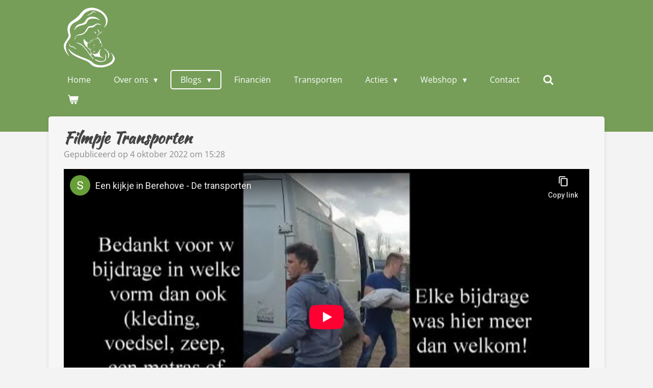

--- FILE ---
content_type: text/html; charset=utf-8
request_url: https://www.youtube-nocookie.com/embed/5QI1StrhH_w?&controls=1&rel=0&modestbranding=1
body_size: 46167
content:
<!DOCTYPE html><html lang="en" dir="ltr" data-cast-api-enabled="true"><head><meta name="viewport" content="width=device-width, initial-scale=1"><meta name="robots" content="noindex"><script nonce="q7aIBuq9URjEX0X5R0IW_g">if ('undefined' == typeof Symbol || 'undefined' == typeof Symbol.iterator) {delete Array.prototype.entries;}</script><style name="www-roboto" nonce="Z8CwW-s8-QbBWEXdHLNmFg">@font-face{font-family:'Roboto';font-style:normal;font-weight:400;font-stretch:100%;src:url(//fonts.gstatic.com/s/roboto/v48/KFO7CnqEu92Fr1ME7kSn66aGLdTylUAMa3GUBHMdazTgWw.woff2)format('woff2');unicode-range:U+0460-052F,U+1C80-1C8A,U+20B4,U+2DE0-2DFF,U+A640-A69F,U+FE2E-FE2F;}@font-face{font-family:'Roboto';font-style:normal;font-weight:400;font-stretch:100%;src:url(//fonts.gstatic.com/s/roboto/v48/KFO7CnqEu92Fr1ME7kSn66aGLdTylUAMa3iUBHMdazTgWw.woff2)format('woff2');unicode-range:U+0301,U+0400-045F,U+0490-0491,U+04B0-04B1,U+2116;}@font-face{font-family:'Roboto';font-style:normal;font-weight:400;font-stretch:100%;src:url(//fonts.gstatic.com/s/roboto/v48/KFO7CnqEu92Fr1ME7kSn66aGLdTylUAMa3CUBHMdazTgWw.woff2)format('woff2');unicode-range:U+1F00-1FFF;}@font-face{font-family:'Roboto';font-style:normal;font-weight:400;font-stretch:100%;src:url(//fonts.gstatic.com/s/roboto/v48/KFO7CnqEu92Fr1ME7kSn66aGLdTylUAMa3-UBHMdazTgWw.woff2)format('woff2');unicode-range:U+0370-0377,U+037A-037F,U+0384-038A,U+038C,U+038E-03A1,U+03A3-03FF;}@font-face{font-family:'Roboto';font-style:normal;font-weight:400;font-stretch:100%;src:url(//fonts.gstatic.com/s/roboto/v48/KFO7CnqEu92Fr1ME7kSn66aGLdTylUAMawCUBHMdazTgWw.woff2)format('woff2');unicode-range:U+0302-0303,U+0305,U+0307-0308,U+0310,U+0312,U+0315,U+031A,U+0326-0327,U+032C,U+032F-0330,U+0332-0333,U+0338,U+033A,U+0346,U+034D,U+0391-03A1,U+03A3-03A9,U+03B1-03C9,U+03D1,U+03D5-03D6,U+03F0-03F1,U+03F4-03F5,U+2016-2017,U+2034-2038,U+203C,U+2040,U+2043,U+2047,U+2050,U+2057,U+205F,U+2070-2071,U+2074-208E,U+2090-209C,U+20D0-20DC,U+20E1,U+20E5-20EF,U+2100-2112,U+2114-2115,U+2117-2121,U+2123-214F,U+2190,U+2192,U+2194-21AE,U+21B0-21E5,U+21F1-21F2,U+21F4-2211,U+2213-2214,U+2216-22FF,U+2308-230B,U+2310,U+2319,U+231C-2321,U+2336-237A,U+237C,U+2395,U+239B-23B7,U+23D0,U+23DC-23E1,U+2474-2475,U+25AF,U+25B3,U+25B7,U+25BD,U+25C1,U+25CA,U+25CC,U+25FB,U+266D-266F,U+27C0-27FF,U+2900-2AFF,U+2B0E-2B11,U+2B30-2B4C,U+2BFE,U+3030,U+FF5B,U+FF5D,U+1D400-1D7FF,U+1EE00-1EEFF;}@font-face{font-family:'Roboto';font-style:normal;font-weight:400;font-stretch:100%;src:url(//fonts.gstatic.com/s/roboto/v48/KFO7CnqEu92Fr1ME7kSn66aGLdTylUAMaxKUBHMdazTgWw.woff2)format('woff2');unicode-range:U+0001-000C,U+000E-001F,U+007F-009F,U+20DD-20E0,U+20E2-20E4,U+2150-218F,U+2190,U+2192,U+2194-2199,U+21AF,U+21E6-21F0,U+21F3,U+2218-2219,U+2299,U+22C4-22C6,U+2300-243F,U+2440-244A,U+2460-24FF,U+25A0-27BF,U+2800-28FF,U+2921-2922,U+2981,U+29BF,U+29EB,U+2B00-2BFF,U+4DC0-4DFF,U+FFF9-FFFB,U+10140-1018E,U+10190-1019C,U+101A0,U+101D0-101FD,U+102E0-102FB,U+10E60-10E7E,U+1D2C0-1D2D3,U+1D2E0-1D37F,U+1F000-1F0FF,U+1F100-1F1AD,U+1F1E6-1F1FF,U+1F30D-1F30F,U+1F315,U+1F31C,U+1F31E,U+1F320-1F32C,U+1F336,U+1F378,U+1F37D,U+1F382,U+1F393-1F39F,U+1F3A7-1F3A8,U+1F3AC-1F3AF,U+1F3C2,U+1F3C4-1F3C6,U+1F3CA-1F3CE,U+1F3D4-1F3E0,U+1F3ED,U+1F3F1-1F3F3,U+1F3F5-1F3F7,U+1F408,U+1F415,U+1F41F,U+1F426,U+1F43F,U+1F441-1F442,U+1F444,U+1F446-1F449,U+1F44C-1F44E,U+1F453,U+1F46A,U+1F47D,U+1F4A3,U+1F4B0,U+1F4B3,U+1F4B9,U+1F4BB,U+1F4BF,U+1F4C8-1F4CB,U+1F4D6,U+1F4DA,U+1F4DF,U+1F4E3-1F4E6,U+1F4EA-1F4ED,U+1F4F7,U+1F4F9-1F4FB,U+1F4FD-1F4FE,U+1F503,U+1F507-1F50B,U+1F50D,U+1F512-1F513,U+1F53E-1F54A,U+1F54F-1F5FA,U+1F610,U+1F650-1F67F,U+1F687,U+1F68D,U+1F691,U+1F694,U+1F698,U+1F6AD,U+1F6B2,U+1F6B9-1F6BA,U+1F6BC,U+1F6C6-1F6CF,U+1F6D3-1F6D7,U+1F6E0-1F6EA,U+1F6F0-1F6F3,U+1F6F7-1F6FC,U+1F700-1F7FF,U+1F800-1F80B,U+1F810-1F847,U+1F850-1F859,U+1F860-1F887,U+1F890-1F8AD,U+1F8B0-1F8BB,U+1F8C0-1F8C1,U+1F900-1F90B,U+1F93B,U+1F946,U+1F984,U+1F996,U+1F9E9,U+1FA00-1FA6F,U+1FA70-1FA7C,U+1FA80-1FA89,U+1FA8F-1FAC6,U+1FACE-1FADC,U+1FADF-1FAE9,U+1FAF0-1FAF8,U+1FB00-1FBFF;}@font-face{font-family:'Roboto';font-style:normal;font-weight:400;font-stretch:100%;src:url(//fonts.gstatic.com/s/roboto/v48/KFO7CnqEu92Fr1ME7kSn66aGLdTylUAMa3OUBHMdazTgWw.woff2)format('woff2');unicode-range:U+0102-0103,U+0110-0111,U+0128-0129,U+0168-0169,U+01A0-01A1,U+01AF-01B0,U+0300-0301,U+0303-0304,U+0308-0309,U+0323,U+0329,U+1EA0-1EF9,U+20AB;}@font-face{font-family:'Roboto';font-style:normal;font-weight:400;font-stretch:100%;src:url(//fonts.gstatic.com/s/roboto/v48/KFO7CnqEu92Fr1ME7kSn66aGLdTylUAMa3KUBHMdazTgWw.woff2)format('woff2');unicode-range:U+0100-02BA,U+02BD-02C5,U+02C7-02CC,U+02CE-02D7,U+02DD-02FF,U+0304,U+0308,U+0329,U+1D00-1DBF,U+1E00-1E9F,U+1EF2-1EFF,U+2020,U+20A0-20AB,U+20AD-20C0,U+2113,U+2C60-2C7F,U+A720-A7FF;}@font-face{font-family:'Roboto';font-style:normal;font-weight:400;font-stretch:100%;src:url(//fonts.gstatic.com/s/roboto/v48/KFO7CnqEu92Fr1ME7kSn66aGLdTylUAMa3yUBHMdazQ.woff2)format('woff2');unicode-range:U+0000-00FF,U+0131,U+0152-0153,U+02BB-02BC,U+02C6,U+02DA,U+02DC,U+0304,U+0308,U+0329,U+2000-206F,U+20AC,U+2122,U+2191,U+2193,U+2212,U+2215,U+FEFF,U+FFFD;}@font-face{font-family:'Roboto';font-style:normal;font-weight:500;font-stretch:100%;src:url(//fonts.gstatic.com/s/roboto/v48/KFO7CnqEu92Fr1ME7kSn66aGLdTylUAMa3GUBHMdazTgWw.woff2)format('woff2');unicode-range:U+0460-052F,U+1C80-1C8A,U+20B4,U+2DE0-2DFF,U+A640-A69F,U+FE2E-FE2F;}@font-face{font-family:'Roboto';font-style:normal;font-weight:500;font-stretch:100%;src:url(//fonts.gstatic.com/s/roboto/v48/KFO7CnqEu92Fr1ME7kSn66aGLdTylUAMa3iUBHMdazTgWw.woff2)format('woff2');unicode-range:U+0301,U+0400-045F,U+0490-0491,U+04B0-04B1,U+2116;}@font-face{font-family:'Roboto';font-style:normal;font-weight:500;font-stretch:100%;src:url(//fonts.gstatic.com/s/roboto/v48/KFO7CnqEu92Fr1ME7kSn66aGLdTylUAMa3CUBHMdazTgWw.woff2)format('woff2');unicode-range:U+1F00-1FFF;}@font-face{font-family:'Roboto';font-style:normal;font-weight:500;font-stretch:100%;src:url(//fonts.gstatic.com/s/roboto/v48/KFO7CnqEu92Fr1ME7kSn66aGLdTylUAMa3-UBHMdazTgWw.woff2)format('woff2');unicode-range:U+0370-0377,U+037A-037F,U+0384-038A,U+038C,U+038E-03A1,U+03A3-03FF;}@font-face{font-family:'Roboto';font-style:normal;font-weight:500;font-stretch:100%;src:url(//fonts.gstatic.com/s/roboto/v48/KFO7CnqEu92Fr1ME7kSn66aGLdTylUAMawCUBHMdazTgWw.woff2)format('woff2');unicode-range:U+0302-0303,U+0305,U+0307-0308,U+0310,U+0312,U+0315,U+031A,U+0326-0327,U+032C,U+032F-0330,U+0332-0333,U+0338,U+033A,U+0346,U+034D,U+0391-03A1,U+03A3-03A9,U+03B1-03C9,U+03D1,U+03D5-03D6,U+03F0-03F1,U+03F4-03F5,U+2016-2017,U+2034-2038,U+203C,U+2040,U+2043,U+2047,U+2050,U+2057,U+205F,U+2070-2071,U+2074-208E,U+2090-209C,U+20D0-20DC,U+20E1,U+20E5-20EF,U+2100-2112,U+2114-2115,U+2117-2121,U+2123-214F,U+2190,U+2192,U+2194-21AE,U+21B0-21E5,U+21F1-21F2,U+21F4-2211,U+2213-2214,U+2216-22FF,U+2308-230B,U+2310,U+2319,U+231C-2321,U+2336-237A,U+237C,U+2395,U+239B-23B7,U+23D0,U+23DC-23E1,U+2474-2475,U+25AF,U+25B3,U+25B7,U+25BD,U+25C1,U+25CA,U+25CC,U+25FB,U+266D-266F,U+27C0-27FF,U+2900-2AFF,U+2B0E-2B11,U+2B30-2B4C,U+2BFE,U+3030,U+FF5B,U+FF5D,U+1D400-1D7FF,U+1EE00-1EEFF;}@font-face{font-family:'Roboto';font-style:normal;font-weight:500;font-stretch:100%;src:url(//fonts.gstatic.com/s/roboto/v48/KFO7CnqEu92Fr1ME7kSn66aGLdTylUAMaxKUBHMdazTgWw.woff2)format('woff2');unicode-range:U+0001-000C,U+000E-001F,U+007F-009F,U+20DD-20E0,U+20E2-20E4,U+2150-218F,U+2190,U+2192,U+2194-2199,U+21AF,U+21E6-21F0,U+21F3,U+2218-2219,U+2299,U+22C4-22C6,U+2300-243F,U+2440-244A,U+2460-24FF,U+25A0-27BF,U+2800-28FF,U+2921-2922,U+2981,U+29BF,U+29EB,U+2B00-2BFF,U+4DC0-4DFF,U+FFF9-FFFB,U+10140-1018E,U+10190-1019C,U+101A0,U+101D0-101FD,U+102E0-102FB,U+10E60-10E7E,U+1D2C0-1D2D3,U+1D2E0-1D37F,U+1F000-1F0FF,U+1F100-1F1AD,U+1F1E6-1F1FF,U+1F30D-1F30F,U+1F315,U+1F31C,U+1F31E,U+1F320-1F32C,U+1F336,U+1F378,U+1F37D,U+1F382,U+1F393-1F39F,U+1F3A7-1F3A8,U+1F3AC-1F3AF,U+1F3C2,U+1F3C4-1F3C6,U+1F3CA-1F3CE,U+1F3D4-1F3E0,U+1F3ED,U+1F3F1-1F3F3,U+1F3F5-1F3F7,U+1F408,U+1F415,U+1F41F,U+1F426,U+1F43F,U+1F441-1F442,U+1F444,U+1F446-1F449,U+1F44C-1F44E,U+1F453,U+1F46A,U+1F47D,U+1F4A3,U+1F4B0,U+1F4B3,U+1F4B9,U+1F4BB,U+1F4BF,U+1F4C8-1F4CB,U+1F4D6,U+1F4DA,U+1F4DF,U+1F4E3-1F4E6,U+1F4EA-1F4ED,U+1F4F7,U+1F4F9-1F4FB,U+1F4FD-1F4FE,U+1F503,U+1F507-1F50B,U+1F50D,U+1F512-1F513,U+1F53E-1F54A,U+1F54F-1F5FA,U+1F610,U+1F650-1F67F,U+1F687,U+1F68D,U+1F691,U+1F694,U+1F698,U+1F6AD,U+1F6B2,U+1F6B9-1F6BA,U+1F6BC,U+1F6C6-1F6CF,U+1F6D3-1F6D7,U+1F6E0-1F6EA,U+1F6F0-1F6F3,U+1F6F7-1F6FC,U+1F700-1F7FF,U+1F800-1F80B,U+1F810-1F847,U+1F850-1F859,U+1F860-1F887,U+1F890-1F8AD,U+1F8B0-1F8BB,U+1F8C0-1F8C1,U+1F900-1F90B,U+1F93B,U+1F946,U+1F984,U+1F996,U+1F9E9,U+1FA00-1FA6F,U+1FA70-1FA7C,U+1FA80-1FA89,U+1FA8F-1FAC6,U+1FACE-1FADC,U+1FADF-1FAE9,U+1FAF0-1FAF8,U+1FB00-1FBFF;}@font-face{font-family:'Roboto';font-style:normal;font-weight:500;font-stretch:100%;src:url(//fonts.gstatic.com/s/roboto/v48/KFO7CnqEu92Fr1ME7kSn66aGLdTylUAMa3OUBHMdazTgWw.woff2)format('woff2');unicode-range:U+0102-0103,U+0110-0111,U+0128-0129,U+0168-0169,U+01A0-01A1,U+01AF-01B0,U+0300-0301,U+0303-0304,U+0308-0309,U+0323,U+0329,U+1EA0-1EF9,U+20AB;}@font-face{font-family:'Roboto';font-style:normal;font-weight:500;font-stretch:100%;src:url(//fonts.gstatic.com/s/roboto/v48/KFO7CnqEu92Fr1ME7kSn66aGLdTylUAMa3KUBHMdazTgWw.woff2)format('woff2');unicode-range:U+0100-02BA,U+02BD-02C5,U+02C7-02CC,U+02CE-02D7,U+02DD-02FF,U+0304,U+0308,U+0329,U+1D00-1DBF,U+1E00-1E9F,U+1EF2-1EFF,U+2020,U+20A0-20AB,U+20AD-20C0,U+2113,U+2C60-2C7F,U+A720-A7FF;}@font-face{font-family:'Roboto';font-style:normal;font-weight:500;font-stretch:100%;src:url(//fonts.gstatic.com/s/roboto/v48/KFO7CnqEu92Fr1ME7kSn66aGLdTylUAMa3yUBHMdazQ.woff2)format('woff2');unicode-range:U+0000-00FF,U+0131,U+0152-0153,U+02BB-02BC,U+02C6,U+02DA,U+02DC,U+0304,U+0308,U+0329,U+2000-206F,U+20AC,U+2122,U+2191,U+2193,U+2212,U+2215,U+FEFF,U+FFFD;}</style><script name="www-roboto" nonce="q7aIBuq9URjEX0X5R0IW_g">if (document.fonts && document.fonts.load) {document.fonts.load("400 10pt Roboto", "E"); document.fonts.load("500 10pt Roboto", "E");}</script><link rel="stylesheet" href="/s/player/c9168c90/www-player.css" name="www-player" nonce="Z8CwW-s8-QbBWEXdHLNmFg"><style nonce="Z8CwW-s8-QbBWEXdHLNmFg">html {overflow: hidden;}body {font: 12px Roboto, Arial, sans-serif; background-color: #000; color: #fff; height: 100%; width: 100%; overflow: hidden; position: absolute; margin: 0; padding: 0;}#player {width: 100%; height: 100%;}h1 {text-align: center; color: #fff;}h3 {margin-top: 6px; margin-bottom: 3px;}.player-unavailable {position: absolute; top: 0; left: 0; right: 0; bottom: 0; padding: 25px; font-size: 13px; background: url(/img/meh7.png) 50% 65% no-repeat;}.player-unavailable .message {text-align: left; margin: 0 -5px 15px; padding: 0 5px 14px; border-bottom: 1px solid #888; font-size: 19px; font-weight: normal;}.player-unavailable a {color: #167ac6; text-decoration: none;}</style><script nonce="q7aIBuq9URjEX0X5R0IW_g">var ytcsi={gt:function(n){n=(n||"")+"data_";return ytcsi[n]||(ytcsi[n]={tick:{},info:{},gel:{preLoggedGelInfos:[]}})},now:window.performance&&window.performance.timing&&window.performance.now&&window.performance.timing.navigationStart?function(){return window.performance.timing.navigationStart+window.performance.now()}:function(){return(new Date).getTime()},tick:function(l,t,n){var ticks=ytcsi.gt(n).tick;var v=t||ytcsi.now();if(ticks[l]){ticks["_"+l]=ticks["_"+l]||[ticks[l]];ticks["_"+l].push(v)}ticks[l]=
v},info:function(k,v,n){ytcsi.gt(n).info[k]=v},infoGel:function(p,n){ytcsi.gt(n).gel.preLoggedGelInfos.push(p)},setStart:function(t,n){ytcsi.tick("_start",t,n)}};
(function(w,d){function isGecko(){if(!w.navigator)return false;try{if(w.navigator.userAgentData&&w.navigator.userAgentData.brands&&w.navigator.userAgentData.brands.length){var brands=w.navigator.userAgentData.brands;var i=0;for(;i<brands.length;i++)if(brands[i]&&brands[i].brand==="Firefox")return true;return false}}catch(e){setTimeout(function(){throw e;})}if(!w.navigator.userAgent)return false;var ua=w.navigator.userAgent;return ua.indexOf("Gecko")>0&&ua.toLowerCase().indexOf("webkit")<0&&ua.indexOf("Edge")<
0&&ua.indexOf("Trident")<0&&ua.indexOf("MSIE")<0}ytcsi.setStart(w.performance?w.performance.timing.responseStart:null);var isPrerender=(d.visibilityState||d.webkitVisibilityState)=="prerender";var vName=!d.visibilityState&&d.webkitVisibilityState?"webkitvisibilitychange":"visibilitychange";if(isPrerender){var startTick=function(){ytcsi.setStart();d.removeEventListener(vName,startTick)};d.addEventListener(vName,startTick,false)}if(d.addEventListener)d.addEventListener(vName,function(){ytcsi.tick("vc")},
false);if(isGecko()){var isHidden=(d.visibilityState||d.webkitVisibilityState)=="hidden";if(isHidden)ytcsi.tick("vc")}var slt=function(el,t){setTimeout(function(){var n=ytcsi.now();el.loadTime=n;if(el.slt)el.slt()},t)};w.__ytRIL=function(el){if(!el.getAttribute("data-thumb"))if(w.requestAnimationFrame)w.requestAnimationFrame(function(){slt(el,0)});else slt(el,16)}})(window,document);
</script><script nonce="q7aIBuq9URjEX0X5R0IW_g">var ytcfg={d:function(){return window.yt&&yt.config_||ytcfg.data_||(ytcfg.data_={})},get:function(k,o){return k in ytcfg.d()?ytcfg.d()[k]:o},set:function(){var a=arguments;if(a.length>1)ytcfg.d()[a[0]]=a[1];else{var k;for(k in a[0])ytcfg.d()[k]=a[0][k]}}};
ytcfg.set({"CLIENT_CANARY_STATE":"none","DEVICE":"cbr\u003dChrome\u0026cbrand\u003dapple\u0026cbrver\u003d131.0.0.0\u0026ceng\u003dWebKit\u0026cengver\u003d537.36\u0026cos\u003dMacintosh\u0026cosver\u003d10_15_7\u0026cplatform\u003dDESKTOP","EVENT_ID":"qsRzaeHUG4Wolu8P6ZyP2QM","EXPERIMENT_FLAGS":{"ab_det_apm":true,"ab_det_el_h":true,"ab_det_em_inj":true,"ab_l_sig_st":true,"ab_l_sig_st_e":true,"action_companion_center_align_description":true,"allow_skip_networkless":true,"always_send_and_write":true,"att_web_record_metrics":true,"attmusi":true,"c3_enable_button_impression_logging":true,"c3_watch_page_component":true,"cancel_pending_navs":true,"clean_up_manual_attribution_header":true,"config_age_report_killswitch":true,"cow_optimize_idom_compat":true,"csi_on_gel":true,"delhi_mweb_colorful_sd":true,"delhi_mweb_colorful_sd_v2":true,"deprecate_pair_servlet_enabled":true,"desktop_sparkles_light_cta_button":true,"disable_cached_masthead_data":true,"disable_child_node_auto_formatted_strings":true,"disable_log_to_visitor_layer":true,"disable_pacf_logging_for_memory_limited_tv":true,"embeds_enable_eid_enforcement_for_youtube":true,"embeds_enable_info_panel_dismissal":true,"embeds_enable_pfp_always_unbranded":true,"embeds_muted_autoplay_sound_fix":true,"embeds_serve_es6_client":true,"embeds_web_nwl_disable_nocookie":true,"embeds_web_updated_shorts_definition_fix":true,"enable_active_view_display_ad_renderer_web_home":true,"enable_ad_disclosure_banner_a11y_fix":true,"enable_client_sli_logging":true,"enable_client_streamz_web":true,"enable_client_ve_spec":true,"enable_cloud_save_error_popup_after_retry":true,"enable_dai_sdf_h5_preroll":true,"enable_datasync_id_header_in_web_vss_pings":true,"enable_default_mono_cta_migration_web_client":true,"enable_docked_chat_messages":true,"enable_drop_shadow_experiment":true,"enable_entity_store_from_dependency_injection":true,"enable_inline_muted_playback_on_web_search":true,"enable_inline_muted_playback_on_web_search_for_vdc":true,"enable_inline_muted_playback_on_web_search_for_vdcb":true,"enable_is_extended_monitoring":true,"enable_is_mini_app_page_active_bugfix":true,"enable_logging_first_user_action_after_game_ready":true,"enable_ltc_param_fetch_from_innertube":true,"enable_masthead_mweb_padding_fix":true,"enable_menu_renderer_button_in_mweb_hclr":true,"enable_mini_app_command_handler_mweb_fix":true,"enable_mini_guide_downloads_item":true,"enable_mixed_direction_formatted_strings":true,"enable_mweb_new_caption_language_picker":true,"enable_names_handles_account_switcher":true,"enable_network_request_logging_on_game_events":true,"enable_new_paid_product_placement":true,"enable_open_in_new_tab_icon_for_short_dr_for_desktop_search":true,"enable_open_yt_content":true,"enable_origin_query_parameter_bugfix":true,"enable_pause_ads_on_ytv_html5":true,"enable_payments_purchase_manager":true,"enable_pdp_icon_prefetch":true,"enable_pl_r_si_fa":true,"enable_place_pivot_url":true,"enable_pv_screen_modern_text":true,"enable_removing_navbar_title_on_hashtag_page_mweb":true,"enable_rta_manager":true,"enable_sdf_companion_h5":true,"enable_sdf_dai_h5_midroll":true,"enable_sdf_h5_endemic_mid_post_roll":true,"enable_sdf_on_h5_unplugged_vod_midroll":true,"enable_sdf_shorts_player_bytes_h5":true,"enable_sending_unwrapped_game_audio_as_serialized_metadata":true,"enable_sfv_effect_pivot_url":true,"enable_shorts_new_carousel":true,"enable_skip_ad_guidance_prompt":true,"enable_skippable_ads_for_unplugged_ad_pod":true,"enable_smearing_expansion_dai":true,"enable_time_out_messages":true,"enable_timeline_view_modern_transcript_fe":true,"enable_video_display_compact_button_group_for_desktop_search":true,"enable_web_delhi_icons":true,"enable_web_home_top_landscape_image_layout_level_click":true,"enable_web_tiered_gel":true,"enable_window_constrained_buy_flow_dialog":true,"enable_wiz_queue_effect_and_on_init_initial_runs":true,"enable_ypc_spinners":true,"enable_yt_ata_iframe_authuser":true,"export_networkless_options":true,"export_player_version_to_ytconfig":true,"fill_single_video_with_notify_to_lasr":true,"fix_ad_miniplayer_controls_rendering":true,"fix_ads_tracking_for_swf_config_deprecation_mweb":true,"h5_companion_enable_adcpn_macro_substitution_for_click_pings":true,"h5_inplayer_enable_adcpn_macro_substitution_for_click_pings":true,"h5_reset_cache_and_filter_before_update_masthead":true,"hide_channel_creation_title_for_mweb":true,"high_ccv_client_side_caching_h5":true,"html5_log_trigger_events_with_debug_data":true,"html5_ssdai_enable_media_end_cue_range":true,"il_attach_cache_limit":true,"il_use_view_model_logging_context":true,"is_browser_support_for_webcam_streaming":true,"json_condensed_response":true,"kev_adb_pg":true,"kevlar_gel_error_routing":true,"kevlar_watch_cinematics":true,"live_chat_enable_controller_extraction":true,"live_chat_enable_rta_manager":true,"log_click_with_layer_from_element_in_command_handler":true,"mdx_enable_privacy_disclosure_ui":true,"mdx_load_cast_api_bootstrap_script":true,"medium_progress_bar_modification":true,"migrate_remaining_web_ad_badges_to_innertube":true,"mobile_account_menu_refresh":true,"mweb_account_linking_noapp":true,"mweb_after_render_to_scheduler":true,"mweb_allow_modern_search_suggest_behavior":true,"mweb_animated_actions":true,"mweb_app_upsell_button_direct_to_app":true,"mweb_c3_enable_adaptive_signals":true,"mweb_c3_library_page_enable_recent_shelf":true,"mweb_c3_remove_web_navigation_endpoint_data":true,"mweb_c3_use_canonical_from_player_response":true,"mweb_cinematic_watch":true,"mweb_command_handler":true,"mweb_delay_watch_initial_data":true,"mweb_disable_searchbar_scroll":true,"mweb_enable_fine_scrubbing_for_recs":true,"mweb_enable_keto_batch_player_fullscreen":true,"mweb_enable_keto_batch_player_progress_bar":true,"mweb_enable_keto_batch_player_tooltips":true,"mweb_enable_lockup_view_model_for_ucp":true,"mweb_enable_mix_panel_title_metadata":true,"mweb_enable_more_drawer":true,"mweb_enable_optional_fullscreen_landscape_locking":true,"mweb_enable_overlay_touch_manager":true,"mweb_enable_premium_carve_out_fix":true,"mweb_enable_refresh_detection":true,"mweb_enable_search_imp":true,"mweb_enable_sequence_signal":true,"mweb_enable_shorts_pivot_button":true,"mweb_enable_shorts_video_preload":true,"mweb_enable_skippables_on_jio_phone":true,"mweb_enable_two_line_title_on_shorts":true,"mweb_enable_varispeed_controller":true,"mweb_enable_watch_feed_infinite_scroll":true,"mweb_enable_wrapped_unplugged_pause_membership_dialog_renderer":true,"mweb_fix_monitor_visibility_after_render":true,"mweb_force_ios_fallback_to_native_control":true,"mweb_fp_auto_fullscreen":true,"mweb_fullscreen_controls":true,"mweb_fullscreen_controls_action_buttons":true,"mweb_fullscreen_watch_system":true,"mweb_home_reactive_shorts":true,"mweb_innertube_search_command":true,"mweb_lang_in_html":true,"mweb_like_button_synced_with_entities":true,"mweb_logo_use_home_page_ve":true,"mweb_native_control_in_faux_fullscreen_shared":true,"mweb_player_control_on_hover":true,"mweb_player_delhi_dtts":true,"mweb_player_settings_use_bottom_sheet":true,"mweb_player_show_previous_next_buttons_in_playlist":true,"mweb_player_skip_no_op_state_changes":true,"mweb_player_user_select_none":true,"mweb_playlist_engagement_panel":true,"mweb_progress_bar_seek_on_mouse_click":true,"mweb_pull_2_full":true,"mweb_pull_2_full_enable_touch_handlers":true,"mweb_schedule_warm_watch_response":true,"mweb_searchbox_legacy_navigation":true,"mweb_see_fewer_shorts":true,"mweb_shorts_comments_panel_id_change":true,"mweb_shorts_early_continuation":true,"mweb_show_ios_smart_banner":true,"mweb_show_sign_in_button_from_header":true,"mweb_use_server_url_on_startup":true,"mweb_watch_captions_enable_auto_translate":true,"mweb_watch_captions_set_default_size":true,"mweb_watch_stop_scheduler_on_player_response":true,"mweb_watchfeed_big_thumbnails":true,"mweb_yt_searchbox":true,"networkless_logging":true,"no_client_ve_attach_unless_shown":true,"pageid_as_header_web":true,"playback_settings_use_switch_menu":true,"player_controls_autonav_fix":true,"player_controls_skip_double_signal_update":true,"polymer_bad_build_labels":true,"polymer_verifiy_app_state":true,"qoe_send_and_write":true,"remove_chevron_from_ad_disclosure_banner_h5":true,"remove_masthead_channel_banner_on_refresh":true,"remove_slot_id_exited_trigger_for_dai_in_player_slot_expire":true,"replace_client_url_parsing_with_server_signal":true,"service_worker_enabled":true,"service_worker_push_enabled":true,"service_worker_push_home_page_prompt":true,"service_worker_push_watch_page_prompt":true,"shell_load_gcf":true,"shorten_initial_gel_batch_timeout":true,"should_use_yt_voice_endpoint_in_kaios":true,"smarter_ve_dedupping":true,"speedmaster_no_seek":true,"stop_handling_click_for_non_rendering_overlay_layout":true,"suppress_error_204_logging":true,"synced_panel_scrolling_controller":true,"use_event_time_ms_header":true,"use_fifo_for_networkless":true,"use_request_time_ms_header":true,"use_session_based_sampling":true,"use_thumbnail_overlay_time_status_renderer_for_live_badge":true,"vss_final_ping_send_and_write":true,"vss_playback_use_send_and_write":true,"web_adaptive_repeat_ase":true,"web_always_load_chat_support":true,"web_animated_like":true,"web_api_url":true,"web_attributed_string_deep_equal_bugfix":true,"web_autonav_allow_off_by_default":true,"web_button_vm_refactor_disabled":true,"web_c3_log_app_init_finish":true,"web_component_wrapper_track_owner":true,"web_csi_action_sampling_enabled":true,"web_dedupe_ve_grafting":true,"web_disable_backdrop_filter":true,"web_enable_ab_rsp_cl":true,"web_enable_course_icon_update":true,"web_enable_error_204":true,"web_fix_segmented_like_dislike_undefined":true,"web_gcf_hashes_innertube":true,"web_gel_timeout_cap":true,"web_metadata_carousel_elref_bugfix":true,"web_parent_target_for_sheets":true,"web_persist_server_autonav_state_on_client":true,"web_playback_associated_log_ctt":true,"web_playback_associated_ve":true,"web_prefetch_preload_video":true,"web_progress_bar_draggable":true,"web_resizable_advertiser_banner_on_masthead_safari_fix":true,"web_shorts_just_watched_on_channel_and_pivot_study":true,"web_shorts_just_watched_overlay":true,"web_update_panel_visibility_logging_fix":true,"web_video_attribute_view_model_a11y_fix":true,"web_watch_controls_state_signals":true,"web_wiz_attributed_string":true,"webfe_mweb_watch_microdata":true,"webfe_watch_shorts_canonical_url_fix":true,"webpo_exit_on_net_err":true,"wiz_diff_overwritable":true,"woffle_used_state_report":true,"wpo_gel_strz":true,"H5_async_logging_delay_ms":30000.0,"attention_logging_scroll_throttle":500.0,"autoplay_pause_by_lact_sampling_fraction":0.0,"cinematic_watch_effect_opacity":0.4,"log_window_onerror_fraction":0.1,"speedmaster_playback_rate":2.0,"tv_pacf_logging_sample_rate":0.01,"web_attention_logging_scroll_throttle":500.0,"web_load_prediction_threshold":0.1,"web_navigation_prediction_threshold":0.1,"web_pbj_log_warning_rate":0.0,"web_system_health_fraction":0.01,"ytidb_transaction_ended_event_rate_limit":0.02,"active_time_update_interval_ms":10000,"att_init_delay":500,"autoplay_pause_by_lact_sec":0,"botguard_async_snapshot_timeout_ms":3000,"check_navigator_accuracy_timeout_ms":0,"cinematic_watch_css_filter_blur_strength":40,"cinematic_watch_fade_out_duration":500,"close_webview_delay_ms":100,"cloud_save_game_data_rate_limit_ms":3000,"compression_disable_point":10,"custom_active_view_tos_timeout_ms":3600000,"embeds_widget_poll_interval_ms":0,"gel_min_batch_size":3,"gel_queue_timeout_max_ms":60000,"get_async_timeout_ms":60000,"hide_cta_for_home_web_video_ads_animate_in_time":2,"html5_byterate_soft_cap":0,"initial_gel_batch_timeout":2000,"max_body_size_to_compress":500000,"max_prefetch_window_sec_for_livestream_optimization":10,"min_prefetch_offset_sec_for_livestream_optimization":20,"mini_app_container_iframe_src_update_delay_ms":0,"multiple_preview_news_duration_time":11000,"mweb_c3_toast_duration_ms":5000,"mweb_deep_link_fallback_timeout_ms":10000,"mweb_delay_response_received_actions":100,"mweb_fp_dpad_rate_limit_ms":0,"mweb_fp_dpad_watch_title_clamp_lines":0,"mweb_history_manager_cache_size":100,"mweb_ios_fullscreen_playback_transition_delay_ms":500,"mweb_ios_fullscreen_system_pause_epilson_ms":0,"mweb_override_response_store_expiration_ms":0,"mweb_shorts_early_continuation_trigger_threshold":4,"mweb_w2w_max_age_seconds":0,"mweb_watch_captions_default_size":2,"neon_dark_launch_gradient_count":0,"network_polling_interval":30000,"play_click_interval_ms":30000,"play_ping_interval_ms":10000,"prefetch_comments_ms_after_video":0,"send_config_hash_timer":0,"service_worker_push_logged_out_prompt_watches":-1,"service_worker_push_prompt_cap":-1,"service_worker_push_prompt_delay_microseconds":3888000000000,"slow_compressions_before_abandon_count":4,"speedmaster_cancellation_movement_dp":10,"speedmaster_touch_activation_ms":500,"web_attention_logging_throttle":500,"web_foreground_heartbeat_interval_ms":28000,"web_gel_debounce_ms":10000,"web_logging_max_batch":100,"web_max_tracing_events":50,"web_tracing_session_replay":0,"wil_icon_max_concurrent_fetches":9999,"ytidb_remake_db_retries":3,"ytidb_reopen_db_retries":3,"WebClientReleaseProcessCritical__youtube_embeds_client_version_override":"","WebClientReleaseProcessCritical__youtube_embeds_web_client_version_override":"","WebClientReleaseProcessCritical__youtube_mweb_client_version_override":"","debug_forced_internalcountrycode":"","embeds_web_synth_ch_headers_banned_urls_regex":"","enable_web_media_service":"DISABLED","il_payload_scraping":"","live_chat_unicode_emoji_json_url":"https://www.gstatic.com/youtube/img/emojis/emojis-svg-9.json","mweb_deep_link_feature_tag_suffix":"11268432","mweb_enable_shorts_innertube_player_prefetch_trigger":"NONE","mweb_fp_dpad":"home,search,browse,channel,create_channel,experiments,settings,trending,oops,404,paid_memberships,sponsorship,premium,shorts","mweb_fp_dpad_linear_navigation":"","mweb_fp_dpad_linear_navigation_visitor":"","mweb_fp_dpad_visitor":"","mweb_preload_video_by_player_vars":"","place_pivot_triggering_container_alternate":"","place_pivot_triggering_counterfactual_container_alternate":"","service_worker_push_force_notification_prompt_tag":"1","service_worker_scope":"/","suggest_exp_str":"","web_client_version_override":"","kevlar_command_handler_command_banlist":[],"mini_app_ids_without_game_ready":["UgkxHHtsak1SC8mRGHMZewc4HzeAY3yhPPmJ","Ugkx7OgzFqE6z_5Mtf4YsotGfQNII1DF_RBm"],"web_op_signal_type_banlist":[],"web_tracing_enabled_spans":["event","command"]},"GAPI_HINT_PARAMS":"m;/_/scs/abc-static/_/js/k\u003dgapi.gapi.en.FZb77tO2YW4.O/d\u003d1/rs\u003dAHpOoo8lqavmo6ayfVxZovyDiP6g3TOVSQ/m\u003d__features__","GAPI_HOST":"https://apis.google.com","GAPI_LOCALE":"en_US","GL":"US","HL":"en","HTML_DIR":"ltr","HTML_LANG":"en","INNERTUBE_API_KEY":"AIzaSyAO_FJ2SlqU8Q4STEHLGCilw_Y9_11qcW8","INNERTUBE_API_VERSION":"v1","INNERTUBE_CLIENT_NAME":"WEB_EMBEDDED_PLAYER","INNERTUBE_CLIENT_VERSION":"1.20260122.10.00","INNERTUBE_CONTEXT":{"client":{"hl":"en","gl":"US","remoteHost":"3.14.3.64","deviceMake":"Apple","deviceModel":"","visitorData":"CgtocDFCN2p0YUQ4ayiqic_LBjIKCgJVUxIEGgAgRw%3D%3D","userAgent":"Mozilla/5.0 (Macintosh; Intel Mac OS X 10_15_7) AppleWebKit/537.36 (KHTML, like Gecko) Chrome/131.0.0.0 Safari/537.36; ClaudeBot/1.0; +claudebot@anthropic.com),gzip(gfe)","clientName":"WEB_EMBEDDED_PLAYER","clientVersion":"1.20260122.10.00","osName":"Macintosh","osVersion":"10_15_7","originalUrl":"https://www.youtube-nocookie.com/embed/5QI1StrhH_w?\u0026controls\u003d1\u0026rel\u003d0\u0026modestbranding\u003d1","platform":"DESKTOP","clientFormFactor":"UNKNOWN_FORM_FACTOR","configInfo":{"appInstallData":"[base64]%3D"},"browserName":"Chrome","browserVersion":"131.0.0.0","acceptHeader":"text/html,application/xhtml+xml,application/xml;q\u003d0.9,image/webp,image/apng,*/*;q\u003d0.8,application/signed-exchange;v\u003db3;q\u003d0.9","deviceExperimentId":"ChxOelU1T0RZek16SXpNVEF6TmpZeE16STFPQT09EKqJz8sGGKqJz8sG","rolloutToken":"CO-8mZKM-7mSQRDN5Ifdq6KSAxjN5Ifdq6KSAw%3D%3D"},"user":{"lockedSafetyMode":false},"request":{"useSsl":true},"clickTracking":{"clickTrackingParams":"IhMI4dGH3auikgMVBZTlBx1pziM7"},"thirdParty":{"embeddedPlayerContext":{"embeddedPlayerEncryptedContext":"AD5ZzFSH7n76z2C-gs1meo06Q0Gagh05HZmLrzjCp6TOFwfNCgvy7G4fjP8LQQO6fPmMdRjaPDtAQEaK32ihDEdVGStfWqIQM3uuh351H2SJKvlEqi4pcW5FkFGybob1F4T3wronl3UY868IrSKMpo9CaPmCIkjsWHjbIQ7gjVQYxQd_2TvXMbz3L9DJ","ancestorOriginsSupported":false}}},"INNERTUBE_CONTEXT_CLIENT_NAME":56,"INNERTUBE_CONTEXT_CLIENT_VERSION":"1.20260122.10.00","INNERTUBE_CONTEXT_GL":"US","INNERTUBE_CONTEXT_HL":"en","LATEST_ECATCHER_SERVICE_TRACKING_PARAMS":{"client.name":"WEB_EMBEDDED_PLAYER","client.jsfeat":"2021"},"LOGGED_IN":false,"PAGE_BUILD_LABEL":"youtube.embeds.web_20260122_10_RC00","PAGE_CL":859848483,"SERVER_NAME":"WebFE","VISITOR_DATA":"CgtocDFCN2p0YUQ4ayiqic_LBjIKCgJVUxIEGgAgRw%3D%3D","WEB_PLAYER_CONTEXT_CONFIGS":{"WEB_PLAYER_CONTEXT_CONFIG_ID_EMBEDDED_PLAYER":{"rootElementId":"movie_player","jsUrl":"/s/player/c9168c90/player_ias.vflset/en_US/base.js","cssUrl":"/s/player/c9168c90/www-player.css","contextId":"WEB_PLAYER_CONTEXT_CONFIG_ID_EMBEDDED_PLAYER","eventLabel":"embedded","contentRegion":"US","hl":"en_US","hostLanguage":"en","innertubeApiKey":"AIzaSyAO_FJ2SlqU8Q4STEHLGCilw_Y9_11qcW8","innertubeApiVersion":"v1","innertubeContextClientVersion":"1.20260122.10.00","controlsType":1,"disableRelatedVideos":true,"device":{"brand":"apple","model":"","browser":"Chrome","browserVersion":"131.0.0.0","os":"Macintosh","osVersion":"10_15_7","platform":"DESKTOP","interfaceName":"WEB_EMBEDDED_PLAYER","interfaceVersion":"1.20260122.10.00"},"serializedExperimentIds":"24004644,51010235,51063643,51098299,51204329,51222973,51340662,51349914,51353393,51366423,51389629,51404808,51404810,51489567,51490331,51500051,51505436,51526266,51530495,51534669,51560386,51565116,51566373,51578632,51583821,51585555,51605258,51605395,51609829,51611457,51620866,51621065,51624035,51631301,51632249,51637029,51638932,51648336,51672162,51681662,51683502,51696107,51696619,51697032,51700777,51705183,51707621,51711227,51711298,51712601,51713237,51714463,51719411,51719628,51724103,51729218,51732102,51737869,51738919,51747795","serializedExperimentFlags":"H5_async_logging_delay_ms\u003d30000.0\u0026PlayerWeb__h5_enable_advisory_rating_restrictions\u003dtrue\u0026a11y_h5_associate_survey_question\u003dtrue\u0026ab_det_apm\u003dtrue\u0026ab_det_el_h\u003dtrue\u0026ab_det_em_inj\u003dtrue\u0026ab_l_sig_st\u003dtrue\u0026ab_l_sig_st_e\u003dtrue\u0026action_companion_center_align_description\u003dtrue\u0026ad_pod_disable_companion_persist_ads_quality\u003dtrue\u0026add_stmp_logs_for_voice_boost\u003dtrue\u0026allow_autohide_on_paused_videos\u003dtrue\u0026allow_drm_override\u003dtrue\u0026allow_live_autoplay\u003dtrue\u0026allow_poltergust_autoplay\u003dtrue\u0026allow_skip_networkless\u003dtrue\u0026allow_vp9_1080p_mq_enc\u003dtrue\u0026always_cache_redirect_endpoint\u003dtrue\u0026always_send_and_write\u003dtrue\u0026annotation_module_vast_cards_load_logging_fraction\u003d0.0\u0026assign_drm_family_by_format\u003dtrue\u0026att_web_record_metrics\u003dtrue\u0026attention_logging_scroll_throttle\u003d500.0\u0026attmusi\u003dtrue\u0026autoplay_time\u003d10000\u0026autoplay_time_for_fullscreen\u003d-1\u0026autoplay_time_for_music_content\u003d-1\u0026bg_vm_reinit_threshold\u003d7200000\u0026blocked_packages_for_sps\u003d[]\u0026botguard_async_snapshot_timeout_ms\u003d3000\u0026captions_url_add_ei\u003dtrue\u0026check_navigator_accuracy_timeout_ms\u003d0\u0026clean_up_manual_attribution_header\u003dtrue\u0026compression_disable_point\u003d10\u0026cow_optimize_idom_compat\u003dtrue\u0026csi_on_gel\u003dtrue\u0026custom_active_view_tos_timeout_ms\u003d3600000\u0026dash_manifest_version\u003d5\u0026debug_bandaid_hostname\u003d\u0026debug_bandaid_port\u003d0\u0026debug_sherlog_username\u003d\u0026delhi_modern_player_default_thumbnail_percentage\u003d0.0\u0026delhi_modern_player_faster_autohide_delay_ms\u003d2000\u0026delhi_modern_player_pause_thumbnail_percentage\u003d0.6\u0026delhi_modern_web_player_blending_mode\u003d\u0026delhi_modern_web_player_disable_frosted_glass\u003dtrue\u0026delhi_modern_web_player_horizontal_volume_controls\u003dtrue\u0026delhi_modern_web_player_lhs_volume_controls\u003dtrue\u0026delhi_modern_web_player_responsive_compact_controls_threshold\u003d0\u0026deprecate_22\u003dtrue\u0026deprecate_delay_ping\u003dtrue\u0026deprecate_pair_servlet_enabled\u003dtrue\u0026desktop_sparkles_light_cta_button\u003dtrue\u0026disable_av1_setting\u003dtrue\u0026disable_branding_context\u003dtrue\u0026disable_cached_masthead_data\u003dtrue\u0026disable_channel_id_check_for_suspended_channels\u003dtrue\u0026disable_child_node_auto_formatted_strings\u003dtrue\u0026disable_lifa_for_supex_users\u003dtrue\u0026disable_log_to_visitor_layer\u003dtrue\u0026disable_mdx_connection_in_mdx_module_for_music_web\u003dtrue\u0026disable_pacf_logging_for_memory_limited_tv\u003dtrue\u0026disable_reduced_fullscreen_autoplay_countdown_for_minors\u003dtrue\u0026disable_reel_item_watch_format_filtering\u003dtrue\u0026disable_threegpp_progressive_formats\u003dtrue\u0026disable_touch_events_on_skip_button\u003dtrue\u0026edge_encryption_fill_primary_key_version\u003dtrue\u0026embeds_enable_info_panel_dismissal\u003dtrue\u0026embeds_enable_move_set_center_crop_to_public\u003dtrue\u0026embeds_enable_per_video_embed_config\u003dtrue\u0026embeds_enable_pfp_always_unbranded\u003dtrue\u0026embeds_web_lite_mode\u003d1\u0026embeds_web_nwl_disable_nocookie\u003dtrue\u0026embeds_web_synth_ch_headers_banned_urls_regex\u003d\u0026enable_active_view_display_ad_renderer_web_home\u003dtrue\u0026enable_active_view_lr_shorts_video\u003dtrue\u0026enable_active_view_web_shorts_video\u003dtrue\u0026enable_ad_cpn_macro_substitution_for_click_pings\u003dtrue\u0026enable_ad_disclosure_banner_a11y_fix\u003dtrue\u0026enable_antiscraping_web_player_expired\u003dtrue\u0026enable_app_promo_endcap_eml_on_tablet\u003dtrue\u0026enable_batched_cross_device_pings_in_gel_fanout\u003dtrue\u0026enable_cast_for_web_unplugged\u003dtrue\u0026enable_cast_on_music_web\u003dtrue\u0026enable_cipher_for_manifest_urls\u003dtrue\u0026enable_cleanup_masthead_autoplay_hack_fix\u003dtrue\u0026enable_client_page_id_header_for_first_party_pings\u003dtrue\u0026enable_client_sli_logging\u003dtrue\u0026enable_client_ve_spec\u003dtrue\u0026enable_cta_banner_on_unplugged_lr\u003dtrue\u0026enable_custom_playhead_parsing\u003dtrue\u0026enable_dai_sdf_h5_preroll\u003dtrue\u0026enable_datasync_id_header_in_web_vss_pings\u003dtrue\u0026enable_default_mono_cta_migration_web_client\u003dtrue\u0026enable_dsa_ad_badge_for_action_endcap_on_android\u003dtrue\u0026enable_dsa_ad_badge_for_action_endcap_on_ios\u003dtrue\u0026enable_entity_store_from_dependency_injection\u003dtrue\u0026enable_error_corrections_infocard_web_client\u003dtrue\u0026enable_error_corrections_infocards_icon_web\u003dtrue\u0026enable_inline_muted_playback_on_web_search\u003dtrue\u0026enable_inline_muted_playback_on_web_search_for_vdc\u003dtrue\u0026enable_inline_muted_playback_on_web_search_for_vdcb\u003dtrue\u0026enable_is_extended_monitoring\u003dtrue\u0026enable_kabuki_comments_on_shorts\u003ddisabled\u0026enable_ltc_param_fetch_from_innertube\u003dtrue\u0026enable_mixed_direction_formatted_strings\u003dtrue\u0026enable_modern_skip_button_on_web\u003dtrue\u0026enable_new_paid_product_placement\u003dtrue\u0026enable_open_in_new_tab_icon_for_short_dr_for_desktop_search\u003dtrue\u0026enable_out_of_stock_text_all_surfaces\u003dtrue\u0026enable_paid_content_overlay_bugfix\u003dtrue\u0026enable_pause_ads_on_ytv_html5\u003dtrue\u0026enable_pl_r_si_fa\u003dtrue\u0026enable_policy_based_hqa_filter_in_watch_server\u003dtrue\u0026enable_progres_commands_lr_feeds\u003dtrue\u0026enable_publishing_region_param_in_sus\u003dtrue\u0026enable_pv_screen_modern_text\u003dtrue\u0026enable_rpr_token_on_ltl_lookup\u003dtrue\u0026enable_sdf_companion_h5\u003dtrue\u0026enable_sdf_dai_h5_midroll\u003dtrue\u0026enable_sdf_h5_endemic_mid_post_roll\u003dtrue\u0026enable_sdf_on_h5_unplugged_vod_midroll\u003dtrue\u0026enable_sdf_shorts_player_bytes_h5\u003dtrue\u0026enable_server_driven_abr\u003dtrue\u0026enable_server_driven_abr_for_backgroundable\u003dtrue\u0026enable_server_driven_abr_url_generation\u003dtrue\u0026enable_server_driven_readahead\u003dtrue\u0026enable_skip_ad_guidance_prompt\u003dtrue\u0026enable_skip_to_next_messaging\u003dtrue\u0026enable_skippable_ads_for_unplugged_ad_pod\u003dtrue\u0026enable_smart_skip_player_controls_shown_on_web\u003dtrue\u0026enable_smart_skip_player_controls_shown_on_web_increased_triggering_sensitivity\u003dtrue\u0026enable_smart_skip_speedmaster_on_web\u003dtrue\u0026enable_smearing_expansion_dai\u003dtrue\u0026enable_split_screen_ad_baseline_experience_endemic_live_h5\u003dtrue\u0026enable_to_call_playready_backend_directly\u003dtrue\u0026enable_unified_action_endcap_on_web\u003dtrue\u0026enable_video_display_compact_button_group_for_desktop_search\u003dtrue\u0026enable_voice_boost_feature\u003dtrue\u0026enable_vp9_appletv5_on_server\u003dtrue\u0026enable_watch_server_rejected_formats_logging\u003dtrue\u0026enable_web_delhi_icons\u003dtrue\u0026enable_web_home_top_landscape_image_layout_level_click\u003dtrue\u0026enable_web_media_session_metadata_fix\u003dtrue\u0026enable_web_premium_varispeed_upsell\u003dtrue\u0026enable_web_tiered_gel\u003dtrue\u0026enable_wiz_queue_effect_and_on_init_initial_runs\u003dtrue\u0026enable_yt_ata_iframe_authuser\u003dtrue\u0026enable_ytv_csdai_vp9\u003dtrue\u0026export_networkless_options\u003dtrue\u0026export_player_version_to_ytconfig\u003dtrue\u0026fill_live_request_config_in_ustreamer_config\u003dtrue\u0026fill_single_video_with_notify_to_lasr\u003dtrue\u0026filter_vb_without_non_vb_equivalents\u003dtrue\u0026filter_vp9_for_live_dai\u003dtrue\u0026fix_ad_miniplayer_controls_rendering\u003dtrue\u0026fix_ads_tracking_for_swf_config_deprecation_mweb\u003dtrue\u0026fix_h5_toggle_button_a11y\u003dtrue\u0026fix_survey_color_contrast_on_destop\u003dtrue\u0026fix_toggle_button_role_for_ad_components\u003dtrue\u0026fresca_polling_delay_override\u003d0\u0026gab_return_sabr_ssdai_config\u003dtrue\u0026gel_min_batch_size\u003d3\u0026gel_queue_timeout_max_ms\u003d60000\u0026gvi_channel_client_screen\u003dtrue\u0026h5_companion_enable_adcpn_macro_substitution_for_click_pings\u003dtrue\u0026h5_enable_ad_mbs\u003dtrue\u0026h5_inplayer_enable_adcpn_macro_substitution_for_click_pings\u003dtrue\u0026h5_reset_cache_and_filter_before_update_masthead\u003dtrue\u0026heatseeker_decoration_threshold\u003d0.0\u0026hfr_dropped_framerate_fallback_threshold\u003d0\u0026hide_cta_for_home_web_video_ads_animate_in_time\u003d2\u0026high_ccv_client_side_caching_h5\u003dtrue\u0026hls_use_new_codecs_string_api\u003dtrue\u0026html5_ad_timeout_ms\u003d0\u0026html5_adaptation_step_count\u003d0\u0026html5_ads_preroll_lock_timeout_delay_ms\u003d15000\u0026html5_allow_multiview_tile_preload\u003dtrue\u0026html5_allow_video_keyframe_without_audio\u003dtrue\u0026html5_apply_min_failures\u003dtrue\u0026html5_apply_start_time_within_ads_for_ssdai_transitions\u003dtrue\u0026html5_atr_disable_force_fallback\u003dtrue\u0026html5_att_playback_timeout_ms\u003d30000\u0026html5_attach_num_random_bytes_to_bandaid\u003d0\u0026html5_attach_po_token_to_bandaid\u003dtrue\u0026html5_autonav_cap_idle_secs\u003d0\u0026html5_autonav_quality_cap\u003d720\u0026html5_autoplay_default_quality_cap\u003d0\u0026html5_auxiliary_estimate_weight\u003d0.0\u0026html5_av1_ordinal_cap\u003d0\u0026html5_bandaid_attach_content_po_token\u003dtrue\u0026html5_block_pip_safari_delay\u003d0\u0026html5_bypass_contention_secs\u003d0.0\u0026html5_byterate_soft_cap\u003d0\u0026html5_check_for_idle_network_interval_ms\u003d-1\u0026html5_chipset_soft_cap\u003d8192\u0026html5_consume_all_buffered_bytes_one_poll\u003dtrue\u0026html5_continuous_goodput_probe_interval_ms\u003d0\u0026html5_d6de4_cloud_project_number\u003d868618676952\u0026html5_d6de4_defer_timeout_ms\u003d0\u0026html5_debug_data_log_probability\u003d0.0\u0026html5_decode_to_texture_cap\u003dtrue\u0026html5_default_ad_gain\u003d0.5\u0026html5_default_av1_threshold\u003d0\u0026html5_default_quality_cap\u003d0\u0026html5_defer_fetch_att_ms\u003d0\u0026html5_delayed_retry_count\u003d1\u0026html5_delayed_retry_delay_ms\u003d5000\u0026html5_deprecate_adservice\u003dtrue\u0026html5_deprecate_manifestful_fallback\u003dtrue\u0026html5_deprecate_video_tag_pool\u003dtrue\u0026html5_desktop_vr180_allow_panning\u003dtrue\u0026html5_df_downgrade_thresh\u003d0.6\u0026html5_disable_loop_range_for_shorts_ads\u003dtrue\u0026html5_disable_move_pssh_to_moov\u003dtrue\u0026html5_disable_non_contiguous\u003dtrue\u0026html5_disable_ustreamer_constraint_for_sabr\u003dtrue\u0026html5_disable_web_safari_dai\u003dtrue\u0026html5_displayed_frame_rate_downgrade_threshold\u003d45\u0026html5_drm_byterate_soft_cap\u003d0\u0026html5_drm_check_all_key_error_states\u003dtrue\u0026html5_drm_cpi_license_key\u003dtrue\u0026html5_drm_live_byterate_soft_cap\u003d0\u0026html5_early_media_for_sharper_shorts\u003dtrue\u0026html5_enable_ac3\u003dtrue\u0026html5_enable_audio_track_stickiness\u003dtrue\u0026html5_enable_audio_track_stickiness_phase_two\u003dtrue\u0026html5_enable_caption_changes_for_mosaic\u003dtrue\u0026html5_enable_composite_embargo\u003dtrue\u0026html5_enable_d6de4\u003dtrue\u0026html5_enable_d6de4_cold_start_and_error\u003dtrue\u0026html5_enable_d6de4_idle_priority_job\u003dtrue\u0026html5_enable_drc\u003dtrue\u0026html5_enable_drc_toggle_api\u003dtrue\u0026html5_enable_eac3\u003dtrue\u0026html5_enable_embedded_player_visibility_signals\u003dtrue\u0026html5_enable_oduc\u003dtrue\u0026html5_enable_sabr_from_watch_server\u003dtrue\u0026html5_enable_sabr_host_fallback\u003dtrue\u0026html5_enable_server_driven_request_cancellation\u003dtrue\u0026html5_enable_sps_retry_backoff_metadata_requests\u003dtrue\u0026html5_enable_ssdai_transition_with_only_enter_cuerange\u003dtrue\u0026html5_enable_triggering_cuepoint_for_slot\u003dtrue\u0026html5_enable_tvos_dash\u003dtrue\u0026html5_enable_tvos_encrypted_vp9\u003dtrue\u0026html5_enable_widevine_for_alc\u003dtrue\u0026html5_enable_widevine_for_fast_linear\u003dtrue\u0026html5_encourage_array_coalescing\u003dtrue\u0026html5_fill_default_mosaic_audio_track_id\u003dtrue\u0026html5_fix_multi_audio_offline_playback\u003dtrue\u0026html5_fixed_media_duration_for_request\u003d0\u0026html5_force_sabr_from_watch_server_for_dfss\u003dtrue\u0026html5_forward_click_tracking_params_on_reload\u003dtrue\u0026html5_gapless_ad_autoplay_on_video_to_ad_only\u003dtrue\u0026html5_gapless_ended_transition_buffer_ms\u003d200\u0026html5_gapless_handoff_close_end_long_rebuffer_cfl\u003dtrue\u0026html5_gapless_handoff_close_end_long_rebuffer_delay_ms\u003d0\u0026html5_gapless_loop_seek_offset_in_milli\u003d0\u0026html5_gapless_slow_seek_cfl\u003dtrue\u0026html5_gapless_slow_seek_delay_ms\u003d0\u0026html5_gapless_slow_start_delay_ms\u003d0\u0026html5_generate_content_po_token\u003dtrue\u0026html5_generate_session_po_token\u003dtrue\u0026html5_gl_fps_threshold\u003d0\u0026html5_hard_cap_max_vertical_resolution_for_shorts\u003d0\u0026html5_hdcp_probing_stream_url\u003d\u0026html5_head_miss_secs\u003d0.0\u0026html5_hfr_quality_cap\u003d0\u0026html5_high_res_logging_percent\u003d0.01\u0026html5_hopeless_secs\u003d0\u0026html5_huli_ssdai_use_playback_state\u003dtrue\u0026html5_idle_rate_limit_ms\u003d0\u0026html5_ignore_sabrseek_during_adskip\u003dtrue\u0026html5_innertube_heartbeats_for_fairplay\u003dtrue\u0026html5_innertube_heartbeats_for_playready\u003dtrue\u0026html5_innertube_heartbeats_for_widevine\u003dtrue\u0026html5_jumbo_mobile_subsegment_readahead_target\u003d3.0\u0026html5_jumbo_ull_nonstreaming_mffa_ms\u003d4000\u0026html5_jumbo_ull_subsegment_readahead_target\u003d1.3\u0026html5_kabuki_drm_live_51_default_off\u003dtrue\u0026html5_license_constraint_delay\u003d5000\u0026html5_live_abr_head_miss_fraction\u003d0.0\u0026html5_live_abr_repredict_fraction\u003d0.0\u0026html5_live_chunk_readahead_proxima_override\u003d0\u0026html5_live_low_latency_bandwidth_window\u003d0.0\u0026html5_live_normal_latency_bandwidth_window\u003d0.0\u0026html5_live_quality_cap\u003d0\u0026html5_live_ultra_low_latency_bandwidth_window\u003d0.0\u0026html5_liveness_drift_chunk_override\u003d0\u0026html5_liveness_drift_proxima_override\u003d0\u0026html5_log_audio_abr\u003dtrue\u0026html5_log_experiment_id_from_player_response_to_ctmp\u003d\u0026html5_log_first_ssdai_requests_killswitch\u003dtrue\u0026html5_log_rebuffer_events\u003d5\u0026html5_log_trigger_events_with_debug_data\u003dtrue\u0026html5_log_vss_extra_lr_cparams_freq\u003d\u0026html5_long_rebuffer_jiggle_cmt_delay_ms\u003d0\u0026html5_long_rebuffer_threshold_ms\u003d30000\u0026html5_manifestless_unplugged\u003dtrue\u0026html5_manifestless_vp9_otf\u003dtrue\u0026html5_max_buffer_health_for_downgrade_prop\u003d0.0\u0026html5_max_buffer_health_for_downgrade_secs\u003d0.0\u0026html5_max_byterate\u003d0\u0026html5_max_discontinuity_rewrite_count\u003d0\u0026html5_max_drift_per_track_secs\u003d0.0\u0026html5_max_headm_for_streaming_xhr\u003d0\u0026html5_max_live_dvr_window_plus_margin_secs\u003d46800.0\u0026html5_max_quality_sel_upgrade\u003d0\u0026html5_max_redirect_response_length\u003d8192\u0026html5_max_selectable_quality_ordinal\u003d0\u0026html5_max_vertical_resolution\u003d0\u0026html5_maximum_readahead_seconds\u003d0.0\u0026html5_media_fullscreen\u003dtrue\u0026html5_media_time_weight_prop\u003d0.0\u0026html5_min_failures_to_delay_retry\u003d3\u0026html5_min_media_duration_for_append_prop\u003d0.0\u0026html5_min_media_duration_for_cabr_slice\u003d0.01\u0026html5_min_playback_advance_for_steady_state_secs\u003d0\u0026html5_min_quality_ordinal\u003d0\u0026html5_min_readbehind_cap_secs\u003d60\u0026html5_min_readbehind_secs\u003d0\u0026html5_min_seconds_between_format_selections\u003d0.0\u0026html5_min_selectable_quality_ordinal\u003d0\u0026html5_min_startup_buffered_media_duration_for_live_secs\u003d0.0\u0026html5_min_startup_buffered_media_duration_secs\u003d1.2\u0026html5_min_startup_duration_live_secs\u003d0.25\u0026html5_min_underrun_buffered_pre_steady_state_ms\u003d0\u0026html5_min_upgrade_health_secs\u003d0.0\u0026html5_minimum_readahead_seconds\u003d0.0\u0026html5_mock_content_binding_for_session_token\u003d\u0026html5_move_disable_airplay\u003dtrue\u0026html5_no_placeholder_rollbacks\u003dtrue\u0026html5_non_onesie_attach_po_token\u003dtrue\u0026html5_offline_download_timeout_retry_limit\u003d4\u0026html5_offline_failure_retry_limit\u003d2\u0026html5_offline_playback_position_sync\u003dtrue\u0026html5_offline_prevent_redownload_downloaded_video\u003dtrue\u0026html5_onesie_check_timeout\u003dtrue\u0026html5_onesie_defer_content_loader_ms\u003d0\u0026html5_onesie_live_ttl_secs\u003d8\u0026html5_onesie_prewarm_interval_ms\u003d0\u0026html5_onesie_prewarm_max_lact_ms\u003d0\u0026html5_onesie_redirector_timeout_ms\u003d0\u0026html5_onesie_use_signed_onesie_ustreamer_config\u003dtrue\u0026html5_override_micro_discontinuities_threshold_ms\u003d-1\u0026html5_paced_poll_min_health_ms\u003d0\u0026html5_paced_poll_ms\u003d0\u0026html5_pause_on_nonforeground_platform_errors\u003dtrue\u0026html5_peak_shave\u003dtrue\u0026html5_perf_cap_override_sticky\u003dtrue\u0026html5_performance_cap_floor\u003d360\u0026html5_perserve_av1_perf_cap\u003dtrue\u0026html5_picture_in_picture_logging_onresize_ratio\u003d0.0\u0026html5_platform_max_buffer_health_oversend_duration_secs\u003d0.0\u0026html5_platform_minimum_readahead_seconds\u003d0.0\u0026html5_platform_whitelisted_for_frame_accurate_seeks\u003dtrue\u0026html5_player_att_initial_delay_ms\u003d3000\u0026html5_player_att_retry_delay_ms\u003d1500\u0026html5_player_autonav_logging\u003dtrue\u0026html5_player_dynamic_bottom_gradient\u003dtrue\u0026html5_player_min_build_cl\u003d-1\u0026html5_player_preload_ad_fix\u003dtrue\u0026html5_post_interrupt_readahead\u003d20\u0026html5_prefer_language_over_codec\u003dtrue\u0026html5_prefer_server_bwe3\u003dtrue\u0026html5_preload_wait_time_secs\u003d0.0\u0026html5_probe_primary_delay_base_ms\u003d0\u0026html5_process_all_encrypted_events\u003dtrue\u0026html5_publish_all_cuepoints\u003dtrue\u0026html5_qoe_proto_mock_length\u003d0\u0026html5_query_sw_secure_crypto_for_android\u003dtrue\u0026html5_random_playback_cap\u003d0\u0026html5_record_is_offline_on_playback_attempt_start\u003dtrue\u0026html5_record_ump_timing\u003dtrue\u0026html5_reload_by_kabuki_app\u003dtrue\u0026html5_remove_command_triggered_companions\u003dtrue\u0026html5_remove_not_servable_check_killswitch\u003dtrue\u0026html5_report_fatal_drm_restricted_error_killswitch\u003dtrue\u0026html5_report_slow_ads_as_error\u003dtrue\u0026html5_repredict_interval_ms\u003d0\u0026html5_request_only_hdr_or_sdr_keys\u003dtrue\u0026html5_request_size_max_kb\u003d0\u0026html5_request_size_min_kb\u003d0\u0026html5_reseek_after_time_jump_cfl\u003dtrue\u0026html5_reseek_after_time_jump_delay_ms\u003d0\u0026html5_resource_bad_status_delay_scaling\u003d1.5\u0026html5_restrict_streaming_xhr_on_sqless_requests\u003dtrue\u0026html5_retry_downloads_for_expiration\u003dtrue\u0026html5_retry_on_drm_key_error\u003dtrue\u0026html5_retry_on_drm_unavailable\u003dtrue\u0026html5_retry_quota_exceeded_via_seek\u003dtrue\u0026html5_return_playback_if_already_preloaded\u003dtrue\u0026html5_sabr_enable_server_xtag_selection\u003dtrue\u0026html5_sabr_force_max_network_interruption_duration_ms\u003d0\u0026html5_sabr_ignore_skipad_before_completion\u003dtrue\u0026html5_sabr_live_timing\u003dtrue\u0026html5_sabr_log_server_xtag_selection_onesie_mismatch\u003dtrue\u0026html5_sabr_min_media_bytes_factor_to_append_for_stream\u003d0.0\u0026html5_sabr_non_streaming_xhr_soft_cap\u003d0\u0026html5_sabr_non_streaming_xhr_vod_request_cancellation_timeout_ms\u003d0\u0026html5_sabr_report_partial_segment_estimated_duration\u003dtrue\u0026html5_sabr_report_request_cancellation_info\u003dtrue\u0026html5_sabr_request_limit_per_period\u003d20\u0026html5_sabr_request_limit_per_period_for_low_latency\u003d50\u0026html5_sabr_request_limit_per_period_for_ultra_low_latency\u003d20\u0026html5_sabr_skip_client_audio_init_selection\u003dtrue\u0026html5_sabr_unused_bloat_size_bytes\u003d0\u0026html5_samsung_kant_limit_max_bitrate\u003d0\u0026html5_seek_jiggle_cmt_delay_ms\u003d8000\u0026html5_seek_new_elem_delay_ms\u003d12000\u0026html5_seek_new_elem_shorts_delay_ms\u003d2000\u0026html5_seek_new_media_element_shorts_reuse_cfl\u003dtrue\u0026html5_seek_new_media_element_shorts_reuse_delay_ms\u003d0\u0026html5_seek_new_media_source_shorts_reuse_cfl\u003dtrue\u0026html5_seek_new_media_source_shorts_reuse_delay_ms\u003d0\u0026html5_seek_set_cmt_delay_ms\u003d2000\u0026html5_seek_timeout_delay_ms\u003d20000\u0026html5_server_stitched_dai_decorated_url_retry_limit\u003d5\u0026html5_session_po_token_interval_time_ms\u003d900000\u0026html5_set_video_id_as_expected_content_binding\u003dtrue\u0026html5_shorts_gapless_ad_slow_start_cfl\u003dtrue\u0026html5_shorts_gapless_ad_slow_start_delay_ms\u003d0\u0026html5_shorts_gapless_next_buffer_in_seconds\u003d0\u0026html5_shorts_gapless_no_gllat\u003dtrue\u0026html5_shorts_gapless_slow_start_delay_ms\u003d0\u0026html5_show_drc_toggle\u003dtrue\u0026html5_simplified_backup_timeout_sabr_live\u003dtrue\u0026html5_skip_empty_po_token\u003dtrue\u0026html5_skip_slow_ad_delay_ms\u003d15000\u0026html5_slow_start_no_media_source_delay_ms\u003d0\u0026html5_slow_start_timeout_delay_ms\u003d20000\u0026html5_ssdai_enable_media_end_cue_range\u003dtrue\u0026html5_ssdai_enable_new_seek_logic\u003dtrue\u0026html5_ssdai_failure_retry_limit\u003d0\u0026html5_ssdai_log_missing_ad_config_reason\u003dtrue\u0026html5_stall_factor\u003d0.0\u0026html5_sticky_duration_mos\u003d0\u0026html5_store_xhr_headers_readable\u003dtrue\u0026html5_streaming_resilience\u003dtrue\u0026html5_streaming_xhr_time_based_consolidation_ms\u003d-1\u0026html5_subsegment_readahead_load_speed_check_interval\u003d0.5\u0026html5_subsegment_readahead_min_buffer_health_secs\u003d0.25\u0026html5_subsegment_readahead_min_buffer_health_secs_on_timeout\u003d0.1\u0026html5_subsegment_readahead_min_load_speed\u003d1.5\u0026html5_subsegment_readahead_seek_latency_fudge\u003d0.5\u0026html5_subsegment_readahead_target_buffer_health_secs\u003d0.5\u0026html5_subsegment_readahead_timeout_secs\u003d2.0\u0026html5_track_overshoot\u003dtrue\u0026html5_transfer_processing_logs_interval\u003d1000\u0026html5_ugc_live_audio_51\u003dtrue\u0026html5_ugc_vod_audio_51\u003dtrue\u0026html5_unreported_seek_reseek_delay_ms\u003d0\u0026html5_update_time_on_seeked\u003dtrue\u0026html5_use_init_selected_audio\u003dtrue\u0026html5_use_jsonformatter_to_parse_player_response\u003dtrue\u0026html5_use_post_for_media\u003dtrue\u0026html5_use_shared_owl_instance\u003dtrue\u0026html5_use_ump\u003dtrue\u0026html5_use_ump_timing\u003dtrue\u0026html5_use_video_transition_endpoint_heartbeat\u003dtrue\u0026html5_video_tbd_min_kb\u003d0\u0026html5_viewport_undersend_maximum\u003d0.0\u0026html5_volume_slider_tooltip\u003dtrue\u0026html5_wasm_initialization_delay_ms\u003d0.0\u0026html5_web_po_experiment_ids\u003d[]\u0026html5_web_po_request_key\u003d\u0026html5_web_po_token_disable_caching\u003dtrue\u0026html5_webpo_idle_priority_job\u003dtrue\u0026html5_webpo_kaios_defer_timeout_ms\u003d0\u0026html5_woffle_resume\u003dtrue\u0026html5_workaround_delay_trigger\u003dtrue\u0026ignore_overlapping_cue_points_on_endemic_live_html5\u003dtrue\u0026il_attach_cache_limit\u003dtrue\u0026il_payload_scraping\u003d\u0026il_use_view_model_logging_context\u003dtrue\u0026initial_gel_batch_timeout\u003d2000\u0026injected_license_handler_error_code\u003d0\u0026injected_license_handler_license_status\u003d0\u0026ios_and_android_fresca_polling_delay_override\u003d0\u0026itdrm_always_generate_media_keys\u003dtrue\u0026itdrm_always_use_widevine_sdk\u003dtrue\u0026itdrm_disable_external_key_rotation_system_ids\u003d[]\u0026itdrm_enable_revocation_reporting\u003dtrue\u0026itdrm_injected_license_service_error_code\u003d0\u0026itdrm_set_sabr_license_constraint\u003dtrue\u0026itdrm_use_fairplay_sdk\u003dtrue\u0026itdrm_use_widevine_sdk_for_premium_content\u003dtrue\u0026itdrm_use_widevine_sdk_only_for_sampled_dod\u003dtrue\u0026itdrm_widevine_hardened_vmp_mode\u003dlog\u0026json_condensed_response\u003dtrue\u0026kev_adb_pg\u003dtrue\u0026kevlar_command_handler_command_banlist\u003d[]\u0026kevlar_delhi_modern_web_endscreen_ideal_tile_width_percentage\u003d0.27\u0026kevlar_delhi_modern_web_endscreen_max_rows\u003d2\u0026kevlar_delhi_modern_web_endscreen_max_width\u003d500\u0026kevlar_delhi_modern_web_endscreen_min_width\u003d200\u0026kevlar_gel_error_routing\u003dtrue\u0026kevlar_miniplayer_expand_top\u003dtrue\u0026kevlar_miniplayer_play_pause_on_scrim\u003dtrue\u0026kevlar_playback_associated_queue\u003dtrue\u0026launch_license_service_all_ott_videos_automatic_fail_open\u003dtrue\u0026live_chat_enable_controller_extraction\u003dtrue\u0026live_chat_enable_rta_manager\u003dtrue\u0026live_chunk_readahead\u003d3\u0026log_click_with_layer_from_element_in_command_handler\u003dtrue\u0026log_window_onerror_fraction\u003d0.1\u0026manifestless_post_live\u003dtrue\u0026manifestless_post_live_ufph\u003dtrue\u0026max_body_size_to_compress\u003d500000\u0026max_cdfe_quality_ordinal\u003d0\u0026max_prefetch_window_sec_for_livestream_optimization\u003d10\u0026max_resolution_for_white_noise\u003d360\u0026mdx_enable_privacy_disclosure_ui\u003dtrue\u0026mdx_load_cast_api_bootstrap_script\u003dtrue\u0026migrate_remaining_web_ad_badges_to_innertube\u003dtrue\u0026min_prefetch_offset_sec_for_livestream_optimization\u003d20\u0026mta_drc_mutual_exclusion_removal\u003dtrue\u0026music_enable_shared_audio_tier_logic\u003dtrue\u0026mweb_account_linking_noapp\u003dtrue\u0026mweb_enable_fine_scrubbing_for_recs\u003dtrue\u0026mweb_enable_skippables_on_jio_phone\u003dtrue\u0026mweb_native_control_in_faux_fullscreen_shared\u003dtrue\u0026mweb_player_control_on_hover\u003dtrue\u0026mweb_progress_bar_seek_on_mouse_click\u003dtrue\u0026mweb_shorts_comments_panel_id_change\u003dtrue\u0026network_polling_interval\u003d30000\u0026networkless_logging\u003dtrue\u0026new_codecs_string_api_uses_legacy_style\u003dtrue\u0026no_client_ve_attach_unless_shown\u003dtrue\u0026no_drm_on_demand_with_cc_license\u003dtrue\u0026no_filler_video_for_ssa_playbacks\u003dtrue\u0026onesie_add_gfe_frontline_to_player_request\u003dtrue\u0026onesie_enable_override_headm\u003dtrue\u0026override_drm_required_playback_policy_channels\u003d[]\u0026pageid_as_header_web\u003dtrue\u0026player_ads_set_adformat_on_client\u003dtrue\u0026player_bootstrap_method\u003dtrue\u0026player_destroy_old_version\u003dtrue\u0026player_enable_playback_playlist_change\u003dtrue\u0026player_new_info_card_format\u003dtrue\u0026player_underlay_min_player_width\u003d768.0\u0026player_underlay_video_width_fraction\u003d0.6\u0026player_web_canary_stage\u003d0\u0026playready_first_play_expiration\u003d-1\u0026podcasts_videostats_default_flush_interval_seconds\u003d0\u0026polymer_bad_build_labels\u003dtrue\u0026polymer_verifiy_app_state\u003dtrue\u0026populate_format_set_info_in_cdfe_formats\u003dtrue\u0026populate_head_minus_in_watch_server\u003dtrue\u0026preskip_button_style_ads_backend\u003d\u0026proxima_auto_threshold_max_network_interruption_duration_ms\u003d0\u0026proxima_auto_threshold_min_bandwidth_estimate_bytes_per_sec\u003d0\u0026qoe_nwl_downloads\u003dtrue\u0026qoe_send_and_write\u003dtrue\u0026quality_cap_for_inline_playback\u003d0\u0026quality_cap_for_inline_playback_ads\u003d0\u0026read_ahead_model_name\u003d\u0026refactor_mta_default_track_selection\u003dtrue\u0026reject_hidden_live_formats\u003dtrue\u0026reject_live_vp9_mq_clear_with_no_abr_ladder\u003dtrue\u0026remove_chevron_from_ad_disclosure_banner_h5\u003dtrue\u0026remove_masthead_channel_banner_on_refresh\u003dtrue\u0026remove_slot_id_exited_trigger_for_dai_in_player_slot_expire\u003dtrue\u0026replace_client_url_parsing_with_server_signal\u003dtrue\u0026replace_playability_retriever_in_watch\u003dtrue\u0026return_drm_product_unknown_for_clear_playbacks\u003dtrue\u0026sabr_enable_host_fallback\u003dtrue\u0026self_podding_header_string_template\u003dself_podding_interstitial_message\u0026self_podding_midroll_choice_string_template\u003dself_podding_midroll_choice\u0026send_config_hash_timer\u003d0\u0026serve_adaptive_fmts_for_live_streams\u003dtrue\u0026set_mock_id_as_expected_content_binding\u003d\u0026shell_load_gcf\u003dtrue\u0026shorten_initial_gel_batch_timeout\u003dtrue\u0026shorts_mode_to_player_api\u003dtrue\u0026simply_embedded_enable_botguard\u003dtrue\u0026slow_compressions_before_abandon_count\u003d4\u0026small_avatars_for_comments\u003dtrue\u0026smart_skip_web_player_bar_min_hover_length_milliseconds\u003d1000\u0026smarter_ve_dedupping\u003dtrue\u0026speedmaster_cancellation_movement_dp\u003d10\u0026speedmaster_playback_rate\u003d2.0\u0026speedmaster_touch_activation_ms\u003d500\u0026stop_handling_click_for_non_rendering_overlay_layout\u003dtrue\u0026streaming_data_emergency_itag_blacklist\u003d[]\u0026substitute_ad_cpn_macro_in_ssdai\u003dtrue\u0026suppress_error_204_logging\u003dtrue\u0026trim_adaptive_formats_signature_cipher_for_sabr_content\u003dtrue\u0026tv_pacf_logging_sample_rate\u003d0.01\u0026tvhtml5_unplugged_preload_cache_size\u003d5\u0026use_cue_range_marker_position\u003dtrue\u0026use_event_time_ms_header\u003dtrue\u0026use_fifo_for_networkless\u003dtrue\u0026use_generated_media_keys_in_fairplay_requests\u003dtrue\u0026use_inlined_player_rpc\u003dtrue\u0026use_new_codecs_string_api\u003dtrue\u0026use_request_time_ms_header\u003dtrue\u0026use_rta_for_player\u003dtrue\u0026use_session_based_sampling\u003dtrue\u0026use_simplified_remove_webm_rules\u003dtrue\u0026use_thumbnail_overlay_time_status_renderer_for_live_badge\u003dtrue\u0026use_video_playback_premium_signal\u003dtrue\u0026variable_buffer_timeout_ms\u003d0\u0026vp9_drm_live\u003dtrue\u0026vss_final_ping_send_and_write\u003dtrue\u0026vss_playback_use_send_and_write\u003dtrue\u0026web_api_url\u003dtrue\u0026web_attention_logging_scroll_throttle\u003d500.0\u0026web_attention_logging_throttle\u003d500\u0026web_button_vm_refactor_disabled\u003dtrue\u0026web_cinematic_watch_settings\u003dtrue\u0026web_client_version_override\u003d\u0026web_collect_offline_state\u003dtrue\u0026web_component_wrapper_track_owner\u003dtrue\u0026web_csi_action_sampling_enabled\u003dtrue\u0026web_dedupe_ve_grafting\u003dtrue\u0026web_enable_ab_rsp_cl\u003dtrue\u0026web_enable_caption_language_preference_stickiness\u003dtrue\u0026web_enable_course_icon_update\u003dtrue\u0026web_enable_error_204\u003dtrue\u0026web_enable_keyboard_shortcut_for_timely_actions\u003dtrue\u0026web_enable_shopping_timely_shelf_client\u003dtrue\u0026web_enable_timely_actions\u003dtrue\u0026web_fix_fine_scrubbing_false_play\u003dtrue\u0026web_foreground_heartbeat_interval_ms\u003d28000\u0026web_fullscreen_shorts\u003dtrue\u0026web_gcf_hashes_innertube\u003dtrue\u0026web_gel_debounce_ms\u003d10000\u0026web_gel_timeout_cap\u003dtrue\u0026web_heat_map_v2\u003dtrue\u0026web_hide_next_button\u003dtrue\u0026web_hide_watch_info_empty\u003dtrue\u0026web_load_prediction_threshold\u003d0.1\u0026web_logging_max_batch\u003d100\u0026web_max_tracing_events\u003d50\u0026web_navigation_prediction_threshold\u003d0.1\u0026web_op_signal_type_banlist\u003d[]\u0026web_playback_associated_log_ctt\u003dtrue\u0026web_playback_associated_ve\u003dtrue\u0026web_player_api_logging_fraction\u003d0.01\u0026web_player_big_mode_screen_width_cutoff\u003d4001\u0026web_player_default_peeking_px\u003d36\u0026web_player_enable_featured_product_banner_exclusives_on_desktop\u003dtrue\u0026web_player_enable_featured_product_banner_promotion_text_on_desktop\u003dtrue\u0026web_player_innertube_playlist_update\u003dtrue\u0026web_player_ipp_canary_type_for_logging\u003d\u0026web_player_log_click_before_generating_ve_conversion_params\u003dtrue\u0026web_player_miniplayer_in_context_menu\u003dtrue\u0026web_player_mouse_idle_wait_time_ms\u003d3000\u0026web_player_music_visualizer_treatment\u003dfake\u0026web_player_offline_playlist_auto_refresh\u003dtrue\u0026web_player_playable_sequences_refactor\u003dtrue\u0026web_player_quick_hide_timeout_ms\u003d250\u0026web_player_seek_chapters_by_shortcut\u003dtrue\u0026web_player_seek_overlay_additional_arrow_threshold\u003d200\u0026web_player_seek_overlay_duration_bump_scale\u003d0.9\u0026web_player_seek_overlay_linger_duration\u003d1000\u0026web_player_sentinel_is_uniplayer\u003dtrue\u0026web_player_show_music_in_this_video_graphic\u003dvideo_thumbnail\u0026web_player_spacebar_control_bugfix\u003dtrue\u0026web_player_ss_dai_ad_fetching_timeout_ms\u003d15000\u0026web_player_ss_media_time_offset\u003dtrue\u0026web_player_touch_idle_wait_time_ms\u003d4000\u0026web_player_transfer_timeout_threshold_ms\u003d10800000\u0026web_player_use_cinematic_label_2\u003dtrue\u0026web_player_use_new_api_for_quality_pullback\u003dtrue\u0026web_player_use_screen_width_for_big_mode\u003dtrue\u0026web_prefetch_preload_video\u003dtrue\u0026web_progress_bar_draggable\u003dtrue\u0026web_remix_allow_up_to_3x_playback_rate\u003dtrue\u0026web_resizable_advertiser_banner_on_masthead_safari_fix\u003dtrue\u0026web_settings_menu_surface_custom_playback\u003dtrue\u0026web_settings_use_input_slider\u003dtrue\u0026web_tracing_enabled_spans\u003d[event, command]\u0026web_tracing_session_replay\u003d0\u0026web_wiz_attributed_string\u003dtrue\u0026webpo_exit_on_net_err\u003dtrue\u0026wil_icon_max_concurrent_fetches\u003d9999\u0026wiz_diff_overwritable\u003dtrue\u0026woffle_enable_download_status\u003dtrue\u0026woffle_used_state_report\u003dtrue\u0026wpo_gel_strz\u003dtrue\u0026write_reload_player_response_token_to_ustreamer_config_for_vod\u003dtrue\u0026ws_av1_max_height_floor\u003d0\u0026ws_av1_max_width_floor\u003d0\u0026ws_use_centralized_hqa_filter\u003dtrue\u0026ytidb_remake_db_retries\u003d3\u0026ytidb_reopen_db_retries\u003d3\u0026ytidb_transaction_ended_event_rate_limit\u003d0.02","startMuted":false,"mobileIphoneSupportsInlinePlayback":true,"isMobileDevice":false,"cspNonce":"q7aIBuq9URjEX0X5R0IW_g","canaryState":"none","enableCsiLogging":true,"loaderUrl":"https://www.stefanieinoekraine.nl/blogs/1043597_filmpje-transporten","disableAutonav":false,"enableContentOwnerRelatedVideos":true,"isEmbed":true,"disableCastApi":false,"serializedEmbedConfig":"{\"disableRelatedVideos\":true}","disableMdxCast":false,"datasyncId":"V9bf57a2a||","encryptedHostFlags":"AD5ZzFS3B6IEjzCia0uqwpJWN7ALaTpRx-udoWyWBTiZqXvaYTb79ZXl416j-VlcRosHMToAFZDjwKQzsR2vnyKRmBItKx7cY9uwS10rP4WoxpGBvy-VAmT4XFQ4oV2fIxmHvdQ_zBosfxcqbaDOuR0ZlLWDh9hn5rAH8R_qCLOIrm_d0KRPJ6A","canaryStage":"","trustedJsUrl":{"privateDoNotAccessOrElseTrustedResourceUrlWrappedValue":"/s/player/c9168c90/player_ias.vflset/en_US/base.js"},"trustedCssUrl":{"privateDoNotAccessOrElseTrustedResourceUrlWrappedValue":"/s/player/c9168c90/www-player.css"},"houseBrandUserStatus":"not_present","enableSabrOnEmbed":false,"serializedClientExperimentFlags":"45713225\u003d0\u002645713227\u003d0\u002645718175\u003d0.0\u002645718176\u003d0.0\u002645721421\u003d0\u002645725538\u003d0.0\u002645725539\u003d0.0\u002645725540\u003d0.0\u002645725541\u003d0.0\u002645725542\u003d0.0\u002645725543\u003d0.0\u002645728334\u003d0.0\u002645729215\u003dtrue\u002645732704\u003dtrue\u002645732791\u003dtrue\u002645735428\u003d4000.0\u002645736776\u003dtrue\u002645737488\u003d0.0\u002645737489\u003d0.0\u002645739023\u003d0.0\u002645741339\u003d0.0\u002645741773\u003d0.0\u002645743228\u003d0.0\u002645746966\u003d0.0\u002645746967\u003d0.0\u002645747053\u003d0.0\u002645750947\u003d0"}},"XSRF_FIELD_NAME":"session_token","XSRF_TOKEN":"[base64]\u003d\u003d","SERVER_VERSION":"prod","DATASYNC_ID":"V9bf57a2a||","SERIALIZED_CLIENT_CONFIG_DATA":"[base64]%3D","ROOT_VE_TYPE":16623,"CLIENT_PROTOCOL":"h2","CLIENT_TRANSPORT":"tcp","PLAYER_CLIENT_VERSION":"1.20260119.01.00","TIME_CREATED_MS":1769194666473,"VALID_SESSION_TEMPDATA_DOMAINS":["youtu.be","youtube.com","www.youtube.com","web-green-qa.youtube.com","web-release-qa.youtube.com","web-integration-qa.youtube.com","m.youtube.com","mweb-green-qa.youtube.com","mweb-release-qa.youtube.com","mweb-integration-qa.youtube.com","studio.youtube.com","studio-green-qa.youtube.com","studio-integration-qa.youtube.com"],"LOTTIE_URL":{"privateDoNotAccessOrElseTrustedResourceUrlWrappedValue":"https://www.youtube.com/s/desktop/2f190eaf/jsbin/lottie-light.vflset/lottie-light.js"},"IDENTITY_MEMENTO":{"visitor_data":"CgtocDFCN2p0YUQ4ayiqic_LBjIKCgJVUxIEGgAgRw%3D%3D"},"PLAYER_VARS":{"embedded_player_response":"{\"responseContext\":{\"serviceTrackingParams\":[{\"service\":\"CSI\",\"params\":[{\"key\":\"c\",\"value\":\"WEB_EMBEDDED_PLAYER\"},{\"key\":\"cver\",\"value\":\"1.20260122.10.00\"},{\"key\":\"yt_li\",\"value\":\"0\"},{\"key\":\"GetEmbeddedPlayer_rid\",\"value\":\"0x9c65d0f892a0f5a5\"}]},{\"service\":\"GFEEDBACK\",\"params\":[{\"key\":\"logged_in\",\"value\":\"0\"}]},{\"service\":\"GUIDED_HELP\",\"params\":[{\"key\":\"logged_in\",\"value\":\"0\"}]},{\"service\":\"ECATCHER\",\"params\":[{\"key\":\"client.version\",\"value\":\"20260122\"},{\"key\":\"client.name\",\"value\":\"WEB_EMBEDDED_PLAYER\"}]}]},\"embedPreview\":{\"thumbnailPreviewRenderer\":{\"title\":{\"runs\":[{\"text\":\"Een kijkje in Berehove - De transporten\"}]},\"defaultThumbnail\":{\"thumbnails\":[{\"url\":\"https://i.ytimg.com/vi/5QI1StrhH_w/default.jpg?sqp\u003d-oaymwEkCHgQWvKriqkDGvABAfgB_gSAAuACigIMCAAQARhNIFIoZTAP\\u0026rs\u003dAOn4CLAMQJfJyHir2Vk0lpQHUA2demK4iQ\",\"width\":120,\"height\":90},{\"url\":\"https://i.ytimg.com/vi/5QI1StrhH_w/hqdefault.jpg?sqp\u003d-oaymwE1CKgBEF5IVfKriqkDKAgBFQAAiEIYAXABwAEG8AEB-AH-BIAC4AKKAgwIABABGE0gUihlMA8\u003d\\u0026rs\u003dAOn4CLBgnc4obpk6ox61tR-pVe9hk7O4Lg\",\"width\":168,\"height\":94},{\"url\":\"https://i.ytimg.com/vi/5QI1StrhH_w/hqdefault.jpg?sqp\u003d-oaymwE1CMQBEG5IVfKriqkDKAgBFQAAiEIYAXABwAEG8AEB-AH-BIAC4AKKAgwIABABGE0gUihlMA8\u003d\\u0026rs\u003dAOn4CLBp3m1E62kk5TM27O2THNzwIKwqig\",\"width\":196,\"height\":110},{\"url\":\"https://i.ytimg.com/vi/5QI1StrhH_w/hqdefault.jpg?sqp\u003d-oaymwE2CPYBEIoBSFXyq4qpAygIARUAAIhCGAFwAcABBvABAfgB_gSAAuACigIMCAAQARhNIFIoZTAP\\u0026rs\u003dAOn4CLCjkvx2vOa0kMjNBmf7Ri49ES9XQw\",\"width\":246,\"height\":138},{\"url\":\"https://i.ytimg.com/vi/5QI1StrhH_w/mqdefault.jpg?sqp\u003d-oaymwEmCMACELQB8quKqQMa8AEB-AH-BIAC4AKKAgwIABABGE0gUihlMA8\u003d\\u0026rs\u003dAOn4CLBeJx9iK3LS7uW5K8ZBy9TlBBFjWw\",\"width\":320,\"height\":180},{\"url\":\"https://i.ytimg.com/vi/5QI1StrhH_w/hqdefault.jpg?sqp\u003d-oaymwE2CNACELwBSFXyq4qpAygIARUAAIhCGAFwAcABBvABAfgB_gSAAuACigIMCAAQARhNIFIoZTAP\\u0026rs\u003dAOn4CLBhGVydQLPSq1RWl1KRkzGUys4eSg\",\"width\":336,\"height\":188},{\"url\":\"https://i.ytimg.com/vi/5QI1StrhH_w/hqdefault.jpg?sqp\u003d-oaymwEmCOADEOgC8quKqQMa8AEB-AH-BIAC4AKKAgwIABABGE0gUihlMA8\u003d\\u0026rs\u003dAOn4CLAAL_78uITbfCeXsa1iT9fSi_51_g\",\"width\":480,\"height\":360},{\"url\":\"https://i.ytimg.com/vi/5QI1StrhH_w/sddefault.jpg?sqp\u003d-oaymwEmCIAFEOAD8quKqQMa8AEB-AH-BIAC4AKKAgwIABABGE0gUihlMA8\u003d\\u0026rs\u003dAOn4CLDqJ7vhm710aCw02ufnLgeLHhjuTg\",\"width\":640,\"height\":480}]},\"playButton\":{\"buttonRenderer\":{\"style\":\"STYLE_DEFAULT\",\"size\":\"SIZE_DEFAULT\",\"isDisabled\":false,\"navigationEndpoint\":{\"clickTrackingParams\":\"CAkQ8FsiEwiw_Yjdq6KSAxXgQ14DHV6gBf_KAQSbUHTZ\",\"watchEndpoint\":{\"videoId\":\"5QI1StrhH_w\"}},\"accessibility\":{\"label\":\"Play Een kijkje in Berehove - De transporten\"},\"trackingParams\":\"CAkQ8FsiEwiw_Yjdq6KSAxXgQ14DHV6gBf8\u003d\"}},\"videoDetails\":{\"embeddedPlayerOverlayVideoDetailsRenderer\":{\"channelThumbnail\":{\"thumbnails\":[{\"url\":\"https://yt3.ggpht.com/ytc/AIdro_kSGfJDEc-ehaGCvwnyuNBr8kfhML-Yew76Nj8hUUSrrke4-fZIU5cLYjQMy1xZcxRHzA\u003ds68-c-k-c0x00ffffff-no-rj\",\"width\":68,\"height\":68}]},\"collapsedRenderer\":{\"embeddedPlayerOverlayVideoDetailsCollapsedRenderer\":{\"title\":{\"runs\":[{\"text\":\"Een kijkje in Berehove - De transporten\",\"navigationEndpoint\":{\"clickTrackingParams\":\"CAgQ46ICIhMIsP2I3auikgMV4ENeAx1eoAX_ygEEm1B02Q\u003d\u003d\",\"urlEndpoint\":{\"url\":\"https://www.youtube.com/watch?v\u003d5QI1StrhH_w\"}}}]},\"subtitle\":{\"runs\":[{\"text\":\"295 views\"}]},\"trackingParams\":\"CAgQ46ICIhMIsP2I3auikgMV4ENeAx1eoAX_\"}},\"expandedRenderer\":{\"embeddedPlayerOverlayVideoDetailsExpandedRenderer\":{\"title\":{\"runs\":[{\"text\":\"Stefanie in Oekraïne\"}]},\"subscribeButton\":{\"subscribeButtonRenderer\":{\"buttonText\":{\"runs\":[{\"text\":\"Subscribe\"}]},\"subscribed\":false,\"enabled\":true,\"type\":\"FREE\",\"channelId\":\"UCf7t_ry2EmoSr84dX1oF5lg\",\"showPreferences\":false,\"subscribedButtonText\":{\"runs\":[{\"text\":\"Subscribed\"}]},\"unsubscribedButtonText\":{\"runs\":[{\"text\":\"Subscribe\"}]},\"trackingParams\":\"CAcQmysiEwiw_Yjdq6KSAxXgQ14DHV6gBf8yCWl2LWVtYmVkcw\u003d\u003d\",\"unsubscribeButtonText\":{\"runs\":[{\"text\":\"Unsubscribe\"}]},\"serviceEndpoints\":[{\"clickTrackingParams\":\"CAcQmysiEwiw_Yjdq6KSAxXgQ14DHV6gBf8yCWl2LWVtYmVkc8oBBJtQdNk\u003d\",\"subscribeEndpoint\":{\"channelIds\":[\"UCf7t_ry2EmoSr84dX1oF5lg\"],\"params\":\"EgIIBxgB\"}},{\"clickTrackingParams\":\"CAcQmysiEwiw_Yjdq6KSAxXgQ14DHV6gBf8yCWl2LWVtYmVkc8oBBJtQdNk\u003d\",\"unsubscribeEndpoint\":{\"channelIds\":[\"UCf7t_ry2EmoSr84dX1oF5lg\"],\"params\":\"CgIIBxgB\"}}]}},\"subtitle\":{\"runs\":[{\"text\":\"40 subscribers\"}]},\"trackingParams\":\"CAYQ5KICIhMIsP2I3auikgMV4ENeAx1eoAX_\"}},\"channelThumbnailEndpoint\":{\"clickTrackingParams\":\"CAAQru4BIhMIsP2I3auikgMV4ENeAx1eoAX_ygEEm1B02Q\u003d\u003d\",\"channelThumbnailEndpoint\":{\"urlEndpoint\":{\"clickTrackingParams\":\"CAAQru4BIhMIsP2I3auikgMV4ENeAx1eoAX_ygEEm1B02Q\u003d\u003d\",\"urlEndpoint\":{\"url\":\"/channel/UCf7t_ry2EmoSr84dX1oF5lg\"}}}}}},\"shareButton\":{\"buttonRenderer\":{\"style\":\"STYLE_OPACITY\",\"size\":\"SIZE_DEFAULT\",\"isDisabled\":false,\"text\":{\"runs\":[{\"text\":\"Copy link\"}]},\"icon\":{\"iconType\":\"LINK\"},\"navigationEndpoint\":{\"clickTrackingParams\":\"CAEQ8FsiEwiw_Yjdq6KSAxXgQ14DHV6gBf_KAQSbUHTZ\",\"copyTextEndpoint\":{\"text\":\"https://youtu.be/5QI1StrhH_w\",\"successActions\":[{\"clickTrackingParams\":\"CAEQ8FsiEwiw_Yjdq6KSAxXgQ14DHV6gBf_KAQSbUHTZ\",\"addToToastAction\":{\"item\":{\"notificationActionRenderer\":{\"responseText\":{\"runs\":[{\"text\":\"Link copied to clipboard\"}]},\"actionButton\":{\"buttonRenderer\":{\"trackingParams\":\"CAUQ8FsiEwiw_Yjdq6KSAxXgQ14DHV6gBf8\u003d\"}},\"trackingParams\":\"CAQQuWoiEwiw_Yjdq6KSAxXgQ14DHV6gBf8\u003d\"}}}}],\"failureActions\":[{\"clickTrackingParams\":\"CAEQ8FsiEwiw_Yjdq6KSAxXgQ14DHV6gBf_KAQSbUHTZ\",\"addToToastAction\":{\"item\":{\"notificationActionRenderer\":{\"responseText\":{\"runs\":[{\"text\":\"Unable to copy link to clipboard\"}]},\"actionButton\":{\"buttonRenderer\":{\"trackingParams\":\"CAMQ8FsiEwiw_Yjdq6KSAxXgQ14DHV6gBf8\u003d\"}},\"trackingParams\":\"CAIQuWoiEwiw_Yjdq6KSAxXgQ14DHV6gBf8\u003d\"}}}}]}},\"accessibility\":{\"label\":\"Copy link\"},\"trackingParams\":\"CAEQ8FsiEwiw_Yjdq6KSAxXgQ14DHV6gBf8\u003d\"}},\"videoDurationSeconds\":\"271\",\"webPlayerActionsPorting\":{\"subscribeCommand\":{\"clickTrackingParams\":\"CAAQru4BIhMIsP2I3auikgMV4ENeAx1eoAX_ygEEm1B02Q\u003d\u003d\",\"subscribeEndpoint\":{\"channelIds\":[\"UCf7t_ry2EmoSr84dX1oF5lg\"],\"params\":\"EgIIBxgB\"}},\"unsubscribeCommand\":{\"clickTrackingParams\":\"CAAQru4BIhMIsP2I3auikgMV4ENeAx1eoAX_ygEEm1B02Q\u003d\u003d\",\"unsubscribeEndpoint\":{\"channelIds\":[\"UCf7t_ry2EmoSr84dX1oF5lg\"],\"params\":\"CgIIBxgB\"}}}}},\"trackingParams\":\"CAAQru4BIhMIsP2I3auikgMV4ENeAx1eoAX_\",\"permissions\":{\"allowImaMonetization\":false,\"allowPfpUnbranded\":false},\"videoFlags\":{\"playableInEmbed\":true,\"isCrawlable\":false},\"previewPlayabilityStatus\":{\"status\":\"OK\",\"playableInEmbed\":true,\"contextParams\":\"Q0FFU0FnZ0E\u003d\"},\"embeddedPlayerMode\":\"EMBEDDED_PLAYER_MODE_DEFAULT\",\"embeddedPlayerConfig\":{\"embeddedPlayerMode\":\"EMBEDDED_PLAYER_MODE_DEFAULT\",\"embeddedPlayerFlags\":{}},\"embeddedPlayerContext\":{\"embeddedPlayerEncryptedContext\":\"AD5ZzFSH7n76z2C-gs1meo06Q0Gagh05HZmLrzjCp6TOFwfNCgvy7G4fjP8LQQO6fPmMdRjaPDtAQEaK32ihDEdVGStfWqIQM3uuh351H2SJKvlEqi4pcW5FkFGybob1F4T3wronl3UY868IrSKMpo9CaPmCIkjsWHjbIQ7gjVQYxQd_2TvXMbz3L9DJ\",\"ancestorOriginsSupported\":false}}","controls":"SHOW","modestbranding":true,"rel":"HIDE_OR_SCOPED","video_id":"5QI1StrhH_w","privembed":true},"POST_MESSAGE_ORIGIN":"*","VIDEO_ID":"5QI1StrhH_w","DOMAIN_ADMIN_STATE":"","COOKIELESS":true});window.ytcfg.obfuscatedData_ = [];</script><script nonce="q7aIBuq9URjEX0X5R0IW_g">window.yterr=window.yterr||true;window.unhandledErrorMessages={};
window.onerror=function(msg,url,line,opt_columnNumber,opt_error){var err;if(opt_error)err=opt_error;else{err=new Error;err.message=msg;err.fileName=url;err.lineNumber=line;if(!isNaN(opt_columnNumber))err["columnNumber"]=opt_columnNumber}var message=String(err.message);if(!err.message||message in window.unhandledErrorMessages)return;window.unhandledErrorMessages[message]=true;var img=new Image;window.emergencyTimeoutImg=img;img.onload=img.onerror=function(){delete window.emergencyTimeoutImg};var values=
{"client.name":ytcfg.get("INNERTUBE_CONTEXT_CLIENT_NAME"),"client.version":ytcfg.get("INNERTUBE_CONTEXT_CLIENT_VERSION"),"msg":message,"type":"UnhandledWindow"+err.name,"file":err.fileName,"line":err.lineNumber,"stack":(err.stack||"").substr(0,500)};var parts=[ytcfg.get("EMERGENCY_BASE_URL","/error_204?t=jserror&level=ERROR")];var key;for(key in values){var value=values[key];if(value)parts.push(key+"="+encodeURIComponent(value))}img.src=parts.join("&")};
</script><script nonce="q7aIBuq9URjEX0X5R0IW_g">var yterr = yterr || true;</script><link rel="preload" href="/s/player/c9168c90/player_ias.vflset/en_US/embed.js" name="player/embed" as="script" nonce="q7aIBuq9URjEX0X5R0IW_g"><link rel="preconnect" href="https://i.ytimg.com"><script data-id="_gd" nonce="q7aIBuq9URjEX0X5R0IW_g">window.WIZ_global_data = {"AfY8Hf":true,"HiPsbb":0,"MUE6Ne":"youtube_web","MuJWjd":false,"UUFaWc":"%.@.null,1000,2]","cfb2h":"youtube.web-front-end-critical_20260121.00_p0","fPDxwd":[],"hsFLT":"%.@.null,1000,2]","iCzhFc":false,"nQyAE":{},"oxN3nb":{"1":false,"0":false,"610401301":false,"899588437":false,"772657768":true,"513659523":false,"568333945":true,"1331761403":false,"651175828":false,"722764542":false,"748402145":false,"748402146":false,"748402147":true,"824648567":true,"824656860":false,"333098724":false},"u4g7r":"%.@.null,1,2]","vJQk6":false,"xnI9P":true,"xwAfE":true,"yFnxrf":2486};</script><title>YouTube</title><link rel="canonical" href="https://www.youtube.com/watch?v=5QI1StrhH_w"></head><body class="date-20260123 en_US ltr  site-center-aligned site-as-giant-card webkit webkit-537" dir="ltr"><div id="player"></div><script src="/s/embeds/7f51e957/www-embed-player-es6.vflset/www-embed-player-es6.js" name="embed_client" id="base-js" nonce="q7aIBuq9URjEX0X5R0IW_g"></script><script src="/s/player/c9168c90/player_ias.vflset/en_US/base.js" name="player/base" nonce="q7aIBuq9URjEX0X5R0IW_g"></script><script nonce="q7aIBuq9URjEX0X5R0IW_g">writeEmbed();</script><script nonce="q7aIBuq9URjEX0X5R0IW_g">(function() {window.ytAtR = '\x7b\x22responseContext\x22:\x7b\x22serviceTrackingParams\x22:\x5b\x7b\x22service\x22:\x22CSI\x22,\x22params\x22:\x5b\x7b\x22key\x22:\x22c\x22,\x22value\x22:\x22WEB_EMBEDDED_PLAYER\x22\x7d,\x7b\x22key\x22:\x22cver\x22,\x22value\x22:\x221.20260122.10.00\x22\x7d,\x7b\x22key\x22:\x22yt_li\x22,\x22value\x22:\x220\x22\x7d,\x7b\x22key\x22:\x22GetAttestationChallenge_rid\x22,\x22value\x22:\x220x9c65d0f892a0f5a5\x22\x7d\x5d\x7d,\x7b\x22service\x22:\x22GFEEDBACK\x22,\x22params\x22:\x5b\x7b\x22key\x22:\x22logged_in\x22,\x22value\x22:\x220\x22\x7d\x5d\x7d,\x7b\x22service\x22:\x22GUIDED_HELP\x22,\x22params\x22:\x5b\x7b\x22key\x22:\x22logged_in\x22,\x22value\x22:\x220\x22\x7d\x5d\x7d,\x7b\x22service\x22:\x22ECATCHER\x22,\x22params\x22:\x5b\x7b\x22key\x22:\x22client.version\x22,\x22value\x22:\x2220260122\x22\x7d,\x7b\x22key\x22:\x22client.name\x22,\x22value\x22:\x22WEB_EMBEDDED_PLAYER\x22\x7d\x5d\x7d\x5d\x7d,\x22challenge\x22:\x22a\x3d6\\u0026a2\x3d10\\u0026c\x3d1769194666\\u0026d\x3d56\\u0026t\x3d21600\\u0026c1a\x3d1\\u0026c6a\x3d1\\u0026c6b\x3d1\\u0026hh\x3dUPZLakxN3GBkeRNW6Yj7hJm_W1X-aakbc9WqOWS8Fmw\x22,\x22bgChallenge\x22:\x7b\x22interpreterUrl\x22:\x7b\x22privateDoNotAccessOrElseTrustedResourceUrlWrappedValue\x22:\x22\/\/www.google.com\/js\/th\/zV85XsOzhJUZ9stAfss8HtjGE2RjZOHPBC56lIi0m9s.js\x22\x7d,\x22interpreterHash\x22:\x22zV85XsOzhJUZ9stAfss8HtjGE2RjZOHPBC56lIi0m9s\x22,\x22program\x22:\x22bcgGQ+FmVLQ9gOMbTC8Lc9RAaX6tgk3PIyRwledFzqdzW+hvTTlV9n+zOB+C4htXvZLFfSY1UYjhJKyxYA4gygeehHu1vdUiMo5tZy3C56tS2kiYrgyPy0mlg7cGdakmXojW\/xKYgjuijncXcyp\/3ZpJKSEWvK+KYcxCNm25ch3XNXejkAHeznA4pVl5vqLEQ9czo7hBBraMFg7nA\/Sq4p61rDN7igrBt1eNY6Gn9m9RlfPuVmMrGkpLhg0jKMS7zoNHUxOHIi83GQ2y\/8kvay\/eBtwNmaSlQCEBGqxlO\/Xjek2HqR0aO7rFhslTI0Nibhn2LHkDtOR7A\/EJteS848vq99k0SbgWKrBkaUKu395evcxF8BKJez0Ijk5n0RnYJUQfFREjauArHgAyt8XtDYwdjtlFStKyQb2PlxWNrRsfyATHf3szXZh6Hfp0mN58BCKmGemvF5uc740HBHnUQM7m8SFwvHg+XfzGS8C4yB3NrreqkYrlu\/f4ilk1DqxyKDod4RXz7f+sMCbFQgkVJ1qM7R5KiMIn4PWJzCw7Ain6tztePvRggefM3WUkZY9E7Rj6P2g+WAsIUd27\/kttkeRoCW4t06O60tMYbPqR0MJBQmBosgQOpmhzyg\/uY5ooz\/ZUdGGDxJivamYd8NWysImzTJHZOfS5lPVueM++xrxuJU4KKc9J6pmcfzfZfLVdxw8pBFd5nWMnU3wn9Zu\/PdF9AyUzTA2\/52RopHm8JXrZSm\/mYjiLpITwUmX42Xu+6qNH8+cfKpTss23ncPVV+BTu+9vGFg6qiNrQf9hXImTgMf8bEJh6yZ+t30rDjVTkUAbBpHdnII35S0aOE1VR3RdNrsNnLYAWtLCzYP9FuNISTt6HWDZ1n7HYFZw7OmjP5U393biDXrVOIH3vO0j5zMtOWLHAq05lqGcL4N+xby04YKtS2\/ZXfZCxgvTmAh46zr3CivBHPEMqryEY9U4LqHWVIR52633HygKF6+PTSnFv6qAqJBN4cSprRUQBk4daXROr6NBzb6k+ozhmleZNptmB2RzzJbMCSlHOCMbBxWNdvmXWzqJ2RfhyMXj+Q95qpAGWFuT9SkKRe0u1BaAbEkDzReyODv0IBjrVXUgHXzkeiIK\/gY7VagAK+eqipAvKO2TZqiQ7rHNHg+cC8tl2i7NOIWsXeirPedCerdrwKCGufK6OyhBTPn3V9rnTUvGC+u\/7Etwyn+BHukS0QCy7\/Fm554JjkDJHcxhBy0LHHi5erFn34KqSk46sOoHE2MHrWpDP5AzQiiuHr4B7THVKA\/xNW3DRfGYv7f\/UV0yLtMiO5tlNx6dMlk7jobA\/FlojClImv91NRb1ZDdlhlBvkVtGcbJCJIJqb2bcTFFaXmxjIvuYCg3sKgizNSznwzN2jaYR74yhlqFJ7SL16UZc1JnyDlLpmG18NawU69a3VQY+KEBPqkaZbgjvbPPzh2c1FVYMfbXh512Kfa\/K9Ujy4m7Qvlei++4dRBzTTErOF5Y0OEsjcGsTM4m8zeI5HFXvZJDb6rlBbBOaUSRb9JEsCS+tJDmxYfO7GjalnDjtT0nAlaOc0h+nMJIMSNxj\/bDjE19wAdS9ZUtA+WFgkiikSqOz6uBtqd4mFddy4omyG8DgU0BymKF15i46Vy96pcdPYRwRn0r7PS7nMGNQ4BEsX\/5AFqMgK3U1oB52bXjgK\/dOoylqHtzMyQbNMw0fZJsrBbfS5dRVmoeDMRoXqZPXHqPbCvuS\/jFFz50kZGSdj08J9\/[base64]\/H3MOxp0kdAsXDZB5UCdNyJClLxDC3hWBypEM2sbN\/Sl4ax48jNLYEnnjVOqY0deIbtnuOZOMWFugk6ULVO4HMC3rXenZweAPFj03aOOohb23GOHtenoEaVixkLXqIvrHmJBVvLzqUgatUkPGa+i25kvK2u6mAEqQuue4lvMDnIN3INzHO1O+Sfu6Sv32Pj7R\/m6ZRW3RQXJm6CtgCgP4y6pBtix+r\/v37booaWF\/fPXB2CE7qPtYwHAn0Zmb5SKxnYVO0JPajq6PZDxHRmvmAN0BxuKzGyGiPKAg2gj5qwK\/p1yKWfD7gbB1+MTxGMtTvorXwu3OrOHlnii\/ZXnj6q+dFCU9mQzH0WdClFXKuy4Pfjx0krw0rtKenYd87BVG\/2Oo8KSZT9+mMCUkdvqsJLxAZrvBFf9MUuHnND5q6W81BdfWg9vgHiwtKvdZ3ngd5dqdsecpdtIi\/2AItn4NCHe37Ci5eKR58ZHNI7gboTe11pT6maeeE\/IF7EI8tJwqrTq9BuNLWMcwuCyBCmY9mEevaDCOfFjDnAKRCKeUXpO2pPDxmMDha4YUhQ4OsjYMMvFLyXyQwpprr1PIM0orSVS6+k6HTOtMjGhE8qz3DtO\/quKMOpyox7bpHOCHp+B0utxZVHyMciQME2K90ZwunJTI3C4wswatR222U9h8cgT3\/X0WEWN3DQRqVWRG0s5NA7kc5FgeON3FMGJb0Dufa7qmpNKyN2RfPNNMRAyRpos0FMIbbTtFRfK3r67Ceij4WVJ4NAIZjHpCviqaBorDdaAaDOY7WZH+pzU50LtB1rvqz\/ErTtog8DoI9CVAEsXQTH1l7GEr249eEtfkepfx2RLkjMZvsa27bt\/Keefk0YkLtiM3so4OeDhTm2MGkWqkcB+aXtJhSR5roeXnftJ\/qnt15becDaUkeuvUR1ekpNfw2+L70Y1piGucdVxDjkZcFXJTpaLFj5E0ho7JcbSLdIyyh3RBRDHOaVDFU4SBwsefZ851iM49GPCPUMq3moVw0o5S5avzhg83fSNZzZuWvEBbDXSB9VQDHLRa1bxx\/1Gz0Xv63KijOTmewfiJbp+cMshQpAap3wh11naL81ULsUVg4ZyasnAswP0vXQOCAm6snRNV72cKvJ\/218ZReIaCDyXovpLqGctx1\/CqlNM2G15WzDgEBVExO2Fwb2WtFth+QvgI8aysURz\/OtJveVtmb8hH9IrZOoUoO7dpyuS5H1A\/NjNnfacqixMZoWhx9Sg+1d0O4r4mBgYYBbXiOV\/0WhvLCWN2lRRJHbgvnhB5GHevz\/oncIhI1gFmeJCzdrOdfKb4vb2v+zQRqdcyKjFl22a23SD6MZFrZdTh6iLCJMJGkjfeTEAoLJrqgwTejRmGNRxIPwVTvezP0wCevggzjVRPJs3GjpU3B8FwtoMpEs1HyFor85b9\/nhYEMT7a3Jooy6JWMfyTxhkNZLWITlOtw2pcQIJUvI0+9M7jJP6nZPPgg9bfpy\/KxUJ7SDS6UEm1e6VpY1vNuXQL\/0nLsvm\/6QizObLEUsYNRbwO0eYTzuPFTqihab5XNm0iMUzHqHvKyMXQU\/jW5NoAm0VMMUVjd7MP873EjEMlf9hMRnsmaDzhYvXJbpyOlfQxuGie16Zp\/G129ZDGsgC\/awVz7Y4gufc4OXuLWSm3fftQ\/0QSp25XROpihYnIRLd\/P+Ms3xGgGDgz2j19CyNC2PhSwUIo7HHwLjBs+tuq+5uBgEJUgIALD9xv1yPJf7kHMn08cmheoByUnaer4Ggcl\/pLHPFd2UG+X9fbLxoBLI8lM6OsWHTvGJOXqqMRWlbf96q7MF1eIor+bdFMg0KUflUP6NLAeuRfUNaXfxwSvJYKd2h6Xy40Xb3NmmKqDwg\/E7uTTeW3V6zLqkwtVD2iI9TFpuZx9SHszqxMOtb\/sETogWwTn8GXaCYfXqBTOsshVOMJNBnhcTiRNxTap0xxNBB\/rIrv1MEYrHfsNYigmPT6vHYG9jegxREPlfXu+tvc4ZabZWM+QXWDZMt\/IpBSkOXhDgqmAJpmMJZCZLxKg4l6gZYnm+b6PlWQmEBJF868sOsCy9e7ZrCRt99LeI3t9kQOQCLHx7t0rjzsDOYcZhuxathmkFE89sryR2DlCUsPfsl60bUajhIlACFdOcYL1\/Ed11FcovZoQmfx+43VH\/HZiqbFbGeXrcVZCQJfHuvTnMQVRJ3q80xZWjUILao+HbRBlR1BdQ6oUilPL+107Z0yTDM72JXJpcr2\/U9qaIWXmMvnxeghaW8bp1qgmrFoAEfNjJYgBH7jAmS9etS5NX2lZzRUxm9gzjAcZB7hZfTJYuGEBdJ0ksMcUfYy+bz0c6JD6Cbutz6VDFE+gnWGquDHnBYYr+SCXdzWcGFtG1hfWYXKzl66D49bvw2af2kn0\/F\/zxC9wkXq0AeGnt+EgzYcQqBHdwFVQaS3OGnN47DMDHl+dzle6Vey7dgm19EY5MAEkyxXwVPB1ZFq6tpEaTraK71s2S4QnaGL+fN1\/5T3\/sogr9JYUfXuX\/DT+r\/KshzuwYUDd\/6MzwiVR3\/doKwDReJND5mjGDnQJ\/6waPm3k+J94RI2qqztH5cNgK07RSKGEjCs0TsPTtp20eW7PoPdAzITQuI6Vl9xQdbU5q5+TWxb0beNbWy866o+CK16OdMTBFaL+9mutbvfnBgT\/OmVI3sqVsS7eqBSDm+I64gAHFYa\/okfyPZyVUJzo\/PyCl8w9WHBOeaA9NKNd+r1A0ALbL93JEq4uSX5kL4Jbfw4OU5NrBTLYToMn2RF8EABsGQVeAi1TrA5QWpxFmEUydlA99UHtFftkioBVU5PH\/SfJrwX0+Yhsy+YBnaC\/MRDEpOKXyTAIezxu7iI96RC\/LXY5TMjCMuoSKWzzRkFIfg2zEjyqabQqRO2A7YP\/tZMEi4lbyeqtHGOjfjni2Kic\/WEhk11V1I2Y8Wg5Y2MVnWAWKiPdN+5K+qkziAGKTpnhiv5zpVXAmLdm+7E1cGwjw6Wk0pA3xbuISY9otxiYyYPJVGPOrv7IammcOR11IFMGN9r\/pVu8j4BDIk\/RV2j7nX8x5IicXouaHn+vtjmcw8GsJtiP0\/+BVn8XgoJ6wqAoxcDVzeIQBEzI5KmpK9y1yVmE40++f6Mu80M7Ywcc4ImcFoQR\/DJD1+Osc7Ozm+wmS2SeOJ0TX4TBYDPEN6VEBRMMqlcY2a6\/6WL\/NNHHlf6sLvDHp7WTh+1y\/RC9aMiaPd3WRJFPpC27FNu2aLSkN311j8Fk1CHnR2vpEVxVkYkPFG3GWnh2PsWHLqKdtgyez3f4tLmNxz+temu9akj9djagMggefy8x2NucRsd\/pPyNQKkvBCJ8RvTiZ2tbH5v0wKhJx9P0z96Kw1lI1bNFZh9Wmm7umru3WWu9WcuAHv0rWf4FJA8knfdHttra5khAqOSTnwJDuCVZVgBzveA4pHseVU0EqUxGtJFN4vqEi7L2TePcZChhBhNWm+Ze5d53SfDdI27knXcjzQuHbr5YiHjhovI9RusPTn\/fdDWSH+k1iXY+\/wMCTjj5WpMItnw300onuhHCQPB9tEF3rKuNgEKdRpnPhx\/ba5OyVUVfRHGtDomSZ6yQKi7H85DTcAWAFYcW9R1d6Y9w5NPdik9MEZXfzqnEFsR34NWa0bSvvBovYDCljG603OIO2uFiCYrT6I0agkqR0vUiwJ1BdSGKqdwdP5GIhsNhtc6k4eXJealxXoalN5y+ih8Y\/LGPgunoykz1II9xEPqeHN+LZfQiqGavp16sCoqApZdDd7hchQY3YOc\/3AstKhpDEwYYg4bz0sIluMXvMWYv6bIyUaEUanUR3WGgWmmbH+bibzSydq\/3kuCHRUQYQ1ZHs4fK4xn1E7T8132NaAADY1u\/liHqfxJKUu+oQz1mR\/nhMzWz\/dohWXT5F4A2BDbeuyh0BSxjCzr\/Ko8Jk+5QpSrUoC+aE5SgaJtB7KmNURz1cKuiYi3+hFosdtvuMSfoD2RPcxQhchGBIdaib1t7g\/os6nWdDG360X7YaXm1O+BYk4CJ7KX7KyMeDJBgw4K9x3WTdOfKzIkqEgqiPftWcgjBgjzLay0IUkTMTncbnBF13CNmR\/8ZGhhztTV0t48LNPFxRVZyEs0lqco8lSKkCivADNQgIHTWUdCGiCldQR0eWivHS\/VBwX7j6srNvtxhFGwie2876wQ2MZcfHy9+3FcZc40wAwY+ZdCQpXf3NIip6jDc4lft2byw3vUjtq7Bxaibcd7fHkkciQemRqERHzbk43hDN4grI2kRRd5X8a9s0H6JuVscjlg\/qG7w4X\/siev\/KdQBC2k5\/wonpveeskM7ZqOIHSua2RUn\/g65mItmX6eAH3ygyg12IPR6YQYmkhaEQ5qarhH0VRqYcsfPe\/XRBKPKunVD1gkZPXmhqDM\/iRLf7WKZTeLchznet2tHW1dFTHRfwX3bc3\/osg6zvshLHDqNpEeMUKU+amVIALWUPm0ixr9\/H8\/dUlA3xx2net\/Kq6Ybou+qpPeh3M\/5SwmDEkBGT+nKeX0BfNWkN90Y5ZZXq2QW0ej96XARhVnh0Vr6PX6L1Pts6FoY+tjr\/y+qY1eKENlSbrnvg1D9M6\/BnP7kvLei+MGZHtIGIfsbfqfuu\/oUZ3Qeh++pQgW91ExDRkGoTVZmRxDfd23GYEo1rcCYfUL\/aZWxqznbqH1h9i\/6Djrmg6yiRX1np5K5QqwJ77gyL4AzB2kTmTlLlIY3saotCf5Kczb9r2MybhGH5Ww2MraCBYZoInPZOUA29jlnDjrvIpeVrtxYv0uPXBIow5Nq\/tVqEBX9\/ldKLUZ831Tk+0oZ3QR0qhHS32nIb+jgiCcI7eeH92j62mrcoWPWIvANdnscuvFm4l90KI4RC5G+Qo1XjbjnMZFUUSsGrR4\/iPvlZcChgqEhj+rQtBL1VH4hqmfkEOzvqVL\/\/l6J616zqKufEeUv295mGYBjgz1IqfNiWAhpT+NTRBsc7ZRT\/Cdn2j7yGk8XeS1KQ0Q\/BTO1W\/[base64]\/eX\/EFeKlo+gNly5Bm9cc9ZpjhECqj3CVJd3OPcCcKBZES27VlRYQqF236y1fBIYukFbCLvtM9xHeo2t\/sEZJWxO\/l0mLSkH5BHhwRsaO9tSTZBr1w27hG\/ipBPyT4xVCqBcN+h2XO+z7dzugBjrh7V6IfkwKXhO3UY\/\/uvrj4VXBbwvWP7+Oys3mch\/n+T+xfAF\/0NSZ49GZtyhXLTKgLH7rA2deJuLi41KHxMDidOqIHIIxjYUpzYO\/[base64]\/LzJVC5JZKRgldaxZJ60YzCbpdIVXHPuPaQkVo0hHq2\/zxuqTHV0kn9L\/kE1ZWkDIaniKb5r\/cZAsfzci34st9LHKhY0hOtX8r\/ruZCL7mphhlpolDCjlx9kMgabHy0of4b+ktratyEnMv0sd3WlUwzcYlTz6c\/k97KeBPIUYKajpTkYSiFxNS7Fq7kyglDIVqMT6xlSn1xRA0QsRP3l0xiqF4wnfoS17cJFb8Jp6GOT4P2SJAP6Ms55XqMxncnzCG1anm2\/CS+DFQXjsIwjolB5Iv71uki7cxX+Ah4fRt93VfVnHqRc7GKc4+WRUL\/BNyrFU\/9T2jOo4ycaigvlNQc6kpO\/vjp27RZfk47ALKBzBqyV1ph1aXQeBboupjoV7E3N\/sl3cOo8IfFwOi9hbUoOcUDZKDS5elW+B4WbUFjuMvO6NZOPLH80xLnMq06fhl5qG3oItiN3qe1LKB4Aa0DOkqOikU2oO1BIJKemNKUOtNZYKNs\/YZDgbo1xru9Fi3vBGeQBNxijr7iu0Dot1tdYA+Tj8Riwi+WRuVAdiZj37lVuKEOO2r\/T+5CBADJ+FkzHV7Mr97RtnKyd49zAS8GP6eJjn22pS3ufRsrstVt14qg4RJRMchYCIfly1MqYgPEBZcnC4KXKz2vjg+U84yztvpVERTQizxPKwNIGq\/Zw+O3XhcJRc0ldP6H60mwBd4QwPjoZ6blcMSyJ1X8qUW9MR7kfo4I4mQv2M3opcFEsGhaEG\/dhXHe7TgK8D533qQXoYE47ITesRkL6t5FBzTuVY4SPQGQSTpqJ5zWlUh+Zlbx9kxB\/EKAqRlOMaADlmMCiPvBm5WA4j2y5BDtbnnXJhJkTy1+mAHhkYd\/kIQT66RnhNMuyQ0EP5fZCF1Z2UpitDioF3JErpNH81J3qEMK5imt8HLZaaXrUV0uO3xiUmz9E5aLQS2FdLNDBsVQYWRdjjjhqYOgkqiKSf9tV7\/Ps4zZbXilSUAe2BTsbCyJClJ+lki4TupIfy557BXyrmil9PrG46QLFMlf0b19+YE+M4P+WFMWYui+oLNGF9ekbPjnjn6wkt5R8jOuVmF6dHDIOhauIqiBegj1wWQIFQimyAuMq\/GswLzsvEIBcvbBFSSyc7Xr2Lhemgd0o3i6p2cYlUiYaDsnY1U8xcgm09B7AYN+v0SK\/UVJpd7h0nIwsstPYZnItEwQvxRaMs+Cv+k0clWMXGpU3brJz5J9xWYxUetWvFsvF\/wwCAX7hhlFWPyV6w\/IMUDFFG0N52HgEpUt5FQQuY6RGu2kRbC56hnrXJYwqlfxgLcvv5UJG42Ioxw4SNgl6YVjT+yge2qzC9lu9Y2N42ggGabJ9K2quh74m1SXFby5e+JRDG+MJ\/x9zegV\/ptuNIp1\/+wCVCE27kV3jtCOlVI3mP+M1k4IubHxX7Boelji6OoZTefImbFsDAl3Z1fqoC+\/biraorTs3gm+p5zckKWb+CbWOea3weeg8EqRU\/nrLibJqlRomCskX2Wge+\/CERf19VEGaJsq7hwPbMWYe4017H4xomiqKtbIA8IVeJMpfQM5nPzu\/CrL+qRu+16XdORmHfCGVf++rG6VZSUe9T+4EicEiEnUWP\/AIVjLkl3lc8slPGayckFKoVbk\/e4ddc7y19c7PvIxD6Rp3v\/y8Gc43m8fgNSAWrJwRCODkwSORWLYCACqJ+Jekun95kNGud\/K6a8yXsfMLoaUuCVPnBOLMRmxYloIQsxvqz0ipb+6t1ee4BCmfUtQWiX\/VywqSjFqRlu\/NiNKMPV5mEBGHzBmhx+4yTFlfBzVPP0SYr6SIT62t1CgeTiYkXDhl16pOFu8wObffDQQ5aAJd2CwdO5B7K1Tf4\/TYtZVSTg2zlDFKCm+NHqKAbQ1KgVqNjRofYpOm6jxGLdbmsZEx+EYGbKgcctLrUjqWyk8tcPsRj8hXeyt7WNZl1ydSZ\/JhDqxNZYbzrAAMjqwiCnvFNEuenbydytaiwr1Sn5fE01LIYqM\/7Ru9g5SS7hE1eQL6KQnyO8JQspMcZTA4fgE9kWp1F3k0XkaPqJ2zWw0Ov\/H9Qtjb1sOsacKb1bHNAylidVkvejkaIipxjwMoTjKcR5inWqj9S5Yzc6WmN4Pq4i6ZJW6RPR9DMNkOnfMQrAKQlI89JCcdzWLUe9er308O04En1JTYkfviC6e3yrsvGiUkXmzOkrG7uz2N3f9Atpb1Kf4M5WhzFSzp6qMXq0qq6qyMU8QfdOPjtmdgKPUx9huXvk\/Wf2CoxsZYF+RAyY8AGEdUldJXLcfIFRyDDmtM5KS\/hsWVaWsQpH62LlSEmPsAhkF9ER64YZa2Fh5ESrpovsFvD+dkm6gCiUbCSmCAoNCkACtlGoyWP+ZgUfcYcfuX8g+yMgJ3O7tst65SYpa4SQ1tMsWlZQAgbf3t6dhtIfjv2Vs2UV3rKW31voluTQuTw5eHnhiPWPjyuK9ATYFKvvsDr3\/vwW0hKXB6Lwi8R4tnwOEqa+QNG1b7leV7Z15VO1h9bOPZll8LrTCj9hEgR\/BAEc1xMhxZFIV5edR3bHnmBxyp0NH\/[base64]\/ZY2yW\/fugEBceV8DuMKIiy3l5K6bCEqIicZDinVmbuOnmGYnFm3Vcqzi3wxsnjAHmxMt+9LCYZao160uYnM\/9nJ\/o5WmhdI\/qO4HsKUaWABGYQ81oIxVHcmTizar\/laSyiBwC\/NZ3Z4K+XD4V0oLsZgYzmo3J\/FqhzE6wnLjxgBhkDdI6KyBt6ZinBB271d49K2YQ7wZ2L0OrRYsalcm9IsVkG6nDk+xN\/zkUy3SJS6O1Rv4SOR75\/jpXO8vrnp9qof0VFZj1Xax7axo2br\/ZD8IgH0m14yLV2h+TkVK5an\/q9tsnVg5xOZYYdQTlQt5Fu1CfobI1Q7dqNfYUu2XcFT6wepxXl4i8pynuX4s4uDBokLvQwuylc2+I4jPpXTuAqngoxfP23NTDiSKrik\/e6LvdVhjORufLekU0ZhR38XP6j05veCw5Ong8ztEpN\/QDn1S3cLdHKMHhhrcVCo4hJAl5uXdHoW6EysX48PPcSiN0xecdMZCgPDMHEpY2oXOf14giHZImiwp7dyxsNc2i2XBSTQp6L8gZaWytKY\/p9To64O2lNcunrfEV+Zu8MiYXWqe4mC\/ILJgGJhbrPLW\/2MlSWM88rgVL17ZNQe5ScRugSheWYYZI+uN7M7f7eHtzn9XUNAEGoeO+QSmXwufTw6A+60pw1ldVWugvalRxXtvmEdrOVcku8O0Ev768TMx7upL5xWUEqtFjwlQ6rsr9P1YR1WEemJANIB+x8fv4OCX9ZzPdP\/d\/cnLwCHvXMmXUn+XwFJROY4vp38431N97fo8W37koWAJBwZo83J\/i7qdHo13ZQPMS4RvjvghoBfaq+ApbIBLzMBHaOQrU3JVAAFWocCKIp91m\/Kw73\/UtV\/Istid5RYm2bijUr2ZqSFHd\/MPxVVf9EQrXks8Y9aJshbbFlhGZmMCUcRd68NizCNCb52kRGe9esLENs5ebxjRxvxtHAzXhmiF\/BuG61KaRdAq+lFD+gpVDg74LRG7GAK4GPYRxJNV+jeS2tMxvtVM3KpPQPJSmbTk57jQwttis74xg+Iagut1ZNzRonAsRy+TZ3frUMxtZkaHe1\/Nrp87hYdRJhhfYqwzsF3zWiiIl4LNnkmYQX4cqNqXN47d5SCo1Sh4S+Ya2v1YNAUohC3RU5W7KxAShYrzWxnM2CS+IAC2yqqXPyhFHt068EKPCK6PJL3NJvA18bc3Z1zreb+151JlgYz+a9PHp1\/[base64]\/khPBGUEa+3KW8QPsiespnT5FaJv8sBffx8dCRmuA+ikc+8G2QI8maVv5mEHChDKEpQOC6XpHvzs3VtV0zwE9X7Ty2LQOgc8\/9gOKiGxqMT\/QeKfphKSiRel9zWtpuY17Lmj2jFkqMntI9IBLUZu5SixoG3yCpOljuG9rh+jRYw3lfZXNnanAIm7O7r\/ZoM0EKEjb\/xzQ\/L62rtdT+geJaSWFmtJr76\/RFYgwoD6WEIYii\/puWnEAotJMdpEmCXY5mU4aIVDJanjewt51mj+mtY2kAM034wsP3LJ+WuikvDUpkRdfdiVzpnPbzqeYg6SpUXxPycar5+sdMXCp4PYlIy8fjIlaU05i3puzkuBg4rilR7niC9jT7r7JefnAacUBRtSFlS+WaFGr7g1kGpHxhWb88+ZJrQOAb5gTzHWu+MzqYGK1uyhs\/wr1NXnqb9a1ZOVHw7AVIZQkvGmFnw1fzFssVQqMLrauH0HOrYC+KJ+LVygieMIhLGXbUQ0vg\/BHprhXmwmUNPC3O74tAngSK9Pi1b2T4vIrkImAbowTOnCYmzVKs+ydPcETwtQj5NBSVQafmvub9\/RglEPO1SO1mJYaif\/F73TYc6n3+9rs+440zRoDMIwHEnzCEBdWgBXEdhif389umFB59dxv0N2WOJvsqNJIwWfkR2eCkzi0XyM22hio\/MlIBqTlhwVtMv+Vc4sWM7NgmT1sZQ7yLPAJPo\/57mH58u47Oi3965n0uuedxnV9tUQEMkLldAWCW+XdL6r6gFqmMK2bOYcTx3sKBWcTO9Sv1gorA\/Jfkw8uwKwbWx7lh1qqEZ4PYlTg8Kgcp0v8gns2t7b41jtB\/VGLNJe7islduMCdwdjUMJTg2ApPInb3mNiYEArcWKuYjqMOkmaYmsQkYEDLYH8Nlc9d4bZv3oihPmK4RmC+FSQo7YIWyIoNX8UUzHUdDaitd8oMFAuIcvnj\/UGSth31YykgDWN7WrhwUup0cy3Qryzoh\/YJQAqownJElBh7WJ01GSvrAol6UWGpO3QMCZ7ngBfN5Xl+0CxF9Fuy3p\/aSroDpAaATC\/NWYCO1Iwsa4rLUD9WzgxAAf3a0xJNY5jpqT1WhQxI1ukzBa89yxIId++uR7jm5X5\/gAjgvKq1P0ikOfb6ONmjpcrED3LLZMP3TLGneo8sS4NRkN32RCDcR0cYIzodxC5nbEyanPBYATy5\/YvCFFnZwxChcQzS4nfr1z1jQP\/mRh8h5vA8EfPh0dtbs0bX6tR3DNBf0qSh5PRCfcMV9vYcvqiUun6IpeqLQBArCka9ZS32gySsIiqfeX43td8NDiM1vcdZx\/OseD1urxENZhnIfC9BaIjs3Yc8TxgRHqHGdy3FidvxC5cN3JWss8nXGpTGlSVfH\/oK3WQvECEtF47BBzoJ1wkEzhNc09rXQhTHzeb0lJ1t916\/rUa63TYHIpFA3o\/[base64]\/Wc6gaCmNiNsPEUM6t6YBoIyoOB+9Xqu5VSYec6z08PG2fROr48ogO0LN3HsVE0gLWJfYgrLJLLD1Znu7icWZxckV50gIaaqDpG2OT9vHNTcL4SWRVj5yOfViAgHYpTvS6dvIAW9ybn8HP7Txo9\/U0RlZS9OEedJXlhodaOviTw2g4DTkq5Rhv\/lwe4L2sd9MqIDyN04ssLrzydjBEeZwr7UTJ6sWV8VO11reqCjFi8TRmOVw2wv1zerh\/94dUVmEj0fk+zO9KZ1rxhAaNFWDQ1bR+fFvw+QtCbTekVavrsf9Se9Q4n2gJXQJagoqlRgWu9gFBFZ3ociMlto9MIxbrXuXiHCK8NYeO5bC5DklEVCCEbmlYD+ivKlbTOA15w4zVFOegtxwyd\/\/AOcoZ5pHkoE1iMTW4tJcWNQZqtFibCm5UIPGYuGdVy6qNAlwpPAoMUMCByxG9dX8NY6+IwXKCVuVEfzMKq0ITjveFav4gIeXLcoW5UuQhEppK01cL7WyOgjlBhl4WTZuqu5YkIcUxE9rIZjehdyoJTIhJns9X2yPbwnJCVhOBp1zMTU+bOGhc1TC82c+xCiKpz\/lifRqM7qi85JSVgPdIFIngVjHzpiAhuysn1bdtnoee758yElvWS92xjlgp+Yu46FFwkjUEL0c847KFYWviNAlAJ4nUAYwruIQmAVuAl8oh\/agSbpTHjGzM6+KBdDGmBrouWvBanq2ZnpCuUGaR0mK05Yl7XCOjozblEx9tuYngllu1FXHc7aaeCv7sN0wW9OlPMkj8f\/lnmC074ZIXui8YnYalLfXY4mNW946vdj6VrtoXHWKAiDVw5\/9TTboUQ\/2hPelS\/FGFOvQYPepVtA\/l\/Z9bU1JeMa5NEZUl07bUNEHDno+VvizL5UWyziQ4iSvRW8uaRL0rnisc7vG5RS1mc2xQ678G7s6C4MzpAtpiHs3kIjA4HA6Bvky3TS\/3UCUeNpmn1+GuyA7C9DzZvVpBkIDJLeHY+tdonrO6KfqRLLlbTbcWsGLp5kakRf2PhOvLixr1GH5dJ9DbFxWDFxYtATUTXDYGvYgHSy6W7m2Cs2X3YkdWGwGCtCg+wu0ihzyN\/J2MQfEdIw1I6A7QfxyosjII5LEpiJZgjvSY9Pt35J1WLKNfTg0rcCxMXRDrajWZeJNeFy0yZgJ60maUdgccBKdYBasCEHk0fXWAXqUmVwnWTEP+qmCWEzU47Jyjx8czuXmmNIGFMokhmAIxqEro\/6QKywXdOAySHgXOznRNFlJzGWxcdLqQwBfkgNQ+pB+KDk9J6bfPnkqCMy\/ocduEPM7gsmV90krOyaOci32CZ\/+zIU93v3eO3pDazxboQXMaq9Tc07u8+tRKYPRy0KEHWGYigfsFClb4DS6yDnzDXtYBpBRxS3JK7TxvpY97nplHf7ZS5GD3Yzv7IwUpYm6Ex7qpKk8\/2WBHEeoGBqaSAcWaLp8S6s1jo+QWa2gVTElVXs1sBsPJz4BAemkF1IhVI5yfHXhmzcOgKA\/JOqyVSffkMX5s76+bPNU6+a37+WjIpAovmoNIaepTWA8th7eqHQb2FKcpjphSHajHEngyA0z3cXLypMxNdCXRNPrTcxwn\/RC5+8YrS3x5hhikocbB1bUACIrxaRwTl1I5g5jHC1AKmxGcutKN9\/b54azIbL5dClr81MgKJbr4kYAUcMRL5+twc7DIbXFCx7PNSRvoj5xWNOhjTuUIoCDgrxzDTE7VkdwNUaVvFND6ioFKZ2A7QEGw\/Ceg\/ctCvyta9bmUTEbPidA+Gzs70hbnoGUa6WEIWhulO8tUoubt+aay3bC+YsJAOSGdH1toUSTp3yoMsL\/2bOhjqaG2HuyobTrEAc2n\/MmGkwnwOf83Fdp8c9Ro32kTeJuDEdqAh+jatIE\/ZBAl9W5TJtNB0y0TwLmUr\/gYRUxp\/XMHOIPwu5qAsobl7MpGGXzcI5lc7EJjobzjw9UQ2zEutr9CE6\/5QgJ7UL7bqDzdj+iQhVzIdSMYGFBKH97vfEmd07YDBaUhQM7V9+4YoNHX1T541s4ZCvW1IYqfppPyWzG\/kBYedTNG4Mzo0xq2x\/lM29698L2EzRi\/WtqV0fFIr0jUoKPF0F4a+EHEZb+amy4YWzcuKcpAsrem0shKVYfcoFyjhTqu3uofSWIDDoV3KtxxWNduzKRAIWSpXOQgcIz7b1XQLdcZm51TIV42d11DLAYlA\/zd3ERM74CrFdfZboiT2jkLwABzU41BxUL84RMpmoPWTcO62edv7q0nwx91JR1q45eYAoxU\/0PMY0b\/TFcGNLSNWT1DcViPBwrEd2cPLDIh\/\/BmFVaajYDtqFfEZHEdB8mZZBBWxYSd66J\/ZUds4EaAyxbceosoDguTHNaYvEjyfY6\/VSEs9\/5jPpInmYxvwpxs0lmwB26c4yJLkIBh8lq8FGLyi+c6wvy4hSatMK87rx2sw8rC+\/lY59JFOrHHmmwaTbpEg9rk6w5S9vuyZmAWIoRaOdlFEEBj80PxU\/E3BSlvHy2RUPqNEVVk+gATWsaSKD7WF\/7xOirTWM\/YBYTzA3x\/emzUY4UXphmMtcqxJAmgZs8pqyyDkB0T5nVXhCKb9GhDIliCEuWf1D\/lDxBe8\/qa8YXZO3vyctY2d7V4MVD7GUx\/Y3eXmd2EE2Tn6fX1lL6XZgHzPcp\/rXnzXdrG\/I1FsNJP3Jtt29ZocS\/flLqnqAgObQ9QsnFsjHBylS6fUoZ3732Y8cK2rhV1JTcPe1QyvEbFhPnVNo\/ka97THJ3kCSWlEYHO1\/n3xbUBkhtGUpTZWQk6ILeZ2aqV3BuFCx34ajH1RFscV5EwSZpR8PZuGLNJleJspOJrVGZHaIzOika8gw8M6lJL0lRBufkcpq4wQoADS7t2OOINaYzM\/EqqxCBOES+04ShDy5pYblN55T7jXxmMH2eON2yaEGZlPcc5ULRsKf+Okc4zadMzVbesMC0AbiXyFDoaeBgSB3+lEASlDGEkc8CyVQN\/[base64]\/g1OuhEbort1zgb9h4YtQmwp6Rr1BDyUSLIYw72DWlLNFT2hGe6srLtbQ2R9Da5E+LLbgU41d8LAVfBj5fUDYH1fou4LjX2cX3weQ7JOLTcVp66xfQRFSvpAANxOjAy4MICohCLazP8dKKKXR3ErxKe6Huwc29uijCRm\/8RkZ0tFT51DqvCbfQHuBdlOcrvTPHv1bcmKq3ZDgpV4ciGF26YxG+jpGaU0piqHpQnfyY1a0paWZCrG3bKfUceXK08okhgGaJlm7AXGNaeLBjrYEvto7mD\/vSoJ4R9nAirqYJ8GRvF6N\/U5Cto4mh2vE0Jy0955SRaJvvHHsnONFWbAHYKg+mrUCJe9hbciOsyjO7Efy\/1vlqY4JIYoFkR8X+SjGRPuex7MR3qzXfA5b4P\/IxnE080h9ET83a3tW\/qZ3RiFkNlbTsza80EUQPviJA95S0G79zTLqk1\/uMf+hC17CTl8GVSzI3KOXG8KogSQChD+7IriKh7kEicT5Wul+1Ytae+wIw5bKBkKljHvg1ow\/QBX+w79cllEBnkrejSLw6SVE58dCE5CiTNK480D\/Q5V6P1oOqwOHcuoZwFqgrzsB11V8uwRiXLChNUfN+VW129CZsx0MR1L8y1aBK5J2asNyzKvpvupE63hDSxh\/[base64]\/c9WugZSLyz+83OKUNYp5CxdPnO1\/XwbvCpzNTwZBNnVbBvKdYT3gmFWMCD5CysmHyINR+m+EIeTXBbkg51WwoQPVXD38RaS9pxvVbUSWxBSzjofmzZSq4Tx+jTiSuIQZBJc1OYcq4nUw5Wdy9NmfLCn0YS0wWKyTtzXG+ABlZGGTW59ULuaF04I98SMa8L0kR1JBLhrGwW\/BgcTnnyaggulojkGIgdwpfwrrokqhigJkWXQ3wwe9xnX8tz\/37R9po+BPPuHC\/BKy7XNQlkndDeOW0ZPayyYN4i4YABTZzr12+rkYt1IK7Aj8DbPbX3UXp2WrEJcituxSbMequJLs85KrKNB1GaWjirhQ8ne2U+CMCCx1vWCp2WzNqeqVLG7ObINSGu5sFLzTwJRJlC0FSgq4nzh+b0hYo2vR6qV\/+4eXuktWxtMyT8eK1ogN+zizPfmf815yJzkudTunVVD1\/FVST0koKu841mALiEsnJKie+e6DA3Yb3VREp9M8rqCyjjNXXUmemH6Znrm73\/ic3pATSpJTvx4I5KVKmV2PDD+D9traaupXrF74twr2NAABpTjw\/fzIUzoe501i3w\/Nun84WyhvaG4JTfUEg6JoGUDcH37HON5bBpN34YuXU8PbBfkWCNzv33tYyCW+P63U+AykEvKBNS0h9H7ZoW8waqSle0hRSi2igwWiD6Y2UnirqH0toN2PVLCdIFG4jUK5k+LXQsy8QTmiE9zTf5SiUXPkrni8fvkbw8vAPaJJj\/mge4KbjREHQ2RXEKqqyceCm3B6z3gKsUMB4zKA0d\/K31RoUiX3Yuad9xAykM4w8niHqaRWx\/8f7JLmYbIWm8ZaGXdcVb1XbBv6uoca71HsiXKuH02B+xTuwYHjlMDNMjObRFEeJxdEmRBiYu\/da0j4ZQUIgu7tAO4qxSHZnu5QBmp2X+X9jb2p2XwztcXUwehBos0VBeB0vbbUfHcZy0YIZ9NNCEYMnAOqVtFpG0l0MG\/RnvaS7jnh3bqFOOdqtPuj8wVp8Ve3iVd7NTuUIlNA7iHWcQE8V\/Lb2GQZiYQSuq+7qUAdgM850I1o+477KwbdMw\/aKUvdINQbLktr0ZuGWkkYFVYJEFaZo4kt8r\/bGw+oqbq85NalRjPapASFQv1xnyU+PXh60mzZ07PJDiH3hFxC\/R6olxel60atpKEQYfpQG1Ln7Uj0\/4y\/ueyCnjN08ZY2PbA7Zei6ZnNQ0OYH2nszAZfSwuVhcWTq4pZSqh\/dfIL8fccC37T5W3xadIoC+YBZ9H+lK+ZZ8znIwttlVnRquLfBmdvzGT2BErEbO\/7GqVCJhjOxkejOrEgpr1WhHVt02GqZnA3+O49pVaMsx9R8FdcVi2coXsaW2pdT377V1t3WodxdbcPNILajdjS2YywUSL69kjnNJ3GEXRcRnJi6vh5LxBVVxbsUGJmIVSgf9+dMq91xoOIQaaDgtYFc8CgIVa3iVqx1nwPtcFtd9mHc+fTVpL8RDwthLpyVEwMB\/[base64]\/FgwwU9jcxOl+Otx8KjBfvrYaIdtzDnu1X7MdteGZ9JPgPlkg30YJc+1dBMOfW3csbyl66rF7TwL2Pr\/YFwTmskXJP3T6z4Tf4kpmnVOPgZXLeuJBhGIf0YgAB07mZezux7VTtMWQKsCvN00VrqII3clvd\/7JF5XB4Zv4URc0\/6PJPZV7cxrf49KkuRLGdVgwykuzzEH1galQYBeEibNMTogyhUfUxZyTNUcJt0NnzTPf7zaDJT053W2gVwQL\/J+rsg1CrLssvP13\/wseNf0T5MrSLswfEwpuEZBefv6G6\/PYK0kmMG96db+pTicF7FyM2OufYcrTnKAAzIS+rbPXkfwPpBkc9xTuLbDzwKpcsgY\/9+o6SiYe3D16RzeiNjhnMb2hE2jvkY3ZDKfLnVsqArMmQEsoi317OMugbpRBGT8W6bYpYJkM+NkbNrPdeoOdrmVRJ+voaanrMEwDuboO0B8blYt9HQIzzI2Tg37HoDi1\/KDXfDA7lx28pMeXchaBjfbdyn3gJJd2fMhjSiqqwfvENa1lKgRPB3IkcHRvPgtmjmLRl3G1NMq13lbEfC62BQ2EN4FRiBityl54ARwOJuTeAOTT0zckM1HAlY0SPN+pXrZDw5vvP8LtVLMzpWqkOOfAOWzwf+3wTtfgxTYmrIFUTROAQNtC2YhFbeGeer\/a\/[base64]\/2kboOtym+OwllfBECnqqYB\/lXke1+UdPI2WGRCH674rGeDmdxWMckidb55tvrcVIuX6B3uXEg85ydrTV+fj21PXCtB3g24\/pbT2hM9teCMUBoniLx6OXsBEkdT\/UH3D8+mN91FZoYk6a0uL1MatSZxxvyNHJXdcOdeekCl4TxdbxTxs7AryOhiKVMX3e5u8DJrXpcoQcTaUv\/ElhPILfRrupePggHRK5GotlbUiQTGmpsjEu8ffUUg+jqrUGXQr2+9aMAgKo1krNSLIpzdGY+LJGXfHKMJ+sKuTdEfThxRQ+bhsLFEN1PBS4aRhygFmncyEBa+EaIPKsh\/rMtlrnaPhXZBk9\/FK9Z1XI6AFbC1T4pUsEhZg+iKih3RWGMoQ\/d1zz4VJELX0rcy+PEvvcRWZoeQ2usjm\/1\/aB02sZzk\/J7m+YY2e63Va3VWOTsFp9fVX2boUVuVvCJISprNuxgxvsdv\/Z6H7ea5z5A3pcm\/\/JRPot+lKxfL3DBCrpkfkiRHNvlmJSZmBC+UdHXkrvnS+bCXftsUsx2mp\/Uq26gvN02ZUwK3LoqoOvk8F4qFRZIMGrpAfsgc8NCZ3TidHTwhP43eY3UrAxYH+3BpmVL5oqMzUySDgy9FzL7Cy2ZHdhjUyOEg+Q73UMSpshk0dlCtdEw+GcmJtXIgWREJ+CNJOGdy6\/hBLEomlOx1WWpiBMu0\/b3sP\/0Xnyjj6fLGvN8bj8QslZupx852LaPUlCBo30E5XHwYgp8QP8zLvWWEUD0+j5GuLwxckP2HpbI4mDpvtxe8L2klITFDPQK9KTu\/CMvmu+5+F5\/g0ZbDioaTab4Tk4UKkSf7xToxskT4yK8SZPWkDZSG4b5GHrvHIW8NFtkmr+RXhZNT9YAePznIM3QjHIdpEeHsXteQZGzQ\/NIa\/LTrGpcYjyfnDe00reSaKeZjFJp3p+TvhU4S9hjWBu493VKhYRCmsEH9hpFuGynq0Y3XY\/GK7eUjcg\/2o0btqFmPxWWxgE2iwdm\/oHQW0BN\/fEo16Hf+nYiGNAoDrMbYkbWxE9y+YCTMGN4vFSLhSyDJSE83++EcTtx0ILdYJnzwZdq8fk4ojU50ruoo860MvunxWNqyYfdZZUMcS5xZOkqZV6c30GLT1ln9YxaMArDsflFqSXU\/xVIJEBeoLOxxvaoEvXfc28eydQwj4bFIlF53eF2nMTtb52IGzu789gxZVyNhC23MGX\/KoT96XVWkt7wK1UGKfCOI8VU7oht5YuzGSjvxAHHZsdwFj1iVmEcPbfQBrWzJwWpWgHH1Upu7ZfBfdEWacXow\/BmaOdjdt5pid8et1\/NjALQJHdZwgN1nCIaKiBJz6KcRYOm8QrTU003UTQuFgiVeMpfYe9mLo6LXF8JNUeXiXsIiPwezMWuMbqyWUB7nDA5y7TmiYkp+l+Uwmz9khCEYUwcrmdF+auu7Xwn1xOoROd4KPlj5u7pz1xYj+VFqt5jvoCQVUc18MBQofdfuxMkAVb\/7Md5bT4B6BgZ87BdgZtYFbB+0JhuK8dkquRxWj7c4ojg1qcN2CcH5hLiPAuE0Bwdzip4L6zsQQW2Qg6TcGmz5eKA9ckyg3\/edffNNwyet5lXmbCxyBO+A\/7cp\/pg6mMKZWtmzQcpKbDcDRIY3aauhr2320QyVc1Hd8\/s0GrUeQNCfkYseh1sIxuMcLeip68jiqMGGpsm6kr3UMO+h31m+BYn4qAe7RFJmiz8mhwqLNsGPb3\/4Ft+dZK7qABAALkCBCd7pUPMIZ7VEK7t6IPN5NDagTo4nwqiTYY46lCPeHdIc0HujGnvKxzV3mpGToIAhmnE2y0A+GYXWqmFEa+wzNPL6iZS2FxInvavrZ4TZIMNf1xSXwhbqSScyMiX46Z4+FRaxOVL5Vf2hA+c7mlFd\/HYBbb23kHE0oJj9Slqjse0EJJ27Eu0C+SzPw76Kh6z4bm2I2D\/2tTWImCwaG07X6WsLV64WsD51ZknTgYxKDoSr0ospmzw+tMYjoC9i6qqQlpqlmKBA7Qh1yUEE4fElOEdpX5PCZxPn\/unTnXH4cuJZWWLasNo\/wmGGOoGEruFp\/YNnyhDJyFteZ67pzCaREbHn4NLcfuXL3Q2TCVmG7QGDRTz4U6ZmHIaEjYC\/p7vN2V3eIGPsR45Tg6qaLgzVVyLo+kQyDU9c18oZs4A1qho9RyKRexwLYz2PUYzqimmoxS+Lg2kSAFCyXFLvbguhfN8ppnwf95kCgBVAkM9vuN53x0HXsZ0ahsCnD5t51UYqjGlJ4RzTsXJaFIfKrJlmt9N2OyRaY3KWW9A24FV2\/aSV2oXSk8P6wc6vp200wnuulIDkrBwlJ+Z\/SDfga9Nx2QByl8YQ7zKiNLxxHYrfS\/HP6YvyiQl7O1foj7KWFbcj0xyUL0Bb8XxCIM0gNUEKIm0hAdi8NlzDDktHmVwZ6tK6zSfyEdTv+1HfswYGji10T4JXEAMOJF6GjGMef1cnWRXYyPv9aYjhl5qo2mE+l7DfCpNwDjAcnRQtAw0c0Wt+2\/mPmwGDQyp1uCGRC6RGJAhsb4ZbBZu8oOVTl1vgKvwDV1RPOoHD7jE9apONRCAEK82ASlo2hABC+h8cDGaUd\/DpqDhD+J5xH8L8Nu4lHMWDfVx\/jYd6S8Ja5j0ZxD\/yd3Nle7G9ev\/VtpbxdEfzgkaoy0hSIXiViU7VbhlvobaYDLEBUJ2xri9vly1UqJHVOVn0vGfOZVXiVW3LHwIn9W8Doo8q4UaPyOHxKJo8v2Jp5WK309Qmz8QPT\/xUHTt43rU9A1UhaRbKgIVofkUg\/rT7suyAlZYUFeo\/r5cHfIwi9sVEhlZ0uEHjzB6uQbHDG5wwCxZsJiz9ACnSU\/9qfY0K3yOc92KrIFNRVYal3USl2g2iR778Ymvtr2NwTZXiBsiH0Ok1WL1dkH1FhiLHeZIh5YWfYckT2OSXDxfL3j9YHqSWjP2ih1r3jAXeoKTgvh92wolxd4pN3vsudcIzA+oQOGo7zGm74HWaNOEsBc8GWkqueIF8GXM+0Z\/Daus9\/kPdVPJknbwZJyc2o7BpkbdTzEnx5Togqdg+Z+EPPdM3RogNKCsKgofER9VhBNaN5OETht7+OCaL6KXTt\/hPBh\/MRvbIAZGCnZ1U4TojMRlUQ9WqzO\/J2NChfRbBqxQ9yiCUXKtydR\/Dt3Ip4Bpb7dY4sYNntvNYvhOV9Kq8ICdQZ1KbW2uu4JZNfRLSmcRQYwwe80k3\/J58XHpw9aoCxyLj\/aqPgymFuGYitq61PoRlj40fcMDhbfMnkwsxYMctTduubRzvi2c3Wx3P2\/6r4qD8sjegXF79Fc2UNdgZR8QPV4YvfWz1OnC2uVXHBwx8z4pUqQ3jYRbJ3Io1SosyWVi8nlnqrPSoWjUjtZF\/b8Cr0oXY6SKj\/zvn5x6AstI2rV9bNZGUun9JdpLdUfCVk4fpEISBz\/1gzQH6DEVQ8cLMrnHny+HXw5yFyKI2Ztd0Q+TzvxWPpyLYicDrRbkzOs5m\/\/e1529BSNSNN\/AO0E8RENEuv7izELGeZIewXfiiyTnhUCWrmqGGs8Wm6brvpAhb2q67Uv6lh8KiFG4NDZlpuRlIV1Na1WJwDuiYURo6us\/BR3h1m491ZK3pW1HaukPiLEr9safxLwshluKGXSRD9420vhOYZKP9p80hgpsQ8cuXY150ta+7sKYvD36UpRpYHMG7vUolaHNHwr\/Fnz3DomcE4LUrSs23HVpeLWcHFDG775QO8ylQ897b4JiAwZ\/0iDNUiA6GJJINanYHbAXDcxfKoQJb4wgGAoEYSPRYjqT99hDS1yB9ScKaPAkyE3cTEXr38UOxYxfs7r73DQNO0Fi2fkbOXjTu9BXEORT+ywwaWJNqI3dqr1gW\/hGVSNb2zFP5d0SwiYNpPWemnqmQfYaF5BBjBKYI3D2Gpj7q7NBBKHx\/c07LJuNV5hIFK1tmV5GZ7UVJya08iId17Qt97OPKe9i+rIA1m+nW\/5TKIgMOAvR9zf5tDN7lyjT1O8TpY9R9XqIetLoD08wBmZZ\/W1PfRdfLTsvorhkTpmqhQvJT9ZZedNwfJzPJi9XOUjduWc9B8Od4ScAozpvhvj\/hE5MPucGKIQTZl+aF1GETy+k1caThX4\/82wmW6aJetAujS+s7Rl+s1P7FfKyeAplaQFEp+x1GYiidl1N0tJEI\/7TBG1+W6qJWOOQwnuFlH8ibehmU8gLr4zmS2ZQLXcAzsf35mGB2RPp69u12j\/[base64]\/4Rke3tS+HmIpXHi99oefyGFBHR0XSTT\/DCGXIVK0M70cTZ3\/bNGQgjkZVPKHh87Qc2yVuzsr\/Y5wKhEy0w1PzMtkx3QkKJUKusC8OFlI6rHWbineydKWiFw6QtmCVI5UP1YWX7JVsxJMfY\/43j6INEiM7l5vdPFd2zd5euUXYC8rLu\/tni2B6li3dpGVKkIj7DZnLMQAEAyk5+mKMA7lKzZ3meDw0LEOs00nqPIpmH5HDjCmsO+aKNPLA7tUgpf1yd5jLg8uHm4Ye3ojNqPDogEdK9O0KsI\/\/EDRBCk0a4w6UDJUY6tmNoZhV0336bojJ+94iZ8BBupeLuVt\/szqtEcEAlYi5JQ522VsqruDMJtBwQHVkFESu\/2IlaF9P71URv5lbcc7WdgMTFs2WpWfPntubyXl5nL73JSbNllYaGZqOmVjw4ThRTxf2sFiziHIOmDJRvRDoZLaTHU+hlU\/dKf17pAv7r5ZtEifVRg3vikDAyFDks9FFmVnS+8ht+qcsWl6yWRx6MBu4A5sPgD+hDXCooH9v3VN1sXQs57\/2wGHjpOc0IKm27pAfT5UkeNIztBzZFTEwTOy9JoorIXfmKpgFgTViPc0dE7xXgiMQmRF3IUaPJl9uS22iMCvjS1d55kDdMFY2M7W99ixDt7DT5YIjtg0zFLvmTckwbsPVbQm+PJ1k0wdD34qxstajdfocl1\/iEmRCJF7azseaYzIvAl6nmaNBv\/T+XakFLSnTdcAmced+WGjuApHMF7\/Nm0tVm\/[base64]\/B+vIcp0D0Ohs+8EuIqlH4oL8Bdwf4PE2Chx6UW\/gJyMp6FkvDeUVo17Yl5EDJmQotjGOvU+JMwHjsCFivarmeZvKghst73uf+syIFUC4ai53II9rNsOk6mkZX1MjSsdKrRAwabfWPm5rWqulOfKAQdnmq\/yJXsjbxd0AP3z1IzmLj4Kub9DPGlR3ylcJeMkcf5z+6kLIq3XMedL1C99e3\/Rb2eSscoUgKlBARWE09YR0JIBUM53OKa4HLPFeaqG\/q7ZNArZwkK1xlaXWj0hLlrbXurfL5yUkfANZz6Mg6CS51MsR4qn8QkfMn2Y9d62+jNochY2ttmVwfyur+b7MLxX6KnAgxGZ75Kp4tNZayj1iOehXtwJYCf1K8S4F7CPxIl45ojoKQ05SrfsfoNFHebSq4c0JRXv\/JngGcKTUMTqv2d\/eU62tnlwQQPkXAmGkLBi6muWkvozPea7Yc++juqXllbNdaCvucBdQteDW2G49Ecrvo7FQJwG65W5W3fH3v\/06r6izyxC6hoWYr0sByxQ9uOOZHY7kybl9aYye8imD9IFHxKFpuCMSO87iGymAMWVtf\/M8rjoVZkzl8T2zdWh3F6jL5zvwGq1RvPcoVXz7pT3piaEOzsswdAOMQI3IpMXT7dkIF1\/jYFARpzBj3S\/mD0u1UU6tw+auRRS9QLBK2Y3uvfcXBhiPbd6b+Oga7Bb\/63kzdbXBIcqDZWtHTbkX7Uje+mpmEU84snxWYiy\/lKoTXjonFjE61Zua\/[base64]\/NKmNmZxoYQv5X\/Ap6HasBouy817Ih1p0MWnhybZAX2IX0OBjYyG1oYPRbIErbZSVds8BSSwVItSioNReh7mD+1jvtyTeb6CKL7\/lg\/rtPSAag6FXM+cVhpuSrUrc51yHaJHW4yCyPLpbPU49x0aGmtRM6MJnluemHBFEtXj+PWt\/ykerEO7\/FrEyUzYZU6OesuksNET1vQxX\/bgG\/QHxxDIi\/Dm8njohqaMkZhOnbgEEcACZBMnvNseej6plbztfLr9zJtHt52P7UaN4CmCKeChyoZKXc7BlkmYoXkbHrkSX0xrzfwWdfyWz436SVu1xlYlcaZ9IG5yYLk6TfHeqzBtjSGnylOTzLWHTpjNl5jpgAoYyjhJ3m5YQJnjmUPwBxUWOqR974tkhr6zeOIN5d6\/PiQ\/sRb+qLcT0euX715v5xwXcvL2K\/weT2tHMRDyr05eUbtvm8j\/UEImabSA4RY38tfca54kZegGPJ4SIhTc1ilW3PkL2cfcX7T5ddX\/KzkL+4wRlgeoi1p1q9zU2hrTNp5309\/eeRMNQxj9DPiRFpcLczgHTStkAKoBFo8csmZbBjwnFn1p+mbscTrs1ml5F7vlEaDXR9\/FNTCBkNJ0DRkSkNdPp4v\/zjx3N5ka7wLYwEv\/\/vjJPolq0tqGVDMKlq7ONWeIr1c0m8S1ba6bn2PuCypeS2PMKPY8aizjHj3rTPjRQHQS\/AuRs4c493WS\/q1VD\/d2hIBmBiOSuCvIMJt1PbDscCeb45RwqsIJG\/FiMXUoedP1AmEDjayyxv8FFstUef8P1eHRdlu7f6YmvGBDNJAA5TUjGPI0o\/GIMhszUxQcJmiR+GVRUy3ZvQ4K48AZXm1gCKbENZt\/NmxNtDj9ZYLIC3s7+IqHTFBwPby2zmVbeU5Ud9BMS0yEFmpkpBf0DuE6Hqx3PQsgFsyVJvE8bL166lhI+sw3BV5swAT\/73aMNOaD+3d0cW9kxo4BAHix6ZuUmclIcFwm7RNZ4V1PF0yyDrl7QusGL1YQEhL7VJjlBO3WiP+EOnpJt2NPPC1kWm4Iqm4Eq6gWZeugl2qs9Q710bAeJGSyqGsESrrmYPV3Zmgxxja8Dvxxfg2+i1\/5EHq0Rt66l1+H7+2iKE6fvINE4eUJIyKTJgjVsEvpMwNCibyyYm94BVbdEQxotdLDXEEtgQ4fbKc+\/0ouGKQUzeKLKtMDYAvUDcHPOO\/i+arkXQW\/0zrRuKBlc5rLve3P3mAJzWhCmF71DfPNJ1JpzXohOlDG9YQP97T6DBv0PPuStzMm9MOzFqagAmCmupnb7tcySGxkoeAABMIODTxq\/jhk0KK+YHP1Pg9SYUdHzfp65iBIM7QwkZLCwiZfUYNmRRO+GctqWDE3doTHkJt43Or59aIaMEAw3BmrA4544+DZ1rFeueoUZXO\/+BODWPI4ISsZt8RuIsliMgVCBDNixh6g22Jsg49SyechiDDwBgMq8gGjTqKC2HArDXryGjvlqZker95eaCu5OVywj4yl9DYz79lREG5LoY+WVNST9dfFxJy5CbF0boC77un5xQflZE8wb4qOrU+CbkoYxRhfpjDGOzSKJBIo87ulAgR\/UpDpCDAsCHAGXOZns+jLk2QTVHYatZuK8KZ5PaJ+VyrSAJ3WHbK+l+RKqBrE24aVBWAUOL\/AprNHpCXU\/wnuupWujtHb2ppkBoOwtmZEZj3hMyXvNfLH5z4m7k6z\/bkxar2IcutZ561QsHAkIQiEHtx0G4FIMdwkICg1R8Gd9K68K\/jSzc6GaCOajZP0LPCgEut3KLD0EOPLouxUncsC8088qsYORIlO9cztpMzvz1DXYpawX3j01bALuDs\/dBhMtkSrI12LqODfaNkSjA3mlTC6FsKOopdWg1h32nRAyLI9\/GzyWSq+YCLd8yAhDLZ8YRwLSuwjkKk\/qsB0ztERYNJbTkPWCtMdnr6gspt+AtwsttZKVK2tcuOMh5DAHS17UGlgjsNwFRZvRU6edgIhLJNRvNiJFKdl2sT2kVgoebVzMYPKY52esEA9c2DBRMmkkpOSRJo4VPpRziW2kPBHg1KBWnlFFIYL3Mqolvif6Nn1KmHc6+WLkpF7BHK1dwmC+R1fp4sWnO\/ksgd5I15ILJ95bIDKL65CzK+YVdVcq4dS+wbQPGrca6Kv1U4WKAhEgsTbPfoOuWzwW2ZRrYy2xiqdUHiJT5\/hA1Jnp0UbJ9G1Kf0YVqrqzEmnwBjLOa\/ZnqgO+cN1f9OmTyfPCmJolfdSfhME29Vppofs8rARmalL96kpc3xfndrSX4hMNwAh7RzoC+N\/BPic1C4g11JGMipCEbNDBiemOxcnTPaVcAyS1VsKf4jI+lhjUw+V+BC+f\/TrKWWIQd+ZKcAXE9MhtePMahHSJNypnXIQOHaqWaHWVpYgNnm2x44Q5vCXu\/PlyqEIVHe6p3Vpk+BiJKMOHUVYRcietwxXxh4HUuZm89SqWC7bjhBRe8EPXQrViAIpTYR\/KZf9VsffMs3+LmoPZuC3KTXckfhbVR4lMoE7gJvBDAJyMUW+tTaLrrieTY57Zl3THLkDrJRz\/oYwIDs73Gs2\/O2n74SbPN8rQtNRGkUO39zIM2tb1sTEtu4k82de0AGpjpDBCgdzdupm7f5WbAORlTrczdpgYKoPy4yt9aoZkyEf2ng9DfwAgXjq49fchVIDjLZSvyELPmeSQLy+lPMiyLDmBqba4RCZ7WtTcivR385xkBIkCSzPaEvYbz+NI4y2IbzsPTxPd\/[base64]\/N\/jIhn3TX6SuOpO1jxi0ZIWzcErZpv\/4DzgISXscZzkYKy5ZXnwg2x6s9cJrcoZM3cFjGPxXeQCFhEcD+dFMjsdGl\/munTGQI+In5jMg6lXERm\/\/mRAhoC1oqtMXpAR2q37jaUqzo3kOXt5F0AvzSPgD3zvTED1QJV44ckohcHHlV5zqE28vpOtTl34QZm+\/qCeIGLtR2tsVfwhFT2xpsrLdjoEojKE\/4bg5Llg1bzNMsyooQ+5z6pqP9eOyDRCI9jdhlDcTQeX225evXLEJdq1xDwO5zNSomNkYNOToLzu9ZtEBAC3PJ9nOY4usriaQxWXi3a5rtmYuE40ccQevZeQksDeqdajbowRztrnsiapKX4g4QCEDLrUajfOnLqu67\/hwJoZzBJp+p9Tsed3h3yKglRbd6KUFLsp0uFj8O5y6PftaFE+GhcXGCTRDL+N2XwXU1o+HP\/lqAT7NI\/le5L1kxBms+JN5kn9JN4BWi0OO9aKp8p2C+ol6YZUvGAwLsbJwSp3\/iK5fVsKA7Ncd1KK9dBVk7Ri6pp9B7eO1qPNNx+a\/AqLfrzF8S7S9GHsOlO9Lp7KugH7wKqD5Dlp9J3g7tc9MyOdIzJprbZEIeF3sWkScG6xX4rrOFM2lHTvzSCa0x2\/1FemDdU4J7CrEZLBDFhf5n5eWsYVtzLz\/CQBrC37jgXyXpj4WF2VARqXe5+Tu6e2TYKtmHxo5eps72\/QJl1cIJ1me4mVUilJk8ePBaNEGVdZT3r4gLd6YFAAQ6AWfmsGJB0Qyovj\/7pVJYzN6WcXxZ+VvhU0ewvAR+\/7+5yrhOo5Ha0JBuctu7ZOpKOuqVzhEEQAL9Rps5GMi06mZE50QwexfOHVGjaxM2Q7AMmLGVn\/8b9i7hHzOJ0nW5Cc7txe8H3\/pK06ZsRls1OowKCkcXp1xEiVolSZbF9JNUg8RQ7OzDPzfRKjBksv+tArnouvgdaTa50drhNQ1+CrBtUloyocEXKAfblZ3UKHrXVo2hZ9f\/0J9+Et\/d1C7jhDuCZv8jp8biv3xQgF8Yj41yX3rvl6VBHDv0c07kt2jg\/hbjt32K8Hlb0x2AF3MGyzicsNxmULxbwHRQfQMpiFHTBvEKm+wOpJgvZN1Tc4r7i1KAdltvoEezzolthDsK2frsA5mr4Mt8kfCLdvbTtTeamKym1UcUahhPQmAv9qgaFkHqOGiqClqY93e\/AWBnNSg1T7QAT1LwhgaV8COQhJt3VlPEN95j2B+He\/[base64]\/ApOtSov4qOoAY97iXgzVB71g7D2An5ktUwURmvmsuJaRviSNXP+ztqLp3U6ySgePCy5wSPMTMGb3+0V2I5WvNZ642F301BNFz4g\/2PES+edFzR7VSMIUme3\/zS1pq9UCNd36vk6bBKvcX+rQ+tX48R15Jx1Y0M2JM4cMTJWEoooMfSZWOZb\/3qmVdaTc8h\/eNWj5fY60Ar3mBi9eIFNyOr1kvFfcUFUfKP5YAy\/xMGaY6fda6tNAyg4aCOy69O7+ww1My6ethmkyOakvGNFAbantQ4xCtbK\/gHzFzXdc\/wRKzrdW39QZA7aHMHLrUNj2VllAPu\/lg9dzSFOzRiiWwr\/u4hmX3\/9B2MSXBo\/vehNIHjpQIcfq8PorFNHN4Gtrkj0\/mlG4Iim6Ip5D29M9S201KOfhYcxT7KDy6tqv80c6V+OkWwXL9mvbeJ\/OMqNa06HQ\x3d\x3d\x22,\x22globalName\x22:\x22trayride\x22,\x22clientExperimentsStateBlob\x22:\x22\x5bnull,null,null,null,null,null,null,\x5b\x5d,\x5b\x5d\x5d\x22\x7d\x7d'; if (window.ytAtRC){ window.ytAtRC(window.ytAtR); }})();</script><script nonce="q7aIBuq9URjEX0X5R0IW_g">if (window.ytcsi) {ytcsi.infoGel({serverTimeMs:  73.0 }, '');}</script><noscript><div class="player-unavailable"><h1 class="message">An error occurred.</h1><div class="submessage"><a href="https://www.youtube.com/watch?v=5QI1StrhH_w" target="_blank">Try watching this video on www.youtube.com</a>, or enable JavaScript if it is disabled in your browser.</div></div></noscript></body></html>

--- FILE ---
content_type: text/css
request_url: https://primary.jwwb.nl/public/u/q/g/temp-ghdzsrprapxepbehnspd/style.css?bust=1769001371
body_size: 27097
content:
:root,:host{--jw-scale:16 / 16}html{width:100%;height:100%;min-height:100%;font-size:10px}body{height:auto;min-height:100%;width:100%;position:relative;-webkit-font-smoothing:antialiased}ul,ol{padding-left:1.5em}ul{list-style-type:disc}ol{list-style-type:decimal}ul ul,ol ul{list-style-type:circle}ol ol,ul ol{list-style-type:lower-latin}a,button{-webkit-tap-highlight-color:rgba(0,0,0,0);-webkit-tap-highlight-color:transparent}a:focus:not(:focus-visible){outline:none}.jw-breadcrumbs{margin-bottom:1em;margin-top:-1.5rem}@media (max-width:960px){.jw-breadcrumbs .jw-breadcrumbs{margin-top:-0.5rem}}.jw-breadcrumbs ol{margin:0;padding:0;list-style:none;display:flex}.jw-breadcrumbs__separator{margin:0 .4em}.jw-breadcrumbs__link--current{color:inherit;text-decoration:none}.clear{*zoom:1}.clear:before,.clear:after{display:table;content:'';line-height:0}.clear:after{clear:both}.jw-menu>.jw-menu-item{background:transparent}.jw-menu-link{color:#fff}.jw-menu-link:hover{color:#fff;background:#90b377}.jw-menu-link--icon [class^='website-rendering-icon-']:before{transform:scale(1.25)}.jw-menu-link--icon>span:last-child{margin-left:.5em}.jw-menu-item>.jw-menu-link:hover,.jw-menu-is-hover>.jw-menu-link{color:#fff;background:#90b377}.jw-submenu{background:#90b377}.jw-submenu .jw-menu-link{color:#fff}.jw-submenu .jw-menu-item>.jw-menu-link:hover,.jw-submenu .jw-menu-is-hover>.jw-menu-link{background:#abc598;color:#fff}.jw-icon-badge-wrapper{position:relative;display:inline-block;line-height:1em}.jw-icon-badge{background:#abc598;color:#000;display:block;border-radius:50%;font-size:.6em;font-family:monospace;width:1.7em;height:1.7em;position:absolute;top:-0.9em;right:-0.7em;text-align:center;line-height:1.8em;font-weight:bold;transition:200ms ease}.mobile-bar--accent .jw-icon-badge{background:#9ebc88}.jw-menu-cta{--jw-button-color-125:#fff;--jw-button-color-on-125:#737373;--jw-button-color-125-accent:#f2f2f2;--jw-button-color-on-125-accent:#737373;--jw-button-color-450:#fff}.jw-menu-cta .jw-btn{--jw-button-background-color-default:var(--jw-button-background-color-flat);--jw-button-background-color-hover-default:var(--jw-button-background-color-hover-flat);--jw-button-content-color-default:var(--jw-button-content-color-flat);--jw-button-content-color-hover-default:var(--jw-button-content-color-hover-flat);--jw-button-border-color-default:var(--jw-button-border-color-flat);--jw-button-border-color-hover-default:var(--jw-button-border-color-hover-flat);--jw-button-border-width-default:var(--jw-button-border-width-flat)}.jw-menu{display:flex;flex-wrap:wrap;*zoom:1;font-size:1.6rem;font-family:"Open Sans","sans-serif"}.jw-menu:before,.jw-menu:after{display:table;content:'';line-height:0}.jw-menu:after{clear:both}.jw-menu,.jw-submenu{list-style:none;margin:0;padding:0}.jw-menu-item,.jw-menu-link{position:relative;box-sizing:border-box}.jw-menu-item:hover>.jw-submenu,.jw-menu-item.jw-menu-is-hover>.jw-submenu{display:block}.jw-menu-is-desktop .jw-submenu{position:absolute;z-index:1020;box-shadow:0 1px 3px rgba(0,0,0,0.2);border-radius:0}.jw-menu-is-desktop .jw-submenu .jw-menu-item>.jw-menu-link{border-radius:0}.jw-menu-is-desktop .jw-submenu .jw-menu-item:not(:first-child)>.jw-menu-link{border-top-left-radius:0 !important;border-top-right-radius:0 !important}.jw-menu-is-desktop .jw-submenu .jw-menu-item:not(:last-child)>.jw-menu-link{border-bottom-left-radius:0 !important;border-bottom-right-radius:0 !important}.jw-submenu{display:none;font-family:"Open Sans","sans-serif";font-size:1.44rem}.jw-submenu .jw-menu-item{display:list-item;width:100%}.jw-submenu .jw-menu-link{white-space:nowrap;max-width:20em;min-width:150px;text-overflow:ellipsis;overflow:hidden;transition:300ms ease}.jw-submenu .jw-menu-has-submenu .jw-menu-link{padding-right:1.8em}.jw-submenu .jw-menu-has-submenu .jw-arrow{position:absolute;right:20px}.jw-submenu .jw-arrow:after{font-family:Times, Serif;content:'▸'}.jw-submenu .jw-menu-is-active>.jw-menu-link{text-decoration:underline;border-bottom:0}.jw-menu-link{display:block;padding:10px 20px;text-decoration:none;transition:200ms ease}.jw-menu-link:hover{text-decoration:none}.jw-arrow{display:inline-block}.jw-arrow:after{font-weight:normal;font-style:normal;line-height:1;font-family:Arial, Helvetica, Times, serif;margin-left:.4em}.jw-menu-horizontal>.jw-menu-item{display:block}.jw-menu-horizontal .jw-arrow-toplevel:after{font-family:Times, Serif;content:'▾'}.jw-menu-horizontal .jw-submenu{top:100%;left:0}.jw-menu-horizontal .jw-submenu .jw-submenu{left:100%;top:0}.jw-menu-vertical{flex-direction:column}.jw-menu-vertical>.jw-menu-item{text-overflow:ellipsis}.jw-menu-vertical .jw-submenu{left:100%;top:0}.jw-menu-vertical>.jw-menu-item.jw-menu-has-submenu>.jw-menu-link{padding-right:1.5em}.jw-menu-vertical .jw-arrow-toplevel{position:absolute;right:.8em}.jw-menu-vertical .jw-arrow-toplevel:after{font-family:Times, Serif;content:'▸'}.jw-menu-is-collapsed .jw-menu-collapse{display:none !important}.jw-menu-is-mobile .jw-menu-clone{background:#f4f3f3}.jw-menu-is-mobile .jw-submenu{background:#f4f3f3}.jw-menu-is-mobile .jw-submenu .jw-menu-link{color:#444}.jw-menu-is-mobile .jw-submenu .jw-menu-item>.jw-menu-link:hover,.jw-menu-is-mobile .jw-submenu .jw-menu-is-hover>.jw-menu-link{background:rgba(68,68,68,0.1);color:#444}.jw-menu-is-mobile .jw-menu-link{color:#444}.jw-menu-is-mobile .jw-menu-link:hover{background:rgba(68,68,68,0.1);color:#444}.jw-menu-is-mobile .jw-menu-item>.jw-menu-link:hover,.jw-menu-is-mobile .jw-menu-is-hover>.jw-menu-link{background:rgba(68,68,68,0.1);color:#444}.jw-menu-is-mobile .jw-menu-vertical .jw-arrow,.jw-menu-is-mobile .jw-menu-horizontal .jw-arrow{color:#444;background:rgba(68,68,68,0.1)}.jw-menu-is-mobile .jw-menu-vertical .jw-arrow:hover,.jw-menu-is-mobile .jw-menu-horizontal .jw-arrow:hover{background:#515151}.jw-menu-is-mobile .jw-menu-vertical .jw-arrow:active,.jw-menu-is-mobile .jw-menu-horizontal .jw-arrow:active{background:#5e5e5e}.jw-menu-is-mobile .jw-menu{font-size:1.6rem}.jw-menu-is-mobile .jw-submenu{font-size:1.44rem}.jw-menu-is-mobile .jw-menu-item{display:list-item;width:100%;max-width:none}.jw-menu-is-mobile .jw-menu-link{padding:15px 15px}.jw-menu-is-mobile .jw-submenu{position:static;display:none;padding-left:1em}.jw-menu-is-mobile .jw-submenu .jw-menu-item{display:list-item}.jw-menu-is-mobile .jw-submenu .jw-menu-link{max-width:none;box-shadow:none}.jw-menu-is-mobile .jw-menu-has-submenu>.jw-menu-link{padding-right:4rem;text-overflow:ellipsis}.jw-menu-is-mobile .jw-menu-vertical .jw-menu-item,.jw-menu-is-mobile .jw-menu-horizontal .jw-menu-item{max-width:none}.jw-menu-is-mobile .jw-menu-vertical .jw-arrow,.jw-menu-is-mobile .jw-menu-horizontal .jw-arrow{display:block;position:absolute;right:0;top:0;width:4rem;height:100%;box-sizing:border-box;text-align:center;padding-top:15px}.jw-menu-is-mobile .jw-menu-vertical .jw-arrow:after,.jw-menu-is-mobile .jw-menu-horizontal .jw-arrow:after{margin:0}.jw-menu-is-mobile .jw-menu-vertical .jw-arrow-toplevel:after,.jw-menu-is-mobile .jw-menu-horizontal .jw-arrow-toplevel:after,.jw-menu-is-mobile .jw-menu-vertical .jw-arrow:after,.jw-menu-is-mobile .jw-menu-horizontal .jw-arrow:after{font-family:Times, Serif;content:'▼'}.jw-menu-is-mobile .jw-menu-item:hover>.jw-submenu,.jw-menu-is-mobile .jw-menu-item.jw-menu-is-hover>.jw-submenu{display:none}.jw-menu-is-mobile .jw-submenu-is-opened>.jw-menu-link .jw-arrow-toplevel:after,.jw-menu-is-mobile .jw-submenu-is-opened>.jw-menu-link .jw-arrow:after{font-family:Times, Serif;content:'▲'}.jw-menu-is-opened{display:block}.jw-menu-vertical>.jw-submenu>.jw-menu-is-overflowing>.jw-submenu,.jw-submenu>.jw-menu-is-overflowing>.jw-submenu{left:auto;right:100%}.jw-menu-clone{display:none}.jw-menu-is-desktop .jw-menu-clone{display:none !important}.jw-menu-is-mobile .jw-menu-clone{position:absolute;z-index:1009;left:0;right:0;transition:opacity 150ms ease,
                    transform 250ms ease;box-shadow:0 0 0 2000vh rgba(0,0,0,0.2),0 2px 5px rgba(0,0,0,0.2)}.jw-menu-is-collapsed.jw-menu-is-mobile .jw-menu-clone.jw-menu-collapse{visibility:hidden}.jw-menu-is-collapsed.jw-menu-is-mobile .jw-menu-clone.jw-menu-collapse{opacity:0;transform:translate(0, -200px);transition:opacity 150ms ease,
                        transform 200ms ease,
                        visibility 200ms}.jw-menu-is-mobile .jw-menu-copy{display:none}.jw-menu-is-mobile .jw-menu-clone{display:block}.jw-menu-is-mobile .jw-menu-cta .jw-btn{margin:1em}.jw-menu-is-mobile .jw-menu-cta .jw-btn,.jw-menu-is-mobile .jw-menu-cta .jw-btn .jw-btn-caption{width:100%;text-align:center}.jw-menu>.jw-menu-item.jw-menu-cta{display:flex;align-items:center;margin:0 0 0 auto}.jw-menu-vertical.jw-menu>.jw-menu-item.jw-menu-cta{margin-left:0}.jw-menu>.jw-menu-item.jw-menu-cta .jw-btn{margin-left:1em}.jw-menu-vertical.jw-menu>.jw-menu-item.jw-menu-cta .jw-btn{margin-left:0;margin-top:1em}body>div,:host>div{font-family:"Open Sans","sans-serif";line-height:1.6;font-size:1.6rem;color:#6f6f6f}body>div .jw-icon-image__inner,:host>div .jw-icon-image__inner{background-color:#769e59}body>div .jw-image-is-square .jw-icon-image,:host>div .jw-image-is-square .jw-icon-image,body>div .jw-image-is-rounded .jw-icon-image,:host>div .jw-image-is-rounded .jw-icon-image,body>div .jw-image-is-round .jw-icon-image,:host>div .jw-image-is-round .jw-icon-image{background-color:#769e59}body>div .jw-image-is-square .jw-icon-image__inner,:host>div .jw-image-is-square .jw-icon-image__inner,body>div .jw-image-is-rounded .jw-icon-image__inner,:host>div .jw-image-is-rounded .jw-icon-image__inner,body>div .jw-image-is-round .jw-icon-image__inner,:host>div .jw-image-is-round .jw-icon-image__inner{background-color:#f6f6f6}@media (max-width:960px){body>div,:host>div{line-height:1.52}}@media (max-width:768px){body>div,:host>div{line-height:1.44;font-size:1.4rem}}body>div a,:host>div a,body>div .jw-link-color,:host>div .jw-link-color{color:#769e59;text-decoration:underline}body>div a:hover,:host>div a:hover,body>div .jw-link-color:hover,:host>div .jw-link-color:hover{color:#90b377;text-decoration:underline}body>div p,:host>div p,body>div ol,:host>div ol,body>div ul,:host>div ul{margin-top:0;margin-bottom:.4em}body>div span[style*='color'] a,:host>div span[style*='color'] a{color:inherit}body>div button,:host>div button{line-height:1.6}body>div .jw-text-small,:host>div .jw-text-small{font-size:1.12rem}body>div .jw-accent-text-color,:host>div .jw-accent-text-color{color:#769e59}body>div .jw-accent-background,:host>div .jw-accent-background{color:#fff;background-color:#769e59}body>div .jw-accent-background a,:host>div .jw-accent-background a,body>div .jw-accent-background .jw-link-button,:host>div .jw-accent-background .jw-link-button{color:#fff}body>div .jw-accent-border-link-color,:host>div .jw-accent-border-link-color{border-color:#769e59}body>div .jw-accent-border-color,:host>div .jw-accent-border-color{border-color:#6f6f6f}.jw-section h1,.jw-section h2,.jw-section h3,.jw-section h4,.jw-section h5,.jw-section h6{line-height:1.12;color:#444;font-family:"Kaushan Script","cursive";font-weight:700;font-style:normal}@media (max-width:768px){.jw-section h1,.jw-section h2,.jw-section h3,.jw-section h4,.jw-section h5,.jw-section h6{line-height:1.1}}@media (max-width:960px){.jw-section h1,.jw-section h2,.jw-section h3,.jw-section h4,.jw-section h5,.jw-section h6{line-height:1.1}}.jw-section h1 a,.jw-section h2 a,.jw-section h3 a,.jw-section h4 a,.jw-section h5 a,.jw-section h6 a,.jw-section h1 .jw-link-color,.jw-section h2 .jw-link-color,.jw-section h3 .jw-link-color,.jw-section h4 .jw-link-color,.jw-section h5 .jw-link-color,.jw-section h6 .jw-link-color{text-decoration:underline;color:#769e59}.jw-section h1 a:hover,.jw-section h2 a:hover,.jw-section h3 a:hover,.jw-section h4 a:hover,.jw-section h5 a:hover,.jw-section h6 a:hover,.jw-section h1 .jw-link-color:hover,.jw-section h2 .jw-link-color:hover,.jw-section h3 .jw-link-color:hover,.jw-section h4 .jw-link-color:hover,.jw-section h5 .jw-link-color:hover,.jw-section h6 .jw-link-color:hover{color:#90b377}.jw-section .product-page .product__price__price{color:#444}.jw-section .jw-heading-200{font-size:4.8rem;margin-top:2.94rem;margin-bottom:1.08rem}@media (max-width:960px){.jw-section .jw-heading-200{font-size:3.73rem;margin-top:2.62rem;margin-bottom:.97333333rem}}@media (max-width:768px){.jw-section .jw-heading-200{font-size:3.2rem;margin-top:2.46rem;margin-bottom:.92rem}}.jw-section .jw-heading-150{font-size:3.6rem;margin-top:2.58rem;margin-bottom:.96rem}@media (max-width:960px){.jw-section .jw-heading-150{font-size:2.93rem;margin-top:.8em;margin-bottom:.3em}}@media (max-width:768px){.jw-section .jw-heading-150{font-size:2.6rem;margin-top:.8em;margin-bottom:.3em}}.jw-section .jw-heading-130{font-size:3.12rem;margin-top:2.436rem;margin-bottom:.912rem}@media (max-width:960px){.jw-section .jw-heading-130{font-size:2.61rem;margin-top:.8em;margin-bottom:.3em}}@media (max-width:768px){.jw-section .jw-heading-130{font-size:2.36rem;margin-top:.8em;margin-bottom:.3em}}.jw-section .jw-heading-120{font-size:2.88rem;margin-top:.8em;margin-bottom:.3em}@media (max-width:960px){.jw-section .jw-heading-120{font-size:2.45rem;margin-top:.8em;margin-bottom:.3em}}@media (max-width:768px){.jw-section .jw-heading-120{font-size:2.24rem;margin-top:.8em;margin-bottom:.3em}}.jw-section h1,.jw-section .jw-heading-100{font-size:2.4rem;margin-top:.8em;margin-bottom:.3em}@media (max-width:960px){.jw-section h1,.jw-section .jw-heading-100{font-size:2.13rem;margin-top:.8em;margin-bottom:.3em}}@media (max-width:768px){.jw-section h1,.jw-section .jw-heading-100{font-size:2rem;margin-top:.8em;margin-bottom:.3em}}.jw-section h2,.jw-section .jw-heading-85{font-size:2.04rem;margin-top:.8em;margin-bottom:.3em}@media (max-width:960px){.jw-section h2,.jw-section .jw-heading-85{font-size:1.89rem;margin-top:.8em;margin-bottom:.3em}}@media (max-width:768px){.jw-section h2,.jw-section .jw-heading-85{font-size:1.82rem;margin-top:.8em;margin-bottom:.3em}}.jw-section h3,.jw-section .jw-heading-70{font-size:1.68rem;margin-top:.8em;margin-bottom:.3em}@media (max-width:960px){.jw-section h3,.jw-section .jw-heading-70{font-size:1.65rem;margin-top:.8em;margin-bottom:.3em}}@media (max-width:768px){.jw-section h3,.jw-section .jw-heading-70{font-size:1.64rem;margin-top:.8em;margin-bottom:.3em}}.jw-section h4{font-size:1.15rem;margin-top:.8em;margin-bottom:.3em}@media (max-width:960px){.jw-section h4{font-size:1.3rem;margin-top:.8em;margin-bottom:.3em}}@media (max-width:768px){.jw-section h4{font-size:1.38rem;margin-top:.8em;margin-bottom:.3em}}.jw-section-blackwhite{line-height:1.6;font-size:1.6rem;color:#000}.jw-section-blackwhite .jw-icon-image__inner{background-color:#000}.jw-section-blackwhite .jw-image-is-square .jw-icon-image,.jw-section-blackwhite .jw-image-is-rounded .jw-icon-image,.jw-section-blackwhite .jw-image-is-round .jw-icon-image{background-color:#000}.jw-section-blackwhite .jw-image-is-square .jw-icon-image__inner,.jw-section-blackwhite .jw-image-is-rounded .jw-icon-image__inner,.jw-section-blackwhite .jw-image-is-round .jw-icon-image__inner{background-color:#fff}@media (max-width:960px){.jw-section-blackwhite{line-height:1.52}}@media (max-width:768px){.jw-section-blackwhite{line-height:1.44;font-size:1.4rem}}.jw-section-blackwhite a,.jw-section-blackwhite .jw-link-color{color:#000;text-decoration:underline}.jw-section-blackwhite a:hover,.jw-section-blackwhite .jw-link-color:hover{color:#1a1a1a;text-decoration:underline}.jw-section-blackwhite p,.jw-section-blackwhite ol,.jw-section-blackwhite ul{margin-top:0;margin-bottom:.4em}.jw-section-blackwhite span[style*='color'] a{color:inherit}.jw-section-blackwhite button{line-height:1.6}.jw-section-blackwhite .jw-text-small{font-size:1.12rem}.jw-section-blackwhite .jw-accent-text-color{color:#000}.jw-section-blackwhite .jw-accent-background{color:#8c8c8c;background-color:#000}.jw-section-blackwhite .jw-accent-background a,.jw-section-blackwhite .jw-accent-background .jw-link-button{color:#8c8c8c}.jw-section-blackwhite .jw-accent-border-link-color{border-color:#000}.jw-section-blackwhite .jw-accent-border-color{border-color:#000}@media (min-width:960px){.jw-section-sidebar{line-height:1.44}}.jw-section-white{line-height:1.6;font-size:1.6rem;color:#6f6f6f}.jw-section-white .jw-icon-image__inner{background-color:#769e59}.jw-section-white .jw-image-is-square .jw-icon-image,.jw-section-white .jw-image-is-rounded .jw-icon-image,.jw-section-white .jw-image-is-round .jw-icon-image{background-color:#769e59}.jw-section-white .jw-image-is-square .jw-icon-image__inner,.jw-section-white .jw-image-is-rounded .jw-icon-image__inner,.jw-section-white .jw-image-is-round .jw-icon-image__inner{background-color:white}@media (max-width:960px){.jw-section-white{line-height:1.52}}@media (max-width:768px){.jw-section-white{line-height:1.44;font-size:1.4rem}}.jw-section-white a,.jw-section-white .jw-link-color{color:#769e59;text-decoration:underline}.jw-section-white a:hover,.jw-section-white .jw-link-color:hover{color:#90b377;text-decoration:underline}.jw-section-white p,.jw-section-white ol,.jw-section-white ul{margin-top:0;margin-bottom:.4em}.jw-section-white span[style*='color'] a{color:inherit}.jw-section-white button{line-height:1.6}.jw-section-white .jw-text-small{font-size:1.12rem}.jw-section-white .jw-accent-text-color{color:#769e59}.jw-section-white .jw-accent-background{color:#fff;background-color:#769e59}.jw-section-white .jw-accent-background a,.jw-section-white .jw-accent-background .jw-link-button{color:#fff}.jw-section-white .jw-accent-border-link-color{border-color:#769e59}.jw-section-white .jw-accent-border-color{border-color:#6f6f6f}.jw-section-white h1,.jw-section-white h2,.jw-section-white h3,.jw-section-white h4,.jw-section-white h5,.jw-section-white h6{line-height:1.12;color:#444;font-family:"Kaushan Script","cursive";font-weight:700;font-style:normal}@media (max-width:768px){.jw-section-white h1,.jw-section-white h2,.jw-section-white h3,.jw-section-white h4,.jw-section-white h5,.jw-section-white h6{line-height:1.1}}@media (max-width:960px){.jw-section-white h1,.jw-section-white h2,.jw-section-white h3,.jw-section-white h4,.jw-section-white h5,.jw-section-white h6{line-height:1.1}}.jw-section-white h1 a,.jw-section-white h2 a,.jw-section-white h3 a,.jw-section-white h4 a,.jw-section-white h5 a,.jw-section-white h6 a,.jw-section-white h1 .jw-link-color,.jw-section-white h2 .jw-link-color,.jw-section-white h3 .jw-link-color,.jw-section-white h4 .jw-link-color,.jw-section-white h5 .jw-link-color,.jw-section-white h6 .jw-link-color{text-decoration:underline;color:#769e59}.jw-section-white h1 a:hover,.jw-section-white h2 a:hover,.jw-section-white h3 a:hover,.jw-section-white h4 a:hover,.jw-section-white h5 a:hover,.jw-section-white h6 a:hover,.jw-section-white h1 .jw-link-color:hover,.jw-section-white h2 .jw-link-color:hover,.jw-section-white h3 .jw-link-color:hover,.jw-section-white h4 .jw-link-color:hover,.jw-section-white h5 .jw-link-color:hover,.jw-section-white h6 .jw-link-color:hover{color:#90b377}.jw-section-white .product-page .product__price__price{color:#444}.jw-section-white .jw-heading-200{font-size:4.8rem;margin-top:2.94rem;margin-bottom:1.08rem}@media (max-width:960px){.jw-section-white .jw-heading-200{font-size:3.73rem;margin-top:2.62rem;margin-bottom:.97333333rem}}@media (max-width:768px){.jw-section-white .jw-heading-200{font-size:3.2rem;margin-top:2.46rem;margin-bottom:.92rem}}.jw-section-white .jw-heading-150{font-size:3.6rem;margin-top:2.58rem;margin-bottom:.96rem}@media (max-width:960px){.jw-section-white .jw-heading-150{font-size:2.93rem;margin-top:.8em;margin-bottom:.3em}}@media (max-width:768px){.jw-section-white .jw-heading-150{font-size:2.6rem;margin-top:.8em;margin-bottom:.3em}}.jw-section-white .jw-heading-130{font-size:3.12rem;margin-top:2.436rem;margin-bottom:.912rem}@media (max-width:960px){.jw-section-white .jw-heading-130{font-size:2.61rem;margin-top:.8em;margin-bottom:.3em}}@media (max-width:768px){.jw-section-white .jw-heading-130{font-size:2.36rem;margin-top:.8em;margin-bottom:.3em}}.jw-section-white .jw-heading-120{font-size:2.88rem;margin-top:.8em;margin-bottom:.3em}@media (max-width:960px){.jw-section-white .jw-heading-120{font-size:2.45rem;margin-top:.8em;margin-bottom:.3em}}@media (max-width:768px){.jw-section-white .jw-heading-120{font-size:2.24rem;margin-top:.8em;margin-bottom:.3em}}.jw-section-white h1,.jw-section-white .jw-heading-100{font-size:2.4rem;margin-top:.8em;margin-bottom:.3em}@media (max-width:960px){.jw-section-white h1,.jw-section-white .jw-heading-100{font-size:2.13rem;margin-top:.8em;margin-bottom:.3em}}@media (max-width:768px){.jw-section-white h1,.jw-section-white .jw-heading-100{font-size:2rem;margin-top:.8em;margin-bottom:.3em}}.jw-section-white h2,.jw-section-white .jw-heading-85{font-size:2.04rem;margin-top:.8em;margin-bottom:.3em}@media (max-width:960px){.jw-section-white h2,.jw-section-white .jw-heading-85{font-size:1.89rem;margin-top:.8em;margin-bottom:.3em}}@media (max-width:768px){.jw-section-white h2,.jw-section-white .jw-heading-85{font-size:1.82rem;margin-top:.8em;margin-bottom:.3em}}.jw-section-white h3,.jw-section-white .jw-heading-70{font-size:1.68rem;margin-top:.8em;margin-bottom:.3em}@media (max-width:960px){.jw-section-white h3,.jw-section-white .jw-heading-70{font-size:1.65rem;margin-top:.8em;margin-bottom:.3em}}@media (max-width:768px){.jw-section-white h3,.jw-section-white .jw-heading-70{font-size:1.64rem;margin-top:.8em;margin-bottom:.3em}}.jw-section-white h4{font-size:1.15rem;margin-top:.8em;margin-bottom:.3em}@media (max-width:960px){.jw-section-white h4{font-size:1.3rem;margin-top:.8em;margin-bottom:.3em}}@media (max-width:768px){.jw-section-white h4{font-size:1.38rem;margin-top:.8em;margin-bottom:.3em}}.jw-element-form-success{color:var(--w-link-color);border-color:var(--w-link-color)}.jw-element-form-error{color:var(--w-form-error-color);border-color:var(--w-form-error-color)}.jw-section-content .jw-element-form-is-error .jw-element-form-input-text,.jw-section-sidebar .jw-element-form-is-error .jw-element-form-input-text,.jw-section-footer .jw-element-form-is-error .jw-element-form-input-text{border-color:var(--w-form-error-color)}.jw-section-content .jw-element-form-is-error .jw-element-form-input-text:focus,.jw-section-sidebar .jw-element-form-is-error .jw-element-form-input-text:focus,.jw-section-footer .jw-element-form-is-error .jw-element-form-input-text:focus{box-shadow:0 0 0 2px hsl(from var(--w-form-error-color) h s l / 50%),0 0 rgba(0,0,0,0)}.jw-is-no-sidebar .jw-sidebar-toggle{display:none}.jw-header{float:left;position:relative}.jw-header-text-toggle,.jw-header-image-toggle,.jw-header-plain-text-toggle{display:none}.jw-header-is-text .jw-header-text-toggle{display:block}.jw-header-is-image .jw-header-text-toggle{display:none}.jw-header-is-image .jw-header-image-toggle{display:block}.jw-header-is-image .jw-header{line-height:0}.jw-header-image{width:100%;height:auto;position:relative}.jw-header-is-image .jw-header-image{display:block}.jw-header-is-image-text .jw-header-text-toggle,.jw-header-is-image-text .jw-header-image-toggle{display:block}.jw-header-is-image-text .jw-header-image-toggle{margin-right:20px}.jw-header-title,.jw-header-slogan{line-height:1;margin:0;color:#444;font-family:"Kaushan Script","cursive";font-weight:700;font-style:normal;font-size:3.5rem;display:inline}.jw-header-title,.jw-header-slogan,.jw-header-title:hover,.jw-header-slogan:hover{text-decoration:none}a.jw-header-title:hover{color:rgba(68,68,68,0.8)}.jw-header-slogan{color:#444;font-size:1.6rem}.jw-menu-is-mobile .jw-header{display:none}.jw-slideshow--multiple>ul{list-style:none;margin:0;padding:0}.jw-slideshow--multiple .jw-slideshow-slide{display:none}.jw-slideshow--multiple .jw-slideshow-slide:first-child{display:block}.jw-slideshow .bx-wrapper .jw-slideshow-slide{display:block}.jw-slideshow .bx-wrapper{position:relative;margin:0 auto;padding:0;*zoom:1;z-index:0}.jw-slideshow .bx-wrapper img{max-width:100%;display:block}.jw-slideshow .bx-viewport ul{padding:0;margin:0}.jw-slideshow .bx-viewport li{list-style:none}.jw-slideshow .bx-controls-direction{position:absolute;top:50%;width:100%}.jw-slideshow .bx-prev,.jw-slideshow .bx-next{position:absolute;font-weight:bold;font-family:'Comic Sans MS','TSCu_Comic',cursive;line-height:2rem;margin-top:-1rem;width:2rem;height:2rem;outline:0;text-align:center;text-decoration:none;z-index:55;background:rgba(15,15,15,0.5);color:#fff;transition:opacity 150ms ease;font-size:1.1rem;border-radius:2px}.jw-slideshow .bx-prev:hover,.jw-slideshow .bx-next:hover{opacity:.8;color:#fff;text-decoration:none}.jw-slideshow .bx-prev.disabled,.jw-slideshow .bx-next.disabled{display:none}@media (width < 750px){.jw-slideshow .bx-prev,.jw-slideshow .bx-next{transform:scale(.75)}}.jw-slideshow .bx-prev{left:1rem}.jw-slideshow .bx-prev>i::before{margin:0 0 0 -0.1em}.jw-slideshow .bx-next{right:1rem}.jw-slideshow .bx-next>i::before{margin:0 -0.1em 0 0}@media (width < 750px){.jw-slideshow .bx-prev{left:0}.jw-slideshow .bx-next{right:0}}.jw-slideshow .bx-caption{color:white;font-weight:700;font-style:normal;line-height:1;font-family:"Kaushan Script","cursive";text-align:center;width:100%;max-width:var(--simple-brick-max-width);display:none;padding-block:10px;position:relative;z-index:10;box-sizing:border-box}.jw-slideshow .bx-caption .mce-content-body{cursor:default}.jw-slideshow .bx-caption .mce-edit-focus{cursor:text}.jw-slideshow .bx-caption .bx-edit{display:inline-block}.jw-slideshow-slide-content--no-backdrop .bx-caption{text-shadow:0 1px 3px rgba(0,0,0,0.45)}.jw-slideshow-slide-content--captions .bx-caption{display:block}.jw-slideshow .bx-caption-wrapper{z-index:1;display:flex;align-items:center;justify-content:center;width:100%;padding-inline:50px}@media (width < 750px){.jw-slideshow .bx-caption-wrapper{padding-inline:25px}}.jw-slideshow--multiple.jw-slideshow .bx-caption-wrapper{padding-inline:60px}@media (width < 750px){.jw-slideshow--multiple.jw-slideshow .bx-caption-wrapper{padding-inline:40px}}.jw-slideshow{position:relative;margin:0}.jw-slideshow-slide-content{overflow:hidden;position:relative;background-position:50% 50%;background-repeat:no-repeat;display:flex;align-items:center}.jw-slideshow-slide-content-height-enforcer-wrapper{display:block;width:100%;margin-left:-100%;flex-shrink:0}.jw-slideshow-slide-content-height-enforcer{width:1px;margin-left:-1px}.jw-slideshow-slide-content.jw-slideshow-slide-content--display-cover{background-size:cover}.jw-slideshow-slide-content.jw-slideshow-slide-content--display-contain{background-size:contain}.jw-slideshow-sub-title,.jw-slideshow-btn.jw-btn--size-medium{font-size:2.65rem;line-height:1.2em}@media screen and (max-width:750px){.jw-slideshow-sub-title,.jw-slideshow-btn.jw-btn--size-medium{font-size:1.855rem}}@media screen and (max-width:500px){.jw-slideshow-sub-title,.jw-slideshow-btn.jw-btn--size-medium{font-size:1.325rem}}.jw-slideshow-title{font-size:5.3rem;line-height:120% !important}@media (width < 960px){.jw-slideshow-title{font-size:4.24rem}}@media (width < 750px){.jw-slideshow-title{font-size:3.71rem}}@media (width < 620px){.jw-slideshow-title{font-size:max(2.65rem, 1.9em)}}@media (width < 540px){.jw-slideshow-title{font-size:max(2.12rem, 1.7em)}}@media (width < 420px){.jw-slideshow-title{font-size:max(1.855rem, 1.5em)}}.banner-lg{font-size:120%}.banner-lg .jw-slideshow-title{font-size:6.36rem;line-height:120% !important}@media (width < 960px){.banner-lg .jw-slideshow-title{font-size:5.088rem}}@media (width < 750px){.banner-lg .jw-slideshow-title{font-size:4.452rem}}@media (width < 620px){.banner-lg .jw-slideshow-title{font-size:max(3.18rem, 1.9em)}}@media (width < 540px){.banner-lg .jw-slideshow-title{font-size:max(2.544rem, 1.7em)}}@media (width < 420px){.banner-lg .jw-slideshow-title{font-size:max(2.226rem, 1.5em)}}.banner-sm{font-size:85%}.banner-sm .jw-slideshow-title{font-size:4.505rem;line-height:120% !important}@media (width < 960px){.banner-sm .jw-slideshow-title{font-size:3.604rem}}@media (width < 750px){.banner-sm .jw-slideshow-title{font-size:3.1535rem}}@media (width < 620px){.banner-sm .jw-slideshow-title{font-size:max(2.2525rem, 1.9em)}}@media (width < 540px){.banner-sm .jw-slideshow-title{font-size:max(1.802rem, 1.7em)}}@media (width < 420px){.banner-sm .jw-slideshow-title{font-size:max(1.57675rem, 1.5em)}}.jw-slideshow-sub-title,.jw-slideshow-btn.jw-btn--size-medium{font-size:1.4em}@media (width < 750px){.jw-slideshow-sub-title,.jw-slideshow-btn.jw-btn--size-medium{font-size:1.3em}}@media (width < 500px){.jw-slideshow-sub-title,.jw-slideshow-btn.jw-btn--size-medium{font-size:1.2em}}.jw-slideshow .bx-caption .jw-slideshow-btn,.jw-slideshow .bx-caption .jw-slideshow-sub-title{display:inline-block;margin:10px 0;transition:margin 300ms}.jw-slideshow .jw-slideshow-btn{text-shadow:none}.jw-slideshow .jw-info-label{font-weight:normal;font-style:none;text-shadow:none;left:50%}.jw-slideshow.banner-sm .bx-caption .jw-slideshow-btn,.jw-slideshow.banner-sm .jw-slideshow-sub-title{margin:5px 0 0 0}.jw-slideshow.banner-md .bx-caption .jw-slideshow-btn,.jw-slideshow.banner-md .jw-slideshow-sub-title{margin:25px 0 0 0}.jw-slideshow.banner-lg .bx-caption .jw-slideshow-btn,.jw-slideshow.banner-lg .jw-slideshow-sub-title{margin:30px 0 0 0}.jw-slideshow__scroll-arrow{visibility:hidden;position:absolute;z-index:1;left:0;right:0;bottom:3rem;margin:auto;width:5.6rem;height:5.2rem;text-align:center;line-height:4rem;font-size:4rem;color:white;text-shadow:0 2px 2px rgba(0,0,0,0.4);cursor:pointer}.banner-lg.jw-slideshow--height-ratio .jw-slideshow__scroll-arrow{visibility:visible}.jw-slideshow__scroll-arrow>i{display:block;line-height:inherit;transition:transform 150ms ease}.jw-slideshow__scroll-arrow:hover>i{transform:translate(0, .5rem)}.jw-is-no-slideshow .jw-slideshow-toggle{display:none}body{background-color:#f4f3f3}.jw-background{width:100%;height:100%;background-color:#f4f3f3;background-size:auto;background-repeat:repeat;background-position:top left;position:absolute;opacity:1;background-image:none}.jw-body{min-height:100%;*zoom:1;height:100%;position:relative}.jw-body:before,.jw-body:after{display:table;content:'';line-height:0}.jw-body:after{clear:both}@media (max-width:960px){.message-bar{order:-1}}.jw-menu-is-mobile .message-bar{z-index:1010}.message-bar--accent{background:#769e59;color:#fff}.message-bar-usps{min-height:2.6em}.jw-mobile-header{background:transparent}.jw-mobile-text{color:#fff}.jw-mobile-text:hover{color:#fff}.jw-mobile-menu__button{background:transparent;color:#fff;outline:0}.jw-mobile-menu__button:hover{background:transparent}.jw-mobile-menu__button:active,.jw-mobile-menu__button:focus{background:transparent}.jw-mobile-menu__button:focus-visible{outline:1px solid currentColor;outline-offset:2px}.jw-mobile-menu__button--dummy{background:transparent}.jw-mobile-menu{display:none;width:100%;position:relative;z-index:1010;box-sizing:border-box}.jw-menu-is-mobile .jw-mobile-menu{display:flex}.jw-mobile-header{flex:1 1 auto;display:flex;justify-content:center;position:relative;padding:10px;max-height:70px;min-height:30px;box-sizing:border-box;white-space:nowrap;overflow:hidden;text-overflow:ellipsis}.jw-mobile-header a,.jw-mobile-header a:active,.jw-mobile-header a:hover{text-decoration:none}.jw-header-is-image-text .jw-mobile-header,.jw-header-is-text .jw-mobile-header,.jw-header-is-image .jw-mobile-header{min-height:100%;flex-direction:column}.jw-mobile-header-content{display:inline-flex;align-content:center;justify-content:center;height:100%}.jw-mobile-header-content:focus-visible{outline:1px solid currentColor;outline-offset:2px}.jw-mobile-logo{display:block;max-height:50px;max-width:100%;-o-object-fit:contain;object-fit:contain}.jw-mobile-header--text .jw-mobile-logo{display:none}.jw-mobile-text{box-sizing:border-box;min-width:0;max-width:100%;max-height:100%;display:inline-flex;align-items:center;justify-content:center;font-size:3rem;font-family:"Kaushan Script","cursive";font-weight:700;font-style:normal;line-height:1;text-decoration:none}.jw-mobile-text>span{margin:-10px;padding:10px;max-width:100%;max-height:50px;overflow:hidden;text-overflow:ellipsis}.jw-mobile-text:hover{text-decoration:none}.jw-mobile-text:focus-visible{outline:1px solid currentColor;outline-offset:2px}@media (max-width:639px){.jw-mobile-header--image .jw-mobile-text,.jw-mobile-header--image-text .jw-mobile-logo--landscape~.jw-mobile-text{display:none}}.jw-mobile-header--image-text .jw-mobile-text{margin-left:10px}.jw-mobile-menu__button{display:flex;align-items:center;justify-content:center;flex:0 0 auto;width:44px;min-height:40px;padding:9px 9px;box-sizing:border-box;border:0;cursor:pointer;font-size:18px;line-height:18px;transition:color 200ms ease}.jw-mobile-menu__button--dummy{flex:0 99999 auto;padding:0;cursor:default;pointer-events:none}body:not(.jw-menu-is-mobile) .jw-mobile-toggle{display:none}.jw-mobile-menu-search{display:none;position:absolute;z-index:1011;top:0;left:0;right:0;bottom:0;background:rgba(0,0,0,0.5);transition:background 300ms ease,
        visibility 300ms linear}.jw-menu-is-mobile .jw-mobile-menu-search{display:block}.jw-mobile-menu-search--hidden{visibility:hidden;pointer-events:none;background:transparent}.jw-mobile-menu-search__box{position:absolute;z-index:1012;top:0;left:0;right:0;display:flex;height:50px;transition:transform 300ms cubic-bezier(.215, .61, .355, 1)}.jw-mobile-menu-search--hidden .jw-mobile-menu-search__box{transform:translate(0, -100%)}.jw-mobile-menu-search__input{flex:1 1 auto;padding:16px;border:0;background:white;outline:none}.jw-mobile-menu-search__button.jw-btn{width:44px;justify-content:center;align-items:center;padding:16px;font-size:18px;line-height:18px}.mobile-bar--accent{background:#769e59}.mobile-bar--accent .mobile-bar__item{color:#fff}.mobile-bar--accent .mobile-bar__item:hover{background:#6a8e50}.jw-popover-container--inline{display:inline}.jw-popover-container--modal{position:fixed;z-index:2101;top:0;left:0;right:0;bottom:0;display:flex;align-items:center;justify-content:center}.jw-popover-backdrop{position:fixed;z-index:2100;top:0;left:0;right:0;bottom:0;background:rgba(0,0,0,0.2);transition:visibility 200ms,
        opacity 200ms ease}.is-hidden .jw-popover-backdrop{visibility:hidden;opacity:0}.jw-popover{position:relative;z-index:2101;text-align:left;text-transform:none;will-change:transform;transition:visibility 200ms,opacity 200ms ease,transform 200ms ease-out}.jw-popover-container--inline .jw-popover{position:absolute;bottom:-6px;width:100%;max-width:100px}.jw-popover-container--modal .jw-popover{width:100%;padding:20px}.is-hidden .jw-popover{visibility:hidden;opacity:0;transform:scale3d(.9, .9, 1);transition:visibility 200ms,opacity 200ms ease,transform 200ms ease-in}.jw-popover:focus{outline:none}.jw-popover__arrow{position:relative;z-index:1;margin:0 auto;width:0;height:0;border-style:solid;border-width:0 6px 6px 6px;border-color:transparent transparent white transparent}.jw-popover .jw-popover__title{font-size:1.2em;margin:0 0 .5em}.jw-popover__close-button{position:absolute;right:15px;top:15px;font-size:1.3em;background-color:transparent;border:0}.jw-popover__content{position:relative;box-sizing:border-box;padding:10px;border-radius:3px;background:white;box-shadow:0 2px 10px rgba(0,0,0,0.2)}.jw-popover-container--modal .jw-popover__content{padding:15px}.jw-popover-container--inline .jw-popover__content{position:absolute;width:25em}.jw-popover-container--inline .jw-popover__content--align-right{right:0}.jw-menu-is-desktop .jw-menu-horizontal .jw-popover-container--inline .jw-popover__content{right:0}.jw-menu-is-desktop .jw-menu-vertical .jw-popover-container--inline .jw-popover__content{left:0}.jw-menu-is-desktop .jw-menu-item--left .jw-popover-container--inline .jw-popover__content{right:auto}.jw-search{display:flex}.jw-search__input{flex:1;padding:10px 12px;min-width:0;font-size:inherit;border-radius:3px 0 0 3px;transition:border-color 150ms ease}.jw-search__input:focus{outline:none}.jw-search__submit{padding:0 15px;font-size:inherit;border:0;border-radius:0 3px 3px 0;transition:background 150ms ease}.jw-search__submit:active{outline:none}.jw-popover .jw-search__input{color:#222;background:white;border:1px solid #ccc;border-right:0}.jw-popover .jw-search__input:focus{border-color:#769e59}.jw-popover .jw-search__submit{color:#fff;background:#769e59}.jw-popover .jw-search__submit:focus,.jw-popover .jw-search__submit:hover{background:#678a4e}.jw-popover .jw-search__submit:active{background:#608148}.jw-mobile-menu-search-item{padding:1em}.jw-mobile-menu-search-item .jw-search__input{color:#222;background:white;border:1px solid #ccc;border-right:0}.jw-mobile-menu-search-item .jw-search__input:focus{border-color:#769e59}.jw-mobile-menu-search-item .jw-search__submit{color:#fff;background:#769e59}.jw-mobile-menu-search-item .jw-search__submit:focus,.jw-mobile-menu-search-item .jw-search__submit:hover{background:#678a4e}.jw-mobile-menu-search-item .jw-search__submit:active{background:#608148}.jw-section-content .jw-search__input{color:#222;background:white;border:1px solid #c3c3c3;border-right:0}.jw-section-content .jw-search__input:focus{border-color:#769e59}.jw-section-content .jw-search__submit{color:#fff;background:#769e59}.jw-section-content .jw-search__submit:focus,.jw-section-content .jw-search__submit:hover{background:#678a4e}.jw-section-content .jw-search__submit:active{background:#608148}.jw-icon-burger{position:relative;margin-top:6px;margin-bottom:6px;-webkit-user-select:none;-moz-user-select:none;user-select:none}.jw-icon-burger,.jw-icon-burger::before,.jw-icon-burger::after{display:block;width:22px;height:2px;background-color:currentColor;border-radius:2px;transform-origin:center center;transition-property:background-color,transform,width;transition-duration:200ms}.jw-icon-burger::before,.jw-icon-burger::after{content:'';position:absolute}.jw-icon-burger::before{top:-6px}.jw-icon-burger::after{top:6px}.jw-icon-burger--cross{background-color:transparent;transform:rotate(180deg)}.jw-icon-burger--cross::before,.jw-icon-burger--cross::after{width:24px}.jw-icon-burger--cross::before{transform:translate(-1px, 6px) rotate(-45deg)}.jw-icon-burger--cross::after{transform:translate(-1px, -6px) rotate(45deg)}.jw-icon-search{display:block;width:20px;height:20px}.jw-icon-search::before,.jw-icon-search::after{content:'';display:block;position:absolute}.jw-icon-search::before{width:16px;height:16px;border-radius:8px;box-shadow:inset 0 0 0 2px currentColor}.jw-icon-search::after{width:10px;height:2px;background-color:currentColor;border-radius:0 2px 2px 0;transform-origin:-6px 1px;transform:translate(14px, 7px) rotate(45deg)}.cc-window.cc-theme-jw{font-family:"Open Sans","sans-serif";line-height:1.6;font-size:1.6rem}@media (max-width:960px){.cc-window.cc-theme-jw{line-height:1.52}}@media (max-width:768px){.cc-window.cc-theme-jw{line-height:1.44;font-size:1.4rem}}.cc-window.cc-theme-jw .cc-allow.cc-btn,.cc-window.cc-theme-jw .cc-dismiss.cc-btn{background:#769e59;color:#fff;border-color:black}.cc-window.cc-theme-jw .cc-allow.cc-btn:hover,.cc-window.cc-theme-jw .cc-dismiss.cc-btn:hover{background:#90b377;color:#fff}.jw-section .jw-element-ads h3{font-size:25px}@media (max-width:960px){.jw-section .jw-element-ads h3{font-size:20px}}.jw-section .jw-element-ads--accent{background:#769e59}.jw-section .jw-element-ads--accent h3{color:#fff}.jw-section .jw-element-ads--tint{background:#ddd}.jw-section .jw-element-ads--tint h3{color:#636363}:root,.strip-preview__container{--strip-content-padding-inline:15px;--strip-content-padding-block:max(2em, 20px);--strip-content-padding-block--primary:15px;--strip-content-padding-inline--split-image:15px}@media (min-width:960px){:root,.strip-preview__container{--strip-content-padding-inline:30px;--strip-content-padding-block:max(3.3em, 30px);--strip-content-padding-block--primary:25px;--strip-content-padding-inline--split-image:max(3.3em, 30px)}}@media (min-width:960px){.jw-is-sidebar .main-content{flex-direction:row;justify-content:center}.jw-is-sidebar .main-content .block-content{width:70%}.jw-is-sidebar .main-content .block-sidebar{width:30%}}.jw-section-content .product__price s,.jw-section-content .product-gallery__price s{text-decoration-color:#d9534f}.jw-section-sidebar .product__price s,.jw-section-sidebar .product-gallery__price s{text-decoration-color:#d9534f}.jw-section-footer .product__price s,.jw-section-footer .product-gallery__price s{text-decoration-color:#d9534f}.product,.product__description,.product-page__description,.product-page__social{border-color:rgba(111,111,111,0.2)}.jw-columns .jw-product .product,.image-gallery__thumbnail-item{border-radius:3px}.product__free-shipping-motivator{color:#769e59}.jw-select{display:inline-flex;line-height:1.6}.jw-select__prefix{position:relative;margin-right:-1px}.jw-select__input{height:1.6em;box-sizing:content-box;flex:1 1 auto;min-width:0}.jw-select--size-small .jw-select__prefix,.jw-select--size-small .jw-select__input{font-size:1em;padding-top:.3em;padding-bottom:.3em;padding-left:.6em}.jw-select--size-default .jw-select__prefix,.jw-select--size-default .jw-select__input{font-size:1.3em;padding-top:.5em;padding-bottom:.5em;padding-left:.6em}.jw-select--size-large .jw-select__prefix,.jw-select--size-large .jw-select__input{font-size:1.6em;padding-top:.39em;padding-bottom:.39em;padding-left:.6em}.jw-section .cart-item{--border-color:rgba(111,111,111,0.16)}.jw-section .cart-totals__row{border-color:rgba(111,111,111,0.16)}.jw-section .cart-totals__row--free_shipping_motivator,.jw-section .cart-totals__row--free_shipping .cart-totals__row-price{color:#769e59}.jw-section .product-quantity-input__remove{color:rgba(111,111,111,0.6)}.jw-section .product-quantity-input__remove:hover{color:#6f6f6f}.jw-section .cart-totals__tooltip{display:flex;color:rgba(111,111,111,0.6);font-size:.9em}.jw-section .cart-totals__tooltip .website-rendering-icon-help-circled{margin-right:.25em}.jw-section-white .cart-item{--border-color:rgba(111,111,111,0.16)}.jw-section-white .cart-totals__row{border-color:rgba(111,111,111,0.16)}.jw-section-white .cart-totals__row--free_shipping_motivator,.jw-section-white .cart-totals__row--free_shipping .cart-totals__row-price{color:#769e59}.jw-section-white .product-quantity-input__remove{color:rgba(111,111,111,0.6)}.jw-section-white .product-quantity-input__remove:hover{color:#6f6f6f}.jw-section-white .cart-totals__tooltip{display:flex;color:rgba(111,111,111,0.6);font-size:.9em}.jw-section-white .cart-totals__tooltip .website-rendering-icon-help-circled{margin-right:.25em}.jw-element-image__image--placeholder,.jw-album--placeholder.jw-album--display-format-cover .jw-album-image__inner,.jw-album--placeholder.jw-album--display-format-contain .jw-album-image__image,.jw-album--placeholder.jw-album--display-format-masonry .jw-album-image__image,.fotorama--placeholder .fotorama__stage__frame,.jw-header-image--placeholder,.jw-mobile-logo--placeholder,.product--placeholder .product__image,.cart-item__image--placeholder img,.product-gallery__image--placeholder img,.product__image-container--placeholder img{background-color:#ddd;box-shadow:inset 0 0 0 1px #c4c4c4}.jw-section-footer .jw-element-image__image--placeholder,.jw-section-footer .jw-album--placeholder.jw-album--display-format-cover .jw-album-image__inner,.jw-section-footer .jw-album--placeholder.jw-album--display-format-contain .jw-album-image__image,.jw-section-footer .jw-album--placeholder.jw-album--display-format-masonry .jw-album-image__image,.jw-section-footer .fotorama--placeholder .fotorama__stage__frame,.jw-section-footer .jw-header-image--placeholder,.jw-section-footer .jw-mobile-logo--placeholder,.jw-section-footer .product--placeholder .product__image,.jw-section-footer .cart-item__image--placeholder img,.jw-section-footer .product-gallery__image--placeholder img,.jw-section-footer .product__image-container--placeholder img{background-color:#dcdbdb;box-shadow:inset 0 0 0 1px #c2c1c1}.jw-section-sidebar .jw-element-image__image--placeholder,.jw-section-sidebar .jw-album--placeholder.jw-album--display-format-cover .jw-album-image__inner,.jw-section-sidebar .jw-album--placeholder.jw-album--display-format-contain .jw-album-image__image,.jw-section-sidebar .jw-album--placeholder.jw-album--display-format-masonry .jw-album-image__image,.jw-section-sidebar .fotorama--placeholder .fotorama__stage__frame,.jw-section-sidebar .jw-header-image--placeholder,.jw-section-sidebar .jw-mobile-logo--placeholder,.jw-section-sidebar .product--placeholder .product__image,.jw-section-sidebar .cart-item__image--placeholder img,.jw-section-sidebar .product-gallery__image--placeholder img,.jw-section-sidebar .product__image-container--placeholder img{background-color:#ddd;box-shadow:inset 0 0 0 1px #c4c4c4}.jw-map--marker-accent .jw-marker__back{fill:#769e59}.jw-map--marker-accent .jw-marker__circle{fill:#fff}:root{--jw-swatch--heading-color:#444;--jw-swatch--heading-color--button-text-on:#fff;--jw-swatch--heading-color--button-hover:#505050;--jw-swatch--paragraph-color:#6f6f6f;--jw-swatch--paragraph-color--button-text-on:#fff;--jw-swatch--paragraph-color--button-hover:#7b7b7b;--jw-swatch--paragraph-link-color:#769e59;--jw-swatch--paragraph-link-color--button-text-on:#fff;--jw-swatch--paragraph-link-color--button-hover:#83a967;--jw-swatch--accent-color:#769e59;--jw-swatch--accent-color--button-text-on:#fff;--jw-swatch--accent-color--button-hover:#83a967;--jw-swatch--header-color:#769e59;--jw-swatch--header-color--button-text-on:#fff;--jw-swatch--header-color--button-hover:#83a967}:root {--w-color:#6f6f6f;--w-accent-color:#769e59;--w-border-color:rgba(111,111,111,0.3);--w-line-color:rgba(111,111,111,0.2);--w-link-color:#769e59;--w-background-color:#f6f6f6;--w-form-error-color:hsl(2,64%,58%)}:root {--jw-swatch--paragraph-link-color:#769e59;--jw-swatch--paragraph-link-color--button-text-on:#fff;--jw-swatch--paragraph-link-color--button-hover:#83a967;--jw-swatch--heading-color:#444;--jw-swatch--heading-color--button-text-on:#fff;--jw-swatch--heading-color--button-hover:#505050;--jw-swatch--paragraph-color:#6f6f6f;--jw-swatch--paragraph-color--button-text-on:#fff;--jw-swatch--paragraph-color--button-hover:#7b7b7b}.jw-element-separator,.jw-news-post,.jw-comment,.jw-columns__node--separator-left,.jw-columns__node--separator-right,.website-logout,.jw-element-accordion__heading{border-color:rgba(111,111,111,0.2)}.jw-steps__step{background-color:#f6f6f6;border-color:rgba(111,111,111,0.3);color:#8a8a8a}a.jw-steps__step:hover,a.jw-steps__step:focus{color:#8a8a8a}.jw-steps__step--enabled{color:#6f6f6f}a.jw-steps__step--enabled:hover,a.jw-steps__step--enabled:focus{color:#6f6f6f}.jw-steps__step--completed{background-color:#e9ede6;border-color:#769e59;color:#516d3d}a.jw-steps__step--completed:hover,a.jw-steps__step--completed:focus{color:#516d3d}.jw-steps__step--selected{background-color:#769e59;border-color:#769e59;color:#fff}a.jw-steps__step--selected:hover,a.jw-steps__step--selected:focus{color:#fff}.jw-toggle-block__label{border-color:rgba(111,111,111,0.2)}input:checked+.jw-toggle-block__label{border-color:#769e59;box-shadow:0 0 0 1px #769e59}.jw-toggle-block__label.jw-element-form-is-error,input:checked+.jw-toggle-block__label.jw-element-form-is-error{border-color:var(--w-form-error-color)}.jw-element-form-well{background:#ebebeb}.jw-element-form-input-text{border-color:rgba(157,157,157,0.5);color:#6f6f6f;background-color:#ddd;box-shadow:0 0 rgba(0,0,0,0)}.jw-element-form-input-text:hover{border-color:#9d9d9d}.jw-element-form-input-text:focus{border-color:#769e59;box-shadow:0 0 0 2px #b6caa8,0 0 rgba(0,0,0,0)}select.jw-element-form-input-text{background-image:url('data:image/svg+xml;charset=UTF-8, %3Csvg%20width%3D%2221%22%20height%3D%2211%22%20viewBox%3D%220%200%2021%2011%22%20fill%3D%22none%22%20xmlns%3D%22http%3A//www.w3.org/2000/svg%22%3E%3Cpath%20d%3D%22M10.3205%2010.7254L0.320511%200.33309L20.3205%200.333092L10.3205%2010.7254Z%22%20fill%3D%22%236f6f6f%22%20/%3E%3C/svg%3E')}input[type='radio']:focus,input[type='checkbox']:focus{box-shadow:0 0 0 2px #769e59;outline:none}input[type='radio']:focus:not(:focus-visible),input[type='checkbox']:focus:not(:focus-visible){box-shadow:none}.jw-pagination__page{color:#769e59;border-radius:.2em}.jw-pagination__page:hover{background:rgba(118,158,89,0.15);color:#769e59}.jw-pagination__page--active,.jw-pagination__page--active:hover{box-shadow:inset 0 0 0 2px #769e59;background:transparent;color:#769e59}.product-sticker{color:#fff;background:#769e59}.jw-tree-empty-placeholder{--jw-tree-empty-placeholder__border-color:rgba(111,111,111,0.8)}.jw-tree-empty-placeholder__image{background-image:url('https://assets.jwwb.nl/assets/img/content-empty.png?version=1')}.text--muted{color:#a5a5a5}.jw-element-social-share .share-button--wrapper{border-color:rgba(111,111,111,0.2)}.jw-element-rating--color-accent .jw-element-rating__icon-full{color:#769e59}.jw-element-rating__icon-empty{color:#cdcdcd}.jw-element-audio{--plyr-color-main:#769e59;--plyr-audio-controls-background:#e7e7e7;--plyr-audio-control-color:#6f6f6f;--plyr-audio-control-background-hover:#769e59;--plyr-audio-control-color-hover:#fff;--plyr-audio-progress-buffered-background:rgba(111,111,111,0.3);--plyr-control-radius:.2em}.jw-element-audio .plyr--audio .plyr__controls{border-radius:.2em;border-color:#cfcfcf}.jw-element-video{--plyr-color-main:#769e59;--plyr-video-control-background-hover:#769e59;--plyr-video-control-color-hover:#fff}.jw-element-video--presentation-mode{--jw-placeholder-play-button-color:#769e59;margin:auto}.jw-element-social-follow--color-default.jw-element-social-follow--style-border .jw-element-social-follow-profile,.jw-element-social-follow--color-default.jw-element-social-follow--style-icononly .jw-element-social-follow-profile{color:#769e59;border-color:#769e59}.jw-element-social-follow--color-default.jw-element-social-follow--style-solid .jw-element-social-follow-profile{background-color:#769e59;color:#fff}.jw-element-social-follow__default-color-getter{color:#769e59}.jw-element-social-follow--color-brand.jw-element-social-follow--style-solid .jw-element-social-follow-profile--medium-discord{background-color:#5865f2}.jw-element-social-follow--color-brand.jw-element-social-follow--style-border .jw-element-social-follow-profile--medium-discord,.jw-element-social-follow--color-brand.jw-element-social-follow--style-icononly .jw-element-social-follow-profile--medium-discord{color:#5865f2;border-color:#5865f2}.jw-element-social-follow--color-brand.jw-element-social-follow--style-solid .jw-element-social-follow-profile--medium-facebook{background-color:#3b5998}.jw-element-social-follow--color-brand.jw-element-social-follow--style-border .jw-element-social-follow-profile--medium-facebook,.jw-element-social-follow--color-brand.jw-element-social-follow--style-icononly .jw-element-social-follow-profile--medium-facebook{color:#3b5998;border-color:#3b5998}.jw-element-social-follow--color-brand.jw-element-social-follow--style-solid .jw-element-social-follow-profile--medium-twitter{background-color:#000}.jw-element-social-follow--color-brand.jw-element-social-follow--style-border .jw-element-social-follow-profile--medium-twitter,.jw-element-social-follow--color-brand.jw-element-social-follow--style-icononly .jw-element-social-follow-profile--medium-twitter{color:#000;border-color:#000}.jw-element-social-follow--color-brand.jw-element-social-follow--style-solid .jw-element-social-follow-profile--medium-pinterest{background-color:#e60023}.jw-element-social-follow--color-brand.jw-element-social-follow--style-border .jw-element-social-follow-profile--medium-pinterest,.jw-element-social-follow--color-brand.jw-element-social-follow--style-icononly .jw-element-social-follow-profile--medium-pinterest{color:#e60023;border-color:#e60023}.jw-element-social-follow--color-brand.jw-element-social-follow--style-solid .jw-element-social-follow-profile--medium-instagram{background-color:#e1306c}.jw-element-social-follow--color-brand.jw-element-social-follow--style-border .jw-element-social-follow-profile--medium-instagram,.jw-element-social-follow--color-brand.jw-element-social-follow--style-icononly .jw-element-social-follow-profile--medium-instagram{color:#e1306c;border-color:#e1306c}.jw-element-social-follow--color-brand.jw-element-social-follow--style-solid .jw-element-social-follow-profile--medium-youtube{background-color:#ff0000}.jw-element-social-follow--color-brand.jw-element-social-follow--style-border .jw-element-social-follow-profile--medium-youtube,.jw-element-social-follow--color-brand.jw-element-social-follow--style-icononly .jw-element-social-follow-profile--medium-youtube{color:#ff0000;border-color:#ff0000}.jw-element-social-follow--color-brand.jw-element-social-follow--style-solid .jw-element-social-follow-profile--medium-tumblr{background-color:#35465c}.jw-element-social-follow--color-brand.jw-element-social-follow--style-border .jw-element-social-follow-profile--medium-tumblr,.jw-element-social-follow--color-brand.jw-element-social-follow--style-icononly .jw-element-social-follow-profile--medium-tumblr{color:#35465c;border-color:#35465c}.jw-element-social-follow--color-brand.jw-element-social-follow--style-solid .jw-element-social-follow-profile--medium-linkedin{background-color:#0077b5}.jw-element-social-follow--color-brand.jw-element-social-follow--style-border .jw-element-social-follow-profile--medium-linkedin,.jw-element-social-follow--color-brand.jw-element-social-follow--style-icononly .jw-element-social-follow-profile--medium-linkedin{color:#0077b5;border-color:#0077b5}.jw-element-social-follow--color-brand.jw-element-social-follow--style-solid .jw-element-social-follow-profile--medium-tiktok{background-color:#010101}.jw-element-social-follow--color-brand.jw-element-social-follow--style-border .jw-element-social-follow-profile--medium-tiktok,.jw-element-social-follow--color-brand.jw-element-social-follow--style-icononly .jw-element-social-follow-profile--medium-tiktok{color:#010101;border-color:#010101}.jw-element-social-follow--color-brand.jw-element-social-follow--style-solid .jw-element-social-follow-profile--medium-telegram{background-color:#0088cc}.jw-element-social-follow--color-brand.jw-element-social-follow--style-border .jw-element-social-follow-profile--medium-telegram,.jw-element-social-follow--color-brand.jw-element-social-follow--style-icononly .jw-element-social-follow-profile--medium-telegram{color:#0088cc;border-color:#0088cc}.jw-element-social-follow--color-brand.jw-element-social-follow--style-solid .jw-element-social-follow-profile--medium-whatsapp{background-color:#25d366}.jw-element-social-follow--color-brand.jw-element-social-follow--style-border .jw-element-social-follow-profile--medium-whatsapp,.jw-element-social-follow--color-brand.jw-element-social-follow--style-icononly .jw-element-social-follow-profile--medium-whatsapp{color:#23c660;border-color:#23c660}.image-gallery__main:has(.image-gallery__slides :focus-visible){outline:1px dotted #769e59;outline-offset:1px}.image-gallery__thumbnail-item{border-color:rgba(111,111,111,0.3)}.image-gallery__thumbnail-item:hover{border-color:rgba(111,111,111,0.6)}.image-gallery__thumbnail-item.image-gallery__thumbnail-item--active{border-color:#769e59}.jw-element-accordion--style-box .jw-element-accordion__heading{background-color:#769e59;color:#fff;border-color:#5e7d47}.jw-element-accordion--style-box .jw-element-accordion__item{background-color:rgba(111,111,111,0.05)}.jw-element-accordion--style-box .jw-element-accordion__content{border-color:#5e7d47}.jw-table.jw-table--header.jw-table--border th,.jw-table.jw-table--header.jw-table--striped th{background-color:#769e59;color:#fff}.jw-table.jw-table--border tr,.jw-table.jw-table--striped tr td{border-top:1px solid rgba(111,111,111,0.1)}.jw-table.jw-table--striped tr:nth-child(odd) td{background-color:rgba(111,111,111,0.05)}.jw-table.jw-table--hover tr:hover td{background-color:rgba(111,111,111,0.15)}.jw-table.jw-table--nowrap{white-space:nowrap}.responsive-table-container::-webkit-scrollbar-thumb{background-color:rgba(111,111,111,0.3)}.handsontable .jw-table--header.jw-table--border tr:first-child td,.handsontable .jw-table--header.jw-table--striped tr:first-child td{background-color:#769e59;color:#fff}.product,.product__description,.product-page__description,.product-page__social{border-color:rgba(111,111,111,0.2)}.jw-columns .jw-product .product,.image-gallery__thumbnail-item{border-radius:3px}.product__free-shipping-motivator{color:#769e59}.product-gallery--empty{border:1px solid rgba(111,111,111,0.3);color:rgba(111,111,111,0.5)}.product-gallery__content{background:#f6f6f6}.product-gallery--style-bordered .product-gallery__content{border-color:rgba(111,111,111,0.3)}.product-gallery--style-bordered .product-gallery__content:hover,.product-gallery--style-clean .product-gallery__content:hover{background:#fff;border-color:rgba(111,111,111,0.6)}.product-gallery--style-bordered .product-gallery__content:focus-within,.product-gallery--style-clean .product-gallery__content:focus-within{background:#fff;border-color:rgba(111,111,111,0.6)}.product-gallery--style-image-only .product-gallery__info-container{background-color:rgba(255,255,255,0.9)}.product-gallery__price{color:#979797}.product-gallery{--button-height:36px;--select-height:calc(var(--jw-form-element-input-padding) * 2 + (16px * 1.6))}.product-gallery-filter__button{color:#769e59}:root ,:host {--jw-button-color-125:#769e59;--jw-button-color-on-125:#fff;--jw-button-color-125-accent:#83a967;--jw-button-color-on-125-accent:#fff;--jw-button-color-450:#597743;--jw-button-border-radius-default:var(--jw-button-border-radius-soft)}:root  .jw-btn,:host  .jw-btn{--jw-button-background-color-default:var(--jw-button-background-color-flat);--jw-button-background-color-hover-default:var(--jw-button-background-color-hover-flat);--jw-button-content-color-default:var(--jw-button-content-color-flat);--jw-button-content-color-hover-default:var(--jw-button-content-color-hover-flat);--jw-button-border-color-default:var(--jw-button-border-color-flat);--jw-button-border-color-hover-default:var(--jw-button-border-color-hover-flat);--jw-button-border-width-default:var(--jw-button-border-width-flat)}.jw-section-footer{line-height:1.6;font-size:1.4rem;color:#6f6f6f}:root .jw-section-footer{--w-color:#6f6f6f;--w-accent-color:#769e59;--w-border-color:rgba(111,111,111,0.3);--w-line-color:rgba(111,111,111,0.2);--w-link-color:#769e59;--w-background-color:#f4f3f3;--w-form-error-color:hsl(2,64%,58%)}:root .jw-section-footer{--jw-swatch--paragraph-link-color:#769e59;--jw-swatch--paragraph-link-color--button-text-on:#fff;--jw-swatch--paragraph-link-color--button-hover:#83a967;--jw-swatch--heading-color:#6f6f6f;--jw-swatch--heading-color--button-text-on:#fff;--jw-swatch--heading-color--button-hover:#7b7b7b;--jw-swatch--paragraph-color:#6f6f6f;--jw-swatch--paragraph-color--button-text-on:#fff;--jw-swatch--paragraph-color--button-hover:#7b7b7b}.jw-section-footer .jw-element-separator,.jw-section-footer .jw-news-post,.jw-section-footer .jw-comment,.jw-section-footer .jw-columns__node--separator-left,.jw-section-footer .jw-columns__node--separator-right,.jw-section-footer .website-logout,.jw-section-footer .jw-element-accordion__heading{border-color:rgba(111,111,111,0.2)}.jw-section-footer .jw-steps__step{background-color:#f4f3f3;border-color:rgba(111,111,111,0.3);color:#898989}a.jw-section-footer .jw-steps__step:hover,a.jw-section-footer .jw-steps__step:focus{color:#898989}.jw-section-footer .jw-steps__step--enabled{color:#6f6f6f}a.jw-section-footer .jw-steps__step--enabled:hover,a.jw-section-footer .jw-steps__step--enabled:focus{color:#6f6f6f}.jw-section-footer .jw-steps__step--completed{background-color:#e7ebe4;border-color:#769e59;color:#516d3d}a.jw-section-footer .jw-steps__step--completed:hover,a.jw-section-footer .jw-steps__step--completed:focus{color:#516d3d}.jw-section-footer .jw-steps__step--selected{background-color:#769e59;border-color:#769e59;color:#fff}a.jw-section-footer .jw-steps__step--selected:hover,a.jw-section-footer .jw-steps__step--selected:focus{color:#fff}.jw-section-footer .jw-toggle-block__label{border-color:rgba(111,111,111,0.2)}input:checked+.jw-section-footer .jw-toggle-block__label{border-color:#769e59;box-shadow:0 0 0 1px #769e59}.jw-section-footer .jw-toggle-block__label.jw-element-form-is-error,input:checked+.jw-section-footer .jw-toggle-block__label.jw-element-form-is-error{border-color:var(--w-form-error-color)}.jw-section-footer .jw-element-form-well{background:#e9e8e8}.jw-section-footer .jw-element-form-input-text{border-color:rgba(159,150,150,0.5);color:#6f6f6f;background-color:#dcd8d8;box-shadow:0 0 rgba(0,0,0,0)}.jw-section-footer .jw-element-form-input-text:hover{border-color:#9f9696}.jw-section-footer .jw-element-form-input-text:focus{border-color:#769e59;box-shadow:0 0 0 2px #b5c9a6,0 0 rgba(0,0,0,0)}.jw-section-footer select.jw-element-form-input-text{background-image:url('data:image/svg+xml;charset=UTF-8, %3Csvg%20width%3D%2221%22%20height%3D%2211%22%20viewBox%3D%220%200%2021%2011%22%20fill%3D%22none%22%20xmlns%3D%22http%3A//www.w3.org/2000/svg%22%3E%3Cpath%20d%3D%22M10.3205%2010.7254L0.320511%200.33309L20.3205%200.333092L10.3205%2010.7254Z%22%20fill%3D%22%236f6f6f%22%20/%3E%3C/svg%3E')}.jw-section-footer input[type='radio']:focus,.jw-section-footer input[type='checkbox']:focus{box-shadow:0 0 0 2px #769e59;outline:none}.jw-section-footer input[type='radio']:focus:not(:focus-visible),.jw-section-footer input[type='checkbox']:focus:not(:focus-visible){box-shadow:none}.jw-section-footer .jw-pagination__page{color:#769e59;border-radius:.2em}.jw-section-footer .jw-pagination__page:hover{background:rgba(118,158,89,0.15);color:#769e59}.jw-section-footer .jw-pagination__page--active,.jw-section-footer .jw-pagination__page--active:hover{box-shadow:inset 0 0 0 2px #769e59;background:transparent;color:#769e59}.jw-section-footer .product-sticker{color:#fff;background:#769e59}.jw-section-footer .jw-tree-empty-placeholder{--jw-tree-empty-placeholder__border-color:rgba(111,111,111,0.8)}.jw-section-footer .jw-tree-empty-placeholder__image{background-image:url('https://assets.jwwb.nl/assets/img/content-empty.png?version=1')}.jw-section-footer .text--muted{color:#a4a4a4}.jw-section-footer .jw-element-social-share .share-button--wrapper{border-color:rgba(111,111,111,0.2)}.jw-section-footer .jw-element-rating--color-accent .jw-element-rating__icon-full{color:#769e59}.jw-section-footer .jw-element-rating__icon-empty{color:#cccbcb}.jw-section-footer .jw-element-audio{--plyr-color-main:#769e59;--plyr-audio-controls-background:#e5e4e4;--plyr-audio-control-color:#6f6f6f;--plyr-audio-control-background-hover:#769e59;--plyr-audio-control-color-hover:#fff;--plyr-audio-progress-buffered-background:rgba(111,111,111,0.3);--plyr-control-radius:.2em}.jw-section-footer .jw-element-audio .plyr--audio .plyr__controls{border-radius:.2em;border-color:#cecdcd}.jw-section-footer .jw-element-video{--plyr-color-main:#769e59;--plyr-video-control-background-hover:#769e59;--plyr-video-control-color-hover:#fff}.jw-section-footer .jw-element-video--presentation-mode{--jw-placeholder-play-button-color:#769e59;margin:auto}.jw-section-footer .jw-element-social-follow--color-default.jw-element-social-follow--style-border .jw-element-social-follow-profile,.jw-section-footer .jw-element-social-follow--color-default.jw-element-social-follow--style-icononly .jw-element-social-follow-profile{color:#769e59;border-color:#769e59}.jw-section-footer .jw-element-social-follow--color-default.jw-element-social-follow--style-solid .jw-element-social-follow-profile{background-color:#769e59;color:#fff}.jw-section-footer .jw-element-social-follow__default-color-getter{color:#769e59}.jw-section-footer .jw-element-social-follow--color-brand.jw-element-social-follow--style-solid .jw-element-social-follow-profile--medium-discord{background-color:#5865f2}.jw-section-footer .jw-element-social-follow--color-brand.jw-element-social-follow--style-border .jw-element-social-follow-profile--medium-discord,.jw-section-footer .jw-element-social-follow--color-brand.jw-element-social-follow--style-icononly .jw-element-social-follow-profile--medium-discord{color:#5865f2;border-color:#5865f2}.jw-section-footer .jw-element-social-follow--color-brand.jw-element-social-follow--style-solid .jw-element-social-follow-profile--medium-facebook{background-color:#3b5998}.jw-section-footer .jw-element-social-follow--color-brand.jw-element-social-follow--style-border .jw-element-social-follow-profile--medium-facebook,.jw-section-footer .jw-element-social-follow--color-brand.jw-element-social-follow--style-icononly .jw-element-social-follow-profile--medium-facebook{color:#3b5998;border-color:#3b5998}.jw-section-footer .jw-element-social-follow--color-brand.jw-element-social-follow--style-solid .jw-element-social-follow-profile--medium-twitter{background-color:#000}.jw-section-footer .jw-element-social-follow--color-brand.jw-element-social-follow--style-border .jw-element-social-follow-profile--medium-twitter,.jw-section-footer .jw-element-social-follow--color-brand.jw-element-social-follow--style-icononly .jw-element-social-follow-profile--medium-twitter{color:#000;border-color:#000}.jw-section-footer .jw-element-social-follow--color-brand.jw-element-social-follow--style-solid .jw-element-social-follow-profile--medium-pinterest{background-color:#e60023}.jw-section-footer .jw-element-social-follow--color-brand.jw-element-social-follow--style-border .jw-element-social-follow-profile--medium-pinterest,.jw-section-footer .jw-element-social-follow--color-brand.jw-element-social-follow--style-icononly .jw-element-social-follow-profile--medium-pinterest{color:#e60023;border-color:#e60023}.jw-section-footer .jw-element-social-follow--color-brand.jw-element-social-follow--style-solid .jw-element-social-follow-profile--medium-instagram{background-color:#e1306c}.jw-section-footer .jw-element-social-follow--color-brand.jw-element-social-follow--style-border .jw-element-social-follow-profile--medium-instagram,.jw-section-footer .jw-element-social-follow--color-brand.jw-element-social-follow--style-icononly .jw-element-social-follow-profile--medium-instagram{color:#e1306c;border-color:#e1306c}.jw-section-footer .jw-element-social-follow--color-brand.jw-element-social-follow--style-solid .jw-element-social-follow-profile--medium-youtube{background-color:#ff0000}.jw-section-footer .jw-element-social-follow--color-brand.jw-element-social-follow--style-border .jw-element-social-follow-profile--medium-youtube,.jw-section-footer .jw-element-social-follow--color-brand.jw-element-social-follow--style-icononly .jw-element-social-follow-profile--medium-youtube{color:#ff0000;border-color:#ff0000}.jw-section-footer .jw-element-social-follow--color-brand.jw-element-social-follow--style-solid .jw-element-social-follow-profile--medium-tumblr{background-color:#35465c}.jw-section-footer .jw-element-social-follow--color-brand.jw-element-social-follow--style-border .jw-element-social-follow-profile--medium-tumblr,.jw-section-footer .jw-element-social-follow--color-brand.jw-element-social-follow--style-icononly .jw-element-social-follow-profile--medium-tumblr{color:#35465c;border-color:#35465c}.jw-section-footer .jw-element-social-follow--color-brand.jw-element-social-follow--style-solid .jw-element-social-follow-profile--medium-linkedin{background-color:#0077b5}.jw-section-footer .jw-element-social-follow--color-brand.jw-element-social-follow--style-border .jw-element-social-follow-profile--medium-linkedin,.jw-section-footer .jw-element-social-follow--color-brand.jw-element-social-follow--style-icononly .jw-element-social-follow-profile--medium-linkedin{color:#0077b5;border-color:#0077b5}.jw-section-footer .jw-element-social-follow--color-brand.jw-element-social-follow--style-solid .jw-element-social-follow-profile--medium-tiktok{background-color:#010101}.jw-section-footer .jw-element-social-follow--color-brand.jw-element-social-follow--style-border .jw-element-social-follow-profile--medium-tiktok,.jw-section-footer .jw-element-social-follow--color-brand.jw-element-social-follow--style-icononly .jw-element-social-follow-profile--medium-tiktok{color:#010101;border-color:#010101}.jw-section-footer .jw-element-social-follow--color-brand.jw-element-social-follow--style-solid .jw-element-social-follow-profile--medium-telegram{background-color:#0088cc}.jw-section-footer .jw-element-social-follow--color-brand.jw-element-social-follow--style-border .jw-element-social-follow-profile--medium-telegram,.jw-section-footer .jw-element-social-follow--color-brand.jw-element-social-follow--style-icononly .jw-element-social-follow-profile--medium-telegram{color:#0088cc;border-color:#0088cc}.jw-section-footer .jw-element-social-follow--color-brand.jw-element-social-follow--style-solid .jw-element-social-follow-profile--medium-whatsapp{background-color:#25d366}.jw-section-footer .jw-element-social-follow--color-brand.jw-element-social-follow--style-border .jw-element-social-follow-profile--medium-whatsapp,.jw-section-footer .jw-element-social-follow--color-brand.jw-element-social-follow--style-icononly .jw-element-social-follow-profile--medium-whatsapp{color:#23c660;border-color:#23c660}.jw-section-footer .image-gallery__main:has(.image-gallery__slides :focus-visible){outline:1px dotted #769e59;outline-offset:1px}.jw-section-footer .image-gallery__thumbnail-item{border-color:rgba(111,111,111,0.3)}.jw-section-footer .image-gallery__thumbnail-item:hover{border-color:rgba(111,111,111,0.6)}.jw-section-footer .image-gallery__thumbnail-item.image-gallery__thumbnail-item--active{border-color:#769e59}.jw-section-footer .jw-element-accordion--style-box .jw-section-footer .jw-element-accordion__heading{background-color:#769e59;color:#fff;border-color:#5e7d47}.jw-section-footer .jw-element-accordion--style-box .jw-section-footer .jw-element-accordion__item{background-color:rgba(111,111,111,0.05)}.jw-section-footer .jw-element-accordion--style-box .jw-section-footer .jw-element-accordion__content{border-color:#5e7d47}.jw-section-footer .jw-table.jw-table--header.jw-table--border th,.jw-section-footer .jw-table.jw-table--header.jw-table--striped th{background-color:#769e59;color:#fff}.jw-section-footer .jw-table.jw-table--border tr,.jw-section-footer .jw-table.jw-table--striped tr td{border-top:1px solid rgba(111,111,111,0.1)}.jw-section-footer .jw-table.jw-table--striped tr:nth-child(odd) td{background-color:rgba(111,111,111,0.05)}.jw-section-footer .jw-table.jw-table--hover tr:hover td{background-color:rgba(111,111,111,0.15)}.jw-section-footer .jw-table.jw-table--nowrap{white-space:nowrap}.jw-section-footer .responsive-table-container::-webkit-scrollbar-thumb{background-color:rgba(111,111,111,0.3)}.jw-section-footer .handsontable .jw-table--header.jw-table--border tr:first-child td,.jw-section-footer .handsontable .jw-table--header.jw-table--striped tr:first-child td{background-color:#769e59;color:#fff}.jw-section-footer .product,.jw-section-footer .product__description,.jw-section-footer .product-page__description,.jw-section-footer .product-page__social{border-color:rgba(111,111,111,0.2)}.jw-section-footer .jw-columns .jw-product .product,.jw-section-footer .image-gallery__thumbnail-item{border-radius:3px}.jw-section-footer .product__free-shipping-motivator{color:#769e59}.jw-section-footer .product-gallery--empty{border:1px solid rgba(111,111,111,0.3);color:rgba(111,111,111,0.5)}.jw-section-footer .product-gallery__content{background:#f4f3f3}.jw-section-footer .product-gallery--style-bordered .product-gallery__content{border-color:rgba(111,111,111,0.3)}.jw-section-footer .product-gallery--style-bordered .product-gallery__content:hover,.jw-section-footer .product-gallery--style-clean .product-gallery__content:hover{background:#fff;border-color:rgba(111,111,111,0.6)}.jw-section-footer .product-gallery--style-bordered .product-gallery__content:focus-within,.jw-section-footer .product-gallery--style-clean .product-gallery__content:focus-within{background:#fff;border-color:rgba(111,111,111,0.6)}.jw-section-footer .product-gallery--style-image-only .product-gallery__info-container{background-color:rgba(255,255,255,0.9)}.jw-section-footer .product-gallery__price{color:#979696}.jw-section-footer .product-gallery{--button-height:31px;--select-height:calc(var(--jw-form-element-input-padding) * 2 + (14px * 1.6))}.jw-section-footer .product-gallery-filter__button{color:#769e59}:root .jw-section-footer,:host .jw-section-footer{--jw-button-color-125:#769e59;--jw-button-color-on-125:#fff;--jw-button-color-125-accent:#83a967;--jw-button-color-on-125-accent:#fff;--jw-button-color-450:#597743;--jw-button-border-radius-default:var(--jw-button-border-radius-soft)}:root .jw-section-footer .jw-btn,:host .jw-section-footer .jw-btn{--jw-button-background-color-default:var(--jw-button-background-color-flat);--jw-button-background-color-hover-default:var(--jw-button-background-color-hover-flat);--jw-button-content-color-default:var(--jw-button-content-color-flat);--jw-button-content-color-hover-default:var(--jw-button-content-color-hover-flat);--jw-button-border-color-default:var(--jw-button-border-color-flat);--jw-button-border-color-hover-default:var(--jw-button-border-color-hover-flat);--jw-button-border-width-default:var(--jw-button-border-width-flat)}.jw-section-footer .jw-icon-image__inner{background-color:#769e59}.jw-section-footer .jw-image-is-square .jw-icon-image,.jw-section-footer .jw-image-is-rounded .jw-icon-image,.jw-section-footer .jw-image-is-round .jw-icon-image{background-color:#769e59}.jw-section-footer .jw-image-is-square .jw-icon-image__inner,.jw-section-footer .jw-image-is-rounded .jw-icon-image__inner,.jw-section-footer .jw-image-is-round .jw-icon-image__inner{background-color:#f4f3f3}@media (max-width:960px){.jw-section-footer{line-height:1.52}}@media (max-width:768px){.jw-section-footer{line-height:1.44;font-size:1.33rem}}.jw-section-footer a,.jw-section-footer .jw-link-color{color:#769e59;text-decoration:underline}.jw-section-footer a:hover,.jw-section-footer .jw-link-color:hover{color:#90b377;text-decoration:underline}.jw-section-footer p,.jw-section-footer ol,.jw-section-footer ul{margin-top:0;margin-bottom:.4em}.jw-section-footer span[style*='color'] a{color:inherit}.jw-section-footer button{line-height:1.6}.jw-section-footer .jw-text-small{font-size:.98rem}.jw-section-footer .jw-accent-text-color{color:#769e59}.jw-section-footer .jw-accent-background{color:#fff;background-color:#769e59}.jw-section-footer .jw-accent-background a,.jw-section-footer .jw-accent-background .jw-link-button{color:#fff}.jw-section-footer .jw-accent-border-link-color{border-color:#769e59}.jw-section-footer .jw-accent-border-color{border-color:#6f6f6f}.jw-section-footer h1,.jw-section-footer h2,.jw-section-footer h3,.jw-section-footer h4,.jw-section-footer h5,.jw-section-footer h6{line-height:1.12;color:#6f6f6f;font-family:"Kaushan Script","cursive";font-weight:700;font-style:normal}@media (max-width:768px){.jw-section-footer h1,.jw-section-footer h2,.jw-section-footer h3,.jw-section-footer h4,.jw-section-footer h5,.jw-section-footer h6{line-height:1.1}}@media (max-width:960px){.jw-section-footer h1,.jw-section-footer h2,.jw-section-footer h3,.jw-section-footer h4,.jw-section-footer h5,.jw-section-footer h6{line-height:1.1}}.jw-section-footer h1 a,.jw-section-footer h2 a,.jw-section-footer h3 a,.jw-section-footer h4 a,.jw-section-footer h5 a,.jw-section-footer h6 a,.jw-section-footer h1 .jw-link-color,.jw-section-footer h2 .jw-link-color,.jw-section-footer h3 .jw-link-color,.jw-section-footer h4 .jw-link-color,.jw-section-footer h5 .jw-link-color,.jw-section-footer h6 .jw-link-color{text-decoration:underline;color:#769e59}.jw-section-footer h1 a:hover,.jw-section-footer h2 a:hover,.jw-section-footer h3 a:hover,.jw-section-footer h4 a:hover,.jw-section-footer h5 a:hover,.jw-section-footer h6 a:hover,.jw-section-footer h1 .jw-link-color:hover,.jw-section-footer h2 .jw-link-color:hover,.jw-section-footer h3 .jw-link-color:hover,.jw-section-footer h4 .jw-link-color:hover,.jw-section-footer h5 .jw-link-color:hover,.jw-section-footer h6 .jw-link-color:hover{color:#90b377}.jw-section-footer .product-page .product__price__price{color:#6f6f6f}.jw-section-footer .jw-heading-200{font-size:4.2rem;margin-top:2.76rem;margin-bottom:1.02rem}@media (max-width:960px){.jw-section-footer .jw-heading-200{font-size:3.33rem;margin-top:2.5rem;margin-bottom:.93333333rem}}@media (max-width:768px){.jw-section-footer .jw-heading-200{font-size:2.9rem;margin-top:.8em;margin-bottom:.3em}}.jw-section-footer .jw-heading-150{font-size:3.15rem;margin-top:2.445rem;margin-bottom:.915rem}@media (max-width:960px){.jw-section-footer .jw-heading-150{font-size:2.63rem;margin-top:.8em;margin-bottom:.3em}}@media (max-width:768px){.jw-section-footer .jw-heading-150{font-size:2.38rem;margin-top:.8em;margin-bottom:.3em}}.jw-section-footer .jw-heading-130{font-size:2.73rem;margin-top:.8em;margin-bottom:.3em}@media (max-width:960px){.jw-section-footer .jw-heading-130{font-size:2.35rem;margin-top:.8em;margin-bottom:.3em}}@media (max-width:768px){.jw-section-footer .jw-heading-130{font-size:2.17rem;margin-top:.8em;margin-bottom:.3em}}.jw-section-footer .jw-heading-120{font-size:2.52rem;margin-top:.8em;margin-bottom:.3em}@media (max-width:960px){.jw-section-footer .jw-heading-120{font-size:2.21rem;margin-top:.8em;margin-bottom:.3em}}@media (max-width:768px){.jw-section-footer .jw-heading-120{font-size:2.06rem;margin-top:.8em;margin-bottom:.3em}}.jw-section-footer h1,.jw-section-footer .jw-heading-100{font-size:2.1rem;margin-top:.8em;margin-bottom:.3em}@media (max-width:960px){.jw-section-footer h1,.jw-section-footer .jw-heading-100{font-size:1.93rem;margin-top:.8em;margin-bottom:.3em}}@media (max-width:768px){.jw-section-footer h1,.jw-section-footer .jw-heading-100{font-size:1.85rem;margin-top:.8em;margin-bottom:.3em}}.jw-section-footer h2,.jw-section-footer .jw-heading-85{font-size:1.78rem;margin-top:.8em;margin-bottom:.3em}@media (max-width:960px){.jw-section-footer h2,.jw-section-footer .jw-heading-85{font-size:1.72rem;margin-top:.8em;margin-bottom:.3em}}@media (max-width:768px){.jw-section-footer h2,.jw-section-footer .jw-heading-85{font-size:1.69rem;margin-top:.8em;margin-bottom:.3em}}.jw-section-footer h3,.jw-section-footer .jw-heading-70{font-size:1.47rem;margin-top:.8em;margin-bottom:.3em}@media (max-width:960px){.jw-section-footer h3,.jw-section-footer .jw-heading-70{font-size:1.51rem;margin-top:.8em;margin-bottom:.3em}}@media (max-width:768px){.jw-section-footer h3,.jw-section-footer .jw-heading-70{font-size:1.54rem;margin-top:.8em;margin-bottom:.3em}}.jw-section-footer h4{font-size:1.01rem;margin-top:.8em;margin-bottom:.3em}@media (max-width:960px){.jw-section-footer h4{font-size:1.21rem;margin-top:.8em;margin-bottom:.3em}}@media (max-width:768px){.jw-section-footer h4{font-size:1.3rem;margin-top:.8em;margin-bottom:.3em}}.jw-section-white{--jw-button-color-125:#769e59;--jw-button-color-on-125:#fff;--jw-button-color-125-accent:#83a967;--jw-button-color-on-125-accent:#fff;--jw-button-color-450:#5e7d47}.jw-slideshow{--jw-button-color-125:#769e59;--jw-button-color-on-125:#fff;--jw-button-color-125-accent:#83a967;--jw-button-color-on-125-accent:#fff;--jw-button-color-450:#769e59;--jw-button-border-radius-default:var(--jw-button-border-radius-soft)}.jw-slideshow .jw-btn{--jw-button-background-color-default:var(--jw-button-background-color-flat);--jw-button-background-color-hover-default:var(--jw-button-background-color-hover-flat);--jw-button-content-color-default:var(--jw-button-content-color-flat);--jw-button-content-color-hover-default:var(--jw-button-content-color-hover-flat);--jw-button-border-color-default:var(--jw-button-border-color-flat);--jw-button-border-color-hover-default:var(--jw-button-border-color-hover-flat);--jw-button-border-width-default:var(--jw-button-border-width-flat)}:root,:host{--jw-subsection__background-color--default:#f6f6f6;--jw-subsection__background-color--shaded:#e9e9e9;--jw-subsection__background-color--accent:#769e59;--jw-subsection__background-color--inverse:#313131;--jw-subsection__swatch-color--default:var(--jw-subsection__background-color--default);--jw-subsection__swatch-color--shaded:#d0d0d0;--jw-subsection__swatch-color--accent:var(--jw-subsection__background-color--accent);--jw-subsection__swatch-color--inverse:var(--jw-subsection__background-color--inverse)}.jw-box.jw-box--color-default{background-color:#f6f6f6;line-height:1.6;font-size:1.6rem;color:#6f6f6f}:root .jw-box.jw-box--color-default{--w-color:#6f6f6f;--w-accent-color:#769e59;--w-border-color:rgba(111,111,111,0.3);--w-line-color:rgba(111,111,111,0.2);--w-link-color:#769e59;--w-background-color:#f6f6f6;--w-form-error-color:hsl(2,64%,58%)}:root .jw-box.jw-box--color-default{--jw-swatch--paragraph-link-color:#769e59;--jw-swatch--paragraph-link-color--button-text-on:#fff;--jw-swatch--paragraph-link-color--button-hover:#83a967;--jw-swatch--heading-color:#444;--jw-swatch--heading-color--button-text-on:#fff;--jw-swatch--heading-color--button-hover:#505050;--jw-swatch--paragraph-color:#6f6f6f;--jw-swatch--paragraph-color--button-text-on:#fff;--jw-swatch--paragraph-color--button-hover:#7b7b7b}.jw-box.jw-box--color-default .jw-element-separator,.jw-box.jw-box--color-default .jw-news-post,.jw-box.jw-box--color-default .jw-comment,.jw-box.jw-box--color-default .jw-columns__node--separator-left,.jw-box.jw-box--color-default .jw-columns__node--separator-right,.jw-box.jw-box--color-default .website-logout,.jw-box.jw-box--color-default .jw-element-accordion__heading{border-color:rgba(111,111,111,0.2)}.jw-box.jw-box--color-default .jw-steps__step{background-color:#f6f6f6;border-color:rgba(111,111,111,0.3);color:#8a8a8a}a.jw-box.jw-box--color-default .jw-steps__step:hover,a.jw-box.jw-box--color-default .jw-steps__step:focus{color:#8a8a8a}.jw-box.jw-box--color-default .jw-steps__step--enabled{color:#6f6f6f}a.jw-box.jw-box--color-default .jw-steps__step--enabled:hover,a.jw-box.jw-box--color-default .jw-steps__step--enabled:focus{color:#6f6f6f}.jw-box.jw-box--color-default .jw-steps__step--completed{background-color:#e9ede6;border-color:#769e59;color:#516d3d}a.jw-box.jw-box--color-default .jw-steps__step--completed:hover,a.jw-box.jw-box--color-default .jw-steps__step--completed:focus{color:#516d3d}.jw-box.jw-box--color-default .jw-steps__step--selected{background-color:#769e59;border-color:#769e59;color:#fff}a.jw-box.jw-box--color-default .jw-steps__step--selected:hover,a.jw-box.jw-box--color-default .jw-steps__step--selected:focus{color:#fff}.jw-box.jw-box--color-default .jw-toggle-block__label{border-color:rgba(111,111,111,0.2)}input:checked+.jw-box.jw-box--color-default .jw-toggle-block__label{border-color:#769e59;box-shadow:0 0 0 1px #769e59}.jw-box.jw-box--color-default .jw-toggle-block__label.jw-element-form-is-error,input:checked+.jw-box.jw-box--color-default .jw-toggle-block__label.jw-element-form-is-error{border-color:var(--w-form-error-color)}.jw-box.jw-box--color-default .jw-element-form-well{background:#ebebeb}.jw-box.jw-box--color-default .jw-element-form-input-text{border-color:rgba(157,157,157,0.5);color:#6f6f6f;background-color:#ddd;box-shadow:0 0 rgba(0,0,0,0)}.jw-box.jw-box--color-default .jw-element-form-input-text:hover{border-color:#9d9d9d}.jw-box.jw-box--color-default .jw-element-form-input-text:focus{border-color:#769e59;box-shadow:0 0 0 2px #b6caa8,0 0 rgba(0,0,0,0)}.jw-box.jw-box--color-default select.jw-element-form-input-text{background-image:url('data:image/svg+xml;charset=UTF-8, %3Csvg%20width%3D%2221%22%20height%3D%2211%22%20viewBox%3D%220%200%2021%2011%22%20fill%3D%22none%22%20xmlns%3D%22http%3A//www.w3.org/2000/svg%22%3E%3Cpath%20d%3D%22M10.3205%2010.7254L0.320511%200.33309L20.3205%200.333092L10.3205%2010.7254Z%22%20fill%3D%22%236f6f6f%22%20/%3E%3C/svg%3E')}.jw-box.jw-box--color-default input[type='radio']:focus,.jw-box.jw-box--color-default input[type='checkbox']:focus{box-shadow:0 0 0 2px #769e59;outline:none}.jw-box.jw-box--color-default input[type='radio']:focus:not(:focus-visible),.jw-box.jw-box--color-default input[type='checkbox']:focus:not(:focus-visible){box-shadow:none}.jw-box.jw-box--color-default .jw-pagination__page{color:#769e59;border-radius:.2em}.jw-box.jw-box--color-default .jw-pagination__page:hover{background:rgba(118,158,89,0.15);color:#769e59}.jw-box.jw-box--color-default .jw-pagination__page--active,.jw-box.jw-box--color-default .jw-pagination__page--active:hover{box-shadow:inset 0 0 0 2px #769e59;background:transparent;color:#769e59}.jw-box.jw-box--color-default .product-sticker{color:#fff;background:#769e59}.jw-box.jw-box--color-default .jw-tree-empty-placeholder{--jw-tree-empty-placeholder__border-color:rgba(111,111,111,0.8)}.jw-box.jw-box--color-default .jw-tree-empty-placeholder__image{background-image:url('https://assets.jwwb.nl/assets/img/content-empty.png?version=1')}.jw-box.jw-box--color-default .text--muted{color:#a5a5a5}.jw-box.jw-box--color-default .jw-element-social-share .share-button--wrapper{border-color:rgba(111,111,111,0.2)}.jw-box.jw-box--color-default .jw-element-rating--color-accent .jw-element-rating__icon-full{color:#769e59}.jw-box.jw-box--color-default .jw-element-rating__icon-empty{color:#cdcdcd}.jw-box.jw-box--color-default .jw-element-audio{--plyr-color-main:#769e59;--plyr-audio-controls-background:#e7e7e7;--plyr-audio-control-color:#6f6f6f;--plyr-audio-control-background-hover:#769e59;--plyr-audio-control-color-hover:#fff;--plyr-audio-progress-buffered-background:rgba(111,111,111,0.3);--plyr-control-radius:.2em}.jw-box.jw-box--color-default .jw-element-audio .plyr--audio .plyr__controls{border-radius:.2em;border-color:#cfcfcf}.jw-box.jw-box--color-default .jw-element-video{--plyr-color-main:#769e59;--plyr-video-control-background-hover:#769e59;--plyr-video-control-color-hover:#fff}.jw-box.jw-box--color-default .jw-element-video--presentation-mode{--jw-placeholder-play-button-color:#769e59;margin:auto}.jw-box.jw-box--color-default .jw-element-social-follow--color-default.jw-element-social-follow--style-border .jw-element-social-follow-profile,.jw-box.jw-box--color-default .jw-element-social-follow--color-default.jw-element-social-follow--style-icononly .jw-element-social-follow-profile{color:#769e59;border-color:#769e59}.jw-box.jw-box--color-default .jw-element-social-follow--color-default.jw-element-social-follow--style-solid .jw-element-social-follow-profile{background-color:#769e59;color:#fff}.jw-box.jw-box--color-default .jw-element-social-follow__default-color-getter{color:#769e59}.jw-box.jw-box--color-default .jw-element-social-follow--color-brand.jw-element-social-follow--style-solid .jw-element-social-follow-profile--medium-discord{background-color:#5865f2}.jw-box.jw-box--color-default .jw-element-social-follow--color-brand.jw-element-social-follow--style-border .jw-element-social-follow-profile--medium-discord,.jw-box.jw-box--color-default .jw-element-social-follow--color-brand.jw-element-social-follow--style-icononly .jw-element-social-follow-profile--medium-discord{color:#5865f2;border-color:#5865f2}.jw-box.jw-box--color-default .jw-element-social-follow--color-brand.jw-element-social-follow--style-solid .jw-element-social-follow-profile--medium-facebook{background-color:#3b5998}.jw-box.jw-box--color-default .jw-element-social-follow--color-brand.jw-element-social-follow--style-border .jw-element-social-follow-profile--medium-facebook,.jw-box.jw-box--color-default .jw-element-social-follow--color-brand.jw-element-social-follow--style-icononly .jw-element-social-follow-profile--medium-facebook{color:#3b5998;border-color:#3b5998}.jw-box.jw-box--color-default .jw-element-social-follow--color-brand.jw-element-social-follow--style-solid .jw-element-social-follow-profile--medium-twitter{background-color:#000}.jw-box.jw-box--color-default .jw-element-social-follow--color-brand.jw-element-social-follow--style-border .jw-element-social-follow-profile--medium-twitter,.jw-box.jw-box--color-default .jw-element-social-follow--color-brand.jw-element-social-follow--style-icononly .jw-element-social-follow-profile--medium-twitter{color:#000;border-color:#000}.jw-box.jw-box--color-default .jw-element-social-follow--color-brand.jw-element-social-follow--style-solid .jw-element-social-follow-profile--medium-pinterest{background-color:#e60023}.jw-box.jw-box--color-default .jw-element-social-follow--color-brand.jw-element-social-follow--style-border .jw-element-social-follow-profile--medium-pinterest,.jw-box.jw-box--color-default .jw-element-social-follow--color-brand.jw-element-social-follow--style-icononly .jw-element-social-follow-profile--medium-pinterest{color:#e60023;border-color:#e60023}.jw-box.jw-box--color-default .jw-element-social-follow--color-brand.jw-element-social-follow--style-solid .jw-element-social-follow-profile--medium-instagram{background-color:#e1306c}.jw-box.jw-box--color-default .jw-element-social-follow--color-brand.jw-element-social-follow--style-border .jw-element-social-follow-profile--medium-instagram,.jw-box.jw-box--color-default .jw-element-social-follow--color-brand.jw-element-social-follow--style-icononly .jw-element-social-follow-profile--medium-instagram{color:#e1306c;border-color:#e1306c}.jw-box.jw-box--color-default .jw-element-social-follow--color-brand.jw-element-social-follow--style-solid .jw-element-social-follow-profile--medium-youtube{background-color:#ff0000}.jw-box.jw-box--color-default .jw-element-social-follow--color-brand.jw-element-social-follow--style-border .jw-element-social-follow-profile--medium-youtube,.jw-box.jw-box--color-default .jw-element-social-follow--color-brand.jw-element-social-follow--style-icononly .jw-element-social-follow-profile--medium-youtube{color:#ff0000;border-color:#ff0000}.jw-box.jw-box--color-default .jw-element-social-follow--color-brand.jw-element-social-follow--style-solid .jw-element-social-follow-profile--medium-tumblr{background-color:#35465c}.jw-box.jw-box--color-default .jw-element-social-follow--color-brand.jw-element-social-follow--style-border .jw-element-social-follow-profile--medium-tumblr,.jw-box.jw-box--color-default .jw-element-social-follow--color-brand.jw-element-social-follow--style-icononly .jw-element-social-follow-profile--medium-tumblr{color:#35465c;border-color:#35465c}.jw-box.jw-box--color-default .jw-element-social-follow--color-brand.jw-element-social-follow--style-solid .jw-element-social-follow-profile--medium-linkedin{background-color:#0077b5}.jw-box.jw-box--color-default .jw-element-social-follow--color-brand.jw-element-social-follow--style-border .jw-element-social-follow-profile--medium-linkedin,.jw-box.jw-box--color-default .jw-element-social-follow--color-brand.jw-element-social-follow--style-icononly .jw-element-social-follow-profile--medium-linkedin{color:#0077b5;border-color:#0077b5}.jw-box.jw-box--color-default .jw-element-social-follow--color-brand.jw-element-social-follow--style-solid .jw-element-social-follow-profile--medium-tiktok{background-color:#010101}.jw-box.jw-box--color-default .jw-element-social-follow--color-brand.jw-element-social-follow--style-border .jw-element-social-follow-profile--medium-tiktok,.jw-box.jw-box--color-default .jw-element-social-follow--color-brand.jw-element-social-follow--style-icononly .jw-element-social-follow-profile--medium-tiktok{color:#010101;border-color:#010101}.jw-box.jw-box--color-default .jw-element-social-follow--color-brand.jw-element-social-follow--style-solid .jw-element-social-follow-profile--medium-telegram{background-color:#0088cc}.jw-box.jw-box--color-default .jw-element-social-follow--color-brand.jw-element-social-follow--style-border .jw-element-social-follow-profile--medium-telegram,.jw-box.jw-box--color-default .jw-element-social-follow--color-brand.jw-element-social-follow--style-icononly .jw-element-social-follow-profile--medium-telegram{color:#0088cc;border-color:#0088cc}.jw-box.jw-box--color-default .jw-element-social-follow--color-brand.jw-element-social-follow--style-solid .jw-element-social-follow-profile--medium-whatsapp{background-color:#25d366}.jw-box.jw-box--color-default .jw-element-social-follow--color-brand.jw-element-social-follow--style-border .jw-element-social-follow-profile--medium-whatsapp,.jw-box.jw-box--color-default .jw-element-social-follow--color-brand.jw-element-social-follow--style-icononly .jw-element-social-follow-profile--medium-whatsapp{color:#23c660;border-color:#23c660}.jw-box.jw-box--color-default .image-gallery__main:has(.image-gallery__slides :focus-visible){outline:1px dotted #769e59;outline-offset:1px}.jw-box.jw-box--color-default .image-gallery__thumbnail-item{border-color:rgba(111,111,111,0.3)}.jw-box.jw-box--color-default .image-gallery__thumbnail-item:hover{border-color:rgba(111,111,111,0.6)}.jw-box.jw-box--color-default .image-gallery__thumbnail-item.image-gallery__thumbnail-item--active{border-color:#769e59}.jw-box.jw-box--color-default .jw-element-accordion--style-box .jw-box.jw-box--color-default .jw-element-accordion__heading{background-color:#769e59;color:#fff;border-color:#5e7d47}.jw-box.jw-box--color-default .jw-element-accordion--style-box .jw-box.jw-box--color-default .jw-element-accordion__item{background-color:rgba(111,111,111,0.05)}.jw-box.jw-box--color-default .jw-element-accordion--style-box .jw-box.jw-box--color-default .jw-element-accordion__content{border-color:#5e7d47}.jw-box.jw-box--color-default .jw-table.jw-table--header.jw-table--border th,.jw-box.jw-box--color-default .jw-table.jw-table--header.jw-table--striped th{background-color:#769e59;color:#fff}.jw-box.jw-box--color-default .jw-table.jw-table--border tr,.jw-box.jw-box--color-default .jw-table.jw-table--striped tr td{border-top:1px solid rgba(111,111,111,0.1)}.jw-box.jw-box--color-default .jw-table.jw-table--striped tr:nth-child(odd) td{background-color:rgba(111,111,111,0.05)}.jw-box.jw-box--color-default .jw-table.jw-table--hover tr:hover td{background-color:rgba(111,111,111,0.15)}.jw-box.jw-box--color-default .jw-table.jw-table--nowrap{white-space:nowrap}.jw-box.jw-box--color-default .responsive-table-container::-webkit-scrollbar-thumb{background-color:rgba(111,111,111,0.3)}.jw-box.jw-box--color-default .handsontable .jw-table--header.jw-table--border tr:first-child td,.jw-box.jw-box--color-default .handsontable .jw-table--header.jw-table--striped tr:first-child td{background-color:#769e59;color:#fff}.jw-box.jw-box--color-default .product,.jw-box.jw-box--color-default .product__description,.jw-box.jw-box--color-default .product-page__description,.jw-box.jw-box--color-default .product-page__social{border-color:rgba(111,111,111,0.2)}.jw-box.jw-box--color-default .jw-columns .jw-product .product,.jw-box.jw-box--color-default .image-gallery__thumbnail-item{border-radius:3px}.jw-box.jw-box--color-default .product__free-shipping-motivator{color:#769e59}.jw-box.jw-box--color-default .product-gallery--empty{border:1px solid rgba(111,111,111,0.3);color:rgba(111,111,111,0.5)}.jw-box.jw-box--color-default .product-gallery__content{background:#f6f6f6}.jw-box.jw-box--color-default .product-gallery--style-bordered .product-gallery__content{border-color:rgba(111,111,111,0.3)}.jw-box.jw-box--color-default .product-gallery--style-bordered .product-gallery__content:hover,.jw-box.jw-box--color-default .product-gallery--style-clean .product-gallery__content:hover{background:#fff;border-color:rgba(111,111,111,0.6)}.jw-box.jw-box--color-default .product-gallery--style-bordered .product-gallery__content:focus-within,.jw-box.jw-box--color-default .product-gallery--style-clean .product-gallery__content:focus-within{background:#fff;border-color:rgba(111,111,111,0.6)}.jw-box.jw-box--color-default .product-gallery--style-image-only .product-gallery__info-container{background-color:rgba(255,255,255,0.9)}.jw-box.jw-box--color-default .product-gallery__price{color:#979797}.jw-box.jw-box--color-default .product-gallery{--button-height:36px;--select-height:calc(var(--jw-form-element-input-padding) * 2 + (16px * 1.6))}.jw-box.jw-box--color-default .product-gallery-filter__button{color:#769e59}:root .jw-box.jw-box--color-default,:host .jw-box.jw-box--color-default{--jw-button-color-125:#769e59;--jw-button-color-on-125:#fff;--jw-button-color-125-accent:#83a967;--jw-button-color-on-125-accent:#fff;--jw-button-color-450:#597743;--jw-button-border-radius-default:var(--jw-button-border-radius-soft)}:root .jw-box.jw-box--color-default .jw-btn,:host .jw-box.jw-box--color-default .jw-btn{--jw-button-background-color-default:var(--jw-button-background-color-flat);--jw-button-background-color-hover-default:var(--jw-button-background-color-hover-flat);--jw-button-content-color-default:var(--jw-button-content-color-flat);--jw-button-content-color-hover-default:var(--jw-button-content-color-hover-flat);--jw-button-border-color-default:var(--jw-button-border-color-flat);--jw-button-border-color-hover-default:var(--jw-button-border-color-hover-flat);--jw-button-border-width-default:var(--jw-button-border-width-flat)}.jw-box.jw-box--color-default .jw-icon-image__inner{background-color:#769e59}.jw-box.jw-box--color-default .jw-image-is-square .jw-icon-image,.jw-box.jw-box--color-default .jw-image-is-rounded .jw-icon-image,.jw-box.jw-box--color-default .jw-image-is-round .jw-icon-image{background-color:#769e59}.jw-box.jw-box--color-default .jw-image-is-square .jw-icon-image__inner,.jw-box.jw-box--color-default .jw-image-is-rounded .jw-icon-image__inner,.jw-box.jw-box--color-default .jw-image-is-round .jw-icon-image__inner{background-color:#f6f6f6}@media (max-width:960px){.jw-box.jw-box--color-default{line-height:1.52}}@media (max-width:768px){.jw-box.jw-box--color-default{line-height:1.44;font-size:1.4rem}}.jw-box.jw-box--color-default a,.jw-box.jw-box--color-default .jw-link-color{color:#769e59;text-decoration:underline}.jw-box.jw-box--color-default a:hover,.jw-box.jw-box--color-default .jw-link-color:hover{color:#90b377;text-decoration:underline}.jw-box.jw-box--color-default p,.jw-box.jw-box--color-default ol,.jw-box.jw-box--color-default ul{margin-top:0;margin-bottom:.4em}.jw-box.jw-box--color-default span[style*='color'] a{color:inherit}.jw-box.jw-box--color-default button{line-height:1.6}.jw-box.jw-box--color-default .jw-text-small{font-size:1.12rem}.jw-box.jw-box--color-default .jw-accent-text-color{color:#769e59}.jw-box.jw-box--color-default .jw-accent-background{color:#fff;background-color:#769e59}.jw-box.jw-box--color-default .jw-accent-background a,.jw-box.jw-box--color-default .jw-accent-background .jw-link-button{color:#fff}.jw-box.jw-box--color-default .jw-accent-border-link-color{border-color:#769e59}.jw-box.jw-box--color-default .jw-accent-border-color{border-color:#6f6f6f}.jw-box.jw-box--color-default h1,.jw-box.jw-box--color-default h2,.jw-box.jw-box--color-default h3,.jw-box.jw-box--color-default h4,.jw-box.jw-box--color-default h5,.jw-box.jw-box--color-default h6{line-height:1.12;color:#444;font-family:"Kaushan Script","cursive";font-weight:700;font-style:normal}@media (max-width:768px){.jw-box.jw-box--color-default h1,.jw-box.jw-box--color-default h2,.jw-box.jw-box--color-default h3,.jw-box.jw-box--color-default h4,.jw-box.jw-box--color-default h5,.jw-box.jw-box--color-default h6{line-height:1.1}}@media (max-width:960px){.jw-box.jw-box--color-default h1,.jw-box.jw-box--color-default h2,.jw-box.jw-box--color-default h3,.jw-box.jw-box--color-default h4,.jw-box.jw-box--color-default h5,.jw-box.jw-box--color-default h6{line-height:1.1}}.jw-box.jw-box--color-default h1 a,.jw-box.jw-box--color-default h2 a,.jw-box.jw-box--color-default h3 a,.jw-box.jw-box--color-default h4 a,.jw-box.jw-box--color-default h5 a,.jw-box.jw-box--color-default h6 a,.jw-box.jw-box--color-default h1 .jw-link-color,.jw-box.jw-box--color-default h2 .jw-link-color,.jw-box.jw-box--color-default h3 .jw-link-color,.jw-box.jw-box--color-default h4 .jw-link-color,.jw-box.jw-box--color-default h5 .jw-link-color,.jw-box.jw-box--color-default h6 .jw-link-color{text-decoration:underline;color:#769e59}.jw-box.jw-box--color-default h1 a:hover,.jw-box.jw-box--color-default h2 a:hover,.jw-box.jw-box--color-default h3 a:hover,.jw-box.jw-box--color-default h4 a:hover,.jw-box.jw-box--color-default h5 a:hover,.jw-box.jw-box--color-default h6 a:hover,.jw-box.jw-box--color-default h1 .jw-link-color:hover,.jw-box.jw-box--color-default h2 .jw-link-color:hover,.jw-box.jw-box--color-default h3 .jw-link-color:hover,.jw-box.jw-box--color-default h4 .jw-link-color:hover,.jw-box.jw-box--color-default h5 .jw-link-color:hover,.jw-box.jw-box--color-default h6 .jw-link-color:hover{color:#90b377}.jw-box.jw-box--color-default .product-page .product__price__price{color:#444}.jw-box.jw-box--color-default .jw-heading-200{font-size:4.8rem;margin-top:2.94rem;margin-bottom:1.08rem}@media (max-width:960px){.jw-box.jw-box--color-default .jw-heading-200{font-size:3.73rem;margin-top:2.62rem;margin-bottom:.97333333rem}}@media (max-width:768px){.jw-box.jw-box--color-default .jw-heading-200{font-size:3.2rem;margin-top:2.46rem;margin-bottom:.92rem}}.jw-box.jw-box--color-default .jw-heading-150{font-size:3.6rem;margin-top:2.58rem;margin-bottom:.96rem}@media (max-width:960px){.jw-box.jw-box--color-default .jw-heading-150{font-size:2.93rem;margin-top:.8em;margin-bottom:.3em}}@media (max-width:768px){.jw-box.jw-box--color-default .jw-heading-150{font-size:2.6rem;margin-top:.8em;margin-bottom:.3em}}.jw-box.jw-box--color-default .jw-heading-130{font-size:3.12rem;margin-top:2.436rem;margin-bottom:.912rem}@media (max-width:960px){.jw-box.jw-box--color-default .jw-heading-130{font-size:2.61rem;margin-top:.8em;margin-bottom:.3em}}@media (max-width:768px){.jw-box.jw-box--color-default .jw-heading-130{font-size:2.36rem;margin-top:.8em;margin-bottom:.3em}}.jw-box.jw-box--color-default .jw-heading-120{font-size:2.88rem;margin-top:.8em;margin-bottom:.3em}@media (max-width:960px){.jw-box.jw-box--color-default .jw-heading-120{font-size:2.45rem;margin-top:.8em;margin-bottom:.3em}}@media (max-width:768px){.jw-box.jw-box--color-default .jw-heading-120{font-size:2.24rem;margin-top:.8em;margin-bottom:.3em}}.jw-box.jw-box--color-default h1,.jw-box.jw-box--color-default .jw-heading-100{font-size:2.4rem;margin-top:.8em;margin-bottom:.3em}@media (max-width:960px){.jw-box.jw-box--color-default h1,.jw-box.jw-box--color-default .jw-heading-100{font-size:2.13rem;margin-top:.8em;margin-bottom:.3em}}@media (max-width:768px){.jw-box.jw-box--color-default h1,.jw-box.jw-box--color-default .jw-heading-100{font-size:2rem;margin-top:.8em;margin-bottom:.3em}}.jw-box.jw-box--color-default h2,.jw-box.jw-box--color-default .jw-heading-85{font-size:2.04rem;margin-top:.8em;margin-bottom:.3em}@media (max-width:960px){.jw-box.jw-box--color-default h2,.jw-box.jw-box--color-default .jw-heading-85{font-size:1.89rem;margin-top:.8em;margin-bottom:.3em}}@media (max-width:768px){.jw-box.jw-box--color-default h2,.jw-box.jw-box--color-default .jw-heading-85{font-size:1.82rem;margin-top:.8em;margin-bottom:.3em}}.jw-box.jw-box--color-default h3,.jw-box.jw-box--color-default .jw-heading-70{font-size:1.68rem;margin-top:.8em;margin-bottom:.3em}@media (max-width:960px){.jw-box.jw-box--color-default h3,.jw-box.jw-box--color-default .jw-heading-70{font-size:1.65rem;margin-top:.8em;margin-bottom:.3em}}@media (max-width:768px){.jw-box.jw-box--color-default h3,.jw-box.jw-box--color-default .jw-heading-70{font-size:1.64rem;margin-top:.8em;margin-bottom:.3em}}.jw-box.jw-box--color-default h4{font-size:1.15rem;margin-top:.8em;margin-bottom:.3em}@media (max-width:960px){.jw-box.jw-box--color-default h4{font-size:1.3rem;margin-top:.8em;margin-bottom:.3em}}@media (max-width:768px){.jw-box.jw-box--color-default h4{font-size:1.38rem;margin-top:.8em;margin-bottom:.3em}}.jw-strip--color-shaded,.jw-box.jw-box--color-shaded{background-color:#e9e9e9;line-height:1.6;font-size:1.6rem;color:#6f6f6f}:root .jw-strip--color-shaded,:root .jw-box.jw-box--color-shaded{--w-color:#6f6f6f;--w-accent-color:#769e59;--w-border-color:rgba(111,111,111,0.3);--w-line-color:rgba(111,111,111,0.2);--w-link-color:#769e59;--w-background-color:#e9e9e9;--w-form-error-color:hsl(2,64%,58%)}:root .jw-strip--color-shaded,:root .jw-box.jw-box--color-shaded{--jw-swatch--paragraph-link-color:#769e59;--jw-swatch--paragraph-link-color--button-text-on:#fff;--jw-swatch--paragraph-link-color--button-hover:#83a967;--jw-swatch--heading-color:#444;--jw-swatch--heading-color--button-text-on:#fff;--jw-swatch--heading-color--button-hover:#505050;--jw-swatch--paragraph-color:#6f6f6f;--jw-swatch--paragraph-color--button-text-on:#fff;--jw-swatch--paragraph-color--button-hover:#7b7b7b}.jw-strip--color-shaded .jw-element-separator,.jw-box.jw-box--color-shaded .jw-element-separator,.jw-strip--color-shaded .jw-news-post,.jw-box.jw-box--color-shaded .jw-news-post,.jw-strip--color-shaded .jw-comment,.jw-box.jw-box--color-shaded .jw-comment,.jw-strip--color-shaded .jw-columns__node--separator-left,.jw-box.jw-box--color-shaded .jw-columns__node--separator-left,.jw-strip--color-shaded .jw-columns__node--separator-right,.jw-box.jw-box--color-shaded .jw-columns__node--separator-right,.jw-strip--color-shaded .website-logout,.jw-box.jw-box--color-shaded .website-logout,.jw-strip--color-shaded .jw-element-accordion__heading,.jw-box.jw-box--color-shaded .jw-element-accordion__heading{border-color:rgba(111,111,111,0.2)}.jw-strip--color-shaded .jw-steps__step,.jw-box.jw-box--color-shaded .jw-steps__step{background-color:#e9e9e9;border-color:rgba(111,111,111,0.3);color:#878787}a.jw-strip--color-shaded .jw-steps__step:hover,a.jw-box.jw-box--color-shaded .jw-steps__step:hover,a.jw-strip--color-shaded .jw-steps__step:focus,a.jw-box.jw-box--color-shaded .jw-steps__step:focus{color:#878787}.jw-strip--color-shaded .jw-steps__step--enabled,.jw-box.jw-box--color-shaded .jw-steps__step--enabled{color:#6f6f6f}a.jw-strip--color-shaded .jw-steps__step--enabled:hover,a.jw-box.jw-box--color-shaded .jw-steps__step--enabled:hover,a.jw-strip--color-shaded .jw-steps__step--enabled:focus,a.jw-box.jw-box--color-shaded .jw-steps__step--enabled:focus{color:#6f6f6f}.jw-strip--color-shaded .jw-steps__step--completed,.jw-box.jw-box--color-shaded .jw-steps__step--completed{background-color:#dee2db;border-color:#769e59;color:#516d3d}a.jw-strip--color-shaded .jw-steps__step--completed:hover,a.jw-box.jw-box--color-shaded .jw-steps__step--completed:hover,a.jw-strip--color-shaded .jw-steps__step--completed:focus,a.jw-box.jw-box--color-shaded .jw-steps__step--completed:focus{color:#516d3d}.jw-strip--color-shaded .jw-steps__step--selected,.jw-box.jw-box--color-shaded .jw-steps__step--selected{background-color:#769e59;border-color:#769e59;color:#fff}a.jw-strip--color-shaded .jw-steps__step--selected:hover,a.jw-box.jw-box--color-shaded .jw-steps__step--selected:hover,a.jw-strip--color-shaded .jw-steps__step--selected:focus,a.jw-box.jw-box--color-shaded .jw-steps__step--selected:focus{color:#fff}.jw-strip--color-shaded .jw-toggle-block__label,.jw-box.jw-box--color-shaded .jw-toggle-block__label{border-color:rgba(111,111,111,0.2)}input:checked+.jw-strip--color-shaded .jw-toggle-block__label,input:checked+.jw-box.jw-box--color-shaded .jw-toggle-block__label{border-color:#769e59;box-shadow:0 0 0 1px #769e59}.jw-strip--color-shaded .jw-toggle-block__label.jw-element-form-is-error,.jw-box.jw-box--color-shaded .jw-toggle-block__label.jw-element-form-is-error,input:checked+.jw-strip--color-shaded .jw-toggle-block__label.jw-element-form-is-error,input:checked+.jw-box.jw-box--color-shaded .jw-toggle-block__label.jw-element-form-is-error{border-color:var(--w-form-error-color)}.jw-strip--color-shaded .jw-element-form-well,.jw-box.jw-box--color-shaded .jw-element-form-well{background:#dfdfdf}.jw-strip--color-shaded .jw-element-form-input-text,.jw-box.jw-box--color-shaded .jw-element-form-input-text{border-color:rgba(144,144,144,0.5);color:#6f6f6f;background-color:#d0d0d0;box-shadow:0 0 rgba(0,0,0,0)}.jw-strip--color-shaded .jw-element-form-input-text:hover,.jw-box.jw-box--color-shaded .jw-element-form-input-text:hover{border-color:#909090}.jw-strip--color-shaded .jw-element-form-input-text:focus,.jw-box.jw-box--color-shaded .jw-element-form-input-text:focus{border-color:#769e59;box-shadow:0 0 0 2px #b0c4a1,0 0 rgba(0,0,0,0)}.jw-strip--color-shaded select.jw-element-form-input-text,.jw-box.jw-box--color-shaded select.jw-element-form-input-text{background-image:url('data:image/svg+xml;charset=UTF-8, %3Csvg%20width%3D%2221%22%20height%3D%2211%22%20viewBox%3D%220%200%2021%2011%22%20fill%3D%22none%22%20xmlns%3D%22http%3A//www.w3.org/2000/svg%22%3E%3Cpath%20d%3D%22M10.3205%2010.7254L0.320511%200.33309L20.3205%200.333092L10.3205%2010.7254Z%22%20fill%3D%22%236f6f6f%22%20/%3E%3C/svg%3E')}.jw-strip--color-shaded input[type='radio']:focus,.jw-box.jw-box--color-shaded input[type='radio']:focus,.jw-strip--color-shaded input[type='checkbox']:focus,.jw-box.jw-box--color-shaded input[type='checkbox']:focus{box-shadow:0 0 0 2px #769e59;outline:none}.jw-strip--color-shaded input[type='radio']:focus:not(:focus-visible),.jw-box.jw-box--color-shaded input[type='radio']:focus:not(:focus-visible),.jw-strip--color-shaded input[type='checkbox']:focus:not(:focus-visible),.jw-box.jw-box--color-shaded input[type='checkbox']:focus:not(:focus-visible){box-shadow:none}.jw-strip--color-shaded .jw-pagination__page,.jw-box.jw-box--color-shaded .jw-pagination__page{color:#769e59;border-radius:.2em}.jw-strip--color-shaded .jw-pagination__page:hover,.jw-box.jw-box--color-shaded .jw-pagination__page:hover{background:rgba(118,158,89,0.15);color:#769e59}.jw-strip--color-shaded .jw-pagination__page--active,.jw-box.jw-box--color-shaded .jw-pagination__page--active,.jw-strip--color-shaded .jw-pagination__page--active:hover,.jw-box.jw-box--color-shaded .jw-pagination__page--active:hover{box-shadow:inset 0 0 0 2px #769e59;background:transparent;color:#769e59}.jw-strip--color-shaded .product-sticker,.jw-box.jw-box--color-shaded .product-sticker{color:#fff;background:#769e59}.jw-strip--color-shaded .jw-tree-empty-placeholder,.jw-box.jw-box--color-shaded .jw-tree-empty-placeholder{--jw-tree-empty-placeholder__border-color:rgba(111,111,111,0.8)}.jw-strip--color-shaded .jw-tree-empty-placeholder__image,.jw-box.jw-box--color-shaded .jw-tree-empty-placeholder__image{background-image:url('https://assets.jwwb.nl/assets/img/content-empty.png?version=1')}.jw-strip--color-shaded .text--muted,.jw-box.jw-box--color-shaded .text--muted{color:#a0a0a0}.jw-strip--color-shaded .jw-element-social-share .share-button--wrapper,.jw-box.jw-box--color-shaded .jw-element-social-share .share-button--wrapper{border-color:rgba(111,111,111,0.2)}.jw-strip--color-shaded .jw-element-rating--color-accent .jw-element-rating__icon-full,.jw-box.jw-box--color-shaded .jw-element-rating--color-accent .jw-element-rating__icon-full{color:#769e59}.jw-strip--color-shaded .jw-element-rating__icon-empty,.jw-box.jw-box--color-shaded .jw-element-rating__icon-empty{color:#c4c4c4}.jw-strip--color-shaded .jw-element-audio,.jw-box.jw-box--color-shaded .jw-element-audio{--plyr-color-main:#769e59;--plyr-audio-controls-background:#fff;--plyr-audio-control-color:#6f6f6f;--plyr-audio-control-background-hover:#769e59;--plyr-audio-control-color-hover:#fff;--plyr-audio-progress-buffered-background:rgba(111,111,111,0.3);--plyr-control-radius:.2em}.jw-strip--color-shaded .jw-element-audio .plyr--audio .plyr__controls,.jw-box.jw-box--color-shaded .jw-element-audio .plyr--audio .plyr__controls{border-radius:.2em;border-color:#d1d1d1}.jw-strip--color-shaded .jw-element-video,.jw-box.jw-box--color-shaded .jw-element-video{--plyr-color-main:#769e59;--plyr-video-control-background-hover:#769e59;--plyr-video-control-color-hover:#fff}.jw-strip--color-shaded .jw-element-video--presentation-mode,.jw-box.jw-box--color-shaded .jw-element-video--presentation-mode{--jw-placeholder-play-button-color:#769e59;margin:auto}.jw-strip--color-shaded .jw-element-social-follow--color-default.jw-element-social-follow--style-border .jw-element-social-follow-profile,.jw-box.jw-box--color-shaded .jw-element-social-follow--color-default.jw-element-social-follow--style-border .jw-element-social-follow-profile,.jw-strip--color-shaded .jw-element-social-follow--color-default.jw-element-social-follow--style-icononly .jw-element-social-follow-profile,.jw-box.jw-box--color-shaded .jw-element-social-follow--color-default.jw-element-social-follow--style-icononly .jw-element-social-follow-profile{color:#769e59;border-color:#769e59}.jw-strip--color-shaded .jw-element-social-follow--color-default.jw-element-social-follow--style-solid .jw-element-social-follow-profile,.jw-box.jw-box--color-shaded .jw-element-social-follow--color-default.jw-element-social-follow--style-solid .jw-element-social-follow-profile{background-color:#769e59;color:#fff}.jw-strip--color-shaded .jw-element-social-follow__default-color-getter,.jw-box.jw-box--color-shaded .jw-element-social-follow__default-color-getter{color:#769e59}.jw-strip--color-shaded .jw-element-social-follow--color-brand.jw-element-social-follow--style-solid .jw-element-social-follow-profile--medium-discord,.jw-box.jw-box--color-shaded .jw-element-social-follow--color-brand.jw-element-social-follow--style-solid .jw-element-social-follow-profile--medium-discord{background-color:#5865f2}.jw-strip--color-shaded .jw-element-social-follow--color-brand.jw-element-social-follow--style-border .jw-element-social-follow-profile--medium-discord,.jw-box.jw-box--color-shaded .jw-element-social-follow--color-brand.jw-element-social-follow--style-border .jw-element-social-follow-profile--medium-discord,.jw-strip--color-shaded .jw-element-social-follow--color-brand.jw-element-social-follow--style-icononly .jw-element-social-follow-profile--medium-discord,.jw-box.jw-box--color-shaded .jw-element-social-follow--color-brand.jw-element-social-follow--style-icononly .jw-element-social-follow-profile--medium-discord{color:#5865f2;border-color:#5865f2}.jw-strip--color-shaded .jw-element-social-follow--color-brand.jw-element-social-follow--style-solid .jw-element-social-follow-profile--medium-facebook,.jw-box.jw-box--color-shaded .jw-element-social-follow--color-brand.jw-element-social-follow--style-solid .jw-element-social-follow-profile--medium-facebook{background-color:#3b5998}.jw-strip--color-shaded .jw-element-social-follow--color-brand.jw-element-social-follow--style-border .jw-element-social-follow-profile--medium-facebook,.jw-box.jw-box--color-shaded .jw-element-social-follow--color-brand.jw-element-social-follow--style-border .jw-element-social-follow-profile--medium-facebook,.jw-strip--color-shaded .jw-element-social-follow--color-brand.jw-element-social-follow--style-icononly .jw-element-social-follow-profile--medium-facebook,.jw-box.jw-box--color-shaded .jw-element-social-follow--color-brand.jw-element-social-follow--style-icononly .jw-element-social-follow-profile--medium-facebook{color:#3b5998;border-color:#3b5998}.jw-strip--color-shaded .jw-element-social-follow--color-brand.jw-element-social-follow--style-solid .jw-element-social-follow-profile--medium-twitter,.jw-box.jw-box--color-shaded .jw-element-social-follow--color-brand.jw-element-social-follow--style-solid .jw-element-social-follow-profile--medium-twitter{background-color:#000}.jw-strip--color-shaded .jw-element-social-follow--color-brand.jw-element-social-follow--style-border .jw-element-social-follow-profile--medium-twitter,.jw-box.jw-box--color-shaded .jw-element-social-follow--color-brand.jw-element-social-follow--style-border .jw-element-social-follow-profile--medium-twitter,.jw-strip--color-shaded .jw-element-social-follow--color-brand.jw-element-social-follow--style-icononly .jw-element-social-follow-profile--medium-twitter,.jw-box.jw-box--color-shaded .jw-element-social-follow--color-brand.jw-element-social-follow--style-icononly .jw-element-social-follow-profile--medium-twitter{color:#000;border-color:#000}.jw-strip--color-shaded .jw-element-social-follow--color-brand.jw-element-social-follow--style-solid .jw-element-social-follow-profile--medium-pinterest,.jw-box.jw-box--color-shaded .jw-element-social-follow--color-brand.jw-element-social-follow--style-solid .jw-element-social-follow-profile--medium-pinterest{background-color:#e60023}.jw-strip--color-shaded .jw-element-social-follow--color-brand.jw-element-social-follow--style-border .jw-element-social-follow-profile--medium-pinterest,.jw-box.jw-box--color-shaded .jw-element-social-follow--color-brand.jw-element-social-follow--style-border .jw-element-social-follow-profile--medium-pinterest,.jw-strip--color-shaded .jw-element-social-follow--color-brand.jw-element-social-follow--style-icononly .jw-element-social-follow-profile--medium-pinterest,.jw-box.jw-box--color-shaded .jw-element-social-follow--color-brand.jw-element-social-follow--style-icononly .jw-element-social-follow-profile--medium-pinterest{color:#e60023;border-color:#e60023}.jw-strip--color-shaded .jw-element-social-follow--color-brand.jw-element-social-follow--style-solid .jw-element-social-follow-profile--medium-instagram,.jw-box.jw-box--color-shaded .jw-element-social-follow--color-brand.jw-element-social-follow--style-solid .jw-element-social-follow-profile--medium-instagram{background-color:#e1306c}.jw-strip--color-shaded .jw-element-social-follow--color-brand.jw-element-social-follow--style-border .jw-element-social-follow-profile--medium-instagram,.jw-box.jw-box--color-shaded .jw-element-social-follow--color-brand.jw-element-social-follow--style-border .jw-element-social-follow-profile--medium-instagram,.jw-strip--color-shaded .jw-element-social-follow--color-brand.jw-element-social-follow--style-icononly .jw-element-social-follow-profile--medium-instagram,.jw-box.jw-box--color-shaded .jw-element-social-follow--color-brand.jw-element-social-follow--style-icononly .jw-element-social-follow-profile--medium-instagram{color:#e1306c;border-color:#e1306c}.jw-strip--color-shaded .jw-element-social-follow--color-brand.jw-element-social-follow--style-solid .jw-element-social-follow-profile--medium-youtube,.jw-box.jw-box--color-shaded .jw-element-social-follow--color-brand.jw-element-social-follow--style-solid .jw-element-social-follow-profile--medium-youtube{background-color:#ff0000}.jw-strip--color-shaded .jw-element-social-follow--color-brand.jw-element-social-follow--style-border .jw-element-social-follow-profile--medium-youtube,.jw-box.jw-box--color-shaded .jw-element-social-follow--color-brand.jw-element-social-follow--style-border .jw-element-social-follow-profile--medium-youtube,.jw-strip--color-shaded .jw-element-social-follow--color-brand.jw-element-social-follow--style-icononly .jw-element-social-follow-profile--medium-youtube,.jw-box.jw-box--color-shaded .jw-element-social-follow--color-brand.jw-element-social-follow--style-icononly .jw-element-social-follow-profile--medium-youtube{color:#ff0000;border-color:#ff0000}.jw-strip--color-shaded .jw-element-social-follow--color-brand.jw-element-social-follow--style-solid .jw-element-social-follow-profile--medium-tumblr,.jw-box.jw-box--color-shaded .jw-element-social-follow--color-brand.jw-element-social-follow--style-solid .jw-element-social-follow-profile--medium-tumblr{background-color:#35465c}.jw-strip--color-shaded .jw-element-social-follow--color-brand.jw-element-social-follow--style-border .jw-element-social-follow-profile--medium-tumblr,.jw-box.jw-box--color-shaded .jw-element-social-follow--color-brand.jw-element-social-follow--style-border .jw-element-social-follow-profile--medium-tumblr,.jw-strip--color-shaded .jw-element-social-follow--color-brand.jw-element-social-follow--style-icononly .jw-element-social-follow-profile--medium-tumblr,.jw-box.jw-box--color-shaded .jw-element-social-follow--color-brand.jw-element-social-follow--style-icononly .jw-element-social-follow-profile--medium-tumblr{color:#35465c;border-color:#35465c}.jw-strip--color-shaded .jw-element-social-follow--color-brand.jw-element-social-follow--style-solid .jw-element-social-follow-profile--medium-linkedin,.jw-box.jw-box--color-shaded .jw-element-social-follow--color-brand.jw-element-social-follow--style-solid .jw-element-social-follow-profile--medium-linkedin{background-color:#0077b5}.jw-strip--color-shaded .jw-element-social-follow--color-brand.jw-element-social-follow--style-border .jw-element-social-follow-profile--medium-linkedin,.jw-box.jw-box--color-shaded .jw-element-social-follow--color-brand.jw-element-social-follow--style-border .jw-element-social-follow-profile--medium-linkedin,.jw-strip--color-shaded .jw-element-social-follow--color-brand.jw-element-social-follow--style-icononly .jw-element-social-follow-profile--medium-linkedin,.jw-box.jw-box--color-shaded .jw-element-social-follow--color-brand.jw-element-social-follow--style-icononly .jw-element-social-follow-profile--medium-linkedin{color:#0077b5;border-color:#0077b5}.jw-strip--color-shaded .jw-element-social-follow--color-brand.jw-element-social-follow--style-solid .jw-element-social-follow-profile--medium-tiktok,.jw-box.jw-box--color-shaded .jw-element-social-follow--color-brand.jw-element-social-follow--style-solid .jw-element-social-follow-profile--medium-tiktok{background-color:#010101}.jw-strip--color-shaded .jw-element-social-follow--color-brand.jw-element-social-follow--style-border .jw-element-social-follow-profile--medium-tiktok,.jw-box.jw-box--color-shaded .jw-element-social-follow--color-brand.jw-element-social-follow--style-border .jw-element-social-follow-profile--medium-tiktok,.jw-strip--color-shaded .jw-element-social-follow--color-brand.jw-element-social-follow--style-icononly .jw-element-social-follow-profile--medium-tiktok,.jw-box.jw-box--color-shaded .jw-element-social-follow--color-brand.jw-element-social-follow--style-icononly .jw-element-social-follow-profile--medium-tiktok{color:#010101;border-color:#010101}.jw-strip--color-shaded .jw-element-social-follow--color-brand.jw-element-social-follow--style-solid .jw-element-social-follow-profile--medium-telegram,.jw-box.jw-box--color-shaded .jw-element-social-follow--color-brand.jw-element-social-follow--style-solid .jw-element-social-follow-profile--medium-telegram{background-color:#0088cc}.jw-strip--color-shaded .jw-element-social-follow--color-brand.jw-element-social-follow--style-border .jw-element-social-follow-profile--medium-telegram,.jw-box.jw-box--color-shaded .jw-element-social-follow--color-brand.jw-element-social-follow--style-border .jw-element-social-follow-profile--medium-telegram,.jw-strip--color-shaded .jw-element-social-follow--color-brand.jw-element-social-follow--style-icononly .jw-element-social-follow-profile--medium-telegram,.jw-box.jw-box--color-shaded .jw-element-social-follow--color-brand.jw-element-social-follow--style-icononly .jw-element-social-follow-profile--medium-telegram{color:#0088cc;border-color:#0088cc}.jw-strip--color-shaded .jw-element-social-follow--color-brand.jw-element-social-follow--style-solid .jw-element-social-follow-profile--medium-whatsapp,.jw-box.jw-box--color-shaded .jw-element-social-follow--color-brand.jw-element-social-follow--style-solid .jw-element-social-follow-profile--medium-whatsapp{background-color:#25d366}.jw-strip--color-shaded .jw-element-social-follow--color-brand.jw-element-social-follow--style-border .jw-element-social-follow-profile--medium-whatsapp,.jw-box.jw-box--color-shaded .jw-element-social-follow--color-brand.jw-element-social-follow--style-border .jw-element-social-follow-profile--medium-whatsapp,.jw-strip--color-shaded .jw-element-social-follow--color-brand.jw-element-social-follow--style-icononly .jw-element-social-follow-profile--medium-whatsapp,.jw-box.jw-box--color-shaded .jw-element-social-follow--color-brand.jw-element-social-follow--style-icononly .jw-element-social-follow-profile--medium-whatsapp{color:#21bd5c;border-color:#21bd5c}.jw-strip--color-shaded .image-gallery__main:has(.image-gallery__slides :focus-visible),.jw-box.jw-box--color-shaded .image-gallery__main:has(.image-gallery__slides :focus-visible){outline:1px dotted #769e59;outline-offset:1px}.jw-strip--color-shaded .image-gallery__thumbnail-item,.jw-box.jw-box--color-shaded .image-gallery__thumbnail-item{border-color:rgba(111,111,111,0.3)}.jw-strip--color-shaded .image-gallery__thumbnail-item:hover,.jw-box.jw-box--color-shaded .image-gallery__thumbnail-item:hover{border-color:rgba(111,111,111,0.6)}.jw-strip--color-shaded .image-gallery__thumbnail-item.image-gallery__thumbnail-item--active,.jw-box.jw-box--color-shaded .image-gallery__thumbnail-item.image-gallery__thumbnail-item--active{border-color:#769e59}.jw-strip--color-shaded .jw-element-accordion--style-box .jw-strip--color-shaded .jw-element-accordion__heading,.jw-strip--color-shaded .jw-element-accordion--style-box .jw-box.jw-box--color-shaded .jw-element-accordion__heading,.jw-box.jw-box--color-shaded .jw-element-accordion--style-box .jw-strip--color-shaded .jw-element-accordion__heading,.jw-box.jw-box--color-shaded .jw-element-accordion--style-box .jw-box.jw-box--color-shaded .jw-element-accordion__heading{background-color:#769e59;color:#fff;border-color:#5e7d47}.jw-strip--color-shaded .jw-element-accordion--style-box .jw-strip--color-shaded .jw-element-accordion__item,.jw-strip--color-shaded .jw-element-accordion--style-box .jw-box.jw-box--color-shaded .jw-element-accordion__item,.jw-box.jw-box--color-shaded .jw-element-accordion--style-box .jw-strip--color-shaded .jw-element-accordion__item,.jw-box.jw-box--color-shaded .jw-element-accordion--style-box .jw-box.jw-box--color-shaded .jw-element-accordion__item{background-color:rgba(111,111,111,0.05)}.jw-strip--color-shaded .jw-element-accordion--style-box .jw-strip--color-shaded .jw-element-accordion__content,.jw-strip--color-shaded .jw-element-accordion--style-box .jw-box.jw-box--color-shaded .jw-element-accordion__content,.jw-box.jw-box--color-shaded .jw-element-accordion--style-box .jw-strip--color-shaded .jw-element-accordion__content,.jw-box.jw-box--color-shaded .jw-element-accordion--style-box .jw-box.jw-box--color-shaded .jw-element-accordion__content{border-color:#5e7d47}.jw-strip--color-shaded .jw-table.jw-table--header.jw-table--border th,.jw-box.jw-box--color-shaded .jw-table.jw-table--header.jw-table--border th,.jw-strip--color-shaded .jw-table.jw-table--header.jw-table--striped th,.jw-box.jw-box--color-shaded .jw-table.jw-table--header.jw-table--striped th{background-color:#769e59;color:#fff}.jw-strip--color-shaded .jw-table.jw-table--border tr,.jw-box.jw-box--color-shaded .jw-table.jw-table--border tr,.jw-strip--color-shaded .jw-table.jw-table--striped tr td,.jw-box.jw-box--color-shaded .jw-table.jw-table--striped tr td{border-top:1px solid rgba(111,111,111,0.1)}.jw-strip--color-shaded .jw-table.jw-table--striped tr:nth-child(odd) td,.jw-box.jw-box--color-shaded .jw-table.jw-table--striped tr:nth-child(odd) td{background-color:rgba(111,111,111,0.05)}.jw-strip--color-shaded .jw-table.jw-table--hover tr:hover td,.jw-box.jw-box--color-shaded .jw-table.jw-table--hover tr:hover td{background-color:rgba(111,111,111,0.15)}.jw-strip--color-shaded .jw-table.jw-table--nowrap,.jw-box.jw-box--color-shaded .jw-table.jw-table--nowrap{white-space:nowrap}.jw-strip--color-shaded .responsive-table-container::-webkit-scrollbar-thumb,.jw-box.jw-box--color-shaded .responsive-table-container::-webkit-scrollbar-thumb{background-color:rgba(111,111,111,0.3)}.jw-strip--color-shaded .handsontable .jw-table--header.jw-table--border tr:first-child td,.jw-box.jw-box--color-shaded .handsontable .jw-table--header.jw-table--border tr:first-child td,.jw-strip--color-shaded .handsontable .jw-table--header.jw-table--striped tr:first-child td,.jw-box.jw-box--color-shaded .handsontable .jw-table--header.jw-table--striped tr:first-child td{background-color:#769e59;color:#fff}.jw-strip--color-shaded .product,.jw-box.jw-box--color-shaded .product,.jw-strip--color-shaded .product__description,.jw-box.jw-box--color-shaded .product__description,.jw-strip--color-shaded .product-page__description,.jw-box.jw-box--color-shaded .product-page__description,.jw-strip--color-shaded .product-page__social,.jw-box.jw-box--color-shaded .product-page__social{border-color:rgba(111,111,111,0.2)}.jw-strip--color-shaded .jw-columns .jw-product .product,.jw-box.jw-box--color-shaded .jw-columns .jw-product .product,.jw-strip--color-shaded .image-gallery__thumbnail-item,.jw-box.jw-box--color-shaded .image-gallery__thumbnail-item{border-radius:3px}.jw-strip--color-shaded .product__free-shipping-motivator,.jw-box.jw-box--color-shaded .product__free-shipping-motivator{color:#769e59}.jw-strip--color-shaded .product-gallery--empty,.jw-box.jw-box--color-shaded .product-gallery--empty{border:1px solid rgba(111,111,111,0.3);color:rgba(111,111,111,0.5)}.jw-strip--color-shaded .product-gallery__content,.jw-box.jw-box--color-shaded .product-gallery__content{background:#e9e9e9}.jw-strip--color-shaded .product-gallery--style-bordered .product-gallery__content,.jw-box.jw-box--color-shaded .product-gallery--style-bordered .product-gallery__content{border-color:rgba(111,111,111,0.3)}.jw-strip--color-shaded .product-gallery--style-bordered .product-gallery__content:hover,.jw-box.jw-box--color-shaded .product-gallery--style-bordered .product-gallery__content:hover,.jw-strip--color-shaded .product-gallery--style-clean .product-gallery__content:hover,.jw-box.jw-box--color-shaded .product-gallery--style-clean .product-gallery__content:hover{background:#f9f9f9;border-color:rgba(111,111,111,0.6)}.jw-strip--color-shaded .product-gallery--style-bordered .product-gallery__content:focus-within,.jw-box.jw-box--color-shaded .product-gallery--style-bordered .product-gallery__content:focus-within,.jw-strip--color-shaded .product-gallery--style-clean .product-gallery__content:focus-within,.jw-box.jw-box--color-shaded .product-gallery--style-clean .product-gallery__content:focus-within{background:#f9f9f9;border-color:rgba(111,111,111,0.6)}.jw-strip--color-shaded .product-gallery--style-image-only .product-gallery__info-container,.jw-box.jw-box--color-shaded .product-gallery--style-image-only .product-gallery__info-container{background-color:rgba(249,249,249,0.9)}.jw-strip--color-shaded .product-gallery__price,.jw-box.jw-box--color-shaded .product-gallery__price{color:#939393}.jw-strip--color-shaded .product-gallery,.jw-box.jw-box--color-shaded .product-gallery{--button-height:36px;--select-height:calc(var(--jw-form-element-input-padding) * 2 + (16px * 1.6))}.jw-strip--color-shaded .product-gallery-filter__button,.jw-box.jw-box--color-shaded .product-gallery-filter__button{color:#769e59}:root .jw-strip--color-shaded,:root .jw-box.jw-box--color-shaded,:host .jw-strip--color-shaded,:host .jw-box.jw-box--color-shaded{--jw-button-color-125:#769e59;--jw-button-color-on-125:#fff;--jw-button-color-125-accent:#83a967;--jw-button-color-on-125-accent:#fff;--jw-button-color-450:#54703f;--jw-button-border-radius-default:var(--jw-button-border-radius-soft)}:root .jw-strip--color-shaded .jw-btn,:root .jw-box.jw-box--color-shaded .jw-btn,:host .jw-strip--color-shaded .jw-btn,:host .jw-box.jw-box--color-shaded .jw-btn{--jw-button-background-color-default:var(--jw-button-background-color-flat);--jw-button-background-color-hover-default:var(--jw-button-background-color-hover-flat);--jw-button-content-color-default:var(--jw-button-content-color-flat);--jw-button-content-color-hover-default:var(--jw-button-content-color-hover-flat);--jw-button-border-color-default:var(--jw-button-border-color-flat);--jw-button-border-color-hover-default:var(--jw-button-border-color-hover-flat);--jw-button-border-width-default:var(--jw-button-border-width-flat)}.jw-strip--color-shaded .jw-icon-image__inner,.jw-box.jw-box--color-shaded .jw-icon-image__inner{background-color:#769e59}.jw-strip--color-shaded .jw-image-is-square .jw-icon-image,.jw-box.jw-box--color-shaded .jw-image-is-square .jw-icon-image,.jw-strip--color-shaded .jw-image-is-rounded .jw-icon-image,.jw-box.jw-box--color-shaded .jw-image-is-rounded .jw-icon-image,.jw-strip--color-shaded .jw-image-is-round .jw-icon-image,.jw-box.jw-box--color-shaded .jw-image-is-round .jw-icon-image{background-color:#769e59}.jw-strip--color-shaded .jw-image-is-square .jw-icon-image__inner,.jw-box.jw-box--color-shaded .jw-image-is-square .jw-icon-image__inner,.jw-strip--color-shaded .jw-image-is-rounded .jw-icon-image__inner,.jw-box.jw-box--color-shaded .jw-image-is-rounded .jw-icon-image__inner,.jw-strip--color-shaded .jw-image-is-round .jw-icon-image__inner,.jw-box.jw-box--color-shaded .jw-image-is-round .jw-icon-image__inner{background-color:#e9e9e9}@media (max-width:960px){.jw-strip--color-shaded,.jw-box.jw-box--color-shaded{line-height:1.52}}@media (max-width:768px){.jw-strip--color-shaded,.jw-box.jw-box--color-shaded{line-height:1.44;font-size:1.4rem}}.jw-strip--color-shaded a,.jw-box.jw-box--color-shaded a,.jw-strip--color-shaded .jw-link-color,.jw-box.jw-box--color-shaded .jw-link-color{color:#769e59;text-decoration:underline}.jw-strip--color-shaded a:hover,.jw-box.jw-box--color-shaded a:hover,.jw-strip--color-shaded .jw-link-color:hover,.jw-box.jw-box--color-shaded .jw-link-color:hover{color:#90b377;text-decoration:underline}.jw-strip--color-shaded p,.jw-box.jw-box--color-shaded p,.jw-strip--color-shaded ol,.jw-box.jw-box--color-shaded ol,.jw-strip--color-shaded ul,.jw-box.jw-box--color-shaded ul{margin-top:0;margin-bottom:.4em}.jw-strip--color-shaded span[style*='color'] a,.jw-box.jw-box--color-shaded span[style*='color'] a{color:inherit}.jw-strip--color-shaded button,.jw-box.jw-box--color-shaded button{line-height:1.6}.jw-strip--color-shaded .jw-text-small,.jw-box.jw-box--color-shaded .jw-text-small{font-size:1.12rem}.jw-strip--color-shaded .jw-accent-text-color,.jw-box.jw-box--color-shaded .jw-accent-text-color{color:#769e59}.jw-strip--color-shaded .jw-accent-background,.jw-box.jw-box--color-shaded .jw-accent-background{color:#fff;background-color:#769e59}.jw-strip--color-shaded .jw-accent-background a,.jw-box.jw-box--color-shaded .jw-accent-background a,.jw-strip--color-shaded .jw-accent-background .jw-link-button,.jw-box.jw-box--color-shaded .jw-accent-background .jw-link-button{color:#fff}.jw-strip--color-shaded .jw-accent-border-link-color,.jw-box.jw-box--color-shaded .jw-accent-border-link-color{border-color:#769e59}.jw-strip--color-shaded .jw-accent-border-color,.jw-box.jw-box--color-shaded .jw-accent-border-color{border-color:#6f6f6f}.jw-strip--color-shaded h1,.jw-box.jw-box--color-shaded h1,.jw-strip--color-shaded h2,.jw-box.jw-box--color-shaded h2,.jw-strip--color-shaded h3,.jw-box.jw-box--color-shaded h3,.jw-strip--color-shaded h4,.jw-box.jw-box--color-shaded h4,.jw-strip--color-shaded h5,.jw-box.jw-box--color-shaded h5,.jw-strip--color-shaded h6,.jw-box.jw-box--color-shaded h6{line-height:1.12;color:#444;font-family:"Kaushan Script","cursive";font-weight:700;font-style:normal}@media (max-width:768px){.jw-strip--color-shaded h1,.jw-box.jw-box--color-shaded h1,.jw-strip--color-shaded h2,.jw-box.jw-box--color-shaded h2,.jw-strip--color-shaded h3,.jw-box.jw-box--color-shaded h3,.jw-strip--color-shaded h4,.jw-box.jw-box--color-shaded h4,.jw-strip--color-shaded h5,.jw-box.jw-box--color-shaded h5,.jw-strip--color-shaded h6,.jw-box.jw-box--color-shaded h6{line-height:1.1}}@media (max-width:960px){.jw-strip--color-shaded h1,.jw-box.jw-box--color-shaded h1,.jw-strip--color-shaded h2,.jw-box.jw-box--color-shaded h2,.jw-strip--color-shaded h3,.jw-box.jw-box--color-shaded h3,.jw-strip--color-shaded h4,.jw-box.jw-box--color-shaded h4,.jw-strip--color-shaded h5,.jw-box.jw-box--color-shaded h5,.jw-strip--color-shaded h6,.jw-box.jw-box--color-shaded h6{line-height:1.1}}.jw-strip--color-shaded h1 a,.jw-box.jw-box--color-shaded h1 a,.jw-strip--color-shaded h2 a,.jw-box.jw-box--color-shaded h2 a,.jw-strip--color-shaded h3 a,.jw-box.jw-box--color-shaded h3 a,.jw-strip--color-shaded h4 a,.jw-box.jw-box--color-shaded h4 a,.jw-strip--color-shaded h5 a,.jw-box.jw-box--color-shaded h5 a,.jw-strip--color-shaded h6 a,.jw-box.jw-box--color-shaded h6 a,.jw-strip--color-shaded h1 .jw-link-color,.jw-box.jw-box--color-shaded h1 .jw-link-color,.jw-strip--color-shaded h2 .jw-link-color,.jw-box.jw-box--color-shaded h2 .jw-link-color,.jw-strip--color-shaded h3 .jw-link-color,.jw-box.jw-box--color-shaded h3 .jw-link-color,.jw-strip--color-shaded h4 .jw-link-color,.jw-box.jw-box--color-shaded h4 .jw-link-color,.jw-strip--color-shaded h5 .jw-link-color,.jw-box.jw-box--color-shaded h5 .jw-link-color,.jw-strip--color-shaded h6 .jw-link-color,.jw-box.jw-box--color-shaded h6 .jw-link-color{text-decoration:underline;color:#769e59}.jw-strip--color-shaded h1 a:hover,.jw-box.jw-box--color-shaded h1 a:hover,.jw-strip--color-shaded h2 a:hover,.jw-box.jw-box--color-shaded h2 a:hover,.jw-strip--color-shaded h3 a:hover,.jw-box.jw-box--color-shaded h3 a:hover,.jw-strip--color-shaded h4 a:hover,.jw-box.jw-box--color-shaded h4 a:hover,.jw-strip--color-shaded h5 a:hover,.jw-box.jw-box--color-shaded h5 a:hover,.jw-strip--color-shaded h6 a:hover,.jw-box.jw-box--color-shaded h6 a:hover,.jw-strip--color-shaded h1 .jw-link-color:hover,.jw-box.jw-box--color-shaded h1 .jw-link-color:hover,.jw-strip--color-shaded h2 .jw-link-color:hover,.jw-box.jw-box--color-shaded h2 .jw-link-color:hover,.jw-strip--color-shaded h3 .jw-link-color:hover,.jw-box.jw-box--color-shaded h3 .jw-link-color:hover,.jw-strip--color-shaded h4 .jw-link-color:hover,.jw-box.jw-box--color-shaded h4 .jw-link-color:hover,.jw-strip--color-shaded h5 .jw-link-color:hover,.jw-box.jw-box--color-shaded h5 .jw-link-color:hover,.jw-strip--color-shaded h6 .jw-link-color:hover,.jw-box.jw-box--color-shaded h6 .jw-link-color:hover{color:#90b377}.jw-strip--color-shaded .product-page .product__price__price,.jw-box.jw-box--color-shaded .product-page .product__price__price{color:#444}.jw-strip--color-shaded .jw-heading-200,.jw-box.jw-box--color-shaded .jw-heading-200{font-size:4.8rem;margin-top:2.94rem;margin-bottom:1.08rem}@media (max-width:960px){.jw-strip--color-shaded .jw-heading-200,.jw-box.jw-box--color-shaded .jw-heading-200{font-size:3.73rem;margin-top:2.62rem;margin-bottom:.97333333rem}}@media (max-width:768px){.jw-strip--color-shaded .jw-heading-200,.jw-box.jw-box--color-shaded .jw-heading-200{font-size:3.2rem;margin-top:2.46rem;margin-bottom:.92rem}}.jw-strip--color-shaded .jw-heading-150,.jw-box.jw-box--color-shaded .jw-heading-150{font-size:3.6rem;margin-top:2.58rem;margin-bottom:.96rem}@media (max-width:960px){.jw-strip--color-shaded .jw-heading-150,.jw-box.jw-box--color-shaded .jw-heading-150{font-size:2.93rem;margin-top:.8em;margin-bottom:.3em}}@media (max-width:768px){.jw-strip--color-shaded .jw-heading-150,.jw-box.jw-box--color-shaded .jw-heading-150{font-size:2.6rem;margin-top:.8em;margin-bottom:.3em}}.jw-strip--color-shaded .jw-heading-130,.jw-box.jw-box--color-shaded .jw-heading-130{font-size:3.12rem;margin-top:2.436rem;margin-bottom:.912rem}@media (max-width:960px){.jw-strip--color-shaded .jw-heading-130,.jw-box.jw-box--color-shaded .jw-heading-130{font-size:2.61rem;margin-top:.8em;margin-bottom:.3em}}@media (max-width:768px){.jw-strip--color-shaded .jw-heading-130,.jw-box.jw-box--color-shaded .jw-heading-130{font-size:2.36rem;margin-top:.8em;margin-bottom:.3em}}.jw-strip--color-shaded .jw-heading-120,.jw-box.jw-box--color-shaded .jw-heading-120{font-size:2.88rem;margin-top:.8em;margin-bottom:.3em}@media (max-width:960px){.jw-strip--color-shaded .jw-heading-120,.jw-box.jw-box--color-shaded .jw-heading-120{font-size:2.45rem;margin-top:.8em;margin-bottom:.3em}}@media (max-width:768px){.jw-strip--color-shaded .jw-heading-120,.jw-box.jw-box--color-shaded .jw-heading-120{font-size:2.24rem;margin-top:.8em;margin-bottom:.3em}}.jw-strip--color-shaded h1,.jw-box.jw-box--color-shaded h1,.jw-strip--color-shaded .jw-heading-100,.jw-box.jw-box--color-shaded .jw-heading-100{font-size:2.4rem;margin-top:.8em;margin-bottom:.3em}@media (max-width:960px){.jw-strip--color-shaded h1,.jw-box.jw-box--color-shaded h1,.jw-strip--color-shaded .jw-heading-100,.jw-box.jw-box--color-shaded .jw-heading-100{font-size:2.13rem;margin-top:.8em;margin-bottom:.3em}}@media (max-width:768px){.jw-strip--color-shaded h1,.jw-box.jw-box--color-shaded h1,.jw-strip--color-shaded .jw-heading-100,.jw-box.jw-box--color-shaded .jw-heading-100{font-size:2rem;margin-top:.8em;margin-bottom:.3em}}.jw-strip--color-shaded h2,.jw-box.jw-box--color-shaded h2,.jw-strip--color-shaded .jw-heading-85,.jw-box.jw-box--color-shaded .jw-heading-85{font-size:2.04rem;margin-top:.8em;margin-bottom:.3em}@media (max-width:960px){.jw-strip--color-shaded h2,.jw-box.jw-box--color-shaded h2,.jw-strip--color-shaded .jw-heading-85,.jw-box.jw-box--color-shaded .jw-heading-85{font-size:1.89rem;margin-top:.8em;margin-bottom:.3em}}@media (max-width:768px){.jw-strip--color-shaded h2,.jw-box.jw-box--color-shaded h2,.jw-strip--color-shaded .jw-heading-85,.jw-box.jw-box--color-shaded .jw-heading-85{font-size:1.82rem;margin-top:.8em;margin-bottom:.3em}}.jw-strip--color-shaded h3,.jw-box.jw-box--color-shaded h3,.jw-strip--color-shaded .jw-heading-70,.jw-box.jw-box--color-shaded .jw-heading-70{font-size:1.68rem;margin-top:.8em;margin-bottom:.3em}@media (max-width:960px){.jw-strip--color-shaded h3,.jw-box.jw-box--color-shaded h3,.jw-strip--color-shaded .jw-heading-70,.jw-box.jw-box--color-shaded .jw-heading-70{font-size:1.65rem;margin-top:.8em;margin-bottom:.3em}}@media (max-width:768px){.jw-strip--color-shaded h3,.jw-box.jw-box--color-shaded h3,.jw-strip--color-shaded .jw-heading-70,.jw-box.jw-box--color-shaded .jw-heading-70{font-size:1.64rem;margin-top:.8em;margin-bottom:.3em}}.jw-strip--color-shaded h4,.jw-box.jw-box--color-shaded h4{font-size:1.15rem;margin-top:.8em;margin-bottom:.3em}@media (max-width:960px){.jw-strip--color-shaded h4,.jw-box.jw-box--color-shaded h4{font-size:1.3rem;margin-top:.8em;margin-bottom:.3em}}@media (max-width:768px){.jw-strip--color-shaded h4,.jw-box.jw-box--color-shaded h4{font-size:1.38rem;margin-top:.8em;margin-bottom:.3em}}.jw-strip--color-accent,.jw-box.jw-box--color-accent{background-color:#769e59;line-height:1.6;font-size:1.6rem;color:#fff}:root .jw-strip--color-accent,:root .jw-box.jw-box--color-accent{--w-color:#fff;--w-accent-color:#769e59;--w-border-color:rgba(255,255,255,0.3);--w-line-color:rgba(255,255,255,0.2);--w-link-color:#2d3c22;--w-background-color:#769e59;--w-form-error-color:hsl(2,64%,28%)}:root .jw-strip--color-accent,:root .jw-box.jw-box--color-accent{--jw-swatch--paragraph-link-color:#2d3c22;--jw-swatch--paragraph-link-color--button-text-on:#fff;--jw-swatch--paragraph-link-color--button-hover:#394c2b;--jw-swatch--heading-color:#fff;--jw-swatch--heading-color--button-text-on:#737373;--jw-swatch--heading-color--button-hover:#f2f2f2;--jw-swatch--paragraph-color:#fff;--jw-swatch--paragraph-color--button-text-on:#737373;--jw-swatch--paragraph-color--button-hover:#f2f2f2;--jw-swatch--accent-color:#2d3c22;--jw-swatch--accent-color--button-text-on:#fff;--jw-swatch--accent-color--button-hover:#394c2b;--jw-swatch--header-color:#2d3c22;--jw-swatch--header-color--button-text-on:#fff;--jw-swatch--header-color--button-hover:#394c2b}.jw-strip--color-accent .jw-element-separator,.jw-box.jw-box--color-accent .jw-element-separator,.jw-strip--color-accent .jw-news-post,.jw-box.jw-box--color-accent .jw-news-post,.jw-strip--color-accent .jw-comment,.jw-box.jw-box--color-accent .jw-comment,.jw-strip--color-accent .jw-columns__node--separator-left,.jw-box.jw-box--color-accent .jw-columns__node--separator-left,.jw-strip--color-accent .jw-columns__node--separator-right,.jw-box.jw-box--color-accent .jw-columns__node--separator-right,.jw-strip--color-accent .website-logout,.jw-box.jw-box--color-accent .website-logout,.jw-strip--color-accent .jw-element-accordion__heading,.jw-box.jw-box--color-accent .jw-element-accordion__heading{border-color:rgba(255,255,255,0.2)}.jw-strip--color-accent .jw-steps__step,.jw-box.jw-box--color-accent .jw-steps__step{background-color:#769e59;border-color:rgba(255,255,255,0.3);color:#e4ecde}a.jw-strip--color-accent .jw-steps__step:hover,a.jw-box.jw-box--color-accent .jw-steps__step:hover,a.jw-strip--color-accent .jw-steps__step:focus,a.jw-box.jw-box--color-accent .jw-steps__step:focus{color:#e4ecde}.jw-strip--color-accent .jw-steps__step--enabled,.jw-box.jw-box--color-accent .jw-steps__step--enabled{color:#fff}a.jw-strip--color-accent .jw-steps__step--enabled:hover,a.jw-box.jw-box--color-accent .jw-steps__step--enabled:hover,a.jw-strip--color-accent .jw-steps__step--enabled:focus,a.jw-box.jw-box--color-accent .jw-steps__step--enabled:focus{color:#fff}.jw-strip--color-accent .jw-steps__step--completed,.jw-box.jw-box--color-accent .jw-steps__step--completed{background-color:#6f9453;border-color:#2d3c22;color:#080b06}a.jw-strip--color-accent .jw-steps__step--completed:hover,a.jw-box.jw-box--color-accent .jw-steps__step--completed:hover,a.jw-strip--color-accent .jw-steps__step--completed:focus,a.jw-box.jw-box--color-accent .jw-steps__step--completed:focus{color:#080b06}.jw-strip--color-accent .jw-steps__step--selected,.jw-box.jw-box--color-accent .jw-steps__step--selected{background-color:#2d3c22;border-color:#2d3c22;color:#fff}a.jw-strip--color-accent .jw-steps__step--selected:hover,a.jw-box.jw-box--color-accent .jw-steps__step--selected:hover,a.jw-strip--color-accent .jw-steps__step--selected:focus,a.jw-box.jw-box--color-accent .jw-steps__step--selected:focus{color:#fff}.jw-strip--color-accent .jw-toggle-block__label,.jw-box.jw-box--color-accent .jw-toggle-block__label{border-color:rgba(255,255,255,0.2)}input:checked+.jw-strip--color-accent .jw-toggle-block__label,input:checked+.jw-box.jw-box--color-accent .jw-toggle-block__label{border-color:#2d3c22;box-shadow:0 0 0 1px #2d3c22}.jw-strip--color-accent .jw-toggle-block__label.jw-element-form-is-error,.jw-box.jw-box--color-accent .jw-toggle-block__label.jw-element-form-is-error,input:checked+.jw-strip--color-accent .jw-toggle-block__label.jw-element-form-is-error,input:checked+.jw-box.jw-box--color-accent .jw-toggle-block__label.jw-element-form-is-error{border-color:var(--w-form-error-color)}.jw-strip--color-accent .jw-element-form-well,.jw-box.jw-box--color-accent .jw-element-form-well{background:#81a666}.jw-strip--color-accent .jw-element-form-input-text,.jw-box.jw-box--color-accent .jw-element-form-input-text{border-color:rgba(211,225,201,0.5);color:#fff;background-color:#5e7d47;box-shadow:0 0 rgba(0,0,0,0)}.jw-strip--color-accent .jw-element-form-input-text:hover,.jw-box.jw-box--color-accent .jw-element-form-input-text:hover{border-color:#d3e1c9}.jw-strip--color-accent .jw-element-form-input-text:focus,.jw-box.jw-box--color-accent .jw-element-form-input-text:focus{border-color:#2d3c22;box-shadow:0 0 0 2px #516d3d,0 0 rgba(0,0,0,0)}.jw-strip--color-accent select.jw-element-form-input-text,.jw-box.jw-box--color-accent select.jw-element-form-input-text{background-image:url('data:image/svg+xml;charset=UTF-8, %3Csvg%20width%3D%2221%22%20height%3D%2211%22%20viewBox%3D%220%200%2021%2011%22%20fill%3D%22none%22%20xmlns%3D%22http%3A//www.w3.org/2000/svg%22%3E%3Cpath%20d%3D%22M10.3205%2010.7254L0.320511%200.33309L20.3205%200.333092L10.3205%2010.7254Z%22%20fill%3D%22%23ffffff%22%20/%3E%3C/svg%3E')}.jw-strip--color-accent input[type='radio']:focus,.jw-box.jw-box--color-accent input[type='radio']:focus,.jw-strip--color-accent input[type='checkbox']:focus,.jw-box.jw-box--color-accent input[type='checkbox']:focus{box-shadow:0 0 0 2px #2d3c22;outline:none}.jw-strip--color-accent input[type='radio']:focus:not(:focus-visible),.jw-box.jw-box--color-accent input[type='radio']:focus:not(:focus-visible),.jw-strip--color-accent input[type='checkbox']:focus:not(:focus-visible),.jw-box.jw-box--color-accent input[type='checkbox']:focus:not(:focus-visible){box-shadow:none}.jw-strip--color-accent .jw-pagination__page,.jw-box.jw-box--color-accent .jw-pagination__page{color:#2d3c22;border-radius:.2em}.jw-strip--color-accent .jw-pagination__page:hover,.jw-box.jw-box--color-accent .jw-pagination__page:hover{background:rgba(45,60,34,0.15);color:#2d3c22}.jw-strip--color-accent .jw-pagination__page--active,.jw-box.jw-box--color-accent .jw-pagination__page--active,.jw-strip--color-accent .jw-pagination__page--active:hover,.jw-box.jw-box--color-accent .jw-pagination__page--active:hover{box-shadow:inset 0 0 0 2px #2d3c22;background:transparent;color:#2d3c22}.jw-strip--color-accent .product-sticker,.jw-box.jw-box--color-accent .product-sticker{color:#fff;background:#2d3c22}.jw-strip--color-accent .jw-tree-empty-placeholder,.jw-box.jw-box--color-accent .jw-tree-empty-placeholder{--jw-tree-empty-placeholder__border-color:rgba(255,255,255,0.8)}.jw-strip--color-accent .jw-tree-empty-placeholder__image,.jw-box.jw-box--color-accent .jw-tree-empty-placeholder__image{background-image:url('https://assets.jwwb.nl/assets/img/content-empty-light.png?version=1')}.jw-strip--color-accent .text--muted,.jw-box.jw-box--color-accent .text--muted{color:#c8d8bd}.jw-strip--color-accent .jw-element-social-share .share-button--wrapper,.jw-box.jw-box--color-accent .jw-element-social-share .share-button--wrapper{border-color:rgba(255,255,255,0.2)}.jw-strip--color-accent .jw-element-rating--color-accent .jw-element-rating__icon-full,.jw-box.jw-box--color-accent .jw-element-rating--color-accent .jw-element-rating__icon-full{color:#2d3c22}.jw-strip--color-accent .jw-element-rating__icon-empty,.jw-box.jw-box--color-accent .jw-element-rating__icon-empty{color:#9fbb8b}.jw-strip--color-accent .jw-element-audio,.jw-box.jw-box--color-accent .jw-element-audio{--plyr-color-main:#2d3c22;--plyr-audio-controls-background:#b6cca7;--plyr-audio-control-color:#2b3921;--plyr-audio-control-background-hover:#2d3c22;--plyr-audio-control-color-hover:#fff;--plyr-audio-progress-buffered-background:rgba(43,57,33,0.3);--plyr-control-radius:.2em}.jw-strip--color-accent .jw-element-audio .plyr--audio .plyr__controls,.jw-box.jw-box--color-accent .jw-element-audio .plyr--audio .plyr__controls{border-radius:.2em;border-color:#678a4e}.jw-strip--color-accent .jw-element-video,.jw-box.jw-box--color-accent .jw-element-video{--plyr-color-main:#2d3c22;--plyr-video-control-background-hover:#2d3c22;--plyr-video-control-color-hover:#fff}.jw-strip--color-accent .jw-element-video--presentation-mode,.jw-box.jw-box--color-accent .jw-element-video--presentation-mode{--jw-placeholder-play-button-color:#769e59;margin:auto}.jw-strip--color-accent .jw-element-social-follow--color-default.jw-element-social-follow--style-border .jw-element-social-follow-profile,.jw-box.jw-box--color-accent .jw-element-social-follow--color-default.jw-element-social-follow--style-border .jw-element-social-follow-profile,.jw-strip--color-accent .jw-element-social-follow--color-default.jw-element-social-follow--style-icononly .jw-element-social-follow-profile,.jw-box.jw-box--color-accent .jw-element-social-follow--color-default.jw-element-social-follow--style-icononly .jw-element-social-follow-profile{color:#2d3c22;border-color:#2d3c22}.jw-strip--color-accent .jw-element-social-follow--color-default.jw-element-social-follow--style-solid .jw-element-social-follow-profile,.jw-box.jw-box--color-accent .jw-element-social-follow--color-default.jw-element-social-follow--style-solid .jw-element-social-follow-profile{background-color:#2d3c22;color:#fff}.jw-strip--color-accent .jw-element-social-follow__default-color-getter,.jw-box.jw-box--color-accent .jw-element-social-follow__default-color-getter{color:#2d3c22}.jw-strip--color-accent .jw-element-social-follow--color-brand.jw-element-social-follow--style-solid .jw-element-social-follow-profile--medium-discord,.jw-box.jw-box--color-accent .jw-element-social-follow--color-brand.jw-element-social-follow--style-solid .jw-element-social-follow-profile--medium-discord{background-color:#5865f2}.jw-strip--color-accent .jw-element-social-follow--color-brand.jw-element-social-follow--style-border .jw-element-social-follow-profile--medium-discord,.jw-box.jw-box--color-accent .jw-element-social-follow--color-brand.jw-element-social-follow--style-border .jw-element-social-follow-profile--medium-discord,.jw-strip--color-accent .jw-element-social-follow--color-brand.jw-element-social-follow--style-icononly .jw-element-social-follow-profile--medium-discord,.jw-box.jw-box--color-accent .jw-element-social-follow--color-brand.jw-element-social-follow--style-icononly .jw-element-social-follow-profile--medium-discord{color:#3746ef;border-color:#3746ef}.jw-strip--color-accent .jw-element-social-follow--color-brand.jw-element-social-follow--style-solid .jw-element-social-follow-profile--medium-facebook,.jw-box.jw-box--color-accent .jw-element-social-follow--color-brand.jw-element-social-follow--style-solid .jw-element-social-follow-profile--medium-facebook{background-color:#3b5998}.jw-strip--color-accent .jw-element-social-follow--color-brand.jw-element-social-follow--style-border .jw-element-social-follow-profile--medium-facebook,.jw-box.jw-box--color-accent .jw-element-social-follow--color-brand.jw-element-social-follow--style-border .jw-element-social-follow-profile--medium-facebook,.jw-strip--color-accent .jw-element-social-follow--color-brand.jw-element-social-follow--style-icononly .jw-element-social-follow-profile--medium-facebook,.jw-box.jw-box--color-accent .jw-element-social-follow--color-brand.jw-element-social-follow--style-icononly .jw-element-social-follow-profile--medium-facebook{color:#3b5998;border-color:#3b5998}.jw-strip--color-accent .jw-element-social-follow--color-brand.jw-element-social-follow--style-solid .jw-element-social-follow-profile--medium-twitter,.jw-box.jw-box--color-accent .jw-element-social-follow--color-brand.jw-element-social-follow--style-solid .jw-element-social-follow-profile--medium-twitter{background-color:#000}.jw-strip--color-accent .jw-element-social-follow--color-brand.jw-element-social-follow--style-border .jw-element-social-follow-profile--medium-twitter,.jw-box.jw-box--color-accent .jw-element-social-follow--color-brand.jw-element-social-follow--style-border .jw-element-social-follow-profile--medium-twitter,.jw-strip--color-accent .jw-element-social-follow--color-brand.jw-element-social-follow--style-icononly .jw-element-social-follow-profile--medium-twitter,.jw-box.jw-box--color-accent .jw-element-social-follow--color-brand.jw-element-social-follow--style-icononly .jw-element-social-follow-profile--medium-twitter{color:#000;border-color:#000}.jw-strip--color-accent .jw-element-social-follow--color-brand.jw-element-social-follow--style-solid .jw-element-social-follow-profile--medium-pinterest,.jw-box.jw-box--color-accent .jw-element-social-follow--color-brand.jw-element-social-follow--style-solid .jw-element-social-follow-profile--medium-pinterest{background-color:#e60023}.jw-strip--color-accent .jw-element-social-follow--color-brand.jw-element-social-follow--style-border .jw-element-social-follow-profile--medium-pinterest,.jw-box.jw-box--color-accent .jw-element-social-follow--color-brand.jw-element-social-follow--style-border .jw-element-social-follow-profile--medium-pinterest,.jw-strip--color-accent .jw-element-social-follow--color-brand.jw-element-social-follow--style-icononly .jw-element-social-follow-profile--medium-pinterest,.jw-box.jw-box--color-accent .jw-element-social-follow--color-brand.jw-element-social-follow--style-icononly .jw-element-social-follow-profile--medium-pinterest{color:#c2001e;border-color:#c2001e}.jw-strip--color-accent .jw-element-social-follow--color-brand.jw-element-social-follow--style-solid .jw-element-social-follow-profile--medium-instagram,.jw-box.jw-box--color-accent .jw-element-social-follow--color-brand.jw-element-social-follow--style-solid .jw-element-social-follow-profile--medium-instagram{background-color:#e1306c}.jw-strip--color-accent .jw-element-social-follow--color-brand.jw-element-social-follow--style-border .jw-element-social-follow-profile--medium-instagram,.jw-box.jw-box--color-accent .jw-element-social-follow--color-brand.jw-element-social-follow--style-border .jw-element-social-follow-profile--medium-instagram,.jw-strip--color-accent .jw-element-social-follow--color-brand.jw-element-social-follow--style-icononly .jw-element-social-follow-profile--medium-instagram,.jw-box.jw-box--color-accent .jw-element-social-follow--color-brand.jw-element-social-follow--style-icononly .jw-element-social-follow-profile--medium-instagram{color:#b91b50;border-color:#b91b50}.jw-strip--color-accent .jw-element-social-follow--color-brand.jw-element-social-follow--style-solid .jw-element-social-follow-profile--medium-youtube,.jw-box.jw-box--color-accent .jw-element-social-follow--color-brand.jw-element-social-follow--style-solid .jw-element-social-follow-profile--medium-youtube{background-color:#ff0000}.jw-strip--color-accent .jw-element-social-follow--color-brand.jw-element-social-follow--style-border .jw-element-social-follow-profile--medium-youtube,.jw-box.jw-box--color-accent .jw-element-social-follow--color-brand.jw-element-social-follow--style-border .jw-element-social-follow-profile--medium-youtube,.jw-strip--color-accent .jw-element-social-follow--color-brand.jw-element-social-follow--style-icononly .jw-element-social-follow-profile--medium-youtube,.jw-box.jw-box--color-accent .jw-element-social-follow--color-brand.jw-element-social-follow--style-icononly .jw-element-social-follow-profile--medium-youtube{color:#c20000;border-color:#c20000}.jw-strip--color-accent .jw-element-social-follow--color-brand.jw-element-social-follow--style-solid .jw-element-social-follow-profile--medium-tumblr,.jw-box.jw-box--color-accent .jw-element-social-follow--color-brand.jw-element-social-follow--style-solid .jw-element-social-follow-profile--medium-tumblr{background-color:#35465c}.jw-strip--color-accent .jw-element-social-follow--color-brand.jw-element-social-follow--style-border .jw-element-social-follow-profile--medium-tumblr,.jw-box.jw-box--color-accent .jw-element-social-follow--color-brand.jw-element-social-follow--style-border .jw-element-social-follow-profile--medium-tumblr,.jw-strip--color-accent .jw-element-social-follow--color-brand.jw-element-social-follow--style-icononly .jw-element-social-follow-profile--medium-tumblr,.jw-box.jw-box--color-accent .jw-element-social-follow--color-brand.jw-element-social-follow--style-icononly .jw-element-social-follow-profile--medium-tumblr{color:#35465c;border-color:#35465c}.jw-strip--color-accent .jw-element-social-follow--color-brand.jw-element-social-follow--style-solid .jw-element-social-follow-profile--medium-linkedin,.jw-box.jw-box--color-accent .jw-element-social-follow--color-brand.jw-element-social-follow--style-solid .jw-element-social-follow-profile--medium-linkedin{background-color:#0077b5}.jw-strip--color-accent .jw-element-social-follow--color-brand.jw-element-social-follow--style-border .jw-element-social-follow-profile--medium-linkedin,.jw-box.jw-box--color-accent .jw-element-social-follow--color-brand.jw-element-social-follow--style-border .jw-element-social-follow-profile--medium-linkedin,.jw-strip--color-accent .jw-element-social-follow--color-brand.jw-element-social-follow--style-icononly .jw-element-social-follow-profile--medium-linkedin,.jw-box.jw-box--color-accent .jw-element-social-follow--color-brand.jw-element-social-follow--style-icononly .jw-element-social-follow-profile--medium-linkedin{color:#00669c;border-color:#00669c}.jw-strip--color-accent .jw-element-social-follow--color-brand.jw-element-social-follow--style-solid .jw-element-social-follow-profile--medium-tiktok,.jw-box.jw-box--color-accent .jw-element-social-follow--color-brand.jw-element-social-follow--style-solid .jw-element-social-follow-profile--medium-tiktok{background-color:#010101}.jw-strip--color-accent .jw-element-social-follow--color-brand.jw-element-social-follow--style-border .jw-element-social-follow-profile--medium-tiktok,.jw-box.jw-box--color-accent .jw-element-social-follow--color-brand.jw-element-social-follow--style-border .jw-element-social-follow-profile--medium-tiktok,.jw-strip--color-accent .jw-element-social-follow--color-brand.jw-element-social-follow--style-icononly .jw-element-social-follow-profile--medium-tiktok,.jw-box.jw-box--color-accent .jw-element-social-follow--color-brand.jw-element-social-follow--style-icononly .jw-element-social-follow-profile--medium-tiktok{color:#010101;border-color:#010101}.jw-strip--color-accent .jw-element-social-follow--color-brand.jw-element-social-follow--style-solid .jw-element-social-follow-profile--medium-telegram,.jw-box.jw-box--color-accent .jw-element-social-follow--color-brand.jw-element-social-follow--style-solid .jw-element-social-follow-profile--medium-telegram{background-color:#0088cc}.jw-strip--color-accent .jw-element-social-follow--color-brand.jw-element-social-follow--style-border .jw-element-social-follow-profile--medium-telegram,.jw-box.jw-box--color-accent .jw-element-social-follow--color-brand.jw-element-social-follow--style-border .jw-element-social-follow-profile--medium-telegram,.jw-strip--color-accent .jw-element-social-follow--color-brand.jw-element-social-follow--style-icononly .jw-element-social-follow-profile--medium-telegram,.jw-box.jw-box--color-accent .jw-element-social-follow--color-brand.jw-element-social-follow--style-icononly .jw-element-social-follow-profile--medium-telegram{color:#069;border-color:#069}.jw-strip--color-accent .jw-element-social-follow--color-brand.jw-element-social-follow--style-solid .jw-element-social-follow-profile--medium-whatsapp,.jw-box.jw-box--color-accent .jw-element-social-follow--color-brand.jw-element-social-follow--style-solid .jw-element-social-follow-profile--medium-whatsapp{background-color:#25d366}.jw-strip--color-accent .jw-element-social-follow--color-brand.jw-element-social-follow--style-border .jw-element-social-follow-profile--medium-whatsapp,.jw-box.jw-box--color-accent .jw-element-social-follow--color-brand.jw-element-social-follow--style-border .jw-element-social-follow-profile--medium-whatsapp,.jw-strip--color-accent .jw-element-social-follow--color-brand.jw-element-social-follow--style-icononly .jw-element-social-follow-profile--medium-whatsapp,.jw-box.jw-box--color-accent .jw-element-social-follow--color-brand.jw-element-social-follow--style-icononly .jw-element-social-follow-profile--medium-whatsapp{color:#136f36;border-color:#136f36}.jw-strip--color-accent .image-gallery__main:has(.image-gallery__slides :focus-visible),.jw-box.jw-box--color-accent .image-gallery__main:has(.image-gallery__slides :focus-visible){outline:1px dotted #2d3c22;outline-offset:1px}.jw-strip--color-accent .image-gallery__thumbnail-item,.jw-box.jw-box--color-accent .image-gallery__thumbnail-item{border-color:rgba(255,255,255,0.3)}.jw-strip--color-accent .image-gallery__thumbnail-item:hover,.jw-box.jw-box--color-accent .image-gallery__thumbnail-item:hover{border-color:rgba(255,255,255,0.6)}.jw-strip--color-accent .image-gallery__thumbnail-item.image-gallery__thumbnail-item--active,.jw-box.jw-box--color-accent .image-gallery__thumbnail-item.image-gallery__thumbnail-item--active{border-color:#2d3c22}.jw-strip--color-accent .jw-element-accordion--style-box .jw-strip--color-accent .jw-element-accordion__heading,.jw-strip--color-accent .jw-element-accordion--style-box .jw-box.jw-box--color-accent .jw-element-accordion__heading,.jw-box.jw-box--color-accent .jw-element-accordion--style-box .jw-strip--color-accent .jw-element-accordion__heading,.jw-box.jw-box--color-accent .jw-element-accordion--style-box .jw-box.jw-box--color-accent .jw-element-accordion__heading{background-color:#2d3c22;color:#fff;border-color:#151c0f}.jw-strip--color-accent .jw-element-accordion--style-box .jw-strip--color-accent .jw-element-accordion__item,.jw-strip--color-accent .jw-element-accordion--style-box .jw-box.jw-box--color-accent .jw-element-accordion__item,.jw-box.jw-box--color-accent .jw-element-accordion--style-box .jw-strip--color-accent .jw-element-accordion__item,.jw-box.jw-box--color-accent .jw-element-accordion--style-box .jw-box.jw-box--color-accent .jw-element-accordion__item{background-color:rgba(255,255,255,0.05)}.jw-strip--color-accent .jw-element-accordion--style-box .jw-strip--color-accent .jw-element-accordion__content,.jw-strip--color-accent .jw-element-accordion--style-box .jw-box.jw-box--color-accent .jw-element-accordion__content,.jw-box.jw-box--color-accent .jw-element-accordion--style-box .jw-strip--color-accent .jw-element-accordion__content,.jw-box.jw-box--color-accent .jw-element-accordion--style-box .jw-box.jw-box--color-accent .jw-element-accordion__content{border-color:#151c0f}.jw-strip--color-accent .jw-table.jw-table--header.jw-table--border th,.jw-box.jw-box--color-accent .jw-table.jw-table--header.jw-table--border th,.jw-strip--color-accent .jw-table.jw-table--header.jw-table--striped th,.jw-box.jw-box--color-accent .jw-table.jw-table--header.jw-table--striped th{background-color:#2d3c22;color:#fff}.jw-strip--color-accent .jw-table.jw-table--border tr,.jw-box.jw-box--color-accent .jw-table.jw-table--border tr,.jw-strip--color-accent .jw-table.jw-table--striped tr td,.jw-box.jw-box--color-accent .jw-table.jw-table--striped tr td{border-top:1px solid rgba(255,255,255,0.1)}.jw-strip--color-accent .jw-table.jw-table--striped tr:nth-child(odd) td,.jw-box.jw-box--color-accent .jw-table.jw-table--striped tr:nth-child(odd) td{background-color:rgba(255,255,255,0.05)}.jw-strip--color-accent .jw-table.jw-table--hover tr:hover td,.jw-box.jw-box--color-accent .jw-table.jw-table--hover tr:hover td{background-color:rgba(255,255,255,0.15)}.jw-strip--color-accent .jw-table.jw-table--nowrap,.jw-box.jw-box--color-accent .jw-table.jw-table--nowrap{white-space:nowrap}.jw-strip--color-accent .responsive-table-container::-webkit-scrollbar-thumb,.jw-box.jw-box--color-accent .responsive-table-container::-webkit-scrollbar-thumb{background-color:rgba(255,255,255,0.3)}.jw-strip--color-accent .handsontable .jw-table--header.jw-table--border tr:first-child td,.jw-box.jw-box--color-accent .handsontable .jw-table--header.jw-table--border tr:first-child td,.jw-strip--color-accent .handsontable .jw-table--header.jw-table--striped tr:first-child td,.jw-box.jw-box--color-accent .handsontable .jw-table--header.jw-table--striped tr:first-child td{background-color:#2d3c22;color:#fff}.jw-strip--color-accent .product,.jw-box.jw-box--color-accent .product,.jw-strip--color-accent .product__description,.jw-box.jw-box--color-accent .product__description,.jw-strip--color-accent .product-page__description,.jw-box.jw-box--color-accent .product-page__description,.jw-strip--color-accent .product-page__social,.jw-box.jw-box--color-accent .product-page__social{border-color:rgba(255,255,255,0.2)}.jw-strip--color-accent .jw-columns .jw-product .product,.jw-box.jw-box--color-accent .jw-columns .jw-product .product,.jw-strip--color-accent .image-gallery__thumbnail-item,.jw-box.jw-box--color-accent .image-gallery__thumbnail-item{border-radius:3px}.jw-strip--color-accent .product__free-shipping-motivator,.jw-box.jw-box--color-accent .product__free-shipping-motivator{color:#2d3c22}.jw-strip--color-accent .product-gallery--empty,.jw-box.jw-box--color-accent .product-gallery--empty{border:1px solid rgba(255,255,255,0.3);color:rgba(255,255,255,0.5)}.jw-strip--color-accent .product-gallery__content,.jw-box.jw-box--color-accent .product-gallery__content{background:#769e59}.jw-strip--color-accent .product-gallery--style-bordered .product-gallery__content,.jw-box.jw-box--color-accent .product-gallery--style-bordered .product-gallery__content{border-color:rgba(255,255,255,0.3)}.jw-strip--color-accent .product-gallery--style-bordered .product-gallery__content:hover,.jw-box.jw-box--color-accent .product-gallery--style-bordered .product-gallery__content:hover,.jw-strip--color-accent .product-gallery--style-clean .product-gallery__content:hover,.jw-box.jw-box--color-accent .product-gallery--style-clean .product-gallery__content:hover{background:#86ab6a;border-color:rgba(255,255,255,0.6)}.jw-strip--color-accent .product-gallery--style-bordered .product-gallery__content:focus-within,.jw-box.jw-box--color-accent .product-gallery--style-bordered .product-gallery__content:focus-within,.jw-strip--color-accent .product-gallery--style-clean .product-gallery__content:focus-within,.jw-box.jw-box--color-accent .product-gallery--style-clean .product-gallery__content:focus-within{background:#86ab6a;border-color:rgba(255,255,255,0.6)}.jw-strip--color-accent .product-gallery--style-image-only .product-gallery__info-container,.jw-box.jw-box--color-accent .product-gallery--style-image-only .product-gallery__info-container{background-color:rgba(134,171,106,0.9)}.jw-strip--color-accent .product-gallery__price,.jw-box.jw-box--color-accent .product-gallery__price{color:#d6e2cd}.jw-strip--color-accent .product-gallery,.jw-box.jw-box--color-accent .product-gallery{--button-height:36px;--select-height:calc(var(--jw-form-element-input-padding) * 2 + (16px * 1.6))}.jw-strip--color-accent .product-gallery-filter__button,.jw-box.jw-box--color-accent .product-gallery-filter__button{color:#2d3c22}:root .jw-strip--color-accent,:root .jw-box.jw-box--color-accent,:host .jw-strip--color-accent,:host .jw-box.jw-box--color-accent{--jw-button-color-125:#2d3c22;--jw-button-color-on-125:#fff;--jw-button-color-125-accent:#394c2b;--jw-button-color-on-125-accent:#fff;--jw-button-color-450:#fff;--jw-button-border-radius-default:var(--jw-button-border-radius-soft)}:root .jw-strip--color-accent .jw-btn,:root .jw-box.jw-box--color-accent .jw-btn,:host .jw-strip--color-accent .jw-btn,:host .jw-box.jw-box--color-accent .jw-btn{--jw-button-background-color-default:var(--jw-button-background-color-flat);--jw-button-background-color-hover-default:var(--jw-button-background-color-hover-flat);--jw-button-content-color-default:var(--jw-button-content-color-flat);--jw-button-content-color-hover-default:var(--jw-button-content-color-hover-flat);--jw-button-border-color-default:var(--jw-button-border-color-flat);--jw-button-border-color-hover-default:var(--jw-button-border-color-hover-flat);--jw-button-border-width-default:var(--jw-button-border-width-flat)}.jw-strip--color-accent .jw-icon-image__inner,.jw-box.jw-box--color-accent .jw-icon-image__inner{background-color:#2d3c22}.jw-strip--color-accent .jw-image-is-square .jw-icon-image,.jw-box.jw-box--color-accent .jw-image-is-square .jw-icon-image,.jw-strip--color-accent .jw-image-is-rounded .jw-icon-image,.jw-box.jw-box--color-accent .jw-image-is-rounded .jw-icon-image,.jw-strip--color-accent .jw-image-is-round .jw-icon-image,.jw-box.jw-box--color-accent .jw-image-is-round .jw-icon-image{background-color:#2d3c22}.jw-strip--color-accent .jw-image-is-square .jw-icon-image__inner,.jw-box.jw-box--color-accent .jw-image-is-square .jw-icon-image__inner,.jw-strip--color-accent .jw-image-is-rounded .jw-icon-image__inner,.jw-box.jw-box--color-accent .jw-image-is-rounded .jw-icon-image__inner,.jw-strip--color-accent .jw-image-is-round .jw-icon-image__inner,.jw-box.jw-box--color-accent .jw-image-is-round .jw-icon-image__inner{background-color:#769e59}@media (max-width:960px){.jw-strip--color-accent,.jw-box.jw-box--color-accent{line-height:1.52}}@media (max-width:768px){.jw-strip--color-accent,.jw-box.jw-box--color-accent{line-height:1.44;font-size:1.4rem}}.jw-strip--color-accent a,.jw-box.jw-box--color-accent a,.jw-strip--color-accent .jw-link-color,.jw-box.jw-box--color-accent .jw-link-color{color:#2d3c22;text-decoration:none}.jw-strip--color-accent a:hover,.jw-box.jw-box--color-accent a:hover,.jw-strip--color-accent .jw-link-color:hover,.jw-box.jw-box--color-accent .jw-link-color:hover{color:#455d34;text-decoration:underline}.jw-strip--color-accent p,.jw-box.jw-box--color-accent p,.jw-strip--color-accent ol,.jw-box.jw-box--color-accent ol,.jw-strip--color-accent ul,.jw-box.jw-box--color-accent ul{margin-top:0;margin-bottom:.4em}.jw-strip--color-accent span[style*='color'] a,.jw-box.jw-box--color-accent span[style*='color'] a{color:inherit}.jw-strip--color-accent button,.jw-box.jw-box--color-accent button{line-height:1.6}.jw-strip--color-accent .jw-text-small,.jw-box.jw-box--color-accent .jw-text-small{font-size:1.12rem}.jw-strip--color-accent .jw-accent-text-color,.jw-box.jw-box--color-accent .jw-accent-text-color{color:#2d3c22}.jw-strip--color-accent .jw-accent-background,.jw-box.jw-box--color-accent .jw-accent-background{color:#a0a79b;background-color:#2d3c22}.jw-strip--color-accent .jw-accent-background a,.jw-box.jw-box--color-accent .jw-accent-background a,.jw-strip--color-accent .jw-accent-background .jw-link-button,.jw-box.jw-box--color-accent .jw-accent-background .jw-link-button{color:#a0a79b}.jw-strip--color-accent .jw-accent-border-link-color,.jw-box.jw-box--color-accent .jw-accent-border-link-color{border-color:#2d3c22}.jw-strip--color-accent .jw-accent-border-color,.jw-box.jw-box--color-accent .jw-accent-border-color{border-color:#fff}.jw-strip--color-accent h1,.jw-box.jw-box--color-accent h1,.jw-strip--color-accent h2,.jw-box.jw-box--color-accent h2,.jw-strip--color-accent h3,.jw-box.jw-box--color-accent h3,.jw-strip--color-accent h4,.jw-box.jw-box--color-accent h4,.jw-strip--color-accent h5,.jw-box.jw-box--color-accent h5,.jw-strip--color-accent h6,.jw-box.jw-box--color-accent h6{line-height:1.12;color:#fff;font-family:"Kaushan Script","cursive";font-weight:700;font-style:normal}@media (max-width:768px){.jw-strip--color-accent h1,.jw-box.jw-box--color-accent h1,.jw-strip--color-accent h2,.jw-box.jw-box--color-accent h2,.jw-strip--color-accent h3,.jw-box.jw-box--color-accent h3,.jw-strip--color-accent h4,.jw-box.jw-box--color-accent h4,.jw-strip--color-accent h5,.jw-box.jw-box--color-accent h5,.jw-strip--color-accent h6,.jw-box.jw-box--color-accent h6{line-height:1.1}}@media (max-width:960px){.jw-strip--color-accent h1,.jw-box.jw-box--color-accent h1,.jw-strip--color-accent h2,.jw-box.jw-box--color-accent h2,.jw-strip--color-accent h3,.jw-box.jw-box--color-accent h3,.jw-strip--color-accent h4,.jw-box.jw-box--color-accent h4,.jw-strip--color-accent h5,.jw-box.jw-box--color-accent h5,.jw-strip--color-accent h6,.jw-box.jw-box--color-accent h6{line-height:1.1}}.jw-strip--color-accent h1 a,.jw-box.jw-box--color-accent h1 a,.jw-strip--color-accent h2 a,.jw-box.jw-box--color-accent h2 a,.jw-strip--color-accent h3 a,.jw-box.jw-box--color-accent h3 a,.jw-strip--color-accent h4 a,.jw-box.jw-box--color-accent h4 a,.jw-strip--color-accent h5 a,.jw-box.jw-box--color-accent h5 a,.jw-strip--color-accent h6 a,.jw-box.jw-box--color-accent h6 a,.jw-strip--color-accent h1 .jw-link-color,.jw-box.jw-box--color-accent h1 .jw-link-color,.jw-strip--color-accent h2 .jw-link-color,.jw-box.jw-box--color-accent h2 .jw-link-color,.jw-strip--color-accent h3 .jw-link-color,.jw-box.jw-box--color-accent h3 .jw-link-color,.jw-strip--color-accent h4 .jw-link-color,.jw-box.jw-box--color-accent h4 .jw-link-color,.jw-strip--color-accent h5 .jw-link-color,.jw-box.jw-box--color-accent h5 .jw-link-color,.jw-strip--color-accent h6 .jw-link-color,.jw-box.jw-box--color-accent h6 .jw-link-color{text-decoration:underline;color:#2d3c22}.jw-strip--color-accent h1 a:hover,.jw-box.jw-box--color-accent h1 a:hover,.jw-strip--color-accent h2 a:hover,.jw-box.jw-box--color-accent h2 a:hover,.jw-strip--color-accent h3 a:hover,.jw-box.jw-box--color-accent h3 a:hover,.jw-strip--color-accent h4 a:hover,.jw-box.jw-box--color-accent h4 a:hover,.jw-strip--color-accent h5 a:hover,.jw-box.jw-box--color-accent h5 a:hover,.jw-strip--color-accent h6 a:hover,.jw-box.jw-box--color-accent h6 a:hover,.jw-strip--color-accent h1 .jw-link-color:hover,.jw-box.jw-box--color-accent h1 .jw-link-color:hover,.jw-strip--color-accent h2 .jw-link-color:hover,.jw-box.jw-box--color-accent h2 .jw-link-color:hover,.jw-strip--color-accent h3 .jw-link-color:hover,.jw-box.jw-box--color-accent h3 .jw-link-color:hover,.jw-strip--color-accent h4 .jw-link-color:hover,.jw-box.jw-box--color-accent h4 .jw-link-color:hover,.jw-strip--color-accent h5 .jw-link-color:hover,.jw-box.jw-box--color-accent h5 .jw-link-color:hover,.jw-strip--color-accent h6 .jw-link-color:hover,.jw-box.jw-box--color-accent h6 .jw-link-color:hover{color:#455d34}.jw-strip--color-accent .product-page .product__price__price,.jw-box.jw-box--color-accent .product-page .product__price__price{color:#fff}.jw-strip--color-accent .jw-heading-200,.jw-box.jw-box--color-accent .jw-heading-200{font-size:4.8rem;margin-top:2.94rem;margin-bottom:1.08rem}@media (max-width:960px){.jw-strip--color-accent .jw-heading-200,.jw-box.jw-box--color-accent .jw-heading-200{font-size:3.73rem;margin-top:2.62rem;margin-bottom:.97333333rem}}@media (max-width:768px){.jw-strip--color-accent .jw-heading-200,.jw-box.jw-box--color-accent .jw-heading-200{font-size:3.2rem;margin-top:2.46rem;margin-bottom:.92rem}}.jw-strip--color-accent .jw-heading-150,.jw-box.jw-box--color-accent .jw-heading-150{font-size:3.6rem;margin-top:2.58rem;margin-bottom:.96rem}@media (max-width:960px){.jw-strip--color-accent .jw-heading-150,.jw-box.jw-box--color-accent .jw-heading-150{font-size:2.93rem;margin-top:.8em;margin-bottom:.3em}}@media (max-width:768px){.jw-strip--color-accent .jw-heading-150,.jw-box.jw-box--color-accent .jw-heading-150{font-size:2.6rem;margin-top:.8em;margin-bottom:.3em}}.jw-strip--color-accent .jw-heading-130,.jw-box.jw-box--color-accent .jw-heading-130{font-size:3.12rem;margin-top:2.436rem;margin-bottom:.912rem}@media (max-width:960px){.jw-strip--color-accent .jw-heading-130,.jw-box.jw-box--color-accent .jw-heading-130{font-size:2.61rem;margin-top:.8em;margin-bottom:.3em}}@media (max-width:768px){.jw-strip--color-accent .jw-heading-130,.jw-box.jw-box--color-accent .jw-heading-130{font-size:2.36rem;margin-top:.8em;margin-bottom:.3em}}.jw-strip--color-accent .jw-heading-120,.jw-box.jw-box--color-accent .jw-heading-120{font-size:2.88rem;margin-top:.8em;margin-bottom:.3em}@media (max-width:960px){.jw-strip--color-accent .jw-heading-120,.jw-box.jw-box--color-accent .jw-heading-120{font-size:2.45rem;margin-top:.8em;margin-bottom:.3em}}@media (max-width:768px){.jw-strip--color-accent .jw-heading-120,.jw-box.jw-box--color-accent .jw-heading-120{font-size:2.24rem;margin-top:.8em;margin-bottom:.3em}}.jw-strip--color-accent h1,.jw-box.jw-box--color-accent h1,.jw-strip--color-accent .jw-heading-100,.jw-box.jw-box--color-accent .jw-heading-100{font-size:2.4rem;margin-top:.8em;margin-bottom:.3em}@media (max-width:960px){.jw-strip--color-accent h1,.jw-box.jw-box--color-accent h1,.jw-strip--color-accent .jw-heading-100,.jw-box.jw-box--color-accent .jw-heading-100{font-size:2.13rem;margin-top:.8em;margin-bottom:.3em}}@media (max-width:768px){.jw-strip--color-accent h1,.jw-box.jw-box--color-accent h1,.jw-strip--color-accent .jw-heading-100,.jw-box.jw-box--color-accent .jw-heading-100{font-size:2rem;margin-top:.8em;margin-bottom:.3em}}.jw-strip--color-accent h2,.jw-box.jw-box--color-accent h2,.jw-strip--color-accent .jw-heading-85,.jw-box.jw-box--color-accent .jw-heading-85{font-size:2.04rem;margin-top:.8em;margin-bottom:.3em}@media (max-width:960px){.jw-strip--color-accent h2,.jw-box.jw-box--color-accent h2,.jw-strip--color-accent .jw-heading-85,.jw-box.jw-box--color-accent .jw-heading-85{font-size:1.89rem;margin-top:.8em;margin-bottom:.3em}}@media (max-width:768px){.jw-strip--color-accent h2,.jw-box.jw-box--color-accent h2,.jw-strip--color-accent .jw-heading-85,.jw-box.jw-box--color-accent .jw-heading-85{font-size:1.82rem;margin-top:.8em;margin-bottom:.3em}}.jw-strip--color-accent h3,.jw-box.jw-box--color-accent h3,.jw-strip--color-accent .jw-heading-70,.jw-box.jw-box--color-accent .jw-heading-70{font-size:1.68rem;margin-top:.8em;margin-bottom:.3em}@media (max-width:960px){.jw-strip--color-accent h3,.jw-box.jw-box--color-accent h3,.jw-strip--color-accent .jw-heading-70,.jw-box.jw-box--color-accent .jw-heading-70{font-size:1.65rem;margin-top:.8em;margin-bottom:.3em}}@media (max-width:768px){.jw-strip--color-accent h3,.jw-box.jw-box--color-accent h3,.jw-strip--color-accent .jw-heading-70,.jw-box.jw-box--color-accent .jw-heading-70{font-size:1.64rem;margin-top:.8em;margin-bottom:.3em}}.jw-strip--color-accent h4,.jw-box.jw-box--color-accent h4{font-size:1.15rem;margin-top:.8em;margin-bottom:.3em}@media (max-width:960px){.jw-strip--color-accent h4,.jw-box.jw-box--color-accent h4{font-size:1.3rem;margin-top:.8em;margin-bottom:.3em}}@media (max-width:768px){.jw-strip--color-accent h4,.jw-box.jw-box--color-accent h4{font-size:1.38rem;margin-top:.8em;margin-bottom:.3em}}.jw-strip--color-inverse,.jw-box.jw-box--color-inverse{background-color:#313131;line-height:1.6;font-size:1.6rem;color:#a2a2a2}:root .jw-strip--color-inverse,:root .jw-box.jw-box--color-inverse{--w-color:#a2a2a2;--w-accent-color:#769e59;--w-border-color:rgba(162,162,162,0.3);--w-line-color:rgba(162,162,162,0.2);--w-link-color:#769e59;--w-background-color:#313131;--w-form-error-color:hsl(2,64%,58%)}:root .jw-strip--color-inverse,:root .jw-box.jw-box--color-inverse{--jw-swatch--paragraph-link-color:#769e59;--jw-swatch--paragraph-link-color--button-text-on:#fff;--jw-swatch--paragraph-link-color--button-hover:#83a967;--jw-swatch--heading-color:#a2a2a2;--jw-swatch--heading-color--button-text-on:#fff;--jw-swatch--heading-color--button-hover:#afafaf;--jw-swatch--paragraph-color:#a2a2a2;--jw-swatch--paragraph-color--button-text-on:#fff;--jw-swatch--paragraph-color--button-hover:#afafaf}.jw-strip--color-inverse .jw-element-separator,.jw-box.jw-box--color-inverse .jw-element-separator,.jw-strip--color-inverse .jw-news-post,.jw-box.jw-box--color-inverse .jw-news-post,.jw-strip--color-inverse .jw-comment,.jw-box.jw-box--color-inverse .jw-comment,.jw-strip--color-inverse .jw-columns__node--separator-left,.jw-box.jw-box--color-inverse .jw-columns__node--separator-left,.jw-strip--color-inverse .jw-columns__node--separator-right,.jw-box.jw-box--color-inverse .jw-columns__node--separator-right,.jw-strip--color-inverse .website-logout,.jw-box.jw-box--color-inverse .website-logout,.jw-strip--color-inverse .jw-element-accordion__heading,.jw-box.jw-box--color-inverse .jw-element-accordion__heading{border-color:rgba(162,162,162,0.2)}.jw-strip--color-inverse .jw-steps__step,.jw-box.jw-box--color-inverse .jw-steps__step{background-color:#313131;border-color:rgba(162,162,162,0.3);color:#8c8c8c}a.jw-strip--color-inverse .jw-steps__step:hover,a.jw-box.jw-box--color-inverse .jw-steps__step:hover,a.jw-strip--color-inverse .jw-steps__step:focus,a.jw-box.jw-box--color-inverse .jw-steps__step:focus{color:#8c8c8c}.jw-strip--color-inverse .jw-steps__step--enabled,.jw-box.jw-box--color-inverse .jw-steps__step--enabled{color:#a2a2a2}a.jw-strip--color-inverse .jw-steps__step--enabled:hover,a.jw-box.jw-box--color-inverse .jw-steps__step--enabled:hover,a.jw-strip--color-inverse .jw-steps__step--enabled:focus,a.jw-box.jw-box--color-inverse .jw-steps__step--enabled:focus{color:#a2a2a2}.jw-strip--color-inverse .jw-steps__step--completed,.jw-box.jw-box--color-inverse .jw-steps__step--completed{background-color:#383c35;border-color:#769e59;color:#9ebc88}a.jw-strip--color-inverse .jw-steps__step--completed:hover,a.jw-box.jw-box--color-inverse .jw-steps__step--completed:hover,a.jw-strip--color-inverse .jw-steps__step--completed:focus,a.jw-box.jw-box--color-inverse .jw-steps__step--completed:focus{color:#9ebc88}.jw-strip--color-inverse .jw-steps__step--selected,.jw-box.jw-box--color-inverse .jw-steps__step--selected{background-color:#769e59;border-color:#769e59;color:#fff}a.jw-strip--color-inverse .jw-steps__step--selected:hover,a.jw-box.jw-box--color-inverse .jw-steps__step--selected:hover,a.jw-strip--color-inverse .jw-steps__step--selected:focus,a.jw-box.jw-box--color-inverse .jw-steps__step--selected:focus{color:#fff}.jw-strip--color-inverse .jw-toggle-block__label,.jw-box.jw-box--color-inverse .jw-toggle-block__label{border-color:rgba(162,162,162,0.2)}input:checked+.jw-strip--color-inverse .jw-toggle-block__label,input:checked+.jw-box.jw-box--color-inverse .jw-toggle-block__label{border-color:#769e59;box-shadow:0 0 0 1px #769e59}.jw-strip--color-inverse .jw-toggle-block__label.jw-element-form-is-error,.jw-box.jw-box--color-inverse .jw-toggle-block__label.jw-element-form-is-error,input:checked+.jw-strip--color-inverse .jw-toggle-block__label.jw-element-form-is-error,input:checked+.jw-box.jw-box--color-inverse .jw-toggle-block__label.jw-element-form-is-error{border-color:var(--w-form-error-color)}.jw-strip--color-inverse .jw-element-form-well,.jw-box.jw-box--color-inverse .jw-element-form-well{background:#3a3a3a}.jw-strip--color-inverse .jw-element-form-input-text,.jw-box.jw-box--color-inverse .jw-element-form-input-text{border-color:rgba(138,138,138,0.5);color:#a2a2a2;background-color:#181818;box-shadow:0 0 rgba(0,0,0,0)}.jw-strip--color-inverse .jw-element-form-input-text:hover,.jw-box.jw-box--color-inverse .jw-element-form-input-text:hover{border-color:#8a8a8a}.jw-strip--color-inverse .jw-element-form-input-text:focus,.jw-box.jw-box--color-inverse .jw-element-form-input-text:focus{border-color:#769e59;box-shadow:0 0 0 2px #546845,0 0 rgba(0,0,0,0)}.jw-strip--color-inverse select.jw-element-form-input-text,.jw-box.jw-box--color-inverse select.jw-element-form-input-text{background-image:url('data:image/svg+xml;charset=UTF-8, %3Csvg%20width%3D%2221%22%20height%3D%2211%22%20viewBox%3D%220%200%2021%2011%22%20fill%3D%22none%22%20xmlns%3D%22http%3A//www.w3.org/2000/svg%22%3E%3Cpath%20d%3D%22M10.3205%2010.7254L0.320511%200.33309L20.3205%200.333092L10.3205%2010.7254Z%22%20fill%3D%22%23a2a2a2%22%20/%3E%3C/svg%3E')}.jw-strip--color-inverse input[type='radio']:focus,.jw-box.jw-box--color-inverse input[type='radio']:focus,.jw-strip--color-inverse input[type='checkbox']:focus,.jw-box.jw-box--color-inverse input[type='checkbox']:focus{box-shadow:0 0 0 2px #769e59;outline:none}.jw-strip--color-inverse input[type='radio']:focus:not(:focus-visible),.jw-box.jw-box--color-inverse input[type='radio']:focus:not(:focus-visible),.jw-strip--color-inverse input[type='checkbox']:focus:not(:focus-visible),.jw-box.jw-box--color-inverse input[type='checkbox']:focus:not(:focus-visible){box-shadow:none}.jw-strip--color-inverse .jw-pagination__page,.jw-box.jw-box--color-inverse .jw-pagination__page{color:#769e59;border-radius:.2em}.jw-strip--color-inverse .jw-pagination__page:hover,.jw-box.jw-box--color-inverse .jw-pagination__page:hover{background:rgba(118,158,89,0.15);color:#769e59}.jw-strip--color-inverse .jw-pagination__page--active,.jw-box.jw-box--color-inverse .jw-pagination__page--active,.jw-strip--color-inverse .jw-pagination__page--active:hover,.jw-box.jw-box--color-inverse .jw-pagination__page--active:hover{box-shadow:inset 0 0 0 2px #769e59;background:transparent;color:#769e59}.jw-strip--color-inverse .product-sticker,.jw-box.jw-box--color-inverse .product-sticker{color:#fff;background:#769e59}.jw-strip--color-inverse .jw-tree-empty-placeholder,.jw-box.jw-box--color-inverse .jw-tree-empty-placeholder{--jw-tree-empty-placeholder__border-color:rgba(162,162,162,0.8)}.jw-strip--color-inverse .jw-tree-empty-placeholder__image,.jw-box.jw-box--color-inverse .jw-tree-empty-placeholder__image{background-image:url('https://assets.jwwb.nl/assets/img/content-empty-light.png?version=1')}.jw-strip--color-inverse .text--muted,.jw-box.jw-box--color-inverse .text--muted{color:#757575}.jw-strip--color-inverse .jw-element-social-share .share-button--wrapper,.jw-box.jw-box--color-inverse .jw-element-social-share .share-button--wrapper{border-color:rgba(162,162,162,0.2)}.jw-strip--color-inverse .jw-element-rating--color-accent .jw-element-rating__icon-full,.jw-box.jw-box--color-inverse .jw-element-rating--color-accent .jw-element-rating__icon-full{color:#769e59}.jw-strip--color-inverse .jw-element-rating__icon-empty,.jw-box.jw-box--color-inverse .jw-element-rating__icon-empty{color:#535353}.jw-strip--color-inverse .jw-element-audio,.jw-box.jw-box--color-inverse .jw-element-audio{--plyr-color-main:#769e59;--plyr-audio-controls-background:#575757;--plyr-audio-control-color:#e3e3e3;--plyr-audio-control-background-hover:#769e59;--plyr-audio-control-color-hover:#fff;--plyr-audio-progress-buffered-background:rgba(227,227,227,0.3);--plyr-control-radius:.2em}.jw-strip--color-inverse .jw-element-audio .plyr--audio .plyr__controls,.jw-box.jw-box--color-inverse .jw-element-audio .plyr--audio .plyr__controls{border-radius:.2em;border-color:#737373}.jw-strip--color-inverse .jw-element-video,.jw-box.jw-box--color-inverse .jw-element-video{--plyr-color-main:#769e59;--plyr-video-control-background-hover:#769e59;--plyr-video-control-color-hover:#fff}.jw-strip--color-inverse .jw-element-video--presentation-mode,.jw-box.jw-box--color-inverse .jw-element-video--presentation-mode{--jw-placeholder-play-button-color:#769e59;margin:auto}.jw-strip--color-inverse .jw-element-social-follow--color-default.jw-element-social-follow--style-border .jw-element-social-follow-profile,.jw-box.jw-box--color-inverse .jw-element-social-follow--color-default.jw-element-social-follow--style-border .jw-element-social-follow-profile,.jw-strip--color-inverse .jw-element-social-follow--color-default.jw-element-social-follow--style-icononly .jw-element-social-follow-profile,.jw-box.jw-box--color-inverse .jw-element-social-follow--color-default.jw-element-social-follow--style-icononly .jw-element-social-follow-profile{color:#769e59;border-color:#769e59}.jw-strip--color-inverse .jw-element-social-follow--color-default.jw-element-social-follow--style-solid .jw-element-social-follow-profile,.jw-box.jw-box--color-inverse .jw-element-social-follow--color-default.jw-element-social-follow--style-solid .jw-element-social-follow-profile{background-color:#769e59;color:#fff}.jw-strip--color-inverse .jw-element-social-follow__default-color-getter,.jw-box.jw-box--color-inverse .jw-element-social-follow__default-color-getter{color:#769e59}.jw-strip--color-inverse .jw-element-social-follow--color-brand.jw-element-social-follow--style-solid .jw-element-social-follow-profile--medium-discord,.jw-box.jw-box--color-inverse .jw-element-social-follow--color-brand.jw-element-social-follow--style-solid .jw-element-social-follow-profile--medium-discord{background-color:#5865f2}.jw-strip--color-inverse .jw-element-social-follow--color-brand.jw-element-social-follow--style-border .jw-element-social-follow-profile--medium-discord,.jw-box.jw-box--color-inverse .jw-element-social-follow--color-brand.jw-element-social-follow--style-border .jw-element-social-follow-profile--medium-discord,.jw-strip--color-inverse .jw-element-social-follow--color-brand.jw-element-social-follow--style-icononly .jw-element-social-follow-profile--medium-discord,.jw-box.jw-box--color-inverse .jw-element-social-follow--color-brand.jw-element-social-follow--style-icononly .jw-element-social-follow-profile--medium-discord{color:#5865f2;border-color:#5865f2}.jw-strip--color-inverse .jw-element-social-follow--color-brand.jw-element-social-follow--style-solid .jw-element-social-follow-profile--medium-facebook,.jw-box.jw-box--color-inverse .jw-element-social-follow--color-brand.jw-element-social-follow--style-solid .jw-element-social-follow-profile--medium-facebook{background-color:#3b5998}.jw-strip--color-inverse .jw-element-social-follow--color-brand.jw-element-social-follow--style-border .jw-element-social-follow-profile--medium-facebook,.jw-box.jw-box--color-inverse .jw-element-social-follow--color-brand.jw-element-social-follow--style-border .jw-element-social-follow-profile--medium-facebook,.jw-strip--color-inverse .jw-element-social-follow--color-brand.jw-element-social-follow--style-icononly .jw-element-social-follow-profile--medium-facebook,.jw-box.jw-box--color-inverse .jw-element-social-follow--color-brand.jw-element-social-follow--style-icononly .jw-element-social-follow-profile--medium-facebook{color:#3e5d9f;border-color:#3e5d9f}.jw-strip--color-inverse .jw-element-social-follow--color-brand.jw-element-social-follow--style-solid .jw-element-social-follow-profile--medium-twitter,.jw-box.jw-box--color-inverse .jw-element-social-follow--color-brand.jw-element-social-follow--style-solid .jw-element-social-follow-profile--medium-twitter{background-color:#000}.jw-strip--color-inverse .jw-element-social-follow--color-brand.jw-element-social-follow--style-border .jw-element-social-follow-profile--medium-twitter,.jw-box.jw-box--color-inverse .jw-element-social-follow--color-brand.jw-element-social-follow--style-border .jw-element-social-follow-profile--medium-twitter,.jw-strip--color-inverse .jw-element-social-follow--color-brand.jw-element-social-follow--style-icononly .jw-element-social-follow-profile--medium-twitter,.jw-box.jw-box--color-inverse .jw-element-social-follow--color-brand.jw-element-social-follow--style-icononly .jw-element-social-follow-profile--medium-twitter{color:#fff;border-color:#fff}.jw-strip--color-inverse .jw-element-social-follow--color-brand.jw-element-social-follow--style-solid .jw-element-social-follow-profile--medium-pinterest,.jw-box.jw-box--color-inverse .jw-element-social-follow--color-brand.jw-element-social-follow--style-solid .jw-element-social-follow-profile--medium-pinterest{background-color:#e60023}.jw-strip--color-inverse .jw-element-social-follow--color-brand.jw-element-social-follow--style-border .jw-element-social-follow-profile--medium-pinterest,.jw-box.jw-box--color-inverse .jw-element-social-follow--color-brand.jw-element-social-follow--style-border .jw-element-social-follow-profile--medium-pinterest,.jw-strip--color-inverse .jw-element-social-follow--color-brand.jw-element-social-follow--style-icononly .jw-element-social-follow-profile--medium-pinterest,.jw-box.jw-box--color-inverse .jw-element-social-follow--color-brand.jw-element-social-follow--style-icononly .jw-element-social-follow-profile--medium-pinterest{color:#e60023;border-color:#e60023}.jw-strip--color-inverse .jw-element-social-follow--color-brand.jw-element-social-follow--style-solid .jw-element-social-follow-profile--medium-instagram,.jw-box.jw-box--color-inverse .jw-element-social-follow--color-brand.jw-element-social-follow--style-solid .jw-element-social-follow-profile--medium-instagram{background-color:#e1306c}.jw-strip--color-inverse .jw-element-social-follow--color-brand.jw-element-social-follow--style-border .jw-element-social-follow-profile--medium-instagram,.jw-box.jw-box--color-inverse .jw-element-social-follow--color-brand.jw-element-social-follow--style-border .jw-element-social-follow-profile--medium-instagram,.jw-strip--color-inverse .jw-element-social-follow--color-brand.jw-element-social-follow--style-icononly .jw-element-social-follow-profile--medium-instagram,.jw-box.jw-box--color-inverse .jw-element-social-follow--color-brand.jw-element-social-follow--style-icononly .jw-element-social-follow-profile--medium-instagram{color:#e1306c;border-color:#e1306c}.jw-strip--color-inverse .jw-element-social-follow--color-brand.jw-element-social-follow--style-solid .jw-element-social-follow-profile--medium-youtube,.jw-box.jw-box--color-inverse .jw-element-social-follow--color-brand.jw-element-social-follow--style-solid .jw-element-social-follow-profile--medium-youtube{background-color:#ff0000}.jw-strip--color-inverse .jw-element-social-follow--color-brand.jw-element-social-follow--style-border .jw-element-social-follow-profile--medium-youtube,.jw-box.jw-box--color-inverse .jw-element-social-follow--color-brand.jw-element-social-follow--style-border .jw-element-social-follow-profile--medium-youtube,.jw-strip--color-inverse .jw-element-social-follow--color-brand.jw-element-social-follow--style-icononly .jw-element-social-follow-profile--medium-youtube,.jw-box.jw-box--color-inverse .jw-element-social-follow--color-brand.jw-element-social-follow--style-icononly .jw-element-social-follow-profile--medium-youtube{color:#ff0000;border-color:#ff0000}.jw-strip--color-inverse .jw-element-social-follow--color-brand.jw-element-social-follow--style-solid .jw-element-social-follow-profile--medium-tumblr,.jw-box.jw-box--color-inverse .jw-element-social-follow--color-brand.jw-element-social-follow--style-solid .jw-element-social-follow-profile--medium-tumblr{background-color:#35465c}.jw-strip--color-inverse .jw-element-social-follow--color-brand.jw-element-social-follow--style-border .jw-element-social-follow-profile--medium-tumblr,.jw-box.jw-box--color-inverse .jw-element-social-follow--color-brand.jw-element-social-follow--style-border .jw-element-social-follow-profile--medium-tumblr,.jw-strip--color-inverse .jw-element-social-follow--color-brand.jw-element-social-follow--style-icononly .jw-element-social-follow-profile--medium-tumblr,.jw-box.jw-box--color-inverse .jw-element-social-follow--color-brand.jw-element-social-follow--style-icononly .jw-element-social-follow-profile--medium-tumblr{color:#4a6180;border-color:#4a6180}.jw-strip--color-inverse .jw-element-social-follow--color-brand.jw-element-social-follow--style-solid .jw-element-social-follow-profile--medium-linkedin,.jw-box.jw-box--color-inverse .jw-element-social-follow--color-brand.jw-element-social-follow--style-solid .jw-element-social-follow-profile--medium-linkedin{background-color:#0077b5}.jw-strip--color-inverse .jw-element-social-follow--color-brand.jw-element-social-follow--style-border .jw-element-social-follow-profile--medium-linkedin,.jw-box.jw-box--color-inverse .jw-element-social-follow--color-brand.jw-element-social-follow--style-border .jw-element-social-follow-profile--medium-linkedin,.jw-strip--color-inverse .jw-element-social-follow--color-brand.jw-element-social-follow--style-icononly .jw-element-social-follow-profile--medium-linkedin,.jw-box.jw-box--color-inverse .jw-element-social-follow--color-brand.jw-element-social-follow--style-icononly .jw-element-social-follow-profile--medium-linkedin{color:#0077b5;border-color:#0077b5}.jw-strip--color-inverse .jw-element-social-follow--color-brand.jw-element-social-follow--style-solid .jw-element-social-follow-profile--medium-tiktok,.jw-box.jw-box--color-inverse .jw-element-social-follow--color-brand.jw-element-social-follow--style-solid .jw-element-social-follow-profile--medium-tiktok{background-color:#010101}.jw-strip--color-inverse .jw-element-social-follow--color-brand.jw-element-social-follow--style-border .jw-element-social-follow-profile--medium-tiktok,.jw-box.jw-box--color-inverse .jw-element-social-follow--color-brand.jw-element-social-follow--style-border .jw-element-social-follow-profile--medium-tiktok,.jw-strip--color-inverse .jw-element-social-follow--color-brand.jw-element-social-follow--style-icononly .jw-element-social-follow-profile--medium-tiktok,.jw-box.jw-box--color-inverse .jw-element-social-follow--color-brand.jw-element-social-follow--style-icononly .jw-element-social-follow-profile--medium-tiktok{color:#fff;border-color:#fff}.jw-strip--color-inverse .jw-element-social-follow--color-brand.jw-element-social-follow--style-solid .jw-element-social-follow-profile--medium-telegram,.jw-box.jw-box--color-inverse .jw-element-social-follow--color-brand.jw-element-social-follow--style-solid .jw-element-social-follow-profile--medium-telegram{background-color:#0088cc}.jw-strip--color-inverse .jw-element-social-follow--color-brand.jw-element-social-follow--style-border .jw-element-social-follow-profile--medium-telegram,.jw-box.jw-box--color-inverse .jw-element-social-follow--color-brand.jw-element-social-follow--style-border .jw-element-social-follow-profile--medium-telegram,.jw-strip--color-inverse .jw-element-social-follow--color-brand.jw-element-social-follow--style-icononly .jw-element-social-follow-profile--medium-telegram,.jw-box.jw-box--color-inverse .jw-element-social-follow--color-brand.jw-element-social-follow--style-icononly .jw-element-social-follow-profile--medium-telegram{color:#0088cc;border-color:#0088cc}.jw-strip--color-inverse .jw-element-social-follow--color-brand.jw-element-social-follow--style-solid .jw-element-social-follow-profile--medium-whatsapp,.jw-box.jw-box--color-inverse .jw-element-social-follow--color-brand.jw-element-social-follow--style-solid .jw-element-social-follow-profile--medium-whatsapp{background-color:#25d366}.jw-strip--color-inverse .jw-element-social-follow--color-brand.jw-element-social-follow--style-border .jw-element-social-follow-profile--medium-whatsapp,.jw-box.jw-box--color-inverse .jw-element-social-follow--color-brand.jw-element-social-follow--style-border .jw-element-social-follow-profile--medium-whatsapp,.jw-strip--color-inverse .jw-element-social-follow--color-brand.jw-element-social-follow--style-icononly .jw-element-social-follow-profile--medium-whatsapp,.jw-box.jw-box--color-inverse .jw-element-social-follow--color-brand.jw-element-social-follow--style-icononly .jw-element-social-follow-profile--medium-whatsapp{color:#25d366;border-color:#25d366}.jw-strip--color-inverse .image-gallery__main:has(.image-gallery__slides :focus-visible),.jw-box.jw-box--color-inverse .image-gallery__main:has(.image-gallery__slides :focus-visible){outline:1px dotted #769e59;outline-offset:1px}.jw-strip--color-inverse .image-gallery__thumbnail-item,.jw-box.jw-box--color-inverse .image-gallery__thumbnail-item{border-color:rgba(162,162,162,0.3)}.jw-strip--color-inverse .image-gallery__thumbnail-item:hover,.jw-box.jw-box--color-inverse .image-gallery__thumbnail-item:hover{border-color:rgba(162,162,162,0.6)}.jw-strip--color-inverse .image-gallery__thumbnail-item.image-gallery__thumbnail-item--active,.jw-box.jw-box--color-inverse .image-gallery__thumbnail-item.image-gallery__thumbnail-item--active{border-color:#769e59}.jw-strip--color-inverse .jw-element-accordion--style-box .jw-strip--color-inverse .jw-element-accordion__heading,.jw-strip--color-inverse .jw-element-accordion--style-box .jw-box.jw-box--color-inverse .jw-element-accordion__heading,.jw-box.jw-box--color-inverse .jw-element-accordion--style-box .jw-strip--color-inverse .jw-element-accordion__heading,.jw-box.jw-box--color-inverse .jw-element-accordion--style-box .jw-box.jw-box--color-inverse .jw-element-accordion__heading{background-color:#769e59;color:#fff;border-color:#5e7d47}.jw-strip--color-inverse .jw-element-accordion--style-box .jw-strip--color-inverse .jw-element-accordion__item,.jw-strip--color-inverse .jw-element-accordion--style-box .jw-box.jw-box--color-inverse .jw-element-accordion__item,.jw-box.jw-box--color-inverse .jw-element-accordion--style-box .jw-strip--color-inverse .jw-element-accordion__item,.jw-box.jw-box--color-inverse .jw-element-accordion--style-box .jw-box.jw-box--color-inverse .jw-element-accordion__item{background-color:rgba(162,162,162,0.05)}.jw-strip--color-inverse .jw-element-accordion--style-box .jw-strip--color-inverse .jw-element-accordion__content,.jw-strip--color-inverse .jw-element-accordion--style-box .jw-box.jw-box--color-inverse .jw-element-accordion__content,.jw-box.jw-box--color-inverse .jw-element-accordion--style-box .jw-strip--color-inverse .jw-element-accordion__content,.jw-box.jw-box--color-inverse .jw-element-accordion--style-box .jw-box.jw-box--color-inverse .jw-element-accordion__content{border-color:#5e7d47}.jw-strip--color-inverse .jw-table.jw-table--header.jw-table--border th,.jw-box.jw-box--color-inverse .jw-table.jw-table--header.jw-table--border th,.jw-strip--color-inverse .jw-table.jw-table--header.jw-table--striped th,.jw-box.jw-box--color-inverse .jw-table.jw-table--header.jw-table--striped th{background-color:#769e59;color:#fff}.jw-strip--color-inverse .jw-table.jw-table--border tr,.jw-box.jw-box--color-inverse .jw-table.jw-table--border tr,.jw-strip--color-inverse .jw-table.jw-table--striped tr td,.jw-box.jw-box--color-inverse .jw-table.jw-table--striped tr td{border-top:1px solid rgba(162,162,162,0.1)}.jw-strip--color-inverse .jw-table.jw-table--striped tr:nth-child(odd) td,.jw-box.jw-box--color-inverse .jw-table.jw-table--striped tr:nth-child(odd) td{background-color:rgba(162,162,162,0.05)}.jw-strip--color-inverse .jw-table.jw-table--hover tr:hover td,.jw-box.jw-box--color-inverse .jw-table.jw-table--hover tr:hover td{background-color:rgba(162,162,162,0.15)}.jw-strip--color-inverse .jw-table.jw-table--nowrap,.jw-box.jw-box--color-inverse .jw-table.jw-table--nowrap{white-space:nowrap}.jw-strip--color-inverse .responsive-table-container::-webkit-scrollbar-thumb,.jw-box.jw-box--color-inverse .responsive-table-container::-webkit-scrollbar-thumb{background-color:rgba(162,162,162,0.3)}.jw-strip--color-inverse .handsontable .jw-table--header.jw-table--border tr:first-child td,.jw-box.jw-box--color-inverse .handsontable .jw-table--header.jw-table--border tr:first-child td,.jw-strip--color-inverse .handsontable .jw-table--header.jw-table--striped tr:first-child td,.jw-box.jw-box--color-inverse .handsontable .jw-table--header.jw-table--striped tr:first-child td{background-color:#769e59;color:#fff}.jw-strip--color-inverse .product,.jw-box.jw-box--color-inverse .product,.jw-strip--color-inverse .product__description,.jw-box.jw-box--color-inverse .product__description,.jw-strip--color-inverse .product-page__description,.jw-box.jw-box--color-inverse .product-page__description,.jw-strip--color-inverse .product-page__social,.jw-box.jw-box--color-inverse .product-page__social{border-color:rgba(162,162,162,0.2)}.jw-strip--color-inverse .jw-columns .jw-product .product,.jw-box.jw-box--color-inverse .jw-columns .jw-product .product,.jw-strip--color-inverse .image-gallery__thumbnail-item,.jw-box.jw-box--color-inverse .image-gallery__thumbnail-item{border-radius:3px}.jw-strip--color-inverse .product__free-shipping-motivator,.jw-box.jw-box--color-inverse .product__free-shipping-motivator{color:#769e59}.jw-strip--color-inverse .product-gallery--empty,.jw-box.jw-box--color-inverse .product-gallery--empty{border:1px solid rgba(162,162,162,0.3);color:rgba(162,162,162,0.5)}.jw-strip--color-inverse .product-gallery__content,.jw-box.jw-box--color-inverse .product-gallery__content{background:#313131}.jw-strip--color-inverse .product-gallery--style-bordered .product-gallery__content,.jw-box.jw-box--color-inverse .product-gallery--style-bordered .product-gallery__content{border-color:rgba(162,162,162,0.3)}.jw-strip--color-inverse .product-gallery--style-bordered .product-gallery__content:hover,.jw-box.jw-box--color-inverse .product-gallery--style-bordered .product-gallery__content:hover,.jw-strip--color-inverse .product-gallery--style-clean .product-gallery__content:hover,.jw-box.jw-box--color-inverse .product-gallery--style-clean .product-gallery__content:hover{background:#414141;border-color:rgba(162,162,162,0.6)}.jw-strip--color-inverse .product-gallery--style-bordered .product-gallery__content:focus-within,.jw-box.jw-box--color-inverse .product-gallery--style-bordered .product-gallery__content:focus-within,.jw-strip--color-inverse .product-gallery--style-clean .product-gallery__content:focus-within,.jw-box.jw-box--color-inverse .product-gallery--style-clean .product-gallery__content:focus-within{background:#414141;border-color:rgba(162,162,162,0.6)}.jw-strip--color-inverse .product-gallery--style-image-only .product-gallery__info-container,.jw-box.jw-box--color-inverse .product-gallery--style-image-only .product-gallery__info-container{background-color:rgba(65,65,65,0.9)}.jw-strip--color-inverse .product-gallery__price,.jw-box.jw-box--color-inverse .product-gallery__price{color:#808080}.jw-strip--color-inverse .product-gallery,.jw-box.jw-box--color-inverse .product-gallery{--button-height:36px;--select-height:calc(var(--jw-form-element-input-padding) * 2 + (16px * 1.6))}.jw-strip--color-inverse .product-gallery-filter__button,.jw-box.jw-box--color-inverse .product-gallery-filter__button{color:#769e59}:root .jw-strip--color-inverse,:root .jw-box.jw-box--color-inverse,:host .jw-strip--color-inverse,:host .jw-box.jw-box--color-inverse{--jw-button-color-125:#769e59;--jw-button-color-on-125:#fff;--jw-button-color-125-accent:#83a967;--jw-button-color-on-125-accent:#fff;--jw-button-color-450:#7ba45d;--jw-button-border-radius-default:var(--jw-button-border-radius-soft)}:root .jw-strip--color-inverse .jw-btn,:root .jw-box.jw-box--color-inverse .jw-btn,:host .jw-strip--color-inverse .jw-btn,:host .jw-box.jw-box--color-inverse .jw-btn{--jw-button-background-color-default:var(--jw-button-background-color-flat);--jw-button-background-color-hover-default:var(--jw-button-background-color-hover-flat);--jw-button-content-color-default:var(--jw-button-content-color-flat);--jw-button-content-color-hover-default:var(--jw-button-content-color-hover-flat);--jw-button-border-color-default:var(--jw-button-border-color-flat);--jw-button-border-color-hover-default:var(--jw-button-border-color-hover-flat);--jw-button-border-width-default:var(--jw-button-border-width-flat)}.jw-strip--color-inverse .jw-icon-image__inner,.jw-box.jw-box--color-inverse .jw-icon-image__inner{background-color:#769e59}.jw-strip--color-inverse .jw-image-is-square .jw-icon-image,.jw-box.jw-box--color-inverse .jw-image-is-square .jw-icon-image,.jw-strip--color-inverse .jw-image-is-rounded .jw-icon-image,.jw-box.jw-box--color-inverse .jw-image-is-rounded .jw-icon-image,.jw-strip--color-inverse .jw-image-is-round .jw-icon-image,.jw-box.jw-box--color-inverse .jw-image-is-round .jw-icon-image{background-color:#769e59}.jw-strip--color-inverse .jw-image-is-square .jw-icon-image__inner,.jw-box.jw-box--color-inverse .jw-image-is-square .jw-icon-image__inner,.jw-strip--color-inverse .jw-image-is-rounded .jw-icon-image__inner,.jw-box.jw-box--color-inverse .jw-image-is-rounded .jw-icon-image__inner,.jw-strip--color-inverse .jw-image-is-round .jw-icon-image__inner,.jw-box.jw-box--color-inverse .jw-image-is-round .jw-icon-image__inner{background-color:#313131}@media (max-width:960px){.jw-strip--color-inverse,.jw-box.jw-box--color-inverse{line-height:1.52}}@media (max-width:768px){.jw-strip--color-inverse,.jw-box.jw-box--color-inverse{line-height:1.44;font-size:1.4rem}}.jw-strip--color-inverse a,.jw-box.jw-box--color-inverse a,.jw-strip--color-inverse .jw-link-color,.jw-box.jw-box--color-inverse .jw-link-color{color:#769e59;text-decoration:underline}.jw-strip--color-inverse a:hover,.jw-box.jw-box--color-inverse a:hover,.jw-strip--color-inverse .jw-link-color:hover,.jw-box.jw-box--color-inverse .jw-link-color:hover{color:#90b377;text-decoration:underline}.jw-strip--color-inverse p,.jw-box.jw-box--color-inverse p,.jw-strip--color-inverse ol,.jw-box.jw-box--color-inverse ol,.jw-strip--color-inverse ul,.jw-box.jw-box--color-inverse ul{margin-top:0;margin-bottom:.4em}.jw-strip--color-inverse span[style*='color'] a,.jw-box.jw-box--color-inverse span[style*='color'] a{color:inherit}.jw-strip--color-inverse button,.jw-box.jw-box--color-inverse button{line-height:1.6}.jw-strip--color-inverse .jw-text-small,.jw-box.jw-box--color-inverse .jw-text-small{font-size:1.12rem}.jw-strip--color-inverse .jw-accent-text-color,.jw-box.jw-box--color-inverse .jw-accent-text-color{color:#769e59}.jw-strip--color-inverse .jw-accent-background,.jw-box.jw-box--color-inverse .jw-accent-background{color:#fff;background-color:#769e59}.jw-strip--color-inverse .jw-accent-background a,.jw-box.jw-box--color-inverse .jw-accent-background a,.jw-strip--color-inverse .jw-accent-background .jw-link-button,.jw-box.jw-box--color-inverse .jw-accent-background .jw-link-button{color:#fff}.jw-strip--color-inverse .jw-accent-border-link-color,.jw-box.jw-box--color-inverse .jw-accent-border-link-color{border-color:#769e59}.jw-strip--color-inverse .jw-accent-border-color,.jw-box.jw-box--color-inverse .jw-accent-border-color{border-color:#a2a2a2}.jw-strip--color-inverse h1,.jw-box.jw-box--color-inverse h1,.jw-strip--color-inverse h2,.jw-box.jw-box--color-inverse h2,.jw-strip--color-inverse h3,.jw-box.jw-box--color-inverse h3,.jw-strip--color-inverse h4,.jw-box.jw-box--color-inverse h4,.jw-strip--color-inverse h5,.jw-box.jw-box--color-inverse h5,.jw-strip--color-inverse h6,.jw-box.jw-box--color-inverse h6{line-height:1.12;color:#a2a2a2;font-family:"Kaushan Script","cursive";font-weight:700;font-style:normal}@media (max-width:768px){.jw-strip--color-inverse h1,.jw-box.jw-box--color-inverse h1,.jw-strip--color-inverse h2,.jw-box.jw-box--color-inverse h2,.jw-strip--color-inverse h3,.jw-box.jw-box--color-inverse h3,.jw-strip--color-inverse h4,.jw-box.jw-box--color-inverse h4,.jw-strip--color-inverse h5,.jw-box.jw-box--color-inverse h5,.jw-strip--color-inverse h6,.jw-box.jw-box--color-inverse h6{line-height:1.1}}@media (max-width:960px){.jw-strip--color-inverse h1,.jw-box.jw-box--color-inverse h1,.jw-strip--color-inverse h2,.jw-box.jw-box--color-inverse h2,.jw-strip--color-inverse h3,.jw-box.jw-box--color-inverse h3,.jw-strip--color-inverse h4,.jw-box.jw-box--color-inverse h4,.jw-strip--color-inverse h5,.jw-box.jw-box--color-inverse h5,.jw-strip--color-inverse h6,.jw-box.jw-box--color-inverse h6{line-height:1.1}}.jw-strip--color-inverse h1 a,.jw-box.jw-box--color-inverse h1 a,.jw-strip--color-inverse h2 a,.jw-box.jw-box--color-inverse h2 a,.jw-strip--color-inverse h3 a,.jw-box.jw-box--color-inverse h3 a,.jw-strip--color-inverse h4 a,.jw-box.jw-box--color-inverse h4 a,.jw-strip--color-inverse h5 a,.jw-box.jw-box--color-inverse h5 a,.jw-strip--color-inverse h6 a,.jw-box.jw-box--color-inverse h6 a,.jw-strip--color-inverse h1 .jw-link-color,.jw-box.jw-box--color-inverse h1 .jw-link-color,.jw-strip--color-inverse h2 .jw-link-color,.jw-box.jw-box--color-inverse h2 .jw-link-color,.jw-strip--color-inverse h3 .jw-link-color,.jw-box.jw-box--color-inverse h3 .jw-link-color,.jw-strip--color-inverse h4 .jw-link-color,.jw-box.jw-box--color-inverse h4 .jw-link-color,.jw-strip--color-inverse h5 .jw-link-color,.jw-box.jw-box--color-inverse h5 .jw-link-color,.jw-strip--color-inverse h6 .jw-link-color,.jw-box.jw-box--color-inverse h6 .jw-link-color{text-decoration:underline;color:#769e59}.jw-strip--color-inverse h1 a:hover,.jw-box.jw-box--color-inverse h1 a:hover,.jw-strip--color-inverse h2 a:hover,.jw-box.jw-box--color-inverse h2 a:hover,.jw-strip--color-inverse h3 a:hover,.jw-box.jw-box--color-inverse h3 a:hover,.jw-strip--color-inverse h4 a:hover,.jw-box.jw-box--color-inverse h4 a:hover,.jw-strip--color-inverse h5 a:hover,.jw-box.jw-box--color-inverse h5 a:hover,.jw-strip--color-inverse h6 a:hover,.jw-box.jw-box--color-inverse h6 a:hover,.jw-strip--color-inverse h1 .jw-link-color:hover,.jw-box.jw-box--color-inverse h1 .jw-link-color:hover,.jw-strip--color-inverse h2 .jw-link-color:hover,.jw-box.jw-box--color-inverse h2 .jw-link-color:hover,.jw-strip--color-inverse h3 .jw-link-color:hover,.jw-box.jw-box--color-inverse h3 .jw-link-color:hover,.jw-strip--color-inverse h4 .jw-link-color:hover,.jw-box.jw-box--color-inverse h4 .jw-link-color:hover,.jw-strip--color-inverse h5 .jw-link-color:hover,.jw-box.jw-box--color-inverse h5 .jw-link-color:hover,.jw-strip--color-inverse h6 .jw-link-color:hover,.jw-box.jw-box--color-inverse h6 .jw-link-color:hover{color:#90b377}.jw-strip--color-inverse .product-page .product__price__price,.jw-box.jw-box--color-inverse .product-page .product__price__price{color:#a2a2a2}.jw-strip--color-inverse .jw-heading-200,.jw-box.jw-box--color-inverse .jw-heading-200{font-size:4.8rem;margin-top:2.94rem;margin-bottom:1.08rem}@media (max-width:960px){.jw-strip--color-inverse .jw-heading-200,.jw-box.jw-box--color-inverse .jw-heading-200{font-size:3.73rem;margin-top:2.62rem;margin-bottom:.97333333rem}}@media (max-width:768px){.jw-strip--color-inverse .jw-heading-200,.jw-box.jw-box--color-inverse .jw-heading-200{font-size:3.2rem;margin-top:2.46rem;margin-bottom:.92rem}}.jw-strip--color-inverse .jw-heading-150,.jw-box.jw-box--color-inverse .jw-heading-150{font-size:3.6rem;margin-top:2.58rem;margin-bottom:.96rem}@media (max-width:960px){.jw-strip--color-inverse .jw-heading-150,.jw-box.jw-box--color-inverse .jw-heading-150{font-size:2.93rem;margin-top:.8em;margin-bottom:.3em}}@media (max-width:768px){.jw-strip--color-inverse .jw-heading-150,.jw-box.jw-box--color-inverse .jw-heading-150{font-size:2.6rem;margin-top:.8em;margin-bottom:.3em}}.jw-strip--color-inverse .jw-heading-130,.jw-box.jw-box--color-inverse .jw-heading-130{font-size:3.12rem;margin-top:2.436rem;margin-bottom:.912rem}@media (max-width:960px){.jw-strip--color-inverse .jw-heading-130,.jw-box.jw-box--color-inverse .jw-heading-130{font-size:2.61rem;margin-top:.8em;margin-bottom:.3em}}@media (max-width:768px){.jw-strip--color-inverse .jw-heading-130,.jw-box.jw-box--color-inverse .jw-heading-130{font-size:2.36rem;margin-top:.8em;margin-bottom:.3em}}.jw-strip--color-inverse .jw-heading-120,.jw-box.jw-box--color-inverse .jw-heading-120{font-size:2.88rem;margin-top:.8em;margin-bottom:.3em}@media (max-width:960px){.jw-strip--color-inverse .jw-heading-120,.jw-box.jw-box--color-inverse .jw-heading-120{font-size:2.45rem;margin-top:.8em;margin-bottom:.3em}}@media (max-width:768px){.jw-strip--color-inverse .jw-heading-120,.jw-box.jw-box--color-inverse .jw-heading-120{font-size:2.24rem;margin-top:.8em;margin-bottom:.3em}}.jw-strip--color-inverse h1,.jw-box.jw-box--color-inverse h1,.jw-strip--color-inverse .jw-heading-100,.jw-box.jw-box--color-inverse .jw-heading-100{font-size:2.4rem;margin-top:.8em;margin-bottom:.3em}@media (max-width:960px){.jw-strip--color-inverse h1,.jw-box.jw-box--color-inverse h1,.jw-strip--color-inverse .jw-heading-100,.jw-box.jw-box--color-inverse .jw-heading-100{font-size:2.13rem;margin-top:.8em;margin-bottom:.3em}}@media (max-width:768px){.jw-strip--color-inverse h1,.jw-box.jw-box--color-inverse h1,.jw-strip--color-inverse .jw-heading-100,.jw-box.jw-box--color-inverse .jw-heading-100{font-size:2rem;margin-top:.8em;margin-bottom:.3em}}.jw-strip--color-inverse h2,.jw-box.jw-box--color-inverse h2,.jw-strip--color-inverse .jw-heading-85,.jw-box.jw-box--color-inverse .jw-heading-85{font-size:2.04rem;margin-top:.8em;margin-bottom:.3em}@media (max-width:960px){.jw-strip--color-inverse h2,.jw-box.jw-box--color-inverse h2,.jw-strip--color-inverse .jw-heading-85,.jw-box.jw-box--color-inverse .jw-heading-85{font-size:1.89rem;margin-top:.8em;margin-bottom:.3em}}@media (max-width:768px){.jw-strip--color-inverse h2,.jw-box.jw-box--color-inverse h2,.jw-strip--color-inverse .jw-heading-85,.jw-box.jw-box--color-inverse .jw-heading-85{font-size:1.82rem;margin-top:.8em;margin-bottom:.3em}}.jw-strip--color-inverse h3,.jw-box.jw-box--color-inverse h3,.jw-strip--color-inverse .jw-heading-70,.jw-box.jw-box--color-inverse .jw-heading-70{font-size:1.68rem;margin-top:.8em;margin-bottom:.3em}@media (max-width:960px){.jw-strip--color-inverse h3,.jw-box.jw-box--color-inverse h3,.jw-strip--color-inverse .jw-heading-70,.jw-box.jw-box--color-inverse .jw-heading-70{font-size:1.65rem;margin-top:.8em;margin-bottom:.3em}}@media (max-width:768px){.jw-strip--color-inverse h3,.jw-box.jw-box--color-inverse h3,.jw-strip--color-inverse .jw-heading-70,.jw-box.jw-box--color-inverse .jw-heading-70{font-size:1.64rem;margin-top:.8em;margin-bottom:.3em}}.jw-strip--color-inverse h4,.jw-box.jw-box--color-inverse h4{font-size:1.15rem;margin-top:.8em;margin-bottom:.3em}@media (max-width:960px){.jw-strip--color-inverse h4,.jw-box.jw-box--color-inverse h4{font-size:1.3rem;margin-top:.8em;margin-bottom:.3em}}@media (max-width:768px){.jw-strip--color-inverse h4,.jw-box.jw-box--color-inverse h4{font-size:1.38rem;margin-top:.8em;margin-bottom:.3em}}.jw-strip--image-content-color-dark{background-color:white;line-height:1.6;font-size:1.6rem;color:#3c3c3c}:root .jw-strip--image-content-color-dark{--w-color:#3c3c3c;--w-accent-color:#769e59;--w-border-color:rgba(60,60,60,0.2);--w-line-color:rgba(60,60,60,0.08);--w-link-color:#769e59;--w-background-color:white;--w-form-error-color:hsl(2,64%,58%)}:root .jw-strip--image-content-color-dark{--jw-swatch--paragraph-link-color:#769e59;--jw-swatch--paragraph-link-color--button-text-on:#fff;--jw-swatch--paragraph-link-color--button-hover:#83a967;--jw-swatch--heading-color:#3c3c3c;--jw-swatch--heading-color--button-text-on:#fff;--jw-swatch--heading-color--button-hover:#484848;--jw-swatch--paragraph-color:#3c3c3c;--jw-swatch--paragraph-color--button-text-on:#fff;--jw-swatch--paragraph-color--button-hover:#484848}.jw-strip--image-content-color-dark .jw-element-separator,.jw-strip--image-content-color-dark .jw-news-post,.jw-strip--image-content-color-dark .jw-comment,.jw-strip--image-content-color-dark .jw-columns__node--separator-left,.jw-strip--image-content-color-dark .jw-columns__node--separator-right,.jw-strip--image-content-color-dark .website-logout,.jw-strip--image-content-color-dark .jw-element-accordion__heading{border-color:rgba(60,60,60,0.08)}.jw-strip--image-content-color-dark .jw-steps__step{background-color:white;border-color:rgba(60,60,60,0.2);color:#636363}a.jw-strip--image-content-color-dark .jw-steps__step:hover,a.jw-strip--image-content-color-dark .jw-steps__step:focus{color:#636363}.jw-strip--image-content-color-dark .jw-steps__step--enabled{color:#3c3c3c}a.jw-strip--image-content-color-dark .jw-steps__step--enabled:hover,a.jw-strip--image-content-color-dark .jw-steps__step--enabled:focus{color:#3c3c3c}.jw-strip--image-content-color-dark .jw-steps__step--completed{background-color:#f1f5ee;border-color:#769e59;color:#516d3d}a.jw-strip--image-content-color-dark .jw-steps__step--completed:hover,a.jw-strip--image-content-color-dark .jw-steps__step--completed:focus{color:#516d3d}.jw-strip--image-content-color-dark .jw-steps__step--selected{background-color:#769e59;border-color:#769e59;color:#fff}a.jw-strip--image-content-color-dark .jw-steps__step--selected:hover,a.jw-strip--image-content-color-dark .jw-steps__step--selected:focus{color:#fff}.jw-strip--image-content-color-dark .jw-toggle-block__label{border-color:rgba(60,60,60,0.08)}input:checked+.jw-strip--image-content-color-dark .jw-toggle-block__label{border-color:#769e59;box-shadow:0 0 0 1px #769e59}.jw-strip--image-content-color-dark .jw-toggle-block__label.jw-element-form-is-error,input:checked+.jw-strip--image-content-color-dark .jw-toggle-block__label.jw-element-form-is-error{border-color:var(--w-form-error-color)}.jw-strip--image-content-color-dark .jw-element-form-well{background:#f5f5f5}.jw-strip--image-content-color-dark .jw-element-form-input-text{border-color:rgba(166,166,166,0.5);color:#3c3c3c;background-color:#e6e6e6;box-shadow:0 0 rgba(0,0,0,0)}.jw-strip--image-content-color-dark .jw-element-form-input-text:hover{border-color:#a6a6a6}.jw-strip--image-content-color-dark .jw-element-form-input-text:focus{border-color:#769e59;box-shadow:0 0 0 2px #bbcfac,0 0 rgba(0,0,0,0)}.jw-strip--image-content-color-dark select.jw-element-form-input-text{background-image:url('data:image/svg+xml;charset=UTF-8, %3Csvg%20width%3D%2221%22%20height%3D%2211%22%20viewBox%3D%220%200%2021%2011%22%20fill%3D%22none%22%20xmlns%3D%22http%3A//www.w3.org/2000/svg%22%3E%3Cpath%20d%3D%22M10.3205%2010.7254L0.320511%200.33309L20.3205%200.333092L10.3205%2010.7254Z%22%20fill%3D%22%233c3c3c%22%20/%3E%3C/svg%3E')}.jw-strip--image-content-color-dark input[type='radio']:focus,.jw-strip--image-content-color-dark input[type='checkbox']:focus{box-shadow:0 0 0 2px #769e59;outline:none}.jw-strip--image-content-color-dark input[type='radio']:focus:not(:focus-visible),.jw-strip--image-content-color-dark input[type='checkbox']:focus:not(:focus-visible){box-shadow:none}.jw-strip--image-content-color-dark .jw-pagination__page{color:#769e59;border-radius:.2em}.jw-strip--image-content-color-dark .jw-pagination__page:hover{background:rgba(118,158,89,0.15);color:#769e59}.jw-strip--image-content-color-dark .jw-pagination__page--active,.jw-strip--image-content-color-dark .jw-pagination__page--active:hover{box-shadow:inset 0 0 0 2px #769e59;background:transparent;color:#769e59}.jw-strip--image-content-color-dark .product-sticker{color:#fff;background:#769e59}.jw-strip--image-content-color-dark .jw-tree-empty-placeholder{--jw-tree-empty-placeholder__border-color:rgba(60,60,60,0.8)}.jw-strip--image-content-color-dark .jw-tree-empty-placeholder__image{background-image:url('https://assets.jwwb.nl/assets/img/content-empty.png?version=1')}.jw-strip--image-content-color-dark .text--muted{color:#8a8a8a}.jw-strip--image-content-color-dark .jw-element-social-share .share-button--wrapper{border-color:rgba(60,60,60,0.08)}.jw-strip--image-content-color-dark .jw-element-rating--color-accent .jw-element-rating__icon-full{color:#769e59}.jw-strip--image-content-color-dark .jw-element-rating__icon-empty{color:#c4c4c4}.jw-strip--image-content-color-dark .jw-element-audio{--plyr-color-main:#769e59;--plyr-audio-controls-background:#f0f0f0;--plyr-audio-control-color:#3c3c3c;--plyr-audio-control-background-hover:#769e59;--plyr-audio-control-color-hover:#fff;--plyr-audio-progress-buffered-background:rgba(60,60,60,0.3);--plyr-control-radius:.2em}.jw-strip--image-content-color-dark .jw-element-audio .plyr--audio .plyr__controls{border-radius:.2em;border-color:#ccc}.jw-strip--image-content-color-dark .jw-element-video{--plyr-color-main:#769e59;--plyr-video-control-background-hover:#769e59;--plyr-video-control-color-hover:#fff}.jw-strip--image-content-color-dark .jw-element-video--presentation-mode{--jw-placeholder-play-button-color:#769e59;margin:auto}.jw-strip--image-content-color-dark .jw-element-social-follow--color-default.jw-element-social-follow--style-border .jw-element-social-follow-profile,.jw-strip--image-content-color-dark .jw-element-social-follow--color-default.jw-element-social-follow--style-icononly .jw-element-social-follow-profile{color:#769e59;border-color:#769e59}.jw-strip--image-content-color-dark .jw-element-social-follow--color-default.jw-element-social-follow--style-solid .jw-element-social-follow-profile{background-color:#769e59;color:#fff}.jw-strip--image-content-color-dark .jw-element-social-follow__default-color-getter{color:#769e59}.jw-strip--image-content-color-dark .jw-element-social-follow--color-brand.jw-element-social-follow--style-solid .jw-element-social-follow-profile--medium-discord{background-color:#5865f2}.jw-strip--image-content-color-dark .jw-element-social-follow--color-brand.jw-element-social-follow--style-border .jw-element-social-follow-profile--medium-discord,.jw-strip--image-content-color-dark .jw-element-social-follow--color-brand.jw-element-social-follow--style-icononly .jw-element-social-follow-profile--medium-discord{color:#5865f2;border-color:#5865f2}.jw-strip--image-content-color-dark .jw-element-social-follow--color-brand.jw-element-social-follow--style-solid .jw-element-social-follow-profile--medium-facebook{background-color:#3b5998}.jw-strip--image-content-color-dark .jw-element-social-follow--color-brand.jw-element-social-follow--style-border .jw-element-social-follow-profile--medium-facebook,.jw-strip--image-content-color-dark .jw-element-social-follow--color-brand.jw-element-social-follow--style-icononly .jw-element-social-follow-profile--medium-facebook{color:#3b5998;border-color:#3b5998}.jw-strip--image-content-color-dark .jw-element-social-follow--color-brand.jw-element-social-follow--style-solid .jw-element-social-follow-profile--medium-twitter{background-color:#000}.jw-strip--image-content-color-dark .jw-element-social-follow--color-brand.jw-element-social-follow--style-border .jw-element-social-follow-profile--medium-twitter,.jw-strip--image-content-color-dark .jw-element-social-follow--color-brand.jw-element-social-follow--style-icononly .jw-element-social-follow-profile--medium-twitter{color:#000;border-color:#000}.jw-strip--image-content-color-dark .jw-element-social-follow--color-brand.jw-element-social-follow--style-solid .jw-element-social-follow-profile--medium-pinterest{background-color:#e60023}.jw-strip--image-content-color-dark .jw-element-social-follow--color-brand.jw-element-social-follow--style-border .jw-element-social-follow-profile--medium-pinterest,.jw-strip--image-content-color-dark .jw-element-social-follow--color-brand.jw-element-social-follow--style-icononly .jw-element-social-follow-profile--medium-pinterest{color:#e60023;border-color:#e60023}.jw-strip--image-content-color-dark .jw-element-social-follow--color-brand.jw-element-social-follow--style-solid .jw-element-social-follow-profile--medium-instagram{background-color:#e1306c}.jw-strip--image-content-color-dark .jw-element-social-follow--color-brand.jw-element-social-follow--style-border .jw-element-social-follow-profile--medium-instagram,.jw-strip--image-content-color-dark .jw-element-social-follow--color-brand.jw-element-social-follow--style-icononly .jw-element-social-follow-profile--medium-instagram{color:#e1306c;border-color:#e1306c}.jw-strip--image-content-color-dark .jw-element-social-follow--color-brand.jw-element-social-follow--style-solid .jw-element-social-follow-profile--medium-youtube{background-color:#ff0000}.jw-strip--image-content-color-dark .jw-element-social-follow--color-brand.jw-element-social-follow--style-border .jw-element-social-follow-profile--medium-youtube,.jw-strip--image-content-color-dark .jw-element-social-follow--color-brand.jw-element-social-follow--style-icononly .jw-element-social-follow-profile--medium-youtube{color:#ff0000;border-color:#ff0000}.jw-strip--image-content-color-dark .jw-element-social-follow--color-brand.jw-element-social-follow--style-solid .jw-element-social-follow-profile--medium-tumblr{background-color:#35465c}.jw-strip--image-content-color-dark .jw-element-social-follow--color-brand.jw-element-social-follow--style-border .jw-element-social-follow-profile--medium-tumblr,.jw-strip--image-content-color-dark .jw-element-social-follow--color-brand.jw-element-social-follow--style-icononly .jw-element-social-follow-profile--medium-tumblr{color:#35465c;border-color:#35465c}.jw-strip--image-content-color-dark .jw-element-social-follow--color-brand.jw-element-social-follow--style-solid .jw-element-social-follow-profile--medium-linkedin{background-color:#0077b5}.jw-strip--image-content-color-dark .jw-element-social-follow--color-brand.jw-element-social-follow--style-border .jw-element-social-follow-profile--medium-linkedin,.jw-strip--image-content-color-dark .jw-element-social-follow--color-brand.jw-element-social-follow--style-icononly .jw-element-social-follow-profile--medium-linkedin{color:#0077b5;border-color:#0077b5}.jw-strip--image-content-color-dark .jw-element-social-follow--color-brand.jw-element-social-follow--style-solid .jw-element-social-follow-profile--medium-tiktok{background-color:#010101}.jw-strip--image-content-color-dark .jw-element-social-follow--color-brand.jw-element-social-follow--style-border .jw-element-social-follow-profile--medium-tiktok,.jw-strip--image-content-color-dark .jw-element-social-follow--color-brand.jw-element-social-follow--style-icononly .jw-element-social-follow-profile--medium-tiktok{color:#010101;border-color:#010101}.jw-strip--image-content-color-dark .jw-element-social-follow--color-brand.jw-element-social-follow--style-solid .jw-element-social-follow-profile--medium-telegram{background-color:#0088cc}.jw-strip--image-content-color-dark .jw-element-social-follow--color-brand.jw-element-social-follow--style-border .jw-element-social-follow-profile--medium-telegram,.jw-strip--image-content-color-dark .jw-element-social-follow--color-brand.jw-element-social-follow--style-icononly .jw-element-social-follow-profile--medium-telegram{color:#0088cc;border-color:#0088cc}.jw-strip--image-content-color-dark .jw-element-social-follow--color-brand.jw-element-social-follow--style-solid .jw-element-social-follow-profile--medium-whatsapp{background-color:#25d366}.jw-strip--image-content-color-dark .jw-element-social-follow--color-brand.jw-element-social-follow--style-border .jw-element-social-follow-profile--medium-whatsapp,.jw-strip--image-content-color-dark .jw-element-social-follow--color-brand.jw-element-social-follow--style-icononly .jw-element-social-follow-profile--medium-whatsapp{color:#24cf64;border-color:#24cf64}.jw-strip--image-content-color-dark .image-gallery__main:has(.image-gallery__slides :focus-visible){outline:1px dotted #769e59;outline-offset:1px}.jw-strip--image-content-color-dark .image-gallery__thumbnail-item{border-color:rgba(60,60,60,0.2)}.jw-strip--image-content-color-dark .image-gallery__thumbnail-item:hover{border-color:rgba(60,60,60,0.5)}.jw-strip--image-content-color-dark .image-gallery__thumbnail-item.image-gallery__thumbnail-item--active{border-color:#769e59}.jw-strip--image-content-color-dark .jw-element-accordion--style-box .jw-strip--image-content-color-dark .jw-element-accordion__heading{background-color:#769e59;color:#fff;border-color:#5e7d47}.jw-strip--image-content-color-dark .jw-element-accordion--style-box .jw-strip--image-content-color-dark .jw-element-accordion__item{background-color:rgba(60,60,60,0.05)}.jw-strip--image-content-color-dark .jw-element-accordion--style-box .jw-strip--image-content-color-dark .jw-element-accordion__content{border-color:#5e7d47}.jw-strip--image-content-color-dark .jw-table.jw-table--header.jw-table--border th,.jw-strip--image-content-color-dark .jw-table.jw-table--header.jw-table--striped th{background-color:#769e59;color:#fff}.jw-strip--image-content-color-dark .jw-table.jw-table--border tr,.jw-strip--image-content-color-dark .jw-table.jw-table--striped tr td{border-top:1px solid rgba(60,60,60,0.1)}.jw-strip--image-content-color-dark .jw-table.jw-table--striped tr:nth-child(odd) td{background-color:rgba(60,60,60,0.05)}.jw-strip--image-content-color-dark .jw-table.jw-table--hover tr:hover td{background-color:rgba(60,60,60,0.15)}.jw-strip--image-content-color-dark .jw-table.jw-table--nowrap{white-space:nowrap}.jw-strip--image-content-color-dark .responsive-table-container::-webkit-scrollbar-thumb{background-color:rgba(60,60,60,0.3)}.jw-strip--image-content-color-dark .handsontable .jw-table--header.jw-table--border tr:first-child td,.jw-strip--image-content-color-dark .handsontable .jw-table--header.jw-table--striped tr:first-child td{background-color:#769e59;color:#fff}.jw-strip--image-content-color-dark .product,.jw-strip--image-content-color-dark .product__description,.jw-strip--image-content-color-dark .product-page__description,.jw-strip--image-content-color-dark .product-page__social{border-color:rgba(60,60,60,0.07)}.jw-strip--image-content-color-dark .jw-columns .jw-product .product,.jw-strip--image-content-color-dark .image-gallery__thumbnail-item{border-radius:3px}.jw-strip--image-content-color-dark .product__free-shipping-motivator{color:#769e59}.jw-strip--image-content-color-dark .product-gallery--empty{border:1px solid rgba(60,60,60,0.2);color:rgba(60,60,60,0.5)}.jw-strip--image-content-color-dark .product-gallery__content{background:white}.jw-strip--image-content-color-dark .product-gallery--style-bordered .product-gallery__content{border-color:rgba(60,60,60,0.2)}.jw-strip--image-content-color-dark .product-gallery--style-bordered .product-gallery__content:hover,.jw-strip--image-content-color-dark .product-gallery--style-clean .product-gallery__content:hover{background:#fff;border-color:rgba(60,60,60,0.5)}.jw-strip--image-content-color-dark .product-gallery--style-bordered .product-gallery__content:focus-within,.jw-strip--image-content-color-dark .product-gallery--style-clean .product-gallery__content:focus-within{background:#fff;border-color:rgba(60,60,60,0.5)}.jw-strip--image-content-color-dark .product-gallery--style-image-only .product-gallery__info-container{background-color:rgba(255,255,255,0.9)}.jw-strip--image-content-color-dark .product-gallery__price{color:#767676}.jw-strip--image-content-color-dark .product-gallery{--button-height:36px;--select-height:calc(var(--jw-form-element-input-padding) * 2 + (16px * 1.6))}.jw-strip--image-content-color-dark .product-gallery-filter__button{color:#769e59}:root .jw-strip--image-content-color-dark,:host .jw-strip--image-content-color-dark{--jw-button-color-125:#769e59;--jw-button-color-on-125:#fff;--jw-button-color-125-accent:#83a967;--jw-button-color-on-125-accent:#fff;--jw-button-color-450:#5e7d47;--jw-button-border-radius-default:var(--jw-button-border-radius-soft)}:root .jw-strip--image-content-color-dark .jw-btn,:host .jw-strip--image-content-color-dark .jw-btn{--jw-button-background-color-default:var(--jw-button-background-color-flat);--jw-button-background-color-hover-default:var(--jw-button-background-color-hover-flat);--jw-button-content-color-default:var(--jw-button-content-color-flat);--jw-button-content-color-hover-default:var(--jw-button-content-color-hover-flat);--jw-button-border-color-default:var(--jw-button-border-color-flat);--jw-button-border-color-hover-default:var(--jw-button-border-color-hover-flat);--jw-button-border-width-default:var(--jw-button-border-width-flat)}.jw-strip--image-content-color-dark .jw-icon-image__inner{background-color:#769e59}.jw-strip--image-content-color-dark .jw-image-is-square .jw-icon-image,.jw-strip--image-content-color-dark .jw-image-is-rounded .jw-icon-image,.jw-strip--image-content-color-dark .jw-image-is-round .jw-icon-image{background-color:#769e59}.jw-strip--image-content-color-dark .jw-image-is-square .jw-icon-image__inner,.jw-strip--image-content-color-dark .jw-image-is-rounded .jw-icon-image__inner,.jw-strip--image-content-color-dark .jw-image-is-round .jw-icon-image__inner{background-color:white}@media (max-width:960px){.jw-strip--image-content-color-dark{line-height:1.52}}@media (max-width:768px){.jw-strip--image-content-color-dark{line-height:1.44;font-size:1.4rem}}.jw-strip--image-content-color-dark a,.jw-strip--image-content-color-dark .jw-link-color{color:#769e59;text-decoration:underline}.jw-strip--image-content-color-dark a:hover,.jw-strip--image-content-color-dark .jw-link-color:hover{color:#90b377;text-decoration:underline}.jw-strip--image-content-color-dark p,.jw-strip--image-content-color-dark ol,.jw-strip--image-content-color-dark ul{margin-top:0;margin-bottom:.4em}.jw-strip--image-content-color-dark span[style*='color'] a{color:inherit}.jw-strip--image-content-color-dark button{line-height:1.6}.jw-strip--image-content-color-dark .jw-text-small{font-size:1.12rem}.jw-strip--image-content-color-dark .jw-accent-text-color{color:#769e59}.jw-strip--image-content-color-dark .jw-accent-background{color:#fff;background-color:#769e59}.jw-strip--image-content-color-dark .jw-accent-background a,.jw-strip--image-content-color-dark .jw-accent-background .jw-link-button{color:#fff}.jw-strip--image-content-color-dark .jw-accent-border-link-color{border-color:#769e59}.jw-strip--image-content-color-dark .jw-accent-border-color{border-color:#3c3c3c}.jw-strip--image-content-color-dark h1,.jw-strip--image-content-color-dark h2,.jw-strip--image-content-color-dark h3,.jw-strip--image-content-color-dark h4,.jw-strip--image-content-color-dark h5,.jw-strip--image-content-color-dark h6{line-height:1.12;color:#3c3c3c;font-family:"Kaushan Script","cursive";font-weight:700;font-style:normal}@media (max-width:768px){.jw-strip--image-content-color-dark h1,.jw-strip--image-content-color-dark h2,.jw-strip--image-content-color-dark h3,.jw-strip--image-content-color-dark h4,.jw-strip--image-content-color-dark h5,.jw-strip--image-content-color-dark h6{line-height:1.1}}@media (max-width:960px){.jw-strip--image-content-color-dark h1,.jw-strip--image-content-color-dark h2,.jw-strip--image-content-color-dark h3,.jw-strip--image-content-color-dark h4,.jw-strip--image-content-color-dark h5,.jw-strip--image-content-color-dark h6{line-height:1.1}}.jw-strip--image-content-color-dark h1 a,.jw-strip--image-content-color-dark h2 a,.jw-strip--image-content-color-dark h3 a,.jw-strip--image-content-color-dark h4 a,.jw-strip--image-content-color-dark h5 a,.jw-strip--image-content-color-dark h6 a,.jw-strip--image-content-color-dark h1 .jw-link-color,.jw-strip--image-content-color-dark h2 .jw-link-color,.jw-strip--image-content-color-dark h3 .jw-link-color,.jw-strip--image-content-color-dark h4 .jw-link-color,.jw-strip--image-content-color-dark h5 .jw-link-color,.jw-strip--image-content-color-dark h6 .jw-link-color{text-decoration:underline;color:#769e59}.jw-strip--image-content-color-dark h1 a:hover,.jw-strip--image-content-color-dark h2 a:hover,.jw-strip--image-content-color-dark h3 a:hover,.jw-strip--image-content-color-dark h4 a:hover,.jw-strip--image-content-color-dark h5 a:hover,.jw-strip--image-content-color-dark h6 a:hover,.jw-strip--image-content-color-dark h1 .jw-link-color:hover,.jw-strip--image-content-color-dark h2 .jw-link-color:hover,.jw-strip--image-content-color-dark h3 .jw-link-color:hover,.jw-strip--image-content-color-dark h4 .jw-link-color:hover,.jw-strip--image-content-color-dark h5 .jw-link-color:hover,.jw-strip--image-content-color-dark h6 .jw-link-color:hover{color:#90b377}.jw-strip--image-content-color-dark .product-page .product__price__price{color:#3c3c3c}.jw-strip--image-content-color-dark .jw-heading-200{font-size:4.8rem;margin-top:2.94rem;margin-bottom:1.08rem}@media (max-width:960px){.jw-strip--image-content-color-dark .jw-heading-200{font-size:3.73rem;margin-top:2.62rem;margin-bottom:.97333333rem}}@media (max-width:768px){.jw-strip--image-content-color-dark .jw-heading-200{font-size:3.2rem;margin-top:2.46rem;margin-bottom:.92rem}}.jw-strip--image-content-color-dark .jw-heading-150{font-size:3.6rem;margin-top:2.58rem;margin-bottom:.96rem}@media (max-width:960px){.jw-strip--image-content-color-dark .jw-heading-150{font-size:2.93rem;margin-top:.8em;margin-bottom:.3em}}@media (max-width:768px){.jw-strip--image-content-color-dark .jw-heading-150{font-size:2.6rem;margin-top:.8em;margin-bottom:.3em}}.jw-strip--image-content-color-dark .jw-heading-130{font-size:3.12rem;margin-top:2.436rem;margin-bottom:.912rem}@media (max-width:960px){.jw-strip--image-content-color-dark .jw-heading-130{font-size:2.61rem;margin-top:.8em;margin-bottom:.3em}}@media (max-width:768px){.jw-strip--image-content-color-dark .jw-heading-130{font-size:2.36rem;margin-top:.8em;margin-bottom:.3em}}.jw-strip--image-content-color-dark .jw-heading-120{font-size:2.88rem;margin-top:.8em;margin-bottom:.3em}@media (max-width:960px){.jw-strip--image-content-color-dark .jw-heading-120{font-size:2.45rem;margin-top:.8em;margin-bottom:.3em}}@media (max-width:768px){.jw-strip--image-content-color-dark .jw-heading-120{font-size:2.24rem;margin-top:.8em;margin-bottom:.3em}}.jw-strip--image-content-color-dark h1,.jw-strip--image-content-color-dark .jw-heading-100{font-size:2.4rem;margin-top:.8em;margin-bottom:.3em}@media (max-width:960px){.jw-strip--image-content-color-dark h1,.jw-strip--image-content-color-dark .jw-heading-100{font-size:2.13rem;margin-top:.8em;margin-bottom:.3em}}@media (max-width:768px){.jw-strip--image-content-color-dark h1,.jw-strip--image-content-color-dark .jw-heading-100{font-size:2rem;margin-top:.8em;margin-bottom:.3em}}.jw-strip--image-content-color-dark h2,.jw-strip--image-content-color-dark .jw-heading-85{font-size:2.04rem;margin-top:.8em;margin-bottom:.3em}@media (max-width:960px){.jw-strip--image-content-color-dark h2,.jw-strip--image-content-color-dark .jw-heading-85{font-size:1.89rem;margin-top:.8em;margin-bottom:.3em}}@media (max-width:768px){.jw-strip--image-content-color-dark h2,.jw-strip--image-content-color-dark .jw-heading-85{font-size:1.82rem;margin-top:.8em;margin-bottom:.3em}}.jw-strip--image-content-color-dark h3,.jw-strip--image-content-color-dark .jw-heading-70{font-size:1.68rem;margin-top:.8em;margin-bottom:.3em}@media (max-width:960px){.jw-strip--image-content-color-dark h3,.jw-strip--image-content-color-dark .jw-heading-70{font-size:1.65rem;margin-top:.8em;margin-bottom:.3em}}@media (max-width:768px){.jw-strip--image-content-color-dark h3,.jw-strip--image-content-color-dark .jw-heading-70{font-size:1.64rem;margin-top:.8em;margin-bottom:.3em}}.jw-strip--image-content-color-dark h4{font-size:1.15rem;margin-top:.8em;margin-bottom:.3em}@media (max-width:960px){.jw-strip--image-content-color-dark h4{font-size:1.3rem;margin-top:.8em;margin-bottom:.3em}}@media (max-width:768px){.jw-strip--image-content-color-dark h4{font-size:1.38rem;margin-top:.8em;margin-bottom:.3em}}.jw-strip--image-content-color-dark .jw-strip__backdrop{background-color:rgba(255,255,255,0.3)}.jw-strip--image-content-color-dark .jw-tree-empty-placeholder{--jw-tree-empty-placeholder__border-color:rgba(0,0,0,0.8)}.jw-strip--image-content-color-light{background-color:black;line-height:1.6;font-size:1.6rem;color:#fff}:root .jw-strip--image-content-color-light{--w-color:#fff;--w-accent-color:#769e59;--w-border-color:rgba(255,255,255,0.3);--w-line-color:rgba(255,255,255,0.2);--w-link-color:#769e59;--w-background-color:black;--w-form-error-color:hsl(2,64%,58%)}:root .jw-strip--image-content-color-light{--jw-swatch--paragraph-link-color:#769e59;--jw-swatch--paragraph-link-color--button-text-on:#fff;--jw-swatch--paragraph-link-color--button-hover:#83a967;--jw-swatch--heading-color:#fff;--jw-swatch--heading-color--button-text-on:#737373;--jw-swatch--heading-color--button-hover:#f2f2f2;--jw-swatch--paragraph-color:#fff;--jw-swatch--paragraph-color--button-text-on:#737373;--jw-swatch--paragraph-color--button-hover:#f2f2f2}.jw-strip--image-content-color-light .jw-element-separator,.jw-strip--image-content-color-light .jw-news-post,.jw-strip--image-content-color-light .jw-comment,.jw-strip--image-content-color-light .jw-columns__node--separator-left,.jw-strip--image-content-color-light .jw-columns__node--separator-right,.jw-strip--image-content-color-light .website-logout,.jw-strip--image-content-color-light .jw-element-accordion__heading{border-color:rgba(255,255,255,0.2)}.jw-strip--image-content-color-light .jw-steps__step{background-color:black;border-color:rgba(255,255,255,0.3);color:#ccc}a.jw-strip--image-content-color-light .jw-steps__step:hover,a.jw-strip--image-content-color-light .jw-steps__step:focus{color:#ccc}.jw-strip--image-content-color-light .jw-steps__step--enabled{color:#fff}a.jw-strip--image-content-color-light .jw-steps__step--enabled:hover,a.jw-strip--image-content-color-light .jw-steps__step--enabled:focus{color:#fff}.jw-strip--image-content-color-light .jw-steps__step--completed{background-color:#0c1009;border-color:#769e59;color:#9ebc88}a.jw-strip--image-content-color-light .jw-steps__step--completed:hover,a.jw-strip--image-content-color-light .jw-steps__step--completed:focus{color:#9ebc88}.jw-strip--image-content-color-light .jw-steps__step--selected{background-color:#769e59;border-color:#769e59;color:#fff}a.jw-strip--image-content-color-light .jw-steps__step--selected:hover,a.jw-strip--image-content-color-light .jw-steps__step--selected:focus{color:#fff}.jw-strip--image-content-color-light .jw-toggle-block__label{border-color:rgba(255,255,255,0.2)}input:checked+.jw-strip--image-content-color-light .jw-toggle-block__label{border-color:#769e59;box-shadow:0 0 0 1px #769e59}.jw-strip--image-content-color-light .jw-toggle-block__label.jw-element-form-is-error,input:checked+.jw-strip--image-content-color-light .jw-toggle-block__label.jw-element-form-is-error{border-color:var(--w-form-error-color)}.jw-strip--image-content-color-light .jw-element-form-well{background:#141414}.jw-strip--image-content-color-light .jw-element-form-input-text{border-color:rgba(89,89,89,0.5);color:#fff;background-color:#1a1a1a;box-shadow:0 0 rgba(0,0,0,0)}.jw-strip--image-content-color-light .jw-element-form-input-text:hover{border-color:#595959}.jw-strip--image-content-color-light .jw-element-form-input-text:focus{border-color:#769e59;box-shadow:0 0 0 2px #3b4f2d,0 0 rgba(0,0,0,0)}.jw-strip--image-content-color-light select.jw-element-form-input-text{background-image:url('data:image/svg+xml;charset=UTF-8, %3Csvg%20width%3D%2221%22%20height%3D%2211%22%20viewBox%3D%220%200%2021%2011%22%20fill%3D%22none%22%20xmlns%3D%22http%3A//www.w3.org/2000/svg%22%3E%3Cpath%20d%3D%22M10.3205%2010.7254L0.320511%200.33309L20.3205%200.333092L10.3205%2010.7254Z%22%20fill%3D%22%23ffffff%22%20/%3E%3C/svg%3E')}.jw-strip--image-content-color-light input[type='radio']:focus,.jw-strip--image-content-color-light input[type='checkbox']:focus{box-shadow:0 0 0 2px #769e59;outline:none}.jw-strip--image-content-color-light input[type='radio']:focus:not(:focus-visible),.jw-strip--image-content-color-light input[type='checkbox']:focus:not(:focus-visible){box-shadow:none}.jw-strip--image-content-color-light .jw-pagination__page{color:#769e59;border-radius:.2em}.jw-strip--image-content-color-light .jw-pagination__page:hover{background:rgba(118,158,89,0.15);color:#769e59}.jw-strip--image-content-color-light .jw-pagination__page--active,.jw-strip--image-content-color-light .jw-pagination__page--active:hover{box-shadow:inset 0 0 0 2px #769e59;background:transparent;color:#769e59}.jw-strip--image-content-color-light .product-sticker{color:#fff;background:#769e59}.jw-strip--image-content-color-light .jw-tree-empty-placeholder{--jw-tree-empty-placeholder__border-color:rgba(255,255,255,0.8)}.jw-strip--image-content-color-light .jw-tree-empty-placeholder__image{background-image:url('https://assets.jwwb.nl/assets/img/content-empty-light.png?version=1')}.jw-strip--image-content-color-light .text--muted{color:#999}.jw-strip--image-content-color-light .jw-element-social-share .share-button--wrapper{border-color:rgba(255,255,255,0.2)}.jw-strip--image-content-color-light .jw-element-rating--color-accent .jw-element-rating__icon-full{color:#769e59}.jw-strip--image-content-color-light .jw-element-rating__icon-empty{color:#4d4d4d}.jw-strip--image-content-color-light .jw-element-audio{--plyr-color-main:#769e59;--plyr-audio-controls-background:#262626;--plyr-audio-control-color:#fff;--plyr-audio-control-background-hover:#769e59;--plyr-audio-control-color-hover:#fff;--plyr-audio-progress-buffered-background:rgba(255,255,255,0.3);--plyr-control-radius:.2em}.jw-strip--image-content-color-light .jw-element-audio .plyr--audio .plyr__controls{border-radius:.2em;border-color:#525252}.jw-strip--image-content-color-light .jw-element-video{--plyr-color-main:#769e59;--plyr-video-control-background-hover:#769e59;--plyr-video-control-color-hover:#fff}.jw-strip--image-content-color-light .jw-element-video--presentation-mode{--jw-placeholder-play-button-color:#769e59;margin:auto}.jw-strip--image-content-color-light .jw-element-social-follow--color-default.jw-element-social-follow--style-border .jw-element-social-follow-profile,.jw-strip--image-content-color-light .jw-element-social-follow--color-default.jw-element-social-follow--style-icononly .jw-element-social-follow-profile{color:#769e59;border-color:#769e59}.jw-strip--image-content-color-light .jw-element-social-follow--color-default.jw-element-social-follow--style-solid .jw-element-social-follow-profile{background-color:#769e59;color:#fff}.jw-strip--image-content-color-light .jw-element-social-follow__default-color-getter{color:#769e59}.jw-strip--image-content-color-light .jw-element-social-follow--color-brand.jw-element-social-follow--style-solid .jw-element-social-follow-profile--medium-discord{background-color:#5865f2}.jw-strip--image-content-color-light .jw-element-social-follow--color-brand.jw-element-social-follow--style-border .jw-element-social-follow-profile--medium-discord,.jw-strip--image-content-color-light .jw-element-social-follow--color-brand.jw-element-social-follow--style-icononly .jw-element-social-follow-profile--medium-discord{color:#5865f2;border-color:#5865f2}.jw-strip--image-content-color-light .jw-element-social-follow--color-brand.jw-element-social-follow--style-solid .jw-element-social-follow-profile--medium-facebook{background-color:#3b5998}.jw-strip--image-content-color-light .jw-element-social-follow--color-brand.jw-element-social-follow--style-border .jw-element-social-follow-profile--medium-facebook,.jw-strip--image-content-color-light .jw-element-social-follow--color-brand.jw-element-social-follow--style-icononly .jw-element-social-follow-profile--medium-facebook{color:#3b5998;border-color:#3b5998}.jw-strip--image-content-color-light .jw-element-social-follow--color-brand.jw-element-social-follow--style-solid .jw-element-social-follow-profile--medium-twitter{background-color:#000}.jw-strip--image-content-color-light .jw-element-social-follow--color-brand.jw-element-social-follow--style-border .jw-element-social-follow-profile--medium-twitter,.jw-strip--image-content-color-light .jw-element-social-follow--color-brand.jw-element-social-follow--style-icononly .jw-element-social-follow-profile--medium-twitter{color:#fff;border-color:#fff}.jw-strip--image-content-color-light .jw-element-social-follow--color-brand.jw-element-social-follow--style-solid .jw-element-social-follow-profile--medium-pinterest{background-color:#e60023}.jw-strip--image-content-color-light .jw-element-social-follow--color-brand.jw-element-social-follow--style-border .jw-element-social-follow-profile--medium-pinterest,.jw-strip--image-content-color-light .jw-element-social-follow--color-brand.jw-element-social-follow--style-icononly .jw-element-social-follow-profile--medium-pinterest{color:#e60023;border-color:#e60023}.jw-strip--image-content-color-light .jw-element-social-follow--color-brand.jw-element-social-follow--style-solid .jw-element-social-follow-profile--medium-instagram{background-color:#e1306c}.jw-strip--image-content-color-light .jw-element-social-follow--color-brand.jw-element-social-follow--style-border .jw-element-social-follow-profile--medium-instagram,.jw-strip--image-content-color-light .jw-element-social-follow--color-brand.jw-element-social-follow--style-icononly .jw-element-social-follow-profile--medium-instagram{color:#e1306c;border-color:#e1306c}.jw-strip--image-content-color-light .jw-element-social-follow--color-brand.jw-element-social-follow--style-solid .jw-element-social-follow-profile--medium-youtube{background-color:#ff0000}.jw-strip--image-content-color-light .jw-element-social-follow--color-brand.jw-element-social-follow--style-border .jw-element-social-follow-profile--medium-youtube,.jw-strip--image-content-color-light .jw-element-social-follow--color-brand.jw-element-social-follow--style-icononly .jw-element-social-follow-profile--medium-youtube{color:#ff0000;border-color:#ff0000}.jw-strip--image-content-color-light .jw-element-social-follow--color-brand.jw-element-social-follow--style-solid .jw-element-social-follow-profile--medium-tumblr{background-color:#35465c}.jw-strip--image-content-color-light .jw-element-social-follow--color-brand.jw-element-social-follow--style-border .jw-element-social-follow-profile--medium-tumblr,.jw-strip--image-content-color-light .jw-element-social-follow--color-brand.jw-element-social-follow--style-icononly .jw-element-social-follow-profile--medium-tumblr{color:#35465c;border-color:#35465c}.jw-strip--image-content-color-light .jw-element-social-follow--color-brand.jw-element-social-follow--style-solid .jw-element-social-follow-profile--medium-linkedin{background-color:#0077b5}.jw-strip--image-content-color-light .jw-element-social-follow--color-brand.jw-element-social-follow--style-border .jw-element-social-follow-profile--medium-linkedin,.jw-strip--image-content-color-light .jw-element-social-follow--color-brand.jw-element-social-follow--style-icononly .jw-element-social-follow-profile--medium-linkedin{color:#0077b5;border-color:#0077b5}.jw-strip--image-content-color-light .jw-element-social-follow--color-brand.jw-element-social-follow--style-solid .jw-element-social-follow-profile--medium-tiktok{background-color:#010101}.jw-strip--image-content-color-light .jw-element-social-follow--color-brand.jw-element-social-follow--style-border .jw-element-social-follow-profile--medium-tiktok,.jw-strip--image-content-color-light .jw-element-social-follow--color-brand.jw-element-social-follow--style-icononly .jw-element-social-follow-profile--medium-tiktok{color:#fff;border-color:#fff}.jw-strip--image-content-color-light .jw-element-social-follow--color-brand.jw-element-social-follow--style-solid .jw-element-social-follow-profile--medium-telegram{background-color:#0088cc}.jw-strip--image-content-color-light .jw-element-social-follow--color-brand.jw-element-social-follow--style-border .jw-element-social-follow-profile--medium-telegram,.jw-strip--image-content-color-light .jw-element-social-follow--color-brand.jw-element-social-follow--style-icononly .jw-element-social-follow-profile--medium-telegram{color:#0088cc;border-color:#0088cc}.jw-strip--image-content-color-light .jw-element-social-follow--color-brand.jw-element-social-follow--style-solid .jw-element-social-follow-profile--medium-whatsapp{background-color:#25d366}.jw-strip--image-content-color-light .jw-element-social-follow--color-brand.jw-element-social-follow--style-border .jw-element-social-follow-profile--medium-whatsapp,.jw-strip--image-content-color-light .jw-element-social-follow--color-brand.jw-element-social-follow--style-icononly .jw-element-social-follow-profile--medium-whatsapp{color:#25d366;border-color:#25d366}.jw-strip--image-content-color-light .image-gallery__main:has(.image-gallery__slides :focus-visible){outline:1px dotted #769e59;outline-offset:1px}.jw-strip--image-content-color-light .image-gallery__thumbnail-item{border-color:rgba(255,255,255,0.3)}.jw-strip--image-content-color-light .image-gallery__thumbnail-item:hover{border-color:rgba(255,255,255,0.6)}.jw-strip--image-content-color-light .image-gallery__thumbnail-item.image-gallery__thumbnail-item--active{border-color:#769e59}.jw-strip--image-content-color-light .jw-element-accordion--style-box .jw-strip--image-content-color-light .jw-element-accordion__heading{background-color:#769e59;color:#fff;border-color:#5e7d47}.jw-strip--image-content-color-light .jw-element-accordion--style-box .jw-strip--image-content-color-light .jw-element-accordion__item{background-color:rgba(255,255,255,0.05)}.jw-strip--image-content-color-light .jw-element-accordion--style-box .jw-strip--image-content-color-light .jw-element-accordion__content{border-color:#5e7d47}.jw-strip--image-content-color-light .jw-table.jw-table--header.jw-table--border th,.jw-strip--image-content-color-light .jw-table.jw-table--header.jw-table--striped th{background-color:#769e59;color:#fff}.jw-strip--image-content-color-light .jw-table.jw-table--border tr,.jw-strip--image-content-color-light .jw-table.jw-table--striped tr td{border-top:1px solid rgba(255,255,255,0.1)}.jw-strip--image-content-color-light .jw-table.jw-table--striped tr:nth-child(odd) td{background-color:rgba(255,255,255,0.05)}.jw-strip--image-content-color-light .jw-table.jw-table--hover tr:hover td{background-color:rgba(255,255,255,0.15)}.jw-strip--image-content-color-light .jw-table.jw-table--nowrap{white-space:nowrap}.jw-strip--image-content-color-light .responsive-table-container::-webkit-scrollbar-thumb{background-color:rgba(255,255,255,0.3)}.jw-strip--image-content-color-light .handsontable .jw-table--header.jw-table--border tr:first-child td,.jw-strip--image-content-color-light .handsontable .jw-table--header.jw-table--striped tr:first-child td{background-color:#769e59;color:#fff}.jw-strip--image-content-color-light .product,.jw-strip--image-content-color-light .product__description,.jw-strip--image-content-color-light .product-page__description,.jw-strip--image-content-color-light .product-page__social{border-color:rgba(255,255,255,0.2)}.jw-strip--image-content-color-light .jw-columns .jw-product .product,.jw-strip--image-content-color-light .image-gallery__thumbnail-item{border-radius:3px}.jw-strip--image-content-color-light .product__free-shipping-motivator{color:#769e59}.jw-strip--image-content-color-light .product-gallery--empty{border:1px solid rgba(255,255,255,0.3);color:rgba(255,255,255,0.5)}.jw-strip--image-content-color-light .product-gallery__content{background:black}.jw-strip--image-content-color-light .product-gallery--style-bordered .product-gallery__content{border-color:rgba(255,255,255,0.3)}.jw-strip--image-content-color-light .product-gallery--style-bordered .product-gallery__content:hover,.jw-strip--image-content-color-light .product-gallery--style-clean .product-gallery__content:hover{background:#0f0f0f;border-color:rgba(255,255,255,0.6)}.jw-strip--image-content-color-light .product-gallery--style-bordered .product-gallery__content:focus-within,.jw-strip--image-content-color-light .product-gallery--style-clean .product-gallery__content:focus-within{background:#0f0f0f;border-color:rgba(255,255,255,0.6)}.jw-strip--image-content-color-light .product-gallery--style-image-only .product-gallery__info-container{background-color:rgba(15,15,15,0.9)}.jw-strip--image-content-color-light .product-gallery__price{color:#b3b3b3}.jw-strip--image-content-color-light .product-gallery{--button-height:36px;--select-height:calc(var(--jw-form-element-input-padding) * 2 + (16px * 1.6))}.jw-strip--image-content-color-light .product-gallery-filter__button{color:#769e59}:root .jw-strip--image-content-color-light,:host .jw-strip--image-content-color-light{--jw-button-color-125:#769e59;--jw-button-color-on-125:#fff;--jw-button-color-125-accent:#83a967;--jw-button-color-on-125-accent:#fff;--jw-button-color-450:#769e59;--jw-button-border-radius-default:var(--jw-button-border-radius-soft)}:root .jw-strip--image-content-color-light .jw-btn,:host .jw-strip--image-content-color-light .jw-btn{--jw-button-background-color-default:var(--jw-button-background-color-flat);--jw-button-background-color-hover-default:var(--jw-button-background-color-hover-flat);--jw-button-content-color-default:var(--jw-button-content-color-flat);--jw-button-content-color-hover-default:var(--jw-button-content-color-hover-flat);--jw-button-border-color-default:var(--jw-button-border-color-flat);--jw-button-border-color-hover-default:var(--jw-button-border-color-hover-flat);--jw-button-border-width-default:var(--jw-button-border-width-flat)}.jw-strip--image-content-color-light .jw-icon-image__inner{background-color:#769e59}.jw-strip--image-content-color-light .jw-image-is-square .jw-icon-image,.jw-strip--image-content-color-light .jw-image-is-rounded .jw-icon-image,.jw-strip--image-content-color-light .jw-image-is-round .jw-icon-image{background-color:#769e59}.jw-strip--image-content-color-light .jw-image-is-square .jw-icon-image__inner,.jw-strip--image-content-color-light .jw-image-is-rounded .jw-icon-image__inner,.jw-strip--image-content-color-light .jw-image-is-round .jw-icon-image__inner{background-color:black}@media (max-width:960px){.jw-strip--image-content-color-light{line-height:1.52}}@media (max-width:768px){.jw-strip--image-content-color-light{line-height:1.44;font-size:1.4rem}}.jw-strip--image-content-color-light a,.jw-strip--image-content-color-light .jw-link-color{color:#769e59;text-decoration:none}.jw-strip--image-content-color-light a:hover,.jw-strip--image-content-color-light .jw-link-color:hover{color:#90b377;text-decoration:underline}.jw-strip--image-content-color-light p,.jw-strip--image-content-color-light ol,.jw-strip--image-content-color-light ul{margin-top:0;margin-bottom:.4em}.jw-strip--image-content-color-light span[style*='color'] a{color:inherit}.jw-strip--image-content-color-light button{line-height:1.6}.jw-strip--image-content-color-light .jw-text-small{font-size:1.12rem}.jw-strip--image-content-color-light .jw-accent-text-color{color:#769e59}.jw-strip--image-content-color-light .jw-accent-background{color:#fff;background-color:#769e59}.jw-strip--image-content-color-light .jw-accent-background a,.jw-strip--image-content-color-light .jw-accent-background .jw-link-button{color:#fff}.jw-strip--image-content-color-light .jw-accent-border-link-color{border-color:#769e59}.jw-strip--image-content-color-light .jw-accent-border-color{border-color:#fff}.jw-strip--image-content-color-light h1,.jw-strip--image-content-color-light h2,.jw-strip--image-content-color-light h3,.jw-strip--image-content-color-light h4,.jw-strip--image-content-color-light h5,.jw-strip--image-content-color-light h6{line-height:1.12;color:#fff;font-family:"Kaushan Script","cursive";font-weight:700;font-style:normal}@media (max-width:768px){.jw-strip--image-content-color-light h1,.jw-strip--image-content-color-light h2,.jw-strip--image-content-color-light h3,.jw-strip--image-content-color-light h4,.jw-strip--image-content-color-light h5,.jw-strip--image-content-color-light h6{line-height:1.1}}@media (max-width:960px){.jw-strip--image-content-color-light h1,.jw-strip--image-content-color-light h2,.jw-strip--image-content-color-light h3,.jw-strip--image-content-color-light h4,.jw-strip--image-content-color-light h5,.jw-strip--image-content-color-light h6{line-height:1.1}}.jw-strip--image-content-color-light h1 a,.jw-strip--image-content-color-light h2 a,.jw-strip--image-content-color-light h3 a,.jw-strip--image-content-color-light h4 a,.jw-strip--image-content-color-light h5 a,.jw-strip--image-content-color-light h6 a,.jw-strip--image-content-color-light h1 .jw-link-color,.jw-strip--image-content-color-light h2 .jw-link-color,.jw-strip--image-content-color-light h3 .jw-link-color,.jw-strip--image-content-color-light h4 .jw-link-color,.jw-strip--image-content-color-light h5 .jw-link-color,.jw-strip--image-content-color-light h6 .jw-link-color{text-decoration:underline;color:#769e59}.jw-strip--image-content-color-light h1 a:hover,.jw-strip--image-content-color-light h2 a:hover,.jw-strip--image-content-color-light h3 a:hover,.jw-strip--image-content-color-light h4 a:hover,.jw-strip--image-content-color-light h5 a:hover,.jw-strip--image-content-color-light h6 a:hover,.jw-strip--image-content-color-light h1 .jw-link-color:hover,.jw-strip--image-content-color-light h2 .jw-link-color:hover,.jw-strip--image-content-color-light h3 .jw-link-color:hover,.jw-strip--image-content-color-light h4 .jw-link-color:hover,.jw-strip--image-content-color-light h5 .jw-link-color:hover,.jw-strip--image-content-color-light h6 .jw-link-color:hover{color:#90b377}.jw-strip--image-content-color-light .product-page .product__price__price{color:#fff}.jw-strip--image-content-color-light .jw-heading-200{font-size:4.8rem;margin-top:2.94rem;margin-bottom:1.08rem}@media (max-width:960px){.jw-strip--image-content-color-light .jw-heading-200{font-size:3.73rem;margin-top:2.62rem;margin-bottom:.97333333rem}}@media (max-width:768px){.jw-strip--image-content-color-light .jw-heading-200{font-size:3.2rem;margin-top:2.46rem;margin-bottom:.92rem}}.jw-strip--image-content-color-light .jw-heading-150{font-size:3.6rem;margin-top:2.58rem;margin-bottom:.96rem}@media (max-width:960px){.jw-strip--image-content-color-light .jw-heading-150{font-size:2.93rem;margin-top:.8em;margin-bottom:.3em}}@media (max-width:768px){.jw-strip--image-content-color-light .jw-heading-150{font-size:2.6rem;margin-top:.8em;margin-bottom:.3em}}.jw-strip--image-content-color-light .jw-heading-130{font-size:3.12rem;margin-top:2.436rem;margin-bottom:.912rem}@media (max-width:960px){.jw-strip--image-content-color-light .jw-heading-130{font-size:2.61rem;margin-top:.8em;margin-bottom:.3em}}@media (max-width:768px){.jw-strip--image-content-color-light .jw-heading-130{font-size:2.36rem;margin-top:.8em;margin-bottom:.3em}}.jw-strip--image-content-color-light .jw-heading-120{font-size:2.88rem;margin-top:.8em;margin-bottom:.3em}@media (max-width:960px){.jw-strip--image-content-color-light .jw-heading-120{font-size:2.45rem;margin-top:.8em;margin-bottom:.3em}}@media (max-width:768px){.jw-strip--image-content-color-light .jw-heading-120{font-size:2.24rem;margin-top:.8em;margin-bottom:.3em}}.jw-strip--image-content-color-light h1,.jw-strip--image-content-color-light .jw-heading-100{font-size:2.4rem;margin-top:.8em;margin-bottom:.3em}@media (max-width:960px){.jw-strip--image-content-color-light h1,.jw-strip--image-content-color-light .jw-heading-100{font-size:2.13rem;margin-top:.8em;margin-bottom:.3em}}@media (max-width:768px){.jw-strip--image-content-color-light h1,.jw-strip--image-content-color-light .jw-heading-100{font-size:2rem;margin-top:.8em;margin-bottom:.3em}}.jw-strip--image-content-color-light h2,.jw-strip--image-content-color-light .jw-heading-85{font-size:2.04rem;margin-top:.8em;margin-bottom:.3em}@media (max-width:960px){.jw-strip--image-content-color-light h2,.jw-strip--image-content-color-light .jw-heading-85{font-size:1.89rem;margin-top:.8em;margin-bottom:.3em}}@media (max-width:768px){.jw-strip--image-content-color-light h2,.jw-strip--image-content-color-light .jw-heading-85{font-size:1.82rem;margin-top:.8em;margin-bottom:.3em}}.jw-strip--image-content-color-light h3,.jw-strip--image-content-color-light .jw-heading-70{font-size:1.68rem;margin-top:.8em;margin-bottom:.3em}@media (max-width:960px){.jw-strip--image-content-color-light h3,.jw-strip--image-content-color-light .jw-heading-70{font-size:1.65rem;margin-top:.8em;margin-bottom:.3em}}@media (max-width:768px){.jw-strip--image-content-color-light h3,.jw-strip--image-content-color-light .jw-heading-70{font-size:1.64rem;margin-top:.8em;margin-bottom:.3em}}.jw-strip--image-content-color-light h4{font-size:1.15rem;margin-top:.8em;margin-bottom:.3em}@media (max-width:960px){.jw-strip--image-content-color-light h4{font-size:1.3rem;margin-top:.8em;margin-bottom:.3em}}@media (max-width:768px){.jw-strip--image-content-color-light h4{font-size:1.38rem;margin-top:.8em;margin-bottom:.3em}}.jw-strip--image-content-color-light .jw-strip__backdrop{background-color:rgba(0,0,0,0.3)}.jw-strip--image-content-color-light .jw-tree-empty-placeholder{--jw-tree-empty-placeholder__border-color:rgba(0,0,0,0.8)}.header-wrap .container{box-sizing:border-box;padding-right:30px;padding-left:30px;margin-right:auto;margin-left:auto}.header-wrap .container{padding:0 30px}@media (max-width:960px){.header-wrap .container{padding:0 30px}}@media (max-width:720px){.header-wrap .container{padding:0 15px}}.header-wrap{padding:0 10px}@media (max-width:960px){.header-wrap{padding:0 10px}}@media (max-width:720px){.header-wrap{padding:0 8px}}@media (min-width:720px){html{--max-content-width:610px}html .main-content,html .header-wrap .container{width:var(--max-content-width)}}@media (min-width:960px){html .main-content,html .header-wrap .container{--max-content-width:850px;width:var(--max-content-width)}}@media (min-width:1200px){html .main-content,html .header-wrap .container{--max-content-width:1090px;width:var(--max-content-width)}}html .main-content{margin-top:-30px}@media (min-width:960px){html .main-content{margin-left:auto;margin-right:auto}}.header-wrap .container{position:relative;display:flex;justify-content:space-between;padding-top:15px;padding-bottom:15px}.header-wrap .container .header{flex:0 1 auto}.header-wrap .container .menu{flex:0 3 auto}.jw-is-no-slideshow .header-wrap{padding-bottom:30px;background:#769e59}.jw-is-slideshow .header-wrap{position:absolute;left:0;right:0;z-index:1000}.header{display:flex;align-items:center}.jw-header-title,.jw-mobile-text{font-size:28px;transition:color 100ms ease}.jw-header-title{color:#fff}.jw-is-slideshow .jw-header-title{color:#ffffff;text-shadow:0 2px 8px rgba(0,0,0,0.2)}.jw-mobile-text{color:#444}.jw-menu-is-collapsed .jw-mobile-text{color:#fff}.jw-is-slideshow.jw-menu-is-collapsed .jw-mobile-text{color:#ffffff;text-shadow:0 2px 8px rgba(0,0,0,0.2)}.jw-mobile-text span{color:inherit !important}a.jw-header-title:hover,a.jw-mobile-text:hover{color:rgba(255,255,255,0.85)}a.jw-header-title:active,a.jw-mobile-text:active{color:rgba(255,255,255,0.7)}.main-content{position:relative;margin-inline:8px;background:#f6f6f6;border-radius:5px 5px;box-shadow:0 2px 8px rgba(0,0,0,0.07),0 0 2px rgba(0,0,0,0.1);transition:margin-top 500ms ease}.jw-strip.jw-node-is-first-child{border-top-left-radius:5px;border-top-right-radius:5px}.jw-strip.jw-node-is-last-child{border-bottom-left-radius:5px;border-bottom-right-radius:5px}.menu.jw-menu-copy{display:flex;align-items:center}.jw-menu-is-mobile .menu.jw-menu-copy{display:none}.jw-is-menu-vertical-overflow .header-wrap .container{display:block}.jw-is-menu-vertical-overflow .header-wrap .container .jw-menu{margin-top:5px;margin-left:-18px}.jw-is-menu-vertical-overflow .header-wrap .container .jw-menu>.jw-menu-item:first-child.jw-menu-is-active{margin-left:18px}.jw-is-menu-multiline .jw-menu-copy .jw-menu-link{line-height:1.8rem}.jw-menu-copy .jw-menu-link{line-height:1;transition:background 100ms ease,
            color 100ms ease}.jw-is-slideshow .jw-menu-copy .jw-menu-link{color:#fff;text-shadow:0 2px 8px rgba(0,0,0,0.2)}.jw-is-no-slideshow .jw-menu-copy .jw-menu-link{color:#fff}.jw-menu-copy .jw-menu>.jw-menu-item{margin-left:5px}.jw-menu-copy .jw-menu>.jw-menu-item>.jw-menu-link{border-radius:5px}.jw-menu-copy .jw-menu>.jw-menu-item.jw-menu-is-hover>.jw-menu-link,.jw-menu-copy .jw-menu>.jw-menu-item:hover>.jw-menu-link{background:rgba(255,255,255,0.1)}.jw-is-slideshow .jw-menu-copy .jw-menu>.jw-menu-item.jw-menu-is-hover>.jw-menu-link,.jw-is-slideshow .jw-menu-copy .jw-menu>.jw-menu-item:hover>.jw-menu-link{background:rgba(255,255,255,0.1)}.jw-menu-copy .jw-menu>.jw-menu-item>.jw-menu-link:active{background:rgba(255,255,255,0.15)}.jw-is-slideshow .jw-menu-copy .jw-menu>.jw-menu-item>.jw-menu-link:active{background:rgba(255,255,255,0.15)}.jw-is-slideshow .jw-menu-copy .jw-menu>.jw-menu-item>.jw-menu-link{color:#ffffff}.jw-menu-copy .jw-menu>.jw-menu-item.jw-menu-is-active>.jw-menu-link{box-shadow:inset 0 0 0 .125em #fff;color:#fff}.jw-menu-copy .jw-menu>.jw-menu-item.jw-menu-is-active>.jw-menu-link:hover{background:rgba(255,255,255,0.1)}.jw-is-slideshow .jw-menu-copy .jw-menu>.jw-menu-item.jw-menu-is-active>.jw-menu-link{box-shadow:inset 0 0 0 .125em #ffffff;color:#ffffff}.jw-is-slideshow .jw-menu-copy .jw-menu>.jw-menu-item.jw-menu-is-active>.jw-menu-link:hover{background:rgba(255,255,255,0.1)}.jw-menu-copy .jw-menu>.jw-menu-item>.jw-submenu{margin-top:5px;min-width:100%}.jw-menu-copy .jw-menu>.jw-menu-item>.jw-submenu>.jw-menu-item>.jw-submenu{margin-left:5px}.jw-menu-copy .jw-submenu{border-radius:5px;box-shadow:0 2px 4px rgba(0,0,0,0.1),0 0 2px rgba(0,0,0,0.13)}.jw-menu-copy .jw-submenu>.jw-menu-item>.jw-menu-link{background:#f4f3f3;color:#6e6d6d}.jw-menu-copy .jw-submenu>.jw-menu-item:first-child>.jw-menu-link{border-top-left-radius:5px;border-top-right-radius:5px}.jw-menu-copy .jw-submenu>.jw-menu-item:last-child>.jw-menu-link{border-bottom-left-radius:5px;border-bottom-right-radius:5px}.jw-menu-copy .jw-submenu>.jw-menu-item.jw-menu-is-active>.jw-menu-link{background:#edecec}.jw-menu-copy .jw-submenu>.jw-menu-item:hover>.jw-menu-link{background:#e7e6e6}.jw-menu-copy .jw-submenu>.jw-menu-item>.jw-menu-link:active{background:#e1e0e0}body:not(.jw-menu-is-collapsed) .jw-mobile-header{background:transparent}body:not(.jw-menu-is-collapsed) .jw-mobile-text{color:#444}body:not(.jw-menu-is-collapsed) .jw-mobile-text:hover{color:#444}body:not(.jw-menu-is-collapsed) .jw-mobile-menu__button{background:transparent;color:#444;outline:0}body:not(.jw-menu-is-collapsed) .jw-mobile-menu__button:hover{background:transparent}body:not(.jw-menu-is-collapsed) .jw-mobile-menu__button:active,body:not(.jw-menu-is-collapsed) .jw-mobile-menu__button:focus{background:transparent}body:not(.jw-menu-is-collapsed) .jw-mobile-menu__button:focus-visible{outline:1px solid currentColor;outline-offset:2px}body:not(.jw-menu-is-collapsed) .jw-mobile-menu__button--dummy{background:transparent}.jw-is-slideshow.jw-menu-is-collapsed .jw-mobile-header{background:transparent}.jw-is-slideshow.jw-menu-is-collapsed .jw-mobile-text{color:#ffffff}.jw-is-slideshow.jw-menu-is-collapsed .jw-mobile-text:hover{color:#ffffff}.jw-is-slideshow.jw-menu-is-collapsed .jw-mobile-menu__button{background:transparent;color:#ffffff;outline:0}.jw-is-slideshow.jw-menu-is-collapsed .jw-mobile-menu__button:hover{background:transparent}.jw-is-slideshow.jw-menu-is-collapsed .jw-mobile-menu__button:active,.jw-is-slideshow.jw-menu-is-collapsed .jw-mobile-menu__button:focus{background:transparent}.jw-is-slideshow.jw-menu-is-collapsed .jw-mobile-menu__button:focus-visible{outline:1px solid currentColor;outline-offset:2px}.jw-is-slideshow.jw-menu-is-collapsed .jw-mobile-menu__button--dummy{background:transparent}.jw-mobile-menu{position:absolute;top:15px;left:15px;right:15px;z-index:1011;width:auto;min-height:40px}.jw-mobile-header{padding:0 10px}.jw-menu-clone{overflow:auto}.jw-menu-clone .jw-menu{margin:70px 15px 15px}.jw-menu-clone .jw-menu .jw-menu-item{margin-top:5px}.jw-menu-clone .jw-menu .jw-menu-item>.jw-menu-link{border-radius:5px !important}.jw-menu-clone .jw-menu .jw-menu-item>.jw-menu-link>.jw-arrow{border-radius:5px}.jw-menu-clone .jw-menu .jw-menu-item.jw-menu-is-active>.jw-menu-link{background:#769e59;color:#fff;text-decoration:none}.jw-menu-clone .jw-menu .jw-menu-item.jw-menu-is-active>.jw-menu-link>.jw-arrow{background:rgba(198,215,185,0.1);color:#fff}.jw-menu-clone .jw-menu-cart-item .jw-popover-container{display:none}.jw-slideshow-slide-content{box-sizing:border-box;padding-top:70px;padding-bottom:70px}@media (max-width:768px){.jw-breadcrumbs{margin-top:-0.5rem}}.jw-element-ads{text-align:center}.jw-section-sidebar{--strip-content-padding-block--primary:0}.jw-section-content .jw-element-form-input-text,.jw-section-sidebar .jw-element-form-input-text,.jw-section-footer .jw-element-form-input-text{border-color:transparent}#jw-variable-loaded{color:#fc0}.jw-variable-value-paragraph-color{color:#6f6f6f}.jw-variable-value-paragraph-link-color{color:#769e59}.jw-variable-value-heading-color{color:#444}.jw-variable-value-heading-link-color{color:#769e59}.jw-variable-value-menu-text-color{color:#fff}.jw-variable-value-menu-text-link-color{color:#fff}.jw-variable-value-footer-text-color{color:#6f6f6f}.jw-variable-value-footer-text-link-color{color:#769e59}.jw-variable-value-header-color{color:#769e59}.jw-variable-value-footer-color{color:#f4f3f3}@media (min-width:960px){:root{--content-width:1030px;--simple-brick-max-width:var(--content-width)}.jw-is-sidebar .block-content{--simple-brick-max-width:703px}.block-sidebar{--simple-brick-max-width:265px}.simple-brick-max-width-sidebar{--simple-brick-max-width:265px}.block-footer{--simple-brick-max-width:1030px}}
/* compiled in: 0.623s */